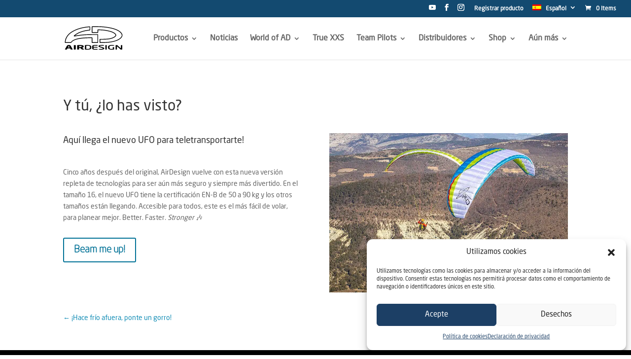

--- FILE ---
content_type: text/html; charset=UTF-8
request_url: https://ad-gliders.com/y-tu-lo-has-visto/?lang=es
body_size: 25326
content:
<!DOCTYPE html>
<html lang="es-ES">
<head>
	<meta charset="UTF-8" />
<meta http-equiv="X-UA-Compatible" content="IE=edge">
	<link rel="pingback" href="https://ad-gliders.com/xmlrpc.php" />

	<script type="text/javascript">
		document.documentElement.className = 'js';
	</script>
	
	<style id="et-divi-userfonts">@font-face { font-family: "Neo Sans Std Regular"; font-display: swap;  src: url("https://ad-gliders.com/wp-content/uploads/et-fonts/neo-sans-std-R.otf") format("opentype"); }@font-face { font-family: "Neo Sans Std Light"; font-display: swap;  src: url("https://ad-gliders.com/wp-content/uploads/et-fonts/neo-sans-std.otf") format("opentype"); }</style><meta name='robots' content='index, follow, max-image-preview:large, max-snippet:-1, max-video-preview:-1' />
<link rel="alternate" hreflang="en" href="https://ad-gliders.com/and-you-have-you-seen-it/?lang=en" />
<link rel="alternate" hreflang="de" href="https://ad-gliders.com/und-du-hast-du-es-gesehen/" />
<link rel="alternate" hreflang="fr" href="https://ad-gliders.com/et-toi-tu-las-vue/?lang=fr" />
<link rel="alternate" hreflang="es" href="https://ad-gliders.com/y-tu-lo-has-visto/?lang=es" />
<link rel="alternate" hreflang="x-default" href="https://ad-gliders.com/und-du-hast-du-es-gesehen/" />

	<!-- This site is optimized with the Yoast SEO plugin v26.8 - https://yoast.com/product/yoast-seo-wordpress/ -->
	<title>Y tú, ¿lo has visto? &#8212; AirDesign - Paragliders</title>
	<link rel="canonical" href="https://ad-gliders.com/y-tu-lo-has-visto/?lang=es" />
	<meta property="og:locale" content="es_ES" />
	<meta property="og:type" content="article" />
	<meta property="og:title" content="Y tú, ¿lo has visto? &#8212; AirDesign - Paragliders" />
	<meta property="og:description" content="Aquí llega el nuevo UFO para teletransportarte!" />
	<meta property="og:url" content="https://ad-gliders.com/y-tu-lo-has-visto/?lang=es" />
	<meta property="og:site_name" content="AirDesign - Paragliders" />
	<meta property="article:publisher" content="https://www.facebook.com/AirDesignGliders/" />
	<meta property="article:published_time" content="2021-03-05T15:23:10+00:00" />
	<meta property="article:modified_time" content="2022-01-18T10:49:05+00:00" />
	<meta property="og:image" content="https://ad-gliders.com/wp-content/uploads/2021/03/news-ufo.jpg" />
	<meta property="og:image:width" content="400" />
	<meta property="og:image:height" content="250" />
	<meta property="og:image:type" content="image/jpeg" />
	<meta name="author" content="Dardelet Laurent" />
	<meta name="twitter:card" content="summary_large_image" />
	<meta name="twitter:label1" content="Escrito por" />
	<meta name="twitter:data1" content="Dardelet Laurent" />
	<meta name="twitter:label2" content="Tiempo de lectura" />
	<meta name="twitter:data2" content="1 minuto" />
	<script type="application/ld+json" class="yoast-schema-graph">{"@context":"https://schema.org","@graph":[{"@type":"Article","@id":"https://ad-gliders.com/y-tu-lo-has-visto/?lang=es#article","isPartOf":{"@id":"https://ad-gliders.com/y-tu-lo-has-visto/?lang=es"},"author":{"name":"Dardelet Laurent","@id":"https://ad-gliders.com/?lang=es#/schema/person/2bf15cb8e57e728d2d0d9f0944b446d7"},"headline":"Y tú, ¿lo has visto?","datePublished":"2021-03-05T15:23:10+00:00","dateModified":"2022-01-18T10:49:05+00:00","mainEntityOfPage":{"@id":"https://ad-gliders.com/y-tu-lo-has-visto/?lang=es"},"wordCount":279,"publisher":{"@id":"https://ad-gliders.com/?lang=es#organization"},"image":{"@id":"https://ad-gliders.com/y-tu-lo-has-visto/?lang=es#primaryimage"},"thumbnailUrl":"https://ad-gliders.com/wp-content/uploads/2021/03/news-ufo.jpg","articleSection":["News AD","Sans image vignette"],"inLanguage":"es"},{"@type":"WebPage","@id":"https://ad-gliders.com/y-tu-lo-has-visto/?lang=es","url":"https://ad-gliders.com/y-tu-lo-has-visto/?lang=es","name":"Y tú, ¿lo has visto? &#8212; AirDesign - Paragliders","isPartOf":{"@id":"https://ad-gliders.com/?lang=es#website"},"primaryImageOfPage":{"@id":"https://ad-gliders.com/y-tu-lo-has-visto/?lang=es#primaryimage"},"image":{"@id":"https://ad-gliders.com/y-tu-lo-has-visto/?lang=es#primaryimage"},"thumbnailUrl":"https://ad-gliders.com/wp-content/uploads/2021/03/news-ufo.jpg","datePublished":"2021-03-05T15:23:10+00:00","dateModified":"2022-01-18T10:49:05+00:00","breadcrumb":{"@id":"https://ad-gliders.com/y-tu-lo-has-visto/?lang=es#breadcrumb"},"inLanguage":"es","potentialAction":[{"@type":"ReadAction","target":["https://ad-gliders.com/y-tu-lo-has-visto/?lang=es"]}]},{"@type":"ImageObject","inLanguage":"es","@id":"https://ad-gliders.com/y-tu-lo-has-visto/?lang=es#primaryimage","url":"https://ad-gliders.com/wp-content/uploads/2021/03/news-ufo.jpg","contentUrl":"https://ad-gliders.com/wp-content/uploads/2021/03/news-ufo.jpg","width":400,"height":250},{"@type":"BreadcrumbList","@id":"https://ad-gliders.com/y-tu-lo-has-visto/?lang=es#breadcrumb","itemListElement":[{"@type":"ListItem","position":1,"name":"Startseite","item":"https://ad-gliders.com/?lang=es"},{"@type":"ListItem","position":2,"name":"Y tú, ¿lo has visto?"}]},{"@type":"WebSite","@id":"https://ad-gliders.com/?lang=es#website","url":"https://ad-gliders.com/?lang=es","name":"AirDesign - Paragliders","description":"designed in the alps since day one","publisher":{"@id":"https://ad-gliders.com/?lang=es#organization"},"potentialAction":[{"@type":"SearchAction","target":{"@type":"EntryPoint","urlTemplate":"https://ad-gliders.com/?lang=es?s={search_term_string}"},"query-input":{"@type":"PropertyValueSpecification","valueRequired":true,"valueName":"search_term_string"}}],"inLanguage":"es"},{"@type":"Organization","@id":"https://ad-gliders.com/?lang=es#organization","name":"AirDesign GmbH","url":"https://ad-gliders.com/?lang=es","logo":{"@type":"ImageObject","inLanguage":"es","@id":"https://ad-gliders.com/?lang=es#/schema/logo/image/","url":"https://ad-gliders.com/wp-content/uploads/cmdm/27765/1580222596_Unbenannt-1.jpg","contentUrl":"https://ad-gliders.com/wp-content/uploads/cmdm/27765/1580222596_Unbenannt-1.jpg","width":1000,"height":1000,"caption":"AirDesign GmbH"},"image":{"@id":"https://ad-gliders.com/?lang=es#/schema/logo/image/"},"sameAs":["https://www.facebook.com/AirDesignGliders/","https://www.instagram.com/airdesign_gliders/","https://www.youtube.com/user/AIRDESIGNgliders"]},{"@type":"Person","@id":"https://ad-gliders.com/?lang=es#/schema/person/2bf15cb8e57e728d2d0d9f0944b446d7","name":"Dardelet Laurent","image":{"@type":"ImageObject","inLanguage":"es","@id":"https://ad-gliders.com/?lang=es#/schema/person/image/","url":"https://secure.gravatar.com/avatar/c91bf60c36899fa82d0e593f2b18c832144916602d1da08801475574c7b7f6c8?s=96&d=mm&r=g","contentUrl":"https://secure.gravatar.com/avatar/c91bf60c36899fa82d0e593f2b18c832144916602d1da08801475574c7b7f6c8?s=96&d=mm&r=g","caption":"Dardelet Laurent"},"url":"https://ad-gliders.com/author/rootlaurentdardelet/?lang=es"}]}</script>
	<!-- / Yoast SEO plugin. -->


<link rel='dns-prefetch' href='//ajax.googleapis.com' />
<link rel="alternate" type="application/rss+xml" title="AirDesign - Paragliders &raquo; Feed" href="https://ad-gliders.com/feed/?lang=es" />
<link rel="alternate" type="application/rss+xml" title="AirDesign - Paragliders &raquo; Feed de los comentarios" href="https://ad-gliders.com/comments/feed/?lang=es" />
<link rel="alternate" type="application/rss+xml" title="AirDesign - Paragliders &raquo; Comentario Y tú, ¿lo has visto? del feed" href="https://ad-gliders.com/y-tu-lo-has-visto/feed/?lang=es" />
<link rel="alternate" title="oEmbed (JSON)" type="application/json+oembed" href="https://ad-gliders.com/wp-json/oembed/1.0/embed?url=https%3A%2F%2Fad-gliders.com%2Fy-tu-lo-has-visto%2F%3Flang%3Des" />
<link rel="alternate" title="oEmbed (XML)" type="text/xml+oembed" href="https://ad-gliders.com/wp-json/oembed/1.0/embed?url=https%3A%2F%2Fad-gliders.com%2Fy-tu-lo-has-visto%2F%3Flang%3Des&#038;format=xml" />
<meta content="airdesign-paragliders v.1.0" name="generator"/><link rel='stylesheet' id='sbi_styles-css' href='https://ad-gliders.com/wp-content/plugins/instagram-feed-pro/css/sbi-styles.min.css?ver=b2cf66a31f50208f6f67a745bae87302.0' type='text/css' media='all' />
<style id='wp-emoji-styles-inline-css' type='text/css'>

	img.wp-smiley, img.emoji {
		display: inline !important;
		border: none !important;
		box-shadow: none !important;
		height: 1em !important;
		width: 1em !important;
		margin: 0 0.07em !important;
		vertical-align: -0.1em !important;
		background: none !important;
		padding: 0 !important;
	}
/*# sourceURL=wp-emoji-styles-inline-css */
</style>
<link rel='stylesheet' id='woocommerce-layout-css' href='https://ad-gliders.com/wp-content/plugins/woocommerce/assets/css/woocommerce-layout.css?ver=10.4.3' type='text/css' media='all' />
<link rel='stylesheet' id='woocommerce-smallscreen-css' href='https://ad-gliders.com/wp-content/plugins/woocommerce/assets/css/woocommerce-smallscreen.css?ver=10.4.3' type='text/css' media='only screen and (max-width: 768px)' />
<link rel='stylesheet' id='woocommerce-general-css' href='https://ad-gliders.com/wp-content/plugins/woocommerce/assets/css/woocommerce.css?ver=10.4.3' type='text/css' media='all' />
<style id='woocommerce-inline-inline-css' type='text/css'>
.woocommerce form .form-row .required { visibility: visible; }
/*# sourceURL=woocommerce-inline-inline-css */
</style>
<link rel='stylesheet' id='wpml-menu-item-0-css' href='https://ad-gliders.com/wp-content/plugins/sitepress-multilingual-cms/templates/language-switchers/menu-item/style.min.css?ver=1' type='text/css' media='all' />
<style id='wpml-menu-item-0-inline-css' type='text/css'>
.wpml-ls-slot-4, .wpml-ls-slot-4 a, .wpml-ls-slot-4 a:visited{background-color:#134a70;color:#ffffff;}.wpml-ls-slot-4:hover, .wpml-ls-slot-4:hover a, .wpml-ls-slot-4 a:hover{color:#eaeaea;background-color:#134a70;}.wpml-ls-slot-4.wpml-ls-current-language, .wpml-ls-slot-4.wpml-ls-current-language a, .wpml-ls-slot-4.wpml-ls-current-language a:visited{color:#ffffff;background-color:#134a70;}.wpml-ls-slot-4.wpml-ls-current-language:hover, .wpml-ls-slot-4.wpml-ls-current-language:hover a, .wpml-ls-slot-4.wpml-ls-current-language a:hover{color:#000000;}.wpml-ls-slot-4.wpml-ls-current-language .wpml-ls-slot-4, .wpml-ls-slot-4.wpml-ls-current-language .wpml-ls-slot-4 a, .wpml-ls-slot-4.wpml-ls-current-language .wpml-ls-slot-4 a:visited{background-color:#134a70;color:#ffffff;}.wpml-ls-slot-4.wpml-ls-current-language .wpml-ls-slot-4:hover, .wpml-ls-slot-4.wpml-ls-current-language .wpml-ls-slot-4:hover a, .wpml-ls-slot-4.wpml-ls-current-language .wpml-ls-slot-4 a:hover {color:#eaeaea;background-color:#134a70;}
/*# sourceURL=wpml-menu-item-0-inline-css */
</style>
<link rel='stylesheet' id='cmplz-general-css' href='https://ad-gliders.com/wp-content/plugins/complianz-gdpr/assets/css/cookieblocker.min.css?ver=1766742127' type='text/css' media='all' />
<link rel='stylesheet' id='cms-navigation-style-base-css' href='https://ad-gliders.com/wp-content/plugins/wpml-cms-nav/res/css/cms-navigation-base.css?ver=1.5.6' type='text/css' media='screen' />
<link rel='stylesheet' id='cms-navigation-style-css' href='https://ad-gliders.com/wp-content/plugins/wpml-cms-nav/res/css/cms-navigation.css?ver=1.5.6' type='text/css' media='screen' />
<link rel='stylesheet' id='Divi-Blog-Extras-styles-css' href='https://ad-gliders.com/wp-content/plugins/Divi-Blog-Extras/styles/style.min.css?ver=2.7.0' type='text/css' media='all' />
<link rel='stylesheet' id='tablepress-default-css' href='https://ad-gliders.com/wp-content/tablepress-combined.min.css?ver=197' type='text/css' media='all' />
<link rel='stylesheet' id='divi-style-parent-css' href='https://ad-gliders.com/wp-content/themes/Divi/style-static.min.css?ver=4.27.5' type='text/css' media='all' />
<link rel='stylesheet' id='divi-style-css' href='https://ad-gliders.com/wp-content/themes/airdesign-paragliders/style.css?ver=4.27.5' type='text/css' media='all' />
<style id='divi-style-inline-css' type='text/css'>

				picture#logo {
					display: inherit;
				}
				picture#logo source, picture#logo img {
					width: auto;
					max-height: 58%;
					vertical-align: middle;
				}
				@media (min-width: 981px) {
					.et_vertical_nav #main-header picture#logo source,
					.et_vertical_nav #main-header picture#logo img {
						margin-bottom: 28px;
					}
				}
			
/*# sourceURL=divi-style-inline-css */
</style>
<!--n2css--><!--n2js--><script type="text/javascript" id="wpml-cookie-js-extra">
/* <![CDATA[ */
var wpml_cookies = {"wp-wpml_current_language":{"value":"es","expires":1,"path":"/"}};
var wpml_cookies = {"wp-wpml_current_language":{"value":"es","expires":1,"path":"/"}};
//# sourceURL=wpml-cookie-js-extra
/* ]]> */
</script>
<script type="text/javascript" src="https://ad-gliders.com/wp-content/plugins/sitepress-multilingual-cms/res/js/cookies/language-cookie.js?ver=486900" id="wpml-cookie-js" defer="defer" data-wp-strategy="defer"></script>
<script type="text/javascript" src="https://ad-gliders.com/wp-includes/js/jquery/jquery.min.js?ver=3.7.1" id="jquery-core-js"></script>
<script type="text/javascript" src="https://ad-gliders.com/wp-includes/js/jquery/jquery-migrate.min.js?ver=3.4.1" id="jquery-migrate-js"></script>
<script type="text/javascript" src="https://ad-gliders.com/wp-content/plugins/woocommerce/assets/js/jquery-blockui/jquery.blockUI.min.js?ver=2.7.0-wc.10.4.3" id="wc-jquery-blockui-js" defer="defer" data-wp-strategy="defer"></script>
<script type="text/javascript" id="wc-add-to-cart-js-extra">
/* <![CDATA[ */
var wc_add_to_cart_params = {"ajax_url":"/wp-admin/admin-ajax.php?lang=es","wc_ajax_url":"/?lang=es&wc-ajax=%%endpoint%%","i18n_view_cart":"Ver carrito","cart_url":"https://ad-gliders.com/carrito/?lang=es","is_cart":"","cart_redirect_after_add":"no"};
//# sourceURL=wc-add-to-cart-js-extra
/* ]]> */
</script>
<script type="text/javascript" src="https://ad-gliders.com/wp-content/plugins/woocommerce/assets/js/frontend/add-to-cart.min.js?ver=10.4.3" id="wc-add-to-cart-js" defer="defer" data-wp-strategy="defer"></script>
<script type="text/javascript" src="https://ad-gliders.com/wp-content/plugins/woocommerce/assets/js/js-cookie/js.cookie.min.js?ver=2.1.4-wc.10.4.3" id="wc-js-cookie-js" defer="defer" data-wp-strategy="defer"></script>
<script type="text/javascript" id="woocommerce-js-extra">
/* <![CDATA[ */
var woocommerce_params = {"ajax_url":"/wp-admin/admin-ajax.php?lang=es","wc_ajax_url":"/?lang=es&wc-ajax=%%endpoint%%","i18n_password_show":"Mostrar contrase\u00f1a","i18n_password_hide":"Ocultar contrase\u00f1a"};
//# sourceURL=woocommerce-js-extra
/* ]]> */
</script>
<script type="text/javascript" src="https://ad-gliders.com/wp-content/plugins/woocommerce/assets/js/frontend/woocommerce.min.js?ver=10.4.3" id="woocommerce-js" defer="defer" data-wp-strategy="defer"></script>
<link rel="https://api.w.org/" href="https://ad-gliders.com/wp-json/" /><link rel="alternate" title="JSON" type="application/json" href="https://ad-gliders.com/wp-json/wp/v2/posts/36338" /><meta name="generator" content="WPML ver:4.8.6 stt:1,4,3,2;" />
<meta name="theme-color" content="#ffffff"><meta name="msapplication-navbutton-color" content="#ffffff"><meta name="apple-mobile-web-app-capable" content="yes"><meta name="apple-mobile-web-app-status-bar-style" content="black-translucent">			<style>.cmplz-hidden {
					display: none !important;
				}</style><meta name="viewport" content="width=device-width, initial-scale=1.0, maximum-scale=1.0, user-scalable=0" />	<noscript><style>.woocommerce-product-gallery{ opacity: 1 !important; }</style></noscript>
	<style type="text/css">.wpgs-gallery-caption{color:#000000;text-align:center;font-size:16px;line-height:20px;}</style><link rel="icon" href="https://ad-gliders.com/wp-content/uploads/2021/11/cropped-favicon-32x32.png" sizes="32x32" />
<link rel="icon" href="https://ad-gliders.com/wp-content/uploads/2021/11/cropped-favicon-192x192.png" sizes="192x192" />
<link rel="apple-touch-icon" href="https://ad-gliders.com/wp-content/uploads/2021/11/cropped-favicon-180x180.png" />
<meta name="msapplication-TileImage" content="https://ad-gliders.com/wp-content/uploads/2021/11/cropped-favicon-270x270.png" />
<style id="et-divi-customizer-global-cached-inline-styles">body,.et_pb_column_1_2 .et_quote_content blockquote cite,.et_pb_column_1_2 .et_link_content a.et_link_main_url,.et_pb_column_1_3 .et_quote_content blockquote cite,.et_pb_column_3_8 .et_quote_content blockquote cite,.et_pb_column_1_4 .et_quote_content blockquote cite,.et_pb_blog_grid .et_quote_content blockquote cite,.et_pb_column_1_3 .et_link_content a.et_link_main_url,.et_pb_column_3_8 .et_link_content a.et_link_main_url,.et_pb_column_1_4 .et_link_content a.et_link_main_url,.et_pb_blog_grid .et_link_content a.et_link_main_url,body .et_pb_bg_layout_light .et_pb_post p,body .et_pb_bg_layout_dark .et_pb_post p{font-size:14px}.et_pb_slide_content,.et_pb_best_value{font-size:15px}.container,.et_pb_row,.et_pb_slider .et_pb_container,.et_pb_fullwidth_section .et_pb_title_container,.et_pb_fullwidth_section .et_pb_title_featured_container,.et_pb_fullwidth_header:not(.et_pb_fullscreen) .et_pb_fullwidth_header_container{max-width:1278px}.et_boxed_layout #page-container,.et_boxed_layout.et_non_fixed_nav.et_transparent_nav #page-container #top-header,.et_boxed_layout.et_non_fixed_nav.et_transparent_nav #page-container #main-header,.et_fixed_nav.et_boxed_layout #page-container #top-header,.et_fixed_nav.et_boxed_layout #page-container #main-header,.et_boxed_layout #page-container .container,.et_boxed_layout #page-container .et_pb_row{max-width:1438px}#main-header .nav li ul{background-color:#134a70}.nav li ul{border-color:#134a70}.et_secondary_nav_enabled #page-container #top-header{background-color:#134a70!important}#et-secondary-nav li ul{background-color:#134a70}#main-header .nav li ul a{color:#ffffff}#top-menu li a{font-size:16px}body.et_vertical_nav .container.et_search_form_container .et-search-form input{font-size:16px!important}#top-menu li.current-menu-ancestor>a,#top-menu li.current-menu-item>a,#top-menu li.current_page_item>a{color:#134a70}#main-footer{background-color:#000000}.footer-widget .et_pb_widget div,.footer-widget .et_pb_widget ul,.footer-widget .et_pb_widget ol,.footer-widget .et_pb_widget label{line-height:1.7em}#et-footer-nav .bottom-nav li.current-menu-item a{color:#2ea3f2}.bottom-nav,.bottom-nav a{font-size:13px}#footer-bottom{background-color:#0a0a0a}#footer-info{font-size:10px}#footer-bottom .et-social-icon a{font-size:12px}.woocommerce a.button.alt,.woocommerce-page a.button.alt,.woocommerce button.button.alt,.woocommerce button.button.alt.disabled,.woocommerce-page button.button.alt,.woocommerce-page button.button.alt.disabled,.woocommerce input.button.alt,.woocommerce-page input.button.alt,.woocommerce #respond input#submit.alt,.woocommerce-page #respond input#submit.alt,.woocommerce #content input.button.alt,.woocommerce-page #content input.button.alt,.woocommerce a.button,.woocommerce-page a.button,.woocommerce button.button,.woocommerce-page button.button,.woocommerce input.button,.woocommerce-page input.button,.woocommerce #respond input#submit,.woocommerce-page #respond input#submit,.woocommerce #content input.button,.woocommerce-page #content input.button,.woocommerce-message a.button.wc-forward,body .et_pb_button{border-color:#007196}.woocommerce.et_pb_button_helper_class a.button.alt,.woocommerce-page.et_pb_button_helper_class a.button.alt,.woocommerce.et_pb_button_helper_class button.button.alt,.woocommerce.et_pb_button_helper_class button.button.alt.disabled,.woocommerce-page.et_pb_button_helper_class button.button.alt,.woocommerce-page.et_pb_button_helper_class button.button.alt.disabled,.woocommerce.et_pb_button_helper_class input.button.alt,.woocommerce-page.et_pb_button_helper_class input.button.alt,.woocommerce.et_pb_button_helper_class #respond input#submit.alt,.woocommerce-page.et_pb_button_helper_class #respond input#submit.alt,.woocommerce.et_pb_button_helper_class #content input.button.alt,.woocommerce-page.et_pb_button_helper_class #content input.button.alt,.woocommerce.et_pb_button_helper_class a.button,.woocommerce-page.et_pb_button_helper_class a.button,.woocommerce.et_pb_button_helper_class button.button,.woocommerce-page.et_pb_button_helper_class button.button,.woocommerce.et_pb_button_helper_class input.button,.woocommerce-page.et_pb_button_helper_class input.button,.woocommerce.et_pb_button_helper_class #respond input#submit,.woocommerce-page.et_pb_button_helper_class #respond input#submit,.woocommerce.et_pb_button_helper_class #content input.button,.woocommerce-page.et_pb_button_helper_class #content input.button,body.et_pb_button_helper_class .et_pb_button,body.et_pb_button_helper_class .et_pb_module.et_pb_button{color:#007196}body .et_pb_bg_layout_light.et_pb_button:hover,body .et_pb_bg_layout_light .et_pb_button:hover,body .et_pb_button:hover{color:#007196!important;border-radius:23px;letter-spacing:1px}.woocommerce a.button.alt:hover,.woocommerce-page a.button.alt:hover,.woocommerce button.button.alt:hover,.woocommerce button.button.alt.disabled:hover,.woocommerce-page button.button.alt:hover,.woocommerce-page button.button.alt.disabled:hover,.woocommerce input.button.alt:hover,.woocommerce-page input.button.alt:hover,.woocommerce #respond input#submit.alt:hover,.woocommerce-page #respond input#submit.alt:hover,.woocommerce #content input.button.alt:hover,.woocommerce-page #content input.button.alt:hover,.woocommerce a.button:hover,.woocommerce-page a.button:hover,.woocommerce button.button:hover,.woocommerce-page button.button:hover,.woocommerce input.button:hover,.woocommerce-page input.button:hover,.woocommerce #respond input#submit:hover,.woocommerce-page #respond input#submit:hover,.woocommerce #content input.button:hover,.woocommerce-page #content input.button:hover{color:#007196!important;border-radius:23px;letter-spacing:1px}@media only screen and (min-width:981px){#main-footer .footer-widget h4,#main-footer .widget_block h1,#main-footer .widget_block h2,#main-footer .widget_block h3,#main-footer .widget_block h4,#main-footer .widget_block h5,#main-footer .widget_block h6{font-size:25px}#logo{max-height:58%}.et_pb_svg_logo #logo{height:58%}.et_header_style_centered.et_hide_primary_logo #main-header:not(.et-fixed-header) .logo_container,.et_header_style_centered.et_hide_fixed_logo #main-header.et-fixed-header .logo_container{height:11.88px}}@media only screen and (min-width:1597px){.et_pb_row{padding:31px 0}.et_pb_section{padding:63px 0}.single.et_pb_pagebuilder_layout.et_full_width_page .et_post_meta_wrapper{padding-top:95px}.et_pb_fullwidth_section{padding:0}}@media only screen and (max-width:980px){.et_pb_row,.et_pb_column .et_pb_row_inner{padding:76px 0}}@media only screen and (max-width:767px){body,.et_pb_column_1_2 .et_quote_content blockquote cite,.et_pb_column_1_2 .et_link_content a.et_link_main_url,.et_pb_column_1_3 .et_quote_content blockquote cite,.et_pb_column_3_8 .et_quote_content blockquote cite,.et_pb_column_1_4 .et_quote_content blockquote cite,.et_pb_blog_grid .et_quote_content blockquote cite,.et_pb_column_1_3 .et_link_content a.et_link_main_url,.et_pb_column_3_8 .et_link_content a.et_link_main_url,.et_pb_column_1_4 .et_link_content a.et_link_main_url,.et_pb_blog_grid .et_link_content a.et_link_main_url{font-size:13px}.et_pb_slider.et_pb_module .et_pb_slides .et_pb_slide_content,.et_pb_best_value{font-size:14px}}	h1,h2,h3,h4,h5,h6{font-family:'Neo Sans Std Regular',Helvetica,Arial,Lucida,sans-serif}body,input,textarea,select{font-family:'Neo Sans Std Regular',Helvetica,Arial,Lucida,sans-serif}.et_pb_button{font-family:'Neo Sans Std Light',Helvetica,Arial,Lucida,sans-serif}#main-header,#et-top-navigation{font-family:'Neo Sans Std Regular',Helvetica,Arial,Lucida,sans-serif}#top-header .container{font-family:'Neo Sans Std Regular',Helvetica,Arial,Lucida,sans-serif}.single-product .product-type-simple form.cart button.single_add_to_cart_button,.woocommerce .quantity input.qty,.single_add_to_cart_button{display:none!important}.single-product .variations_form button.single_add_to_cart_button{display:none!important}.shop-closed-message{margin-top:20px;padding:20px;background:#f4f4f4;border-left:4px solid #1b4162;font-size:15px;line-height:1.4}.wpml-ls-slot-3.wpml-ls-current-language,.wpml-ls-slot-3.wpml-ls-current-language a,.wpml-ls-slot-3.wpml-ls-current-language a:visited{background-color:transparent}.ligne-flex{display:flex;flex-wrap:wrap;justify-content:space-between;gap:20px}.ligne-flex .et_pb_column{flex:1 1 22%;display:flex;flex-direction:column;align-items:center;justify-content:center;text-align:center;padding:20px;box-sizing:border-box;background:#f9f9f9;min-height:200px}@media (max-width:768px){.ligne-flex{flex-direction:column}.ligne-flex .et_pb_column{flex:1 1 100%;width:100%}}@media (max-width:980px){.dtb_mobile .et_mobile_menu li li li a,.dtb_mobile .dtb-menu .et_mobile_menu li li li a,.dtb_mobile #et-boc .dtb-menu .et_mobile_menu li li li a,.et-db #et-boc .et-l .dtb-menu .et_mobile_menu li li li a{color:#2883be}}.woocommerce .woocommerce-order-details .order-actions--heading,.woocommerce .woocommerce-order-details .order-actions-button{display:none}.hr-1{border:0;height:0;border-top:1px solid #fff;cursor:default!important}.single .et_pb_post{margin-bottom:0px}#top-menu li{line-height:20px}.wpml-ls-menu-item .wpml-ls-flag{margin-right:5px}.et_pb_post .post-meta{display:none}.entry-title h1{margin-bottom:8px}.single_add_to_cart_button button alt{color:#0c4d84!important}.single_add_to_cart_button button alt:hover{color:#3c8dbb!important}.button wc-forward{background-color:#3c8dbb!important}.button wc-forward:hover{color:#3c8dbb!important}.directory-listing-info{display:none!important;height:0px!important}.drts-display-element-with-link{background:black!important}.gform_wrapper .gform_footer input.button{float:left!important}.gform_wrapper .gform_footer input.text{background-color:grey}#main-content .container:before{background:none}.drts-bs-card-group{font-size:small;margin-top:-20pt}.drts-view-entities-header drts-bs-mb-4{margin-bottom:-6px!important}#sidebar{display:none}@media (min-width:981px){#left-area{width:100%;padding:23px 0px 0px!important;float:none!important}}.et_fullscreen_slider .et_pb_slides,.et_fullscreen_slider .et_pb_slide,.et_fullscreen_slider .et_pb_container{min-height:100%!important;height:100%!important}a:target{border-right:0.125em solid #f00}#glidermenu .active a{color:#2ea3f2!important}#glidermenu .active a:after{content:'';border-bottom:2px solid #2ea3f2;display:block;width:100%;position:relative;top:8px}.et_pb_section .et_pb_module .et_pb_row{animation-name:none!important;-webkit-animation-name:none!important;-moz-animation-name:none!important;-ms-animation-name:none!important;-o-animation-name:none!important;opacity:1!important;transform:translate3d(0px,0px,0px)!important}.glider-menu{z-index:9!important}.sub-menu{overflow:visible!important;z-index:99999999999999999!important}.b3_portfolio .et_pb_portfolio_grid .et_pb_portfolio_item h2,.b3_portfolio .et_pb_portfolio_grid .et_pb_portfolio_item:hover h2,.b3_portfolio .et_pb_portfolio_grid .et_pb_portfolio_item .post-meta,.b3_portfolio .et_pb_portfolio_grid .et_pb_portfolio_item:hover .post-meta,.b3_portfolio .et_pb_portfolio_grid .et_pb_portfolio_item:hover img,.b3_portfolio .et_pb_portfolio_grid .et_pb_portfolio_item img{-webkit-transition:all .6s ease-in-out;-moz-transition:all .6s ease-in-out;transition:all .6s ease-in-out}.b3_portfolio .et_pb_portfolio_grid .et_pb_portfolio_item h2{opacity:0!important;transform:translateY(-140px);position:absolute;margin:auto;width:100%}.b3_portfolio .et_pb_portfolio_grid .et_pb_portfolio_item .post-meta{opacity:0!important;transform:translateY(-130px);position:absolute;margin:auto;width:100%}.b3_portfolio .et_pb_portfolio_grid .et_pb_portfolio_item:hover h2{opacity:1!important;transform:translateY(-120px)}.b3_portfolio .et_pb_portfolio_grid .et_pb_portfolio_item:hover .post-meta{opacity:1!important;transform:translateY(-90px)}.b3_portfolio .et_pb_portfolio_grid .et_pb_portfolio_item:hover img{filter:brightness(40%)}@media only screen and (max-width:980px){.b3_portfolio .et_pb_portfolio_grid .et_pb_portfolio_item h2,.b3_portfolio .et_pb_portfolio_grid .et_pb_portfolio_item .post-meta{width:33.3%}}@media only screen and (max-width:768px){.b3_portfolio .et_pb_portfolio_grid .et_pb_portfolio_item h2,.b3_portfolio .et_pb_portfolio_grid .et_pb_portfolio_item .post-meta{width:50%}}@media only screen and (max-width:480px){.b3_portfolio .et_pb_portfolio_grid .et_pb_portfolio_item h2,.b3_portfolio .et_pb_portfolio_grid .et_pb_portfolio_item .post-meta{width:100%}.b3_portfolio .et_portfolio_image img{width:100%}}@media only screen and (min-width:768px){.b3_portfolio .et_pb_grid_item{width:16%!important;margin:0 .5% .5% 0!important}.b3_portfolio .et_pb_grid_item:nth-child(6n){margin-right:0!important}.b3_portfolio .et_pb_grid_item:nth-child(6n+1){clear:left}.b3_portfolio .et_pb_grid_item:nth-child(4n+1){clear:unset!important}}@media only screen and (max-width:1630px){.metro{color:white;list-style:none;background:#fff;margin-top:-27px}.metro a{color:inherit;text-decoration:none;position:relative;text-align:center;float:left}.metroitem{width:125px;height:120px;float:left;margin:4px;cursor:pointer;text-align:center;position:relative;font-family:'Neo Sans Std Regular',Helvetica,Arial,Lucida,sans-serif;transition:0.9s;border-radius:10px}.bkimg{object-fit:cover;width:100%;max-height:70%;margin-bottom:-3px}.metroitem:hover{transform:scale(0.9);background:grey}.metroitem i{font-size:10px;line-height:10px;opacity:0.8}.metroitem span{opacity:0.95;position:relative;bottom:1px;font-size:14px}.metroitem p{opacity:0.7;font-size:11px;margin-top:-2px;display:none}.metroitem hr{opacity:0.9;font-size:11px;margin-top:-3px;display:none}.metroitem2{width:200px;height:220px;float:left;margin:4px;cursor:pointer;text-align:center;position:relative;font-family:'Neo Sans Std Regular',Helvetica,Arial,Lucida,sans-serif;transition:0.9s;border-radius:10px}.metroitem2:hover{transform:scale(0.9);background:grey}.metroitem2 i{font-size:10px;line-height:10px;opacity:0.8}.metroitem2 span{opacity:0.95;position:relative;bottom:1px;font-size:14px}.metroitem2 p{opacity:0.7;font-size:15px;margin-top:-2px;display:none}.metroitem2 hr{opacity:0.9;font-size:13px;margin-top:-3px;display:none}.i1{background:#0c4d84}.i2{background:#cedc00}.i3{background:#db9e25}.i4{background:#ef3709}.i5{background:#9b59b6}.i6{background:#09e8ef}.i7{background:#919191}.i8{background:#919191}}@media only screen and (min-width:1630px){.metro{color:white;list-style:none;background:#fff;margin-top:-27px}.metro a{color:inherit;text-decoration:none;position:relative;text-align:center;float:left}.metroitem{width:185px;height:180px;float:left;margin:4px;cursor:pointer;text-align:center;position:relative;font-family:'Neo Sans Std Regular',Helvetica,Arial,Lucida,sans-serif;transition:0.9s;border-radius:10px}.bkimg{object-fit:cover;width:100%;max-height:70%;margin-bottom:-4px}.metroitem:hover{transform:scale(0.9);background:grey}.metroitem i{font-size:50px;line-height:90px;opacity:0.8}.metroitem span{opacity:0.95;position:relative;bottom:1px;font-size:18px}.metroitem p{opacity:0.7;font-size:11px;margin-top:-2px;text-shadow:1px 1px 2px rgba(0,0,0,1)}.metroitem hr{opacity:0.9;font-size:11px;margin-top:-3px}.metroitem2{width:260px;height:290px;float:left;margin:4px;cursor:pointer;text-align:center;position:relative;font-family:'Neo Sans Std Regular',Helvetica,Arial,Lucida,sans-serif;transition:0.9s;border-radius:10px}.metroitem2:hover{transform:scale(0.9);background:grey}.metroitem2 i{font-size:50px;line-height:10px;opacity:0.8}.metroitem2 span{opacity:0.95;position:relative;bottom:1px;font-size:20px}.metroitem2 p{opacity:0.7;font-size:13px;margin-top:-2px}.metroitem2 hr{opacity:0.9;font-size:11px;margin-top:-3px}.i1{background:#0c4d84}.i2{background:#cedc00}.i3{background:#db9e25}.i4{background:#ef3709}.i5{background:#9b59b6}.i6{background:#09e8ef}.i7{background:#919191}.i8{background:#919191}}@media only screen and (min-width:2104px){.metro{color:white;list-style:none;background:#fff;margin-top:-27px}.metro a{color:inherit;text-decoration:none;position:relative;text-align:center;float:left}.metroitem{width:245px;height:180px;float:left;margin:4px;cursor:pointer;text-align:center;position:relative;font-family:'Neo Sans Std Regular',Helvetica,Arial,Lucida,sans-serif;transition:0.9s;border-radius:10px}.bkimg{object-fit:cover;width:100%;max-height:70%;margin-bottom:-3px}.metroitem:hover{transform:scale(0.9);background:grey}.metroitem i{font-size:50px;line-height:90px;opacity:0.8}.metroitem span{opacity:0.95;position:relative;bottom:1px;font-size:18px}.metroitem p{opacity:0.7;font-size:11px;margin-top:-2px;text-shadow:1px 1px 2px rgba(0,0,0,1)}.metroitem hr{opacity:0.9;font-size:11px;margin-top:-3px}.metroitem2{width:310px;height:350px;float:left;margin:4px;cursor:pointer;text-align:center;position:relative;font-family:'Neo Sans Std Regular',Helvetica,Arial,Lucida,sans-serif;transition:0.9s;border-radius:10px}.metroitem2:hover{transform:scale(0.9);background:grey}.metroitem2 i{font-size:10px;line-height:10px;opacity:0.8}.metroitem2 span{opacity:0.95;position:relative;bottom:1px;font-size:20px}.metroitem2 p{opacity:0.7;font-size:14px;margin-top:-2px;text-shadow:1px 1px 2px rgba(0,0,0,1)}.metroitem2 hr{opacity:0.9;font-size:12px;margin-top:-3px}.i1{background:#0c4d84}.i2{background:#cedc00}.i3{background:#db9e25}.i4{background:#ef3709}.i5{background:#9b59b6}.i6{background:#09e8ef}.i7{background:#919191}.i8{background:#919191}}.mobile-only{display:none!important}@media all and (max-width:980px){.mobile-only{display:block!important}.donotshowonmobile{display:none!important}}.gform_wrapper .top_label .gfield_label,.gform_wrapper .field_sublabel_below .ginput_complex.ginput_container label{}input[type=text],textarea{background:#eee;border:none;border-radius:0;padding:15px!important}.gform_wrapper .gform_footer input.button{float:right;background:transparent;border:2px solid #2ea3f2;font-size:22px;color:#0c4d84!important;padding:12px 23px;border-radius:5px;letter-spacing:2px;cursor:pointer}.gform_wrapper .gform_footer input.button:hover{border:2px solid transparent}.hoverTable{width:100%;border-collapse:collapse;margin-bottom:10pt}.hoverTable td{padding:7px;border:#4e95f4 0px solid}.hoverTable tr{background:rgb(255,255,255,0.3)}.tg{border-collapse:collapse;border-spacing:0}.tg td{font-size:14px;padding:10px 5px;border-style:solid;border-width:2px;overflow:hidden;word-break:normal;border-color:rgb(255,255,255,0.3);;color:white;text-shadow:2px 2px 4px #000000}.tg th{tex-align:center;font-size:14px;font-weight:normal;padding:10px 5px;border-style:solid;border-width:5px;overflow:hidden;word-break:normal;border-color:rgb(255,255,255,0.0)}.superlight{background-color:"#3c8dbb"!important}.duralight{background-color:'#cedc00'!important}.classic{background-color:'#ffaa00'!important}.ppg{background-color:"#7a7a7a"!important}.wrapper{display:grid;grid-template-columns:33.3% 33.5% 33%}.menu-badge{font-size:9px;margin-left:4px;position:relative;top:-10px;margin-bottom:13px;color:#ffffff;background-color:#FF0000;padding:2px 3px;border-radius:6px}.badge-bounce{animation:bouncing .8s cubic-bezier(0.1,0.05,0.05,1) 0s infinite alternate both}@keyframes bouncing{0%{top:-6px}100%{top:-10px}}#et-secondary-nav li ul{background-color:#134a70!important}.woocommerce div.product .stock{color:#b11116!important}.woocommerce form .form-row label,.woocommerce-terms-and-conditions-wrapper,.woocommerce table.shop_table td{color:#000}#add_payment_method #payment,.woocommerce-cart #payment,.woocommerce-checkout #payment{background:#CCC}.drts-location-address,.drts-map-marker-trigger,.drts-map-marker-trigger-0{display:none!important}.drts-display-element+.drts-display-element-overlay{background:#134A70!important}.drts .drts-bs-bs-popover-auto[x-placement^="top"]>.drts-bs-arrow::after,.drts .drts-bs-bs-popover-top>.drts-bs-arrow::after{border-top-color:#134A70!important}.drts-display-element-with-background{min-height:100px}.drts-display-element+.drts-display-element-overlay .drts-entity-permalink:hover{color:#ffff!important}.drts-map-marker>div>.fas{color:#ce1323}.drts .drts-bs-px-2{display:none}.directory-listing-aside{display:none}.drts-col-8{-ms-flex:auto!important;max-width:100%!important;flex:auto!important}#top-menu li li a{padding:6px 8px}.et_pb_wc_tabs_0_tb_body.et_pb_tabs .et_pb_tabs_controls li:hover a{color:#ffffff!important;background-color:#134a70!important}.et_pb_tabs_controls li a{text-decoration:none;color:#134a70!important;background-color:#cacaca!important;padding:8px 30px}.et_pb_tabs_controls li.et_pb_tab_active,.et_pb_tabs_controls li.et_pb_tab_active a{color:#ffffff!important;background-color:#c8c226!important}.et_pb_tabs_controls li a:hover{text-decoration:none;color:#c8c226!important;background-color:#134a70!important;padding:9px 30px}.et_pb_tabs,.et_pb_wc_tabs{border:1px solid #c8c226!important}.et_pb_tabs_controls li a,.et_pb_tabs_controls li a:hover{padding:8px 30px 8px 30px!important}@media (max-width:767px){.et_pb_tabs_controls li{float:none;border-right:none;border-bottom:0px solid #d9d9d9;display:block;color:#134a70!important;background-color:#cacaca!important}}.loginbtobe input[type="password"]{background-color:#eee!important;border:0px solid #fff!important;color:#4e4e4e;padding:14px!important}.loginbtobe .login-submit input[type="submit"],.loginbtobe input[type="submit"]{background-color:#fff!important;color:#007196!important;padding:15px 30px!important;margin-bottom:15px;border:2px solid #007196;cursor:pointer;text-height:bold;border-radius:3px;font-size:17px;transition:all .2s}.loginbtobe .login-submit:hover input[type="submit"]{background-color:#C9C9C9!important;color:#007196!important;padding:15px 30px!important;margin-bottom:15px;border:2px solid #C9C9C9;cursor:pointer;text-height:bold;border-radius:25px;font-weight:bold;font-size:16px}.loginbtobe .woocommerce-error,.loginbtobe .woocommerce-error ul{background-color:#AF2121!important;color:#fff;padding:10px!important}select.product_variations,select#wwof_product_search_category_filter{background-color:#fff!important;color:#007196!important;padding:12px 20px!important;margin-bottom:5px;border:2px solid #007196;cursor:pointer;text-height:bold;border-radius:3px;font-size:17px}label.product_variations_label{display:none}a.product_link{font-size:16px}a.added_to_cart{margin-left:5px}.et-social-youtube a.icon:before{content:'\e0a3'}.category-sans-image-vignette .et_post_meta_wrapper img,.category-sans-image-vignette-en .et_post_meta_wrapper img,.category-sans-image-vignette-fr .et_post_meta_wrapper img,.category-sans-image-vignette-es .et_post_meta_wrapper img{display:none!important}@media all and (min-width:1405px){.homenews .post-media-container,.homenews .post-media{height:250px!important}}@media all and (min-width:1100px) and (max-width:1405px){.homenews .post-media-container,.homenews .post-media{height:250px!important}}.color-comb{font-size:13px!important;line-height:1.3em!important}@media (max-width:980px){.et_pb_tabs_controls li{}}.sliderLivi .et-pb-arrow-next{opacity:1;right:22px}.sliderLivi .et-pb-arrow-prev{opacity:1;left:22px}.sbi_lightbox{z-index:900000}.video-responsive{position:relative;width:100%;max-width:800px;margin:auto;padding-bottom:56.25%;height:0;overflow:hidden}.video-responsive iframe{position:absolute;top:0;left:0;width:100%;height:100%;border:0}.video-container{position:relative;width:100%;padding-bottom:56.25%;height:0;overflow:hidden}.video-container iframe{position:absolute;top:0;left:0;width:100%;height:100%;border:0}.et_pb_wc_add_to_cart_0_tb_body form.cart .variations td.value span:after{display:none}</style><style id="divi-toolbox-inline-style">	
body{font-weight:400}body.et_pb_button_helper_class .et_pb_button{font-weight:700}#footer-info{letter-spacing:0;text-transform:none;font-variant:normal}span.et_pb_scroll_top.et-pb-icon{background:#134a70;color:#fff;padding:5px;font-size:30px;right:0;bottom:100px}span.et_pb_scroll_top.et-pb-icon.et-visible{transition-duration:.3s;transition-timing-function:ease-in-out;transition-property:background,color,padding,font-size,transform,border}span.et_pb_scroll_top.et-pb-icon:hover{transform:scale(1.1)}a.btt_link{position:absolute;top:-5px;bottom:-5px;right:-5px;left:-5px}span.et_pb_scroll_top:before{content:'2'}span.et_pb_scroll_top.et-pb-icon:hover{background:#134a70;color:#c2dc1c}span.et_pb_scroll_top.et-pb-icon{box-shadow:0 8px 20px rgba(0,0,0,.2)}.pulse,.grow,.shrink,.buzz,.move_down,.move_up{transform:perspective(1px) translateZ(0);transition:all .3s ease-in-out!important}.jello:hover{animation:jello .9s both}.wobble:hover{animation:wobble .82s cubic-bezier(.36,.07,.19,.97) both}.heartbeat:hover{animation:heartbeat 1.5s ease-in-out infinite both}.pulse:hover{animation:pulse 1s ease-in-out infinite both}.grow:hover{transform:scale(1.1)}.shrink:hover{transform:scale(.9)}.move_up:hover{transform:translateY(-8px)}.move_down:hover{transform:translateY(8px)}@keyframes jello{0%,100%{transform:scale3d(1,1,1)}30%{transform:scale3d(1.25,.75,1)}40%{transform:scale3d(.75,1.25,1)}50%{transform:scale3d(1.15,.85,1)}65%{transform:scale3d(.95,1.05,1)}75%{transform:scale3d(1.05,.95,1)}}@keyframes wobble{16.65%{transform:translateX(5px)}33.3%{transform:translateX(-4px)}49.95%{transform:translateX(3px)}66.6%{transform:translateX(-2px)}83.25%{transform:translateX(1px)}100%{transform:translateX(0)}}@keyframes heartbeat{from{transform:scale(1);transform-origin:center center;animation-timing-function:ease-out}10%{transform:scale(.91);animation-timing-function:ease-in}17%{transform:scale(.98);animation-timing-function:ease-out}33%{transform:scale(.87);animation-timing-function:ease-in}45%{transform:scale(1);animation-timing-function:ease-out}}@keyframes pulse{25%{transform:scale(1.1)}75%{transform:scale(.9)}}.et-social-icon a.move_up:hover{transform:translateY(-2px)}.et-social-icon a.move_down:hover{transform:translateY(2px)}@media only screen and (min-width:981px) and (max-width:1100px){#et-top-navigation .et-cart-info{margin-top:5px}#main-header #et_top_search{float:left;margin:10px 15px 0 0}#et_mobile_nav_menu{display:block!important}#top-menu{display:none!important}.et_hide_nav.et_non_fixed_nav.et_transparent_nav #top-header,.et_hide_nav.et_non_fixed_nav.et_transparent_nav #main-header,.et_hide_nav.et_fixed_nav #top-header,.et_hide_nav.et_fixed_nav #main-header{opacity:1;transform:translateY(0)!important}#et-top-navigation{margin-right:0;transition:none}.et_non_fixed_nav.et_transparent_nav #main-header,.et_non_fixed_nav.et_transparent_nav #top-header,.et_fixed_nav #main-header,.et_fixed_nav #top-header{position:absolute}.et_non_fixed_nav.et_transparent_nav #main-header,.et_fixed_nav #main-header{transition:none}.et_pb_fullwidth_menu.dtb-menu .et_pb_menu__menu,.et_pb_menu.dtb-menu .et_pb_menu__menu{display:none}.dtb-menu .et_mobile_nav_menu{display:flex}.et_pb_fullwidth_menu--style-left_aligned.dtb-menu .et_pb_menu__wrap,.et_pb_menu--style-left_aligned.dtb-menu .et_pb_menu__wrap{justify-content:flex-end}.et_pb_fullwidth_menu--style-left_aligned.dtb-menu .et_pb_menu_inner_container,.et_pb_fullwidth_menu--style-left_aligned.dtb-menu .et_pb_row,.et_pb_menu--style-left_aligned.dtb-menu .et_pb_menu_inner_container,.et_pb_menu--style-left_aligned.dtb-menu .et_pb_row{align-items:center}.et_pb_fullwidth_menu--style-inline_centered_logo.dtb-menu .et_pb_menu_inner_container>.et_pb_menu__logo-wrap,.et_pb_fullwidth_menu--style-inline_centered_logo.dtb-menu .et_pb_row>.et_pb_menu__logo-wrap,.et_pb_menu--style-inline_centered_logo.dtb-menu .et_pb_menu_inner_container>.et_pb_menu__logo-wrap,.et_pb_menu--style-inline_centered_logo.dtb-menu .et_pb_row>.et_pb_menu__logo-wrap{display:flex}.et_pb_fullwidth_menu.dtb-menu .et_mobile_menu,.et_pb_fullwidth_menu.dtb-menu .et_mobile_menu ul,.et_pb_menu.dtb-menu .et_mobile_menu,.et_pb_menu.dtb-menu .et_mobile_menu ul,.et-db #et-boc .et-l .et_pb_fullwidth_menu.dtb-menu .et_mobile_menu,.et-db #et-boc .et-l .et_pb_menu.dtb-menu .et_mobile_menu,.et-db #et-boc .et-l .et_pb_fullwidth_menu.dtb-menu .et_mobile_menu ul,.et-db #et-boc .et-l .et_pb_menu.dtb-menu .et_mobile_menu ul{text-align:left;list-style:none!important}.et_pb_fullwidth_menu.dtb-menu .et_mobile_menu,.et_pb_menu.dtb-menu .et_mobile_menu,.et-db #et-boc .et-l .et_pb_fullwidth_menu.dtb-menu .et_mobile_menu,.et-db #et-boc .et-l .et_pb_menu.dtb-menu .et_mobile_menu{top:100%;padding:5%}.et_pb_fullwidth_menu.dtb-menu .et_mobile_menu ul,.et_pb_menu.dtb-menu .et_mobile_menu ul,.et-db #et-boc .et-l .et_pb_fullwidth_menu.dtb-menu .et_mobile_menu ul,.et-db #et-boc .et-l .et_pb_menu.dtb-menu .et_mobile_menu ul{padding:0}.et_header_style_left #page-container .et-fixed-header #et-top-navigation,.et_header_style_left #page-container #et-top-navigation{display:block;padding-top:24px}.et_vertical_nav.et_header_style_left .logo_container{position:absolute;height:100%}.et_header_style_left #logo,.et_header_style_split #logo{max-width:50%}.et_header_style_left #logo{max-height:54%}body.admin-bar.et_fixed_nav.et_header_style_slide #main-header{position:fixed}.et_vertical_nav.et_right_sidebar #left-area,.et_vertical_nav.et_left_sidebar #left-area{width:auto}#et-secondary-nav,#et-secondary-menu{display:none!important}.et_non_fixed_nav.et_transparent_nav_temp #main-header,.et_secondary_nav_only_menu #main-header,.et_fixed_nav_temp #main-header,.et_secondary_nav_only_menu #main-header{top:0!important}.et_secondary_nav_only_menu #top-header{display:none}#top-header .container{padding-top:0}#et-info{padding-top:.75em}#logo,.logo_container,#main-header,.container{-webkit-transition:none;-moz-transition:none;transition:none}.et_vertical_nav span.logo_helper{display:inline-block}}.et_toggle_slide_menu:after{display:none}.mobile_menu_bar{width:40px;height:19px;box-sizing:content-box;min-height:29px}.mobile_menu_bar:before{display:none}.dtb-hamburger{padding:5px;display:inline-block;cursor:pointer;position:absolute;top:0;right:0;transition-property:opacity,filter;transition-duration:.15s;transition-timing-function:linear}.dtb-hamburger:hover{opacity:1}.dtb-hamburger{font:inherit;color:inherit;text-transform:none;background-color:transparent;border:0;margin:0;overflow:visible}.dtb-hamburger-box{width:30px;height:19px;display:inline-block;position:relative}.dtb-hamburger-inner{display:block;top:50%;margin-top:-1.5px}.dtb-hamburger-inner,.dtb-hamburger-inner::before,.dtb-hamburger-inner::after{width:30px;height:3px;background-color:#134a70;border-radius:15px;position:absolute;transition-property:transform;transition-duration:.15s;transition-timing-function:ease}.mobile_menu_bar:hover .dtb-hamburger-inner,.mobile_menu_bar:hover .dtb-hamburger-inner::before,.mobile_menu_bar:hover .dtb-hamburger-inner::after{background-color:#c2dc1c}.hamburger_menu_icon-toggled .dtb-hamburger-inner,.hamburger_menu_icon-toggled .dtb-hamburger-inner::before,.hamburger_menu_icon-toggled .dtb-hamburger-inner::after{background-color:#c2dc1c}.hamburger_menu_icon-toggled:hover .dtb-hamburger-inner,.hamburger_menu_icon-toggled:hover .dtb-hamburger-inner::before,.hamburger_menu_icon-toggled:hover .dtb-hamburger-inner::after{background-color:#134a70}.dtb-hamburger-inner::before,.dtb-hamburger-inner::after{content:"";display:block}.dtb-hamburger-inner::before{top:-8px}.dtb-hamburger-inner::after{bottom:-8px}.hamburger_menu_icon2 .dtb-hamburger-inner{top:auto;bottom:0;transition-duration:.13s;transition-delay:.13s;transition-timing-function:cubic-bezier(.55,.055,.675,.19)}.hamburger_menu_icon2 .dtb-hamburger-inner::after{top:-16px;transition:top .2s .2s cubic-bezier(.33333,.66667,.66667,1),opacity .1s linear}.hamburger_menu_icon2 .dtb-hamburger-inner::before{transition:top .12s .2s cubic-bezier(.33333,.66667,.66667,1),transform .13s cubic-bezier(.55,.055,.675,.19)}.hamburger_menu_icon2 .hamburger_menu_icon-toggled .dtb-hamburger-inner{transform:translate3d(0,-10px,0) rotate(45deg);transition-delay:.22s;transition-timing-function:cubic-bezier(.215,.61,.355,1)}.hamburger_menu_icon2 .hamburger_menu_icon-toggled .dtb-hamburger-inner::after{top:0;opacity:0;transition:top .2s cubic-bezier(.33333,0,.66667,.33333),opacity .1s .22s linear}.hamburger_menu_icon2 .hamburger_menu_icon-toggled .dtb-hamburger-inner::before{top:0;transform:rotate(90deg);transition:top .1s .16s cubic-bezier(.33333,0,.66667,.33333),transform .13s .25s cubic-bezier(.215,.61,.355,1)}@media (min-width:981px) and (max-width:1100px){.dtb_mobile #main-header #et_top_search{margin-right:0!important}}@media (max-width:1100px){.et_header_style_centered #et-top-navigation .et-social-icons{display:none}.et_header_style_centered .et_mobile_menu,.et_header_style_split .et_mobile_menu{top:55px}.et_header_style_centered header#main-header .logo_container,.et_header_style_split header#main-header .logo_container{max-height:none}.dtb_mobile #main-header,.dtb-menu.et_pb_module{padding:0}.dtb_mobile #main-header .logo_container,.et_header_style_centered.dtb_mobile header#main-header .logo_container{position:relative;text-align:left;z-index:2;height:55px!important;max-width:calc(100% - 30px)}.dtb-menu.et_pb_module,.dtb-menu.et_pb_module .et_pb_menu_inner_container>.et_pb_menu__logo-wrap .et_pb_menu__logo,.dtb-menu.et_pb_module .et_pb_menu__logo-slot,.dtb-menu.et_pb_module>.et_pb_menu_inner_container{max-width:100%}.dtb-menu.et_pb_module>.et_pb_row{min-height:0}.dtb-menu.et_pb_module .et_pb_menu__logo,.dtb-menu.et_pb_module .et_pb_menu__logo img,.dtb-menu.et_pb_module .et_pb_menu__logo a{max-height:100%;height:100%}.dtb-menu.et_pb_module .et_pb_menu__logo img{height:auto}.dtb_mobile #main-header .logo_container,.et_header_style_centered.dtb_mobile.dtb_woo header#main-header .logo_container{max-width:calc(100% - 60px)}.dtb_mobile #main-header .select_page{display:none}.dtb_mobile #main-header .mobile_nav{background:transparent}.dtb_mobile #main-header #et_mobile_nav_menu,.et_header_style_centered.dtb_mobile #main-header #et_mobile_nav_menu,.dtb-menu #et_mobile_nav_menu{height:0;margin-top:0;display:flex;align-items:center;position:static!important}.dtb_mobile #main-header #logo{max-height:75%!important;max-width:calc(100% - 30px);height:75%}.dtb_mobile.dtb_woo #main-header #logo{max-width:calc(100% - 60px)}.dtb_mobile #main-header #et-top-navigation{padding:0!important;position:static!important}.dtb_mobile #main-header .mobile_menu_bar,.et_header_style_centered.dtb_mobile #main-header .mobile_menu_bar{top:11.5px;top:17.5px;padding:0;right:0;position:absolute;z-index:10001}.et_header_style_centered header#main-header .logo_container .custom_hamburger_icon.dtb_mobile #main-header .mobile_menu_bar{top:15.5px}.dtb_mobile #main-header .et_menu_container{width:100%;padding:0 10px}.dtb_mobile #main-header .mobile_menu_bar{right:10px!important}.dtb_mobile #main-header,.dtb_mobile #main-header.et-fixed-header{background:#fff!important;box-shadow:none!important;box-shadow:0 2px 25px rgba(0,0,0,.1)!important}body:not(.custom-hamburger-icon) .mobile_menu_bar:before{color:#134a70;transition:all .3s ease-in-out}body:not(.custom-hamburger-icon) .mobile_menu_bar:hover:before{color:#c2dc1c}body:not(.custom-hamburger-icon) .opened .mobile_menu_bar:before{color:#c2dc1c;content:'\4d'}body:not(.custom-hamburger-icon) .opened .mobile_menu_bar:hover:before{color:#134a70}.dtb_mobile #main-header .et_mobile_menu,.dtb_mobile .dtb-menu .et_mobile_menu,.dtb_mobile #et-boc .dtb-menu .et_mobile_menu,.et-db #et-boc .et-l .dtb-menu .et_mobile_menu{box-shadow:2px 10px 35px rgba(0,0,0,.1)!important;background:#ccc!important;border-top:none;padding:0}.dtb_mobile #main-header .et_mobile_menu{left:10%;width:80%}.dtb_mobile .et_mobile_menu li a,.dtb_mobile .dtb-menu .et_mobile_menu li a,.dtb_mobile #et-boc .dtb-menu .et_mobile_menu li a,.et-db #et-boc .et-l .dtb-menu .et_mobile_menu li a{border-bottom-color:rgba(0,0,0,0);font-size:15px;color:#134a70;font-weight:600!important;padding-top:15px;padding-bottom:15px;padding-right:15px;padding-left:15px;line-height:1;text-transform:none;font-variant:normal;letter-spacing:0}.dtb_mobile .et_mobile_menu li li a,.dtb_mobile .dtb-menu .et_mobile_menu li li a,.dtb_mobile #et-boc .dtb-menu .et_mobile_menu li li a,.et-db #et-boc .et-l .dtb-menu .et_mobile_menu li li a{padding-left:30px}.dtb_mobile .et_mobile_menu li.menu-item-has-children>a,.dtb_mobile .dtb-menu .et_mobile_menu li.menu-item-has-children>a,.et-db #et-boc .et-l .dtb-menu .et_mobile_menu li.menu-item-has-children>a{background:rgba(0,0,0,.01)}.dtb_mobile .et_mobile_menu li a:hover,.dtb_mobile .dtb-menu .et_mobile_menu li a:hover,.et-db #et-boc .et-l .dtb-menu .et_mobile_menu li a:hover{background:#134a70;color:#fff;opacity:1}.dtb_mobile.et_header_style_split .et_mobile_menu{line-height:23px}.dtb_mobile.dtb_woo #et-top-navigation .et-cart-info{position:absolute;top:16.5px;right:40px;margin-top:0}.dtb_mobile #et-top-navigation .et-cart-info{position:absolute;top:0;top:18.5px;right:30px;margin:0;z-index:10001}.et_header_style_centered #et-top-navigation .et-cart-info{display:block}}#main-header #mobile_menu.et_mobile_menu .menu-item-has-children,.dtb-menu .et_mobile_menu .menu-item-has-children,#dtb-m-menu .menu-item-has-children{position:relative}#main-header #mobile_menu.et_mobile_menu .menu-item-has-children>a,.dtb-menu .et_mobile_menu .menu-item-has-children>a,#dtb-m-menu .menu-item-has-children>a{font-weight:600}#main-header #mobile_menu.et_mobile_menu .sub-menu-toggle,.dtb-menu .et_mobile_menu .sub-menu-toggle,#dtb-m-menu .dtb-mobile-menu li.menu-item.menu-item-has-children>a.sub-menu-toggle{position:absolute;background-color:#134a70!important;color:#fff;z-index:1;width:36px;height:36px;line-height:36px;border-radius:50%;top:7.5px;right:4px;cursor:pointer;text-align:center;padding:0!important}#main-header #mobile_menu.et_mobile_menu .sub-menu-toggle.popped,.dtb-menu .et_mobile_menu .sub-menu-toggle.popped,#dtb-m-menu .dtb-mobile-menu li.menu-item.menu-item-has-children>a.sub-menu-toggle.popped{background-color:#c2dc1c!important;color:#fff}#main-header #mobile_menu.et_mobile_menu .sub-menu-toggle::before,.dtb-menu .et_mobile_menu .sub-menu-toggle::before,#dtb-m-menu .sub-menu-toggle::before{font-family:"ETmodules"!important;font-weight:normal;-webkit-font-smoothing:antialiased;-moz-osx-font-smoothing:grayscale;line-height:36px;font-size:24px;text-transform:none;speak:none;content:'\33';transition:all .3s ease-in-out;display:block}#main-header #mobile_menu.et_mobile_menu .sub-menu-toggle.popped::before,.dtb-menu .et_mobile_menu .sub-menu-toggle.popped::before,#dtb-m-menu .sub-menu-toggle.popped::before{transform:rotate(-180deg) translateX(-1px)}#main-header #mobile_menu.et_mobile_menu .sub-menu-toggle~ul.sub-menu,.dtb-menu .et_mobile_menu .sub-menu-toggle~ul.sub-menu,#dtb-m-menu .sub-menu-toggle~ul.sub-menu,.et-db #et-boc .et-l .dtb-menu .et_mobile_menu .sub-menu-toggle~ul.sub-menu{display:none!important;padding-left:0}#main-header #mobile_menu.et_mobile_menu .sub-menu-toggle.popped~ul.sub-menu,.dtb-menu .et_mobile_menu .sub-menu-toggle.popped~ul.sub-menu,.et-db #et-boc .et-l .dtb-menu .et_mobile_menu .sub-menu-toggle.popped~ul.sub-menu{display:block!important;background-color:rgba(0,0,0,0)!important}#dtb-m-menu .sub-menu-toggle.popped~ul.sub-menu{display:block!important}#dtb-m-menu .sub-menu-toggle.popped~ul.sub-menu li{background-color:rgba(0,0,0,0)!important}#main-header #mobile_menu.et_mobile_menu li li,.dtb-menu .et_mobile_menu li li,#dtb-m-menu ul.dtb-mobile-menu li li{padding-left:0}#main-header #mobile_menu.et_mobile_menu .menu-item-has-children .sub-menu-toggle+a,.dtb-menu .et_mobile_menu .menu-item-has-children .sub-menu-toggle+a,#dtb-m-menu ul.dtb-mobile-menu .menu-item-has-children .sub-menu-toggle+a{padding-right:44px}#main-header #mobile_menu.et_mobile_menu .menu-item-has-children>a:hover,.dtb-menu .et_mobile_menu .menu-item-has-children>a:hover,#dtb-m-menu ul.dtb-mobile-menu .menu-item-has-children>a:hover{opacity:1}.et_pb_fullwidth_menu--without-logo.dtb-menu .et_pb_menu__menu>nav>ul>li,.et_pb_menu--without-logo.dtb-menu .et_pb_menu__menu>nav>ul>li{margin-top:0}.dtb-menu.et_pb_module{z-index:3}#main-header{box-shadow:none!important;box-shadow:0 1px 0 rgba(0,0,0,.1)!important}#page-container #main-header.et-fixed-header{box-shadow:none!important;box-shadow:0 0 7px rgba(0,0,0,.1)!important}#top-header{box-shadow:none}#et-info-email,#et-info-phone,.et-cart-info span,#et-secondary-nav>li>a{font-weight:600;letter-spacing:0;text-transform:none;font-variant:normal}#et-info a,#et-secondary-menu>ul>li>a{color:#fff;position:relative}#et-info a:hover,#et-secondary-menu>ul>li>a:hover{opacity:1;color:#fff}#et-info a:after,#et-secondary-menu>ul:not(.et-social-icons)>li>a:before{content:'';display:block;position:absolute;top:-.8em;bottom:0;right:-.75em;left:-.75em;transition:all .3s ease-in-out;z-index:-1}#et-info a:after{bottom:-.65em}#et-info a:hover:after,#et-secondary-menu>ul>li>a:hover:before{background:rgba(0,0,0,0)}@media (min-width:1101px){#main-header{transition:all .3s ease-in-out;height:auto}#wpadminbar{z-index:200001}#main-header.et-fixed-header{top:0!important;z-index:200000}#top-header.et-fixed-header{top:0!important;box-shadow:none}.admin-bar #main-header.et-fixed-header{top:32px!important}.et_header_style_left.et-fixed-header #et-top-navigation{padding-top:30px!important}}#main-header,#top-header{transition:all .3s ease-in-out!important}@font-face{font-family:FontAwesome;font-style:normal;font-weight:400;font-display:block;src:url(https://ad-gliders.com/wp-content/themes/Divi/core/admin/fonts/fontawesome/fa-solid-900.eot);src:url(https://ad-gliders.com/wp-content/themes/Divi/core/admin/fonts/fontawesome/fa-solid-900.eot?#iefix) format("embedded-opentype"),url(https://ad-gliders.com/wp-content/themes/Divi/core/admin/fonts/fontawesome/fa-solid-900.woff2) format("woff2"),url(https://ad-gliders.com/wp-content/themes/Divi/core/admin/fonts/fontawesome/fa-solid-900.woff) format("woff"),url(https://ad-gliders.com/wp-content/themes/Divi/core/admin/fonts/fontawesome/fa-solid-900.ttf) format("truetype"),url(https://ad-gliders.com/wp-content/themes/Divi/core/admin/fonts/fontawesome/fa-solid-900.svg#fontawesome) format("svg")}#left-area .post-meta,.et_pb_module.dtb-blog .et_pb_post .post-meta,.et_pb_module.dtb-blog .et_pb_post .post-meta a,#left-area .post-meta a,.et-db #et-boc .et-l .dtb-blog .et_pb_post .post-meta,.et-db #et-boc .et-l .dtb-blog .et_pb_post .post-meta a{font-weight:600;font-size:13px;color:var(--gcid-heading-color,#BDC8D5)!important;transition:all .3s ease-in-out;margin-bottom:0;letter-spacing:0;text-transform:none;font-variant:normal}.et_pb_module.dtb-blog .et_pb_post .post-meta a:hover,#left-area .post-meta a:hover,.et-db #et-boc .et-l .dtb-blog .et_pb_post .post-meta a:hover{color:var(--gcid-primary-color,#00B5CF)!important}#left-area .post-meta .author a:before,#left-area .published:before,#left-area a[rel~=category]:before,#left-area a[rel~=tag]:before,#left-area .comments-number a:before,.et_pb_module.dtb-blog .post-meta .author a:before,.et_pb_module.dtb-blog .published:before,.et_pb_module.dtb-blog a[rel~=category]:before,.et_pb_module.dtb-blog a[rel~=tag]:before,.et_pb_module.dtb-blog .comments-number a:before,.et_pb_module.dtb-blog .author a:before,.et_pb_module.dtb-blog .comments-wrapper:before{display:inline-block;font-family:'FontAwesome';margin-right:4px;font-weight:normal;font-size:12px;color:var(--gcid-heading-color,#BDC8D5)}#left-area .post-meta .author a:before,.et_pb_module.dtb-blog .post-meta .author a:before,.et_pb_module.dtb-blog .author a:before{content:'\f007'}#left-area .published:before,.et_pb_module.dtb-blog .published:before{content:'\f133'}#left-area a[rel~=category]:before,.et_pb_module.dtb-blog a[rel~=category]:before,#left-area a[rel~=tag]:before,.et_pb_module.dtb-blog a[rel~=tag]:before{content:'\f02b'}#left-area .comments-number a:before,.et_pb_module.dtb-blog .comments-number a:before,.et_pb_module.dtb-blog .comments-wrapper:before{content:'\f075'}.et_pb_module.dtb-blog .post-meta>a,.et_pb_module.dtb-blog .post-meta>span,.dtb_archives:not(.et-tb-has-body) .post-meta>a,.dtb_archives:not(.et-tb-has-body) .post-meta>span,.single-post .post-meta>a,.single-post .post-meta>span,.dtb-blog.et_pb_module .et_pb_title_meta_container>span,.dtb-blog.et_pb_module .et_pb_title_meta_container>a{margin-right:10px}.et_pb_module.dtb-blog .comments-wrapper:before{margin-right:0}.dtb_archives:not(.et-tb-has-body) .et_pb_post .et_pb_slider,.dtb-blog.et_pb_module .et_pb_post .et_pb_slider{height:auto!important}.dtb_archives:not(.et-tb-has-body) .et_link_content,.dtb_archives:not(.et-tb-has-body) .et_audio_content,.dtb_archives:not(.et-tb-has-body) .et_pb_audio_module_content,.dtb_archives:not(.et-tb-has-body) .et_quote_content{width:100%}.dtb_archives:not(.et-tb-has-body) .et_pb_post .entry-title,.dtb-blog .et_pb_post .entry-title{font-weight:400;font-size:26px!important;letter-spacing:0;text-transform:none;font-variant:normal;color:#333}.dtb_archives:not(.et-tb-has-body) .et_pb_post .dtb-post-content,.dtb_archives:not(.et-tb-has-body) .et_pb_post p:not(.post-meta),.dtb-blog.et_pb_module .et_pb_post .post-content-inner,.dtb-blog.et_pb_module .et_pb_post .post-content-inner p,.dtb-blog.et_pb_module .et_pb_post .post-content>p{font-weight:500;font-size:14px;letter-spacing:0;text-transform:none;font-variant:normal;color:#666}.dtb_archives:not(.et-tb-has-body) .et_pb_post .dtb-read-more,.dtb-blog.et_pb_module .et_pb_post .more-link,.et-db #et-boc .et-l .dtb-blog.et_pb_posts a.more-link{display:inline-block;margin-top:8px;line-height:1.1;font-weight:600;font-size:12px;letter-spacing:0;text-transform:none;font-variant:normal;color:#fff;padding:8px 9.6px;border-radius:3px;border-style:solid;border-width:0;border-color:var(--gcid-primary-color,#00B5CF);background:var(--gcid-primary-color,#BDC8D5);transition:all .3s ease-in-out}.dtb_archives:not(.et-tb-has-body) .et_pb_post .dtb-read-more:hover,.dtb-blog.et_pb_module .et_pb_post .more-link:hover,.et-db #et-boc .et-l .dtb-blog.et_pb_posts a.more-link:hover{color:#fff;border-color:var(--gcid-primary-color,#00B5CF);background:var(--gcid-primary-color,#BDC8D5)}.dtb_archives:not(.et-tb-has-body) .et_pb_post .entry-featured-image-url,.et-db #et-boc .dtb-blog.et_pb_module .et_pb_post .entry-featured-image-url,.dtb-blog.et_pb_module .et_pb_post .entry-featured-image-url,.dtb_archives:not(.et-tb-has-body) .et_pb_post .et_main_video_container,.et-db #et-boc .dtb-blog.et_pb_module .et_pb_post .et_main_video_container,.dtb-blog.et_pb_module .et_pb_post .et_main_video_container,.dtb_archives:not(.et-tb-has-body) .et_pb_post .et_pb_slider,.et-db #et-boc .dtb-blog.et_pb_module .et_pb_post .et_pb_slider,.dtb-blog.et_pb_module .et_pb_post .et_pb_slider{margin-bottom:0;overflow:hidden}.dtb_archives:not(.et-tb-has-body) .et_pb_post .entry-featured-image-url:after,.dtb-blog.et_pb_module .et_pb_post .entry-featured-image-url:after{display:block;position:absolute;content:'';top:0;left:0;right:0;bottom:0;background:rgba(0,0,0,.3);transition:all .3s ease-in-out;opacity:1;mix-blend-mode:normal}.dtb_archives:not(.et-tb-has-body) .et_pb_post:hover .entry-featured-image-url:after,.dtb-blog.et_pb_module .et_pb_post:hover .entry-featured-image-url:after{opacity:0}.dtb_archives:not(.et-tb-has-body) .et_pb_post .entry-featured-image-url:after,.dtb-blog.et_pb_module .et_pb_post .entry-featured-image-url:after{opacity:0}.dtb_archives:not(.et-tb-has-body) .et_pb_post:hover .entry-featured-image-url:after,.dtb-blog.et_pb_module .et_pb_post:hover .entry-featured-image-url:after{opacity:1}.dtb_archives:not(.et-tb-has-body) .et_pb_post .dtb-post-wrap,.dtb-blog.et_pb_module .et_pb_post .dtb-post-wrap,.et-db #et-boc .et-l .dtb-post-wrap{border-radius:0;background:#fff;padding:25px;box-shadow:2px 12px 30px rgba(0,0,0,.05);border:0;box-sizing:content-box}.dtb_archives:not(.et-tb-has-body) .et_pb_post,.dtb-blog.et_pb_module .et_pb_post{display:flex;flex-wrap:nowrap;align-items:flex-end;justify-content:space-between;padding-bottom:5%}.dtb_archives:not(.et-tb-has-body) .et_pb_post .dtb-post-wrap,.dtb-blog.et_pb_module .et_pb_post .dtb-post-wrap{flex-basis:calc(60% - 50px);margin-bottom:-5%;margin-left:-10%;transition:all .3s ease-in-out;z-index:1}.dtb_archives:not(.et-tb-has-body) .et_pb_post .entry-featured-image-url,.dtb-blog.et_pb_module .et_pb_post .entry-featured-image-url,.dtb_archives:not(.et-tb-has-body) .et_pb_post .et_main_video_container,.dtb-blog.et_pb_module .et_pb_post .et_main_video_container,.dtb_archives:not(.et-tb-has-body) .et_pb_post .et_pb_slider,.dtb-blog.et_pb_module .et_pb_post .et_pb_slider{flex-basis:66%;min-width:66%;margin-right:-16%;z-index:0;transition:all .3s ease-in-out}@media (max-width:980px){.dtb_archives:not(.et-tb-has-body) .et_pb_post,.dtb-blog.et_pb_module .et_pb_post{padding-bottom:10%}.dtb_archives:not(.et-tb-has-body) .et_pb_post .dtb-post-wrap,.dtb-blog.et_pb_module .et_pb_post .dtb-post-wrap{flex-basis:calc(80% - 50px);margin-left:-20%;margin-bottom:-10%}.dtb_archives:not(.et-tb-has-body) .et_pb_post .entry-featured-image-url,.dtb-blog.et_pb_module .et_pb_post .entry-featured-image-url,.dtb_archives:not(.et-tb-has-body) .et_pb_post .et_main_video_container,.dtb-blog.et_pb_module .et_pb_post .et_main_video_container,.dtb_archives:not(.et-tb-has-body) .et_pb_post .et_pb_slider,.dtb-blog.et_pb_module .et_pb_post .et_pb_slider{flex-basis:75%;min-width:75%;margin-right:-25%}}@media (max-width:600px){.dtb_archives:not(.et-tb-has-body) .et_pb_post,.dtb-blog.et_pb_module .et_pb_post{padding-bottom:0;flex-wrap:wrap}.dtb_archives:not(.et-tb-has-body) .et_pb_post .dtb-post-wrap,.dtb-blog.et_pb_module .et_pb_post .dtb-post-wrap{flex-basis:calc(92% - 50px);margin-left:8%;margin-bottom:0;margin-top:-20%}.dtb_archives:not(.et-tb-has-body) .et_pb_post .entry-featured-image-url,.dtb-blog.et_pb_module .et_pb_post .entry-featured-image-url,.dtb_archives:not(.et-tb-has-body) .et_pb_post .et_main_video_container,.dtb-blog.et_pb_module .et_pb_post .et_main_video_container,.dtb_archives:not(.et-tb-has-body) .et_pb_post .et_pb_slider,.dtb-blog.et_pb_module .et_pb_post .et_pb_slider{flex-basis:92%;min-width:92%;margin-right:8%}}.dtb_archives:not(.et-tb-has-body) .et_pb_post:not(.has-post-thumbnail):not(.format-video):(.post-password-required) .dtb-post-wrap,.dtb-blog.et_pb_module .et_pb_post.et_pb_no_thumb .dtb-post-wrap{flex-basis:calc(100% - 50px);margin:0}body.et_pb_button_helper_class .et_pb_button.dtb-button{;font-weight:700;font-size:18px;letter-spacing:1px;text-transform:none;font-variant:normal;color:#fff!important;background:rgba(189,200,213,0)!important;border-radius:4px;border-width:1px;border-color:#fff!important;display:inline-block}body.et_pb_button_helper_class .et_pb_button.dtb-button:hover{letter-spacing:1px;color:#fff!important;background:rgba(255,255,255,.39)!important;border-radius:15px;border-color:#fff!important}body.et_pb_button_helper_class .et_pb_button.dtb-button:after{color:#fff!important;font-size:28.8px;content:'5'}body.et_pb_button_helper_class .et_pb_button.dtb-button:hover:after{color:#fff!important}body.et_pb_button_helper_class .et_pb_button.dtb-button{padding:.3em 1em!important}body.et_pb_button_helper_class .et_pb_button.dtb-button:hover{padding:.3em 2em .3em .7em!important}body.et_pb_button_helper_class .et_pb_button.dtb-button:after{left:auto!important;opacity:0!important;display:inline-block!important;line-height:1em!important}body.et_pb_button_helper_class .et_pb_button.dtb-button:hover:after{left:auto!important;opacity:1!important;margin-left:0!important}.dtb_layout_placeholder{height:150px;display:flex;align-items:center;justify-content:center;background:#ccc;color:white}.dtb_layout_placeholder>h3{color:white}div[class^=count-]{display:inline-block}@media (min-width:981px){.dtb-sticky{position:sticky!important;position:-webkit-sticky!important;top:50px;z-index:2}#page-container.et-animated-content,#page-container.et-animated-content #et-main-area{overflow-y:initial!important;overflow-x:initial!important}}.admin-bar .dtb-sticky{top:96px}@media (min-width:783px){.admin-bar .dtb-sticky{top:82px}}#moving-bg1 canvas.dtb-particles,#moving-bg2 canvas.dtb-particles{position:absolute;top:0;left:0;bottom:0;z-index:1;display:block;opacity:0}#moving-bg1 canvas.dtb-particles.dtb-loaded,#moving-bg2 canvas.dtb-particles.dtb-loaded{opacity:1;transition:opacity .5s ease-in}</style>
<style id='global-styles-inline-css' type='text/css'>
:root{--wp--preset--aspect-ratio--square: 1;--wp--preset--aspect-ratio--4-3: 4/3;--wp--preset--aspect-ratio--3-4: 3/4;--wp--preset--aspect-ratio--3-2: 3/2;--wp--preset--aspect-ratio--2-3: 2/3;--wp--preset--aspect-ratio--16-9: 16/9;--wp--preset--aspect-ratio--9-16: 9/16;--wp--preset--color--black: #000000;--wp--preset--color--cyan-bluish-gray: #abb8c3;--wp--preset--color--white: #ffffff;--wp--preset--color--pale-pink: #f78da7;--wp--preset--color--vivid-red: #cf2e2e;--wp--preset--color--luminous-vivid-orange: #ff6900;--wp--preset--color--luminous-vivid-amber: #fcb900;--wp--preset--color--light-green-cyan: #7bdcb5;--wp--preset--color--vivid-green-cyan: #00d084;--wp--preset--color--pale-cyan-blue: #8ed1fc;--wp--preset--color--vivid-cyan-blue: #0693e3;--wp--preset--color--vivid-purple: #9b51e0;--wp--preset--gradient--vivid-cyan-blue-to-vivid-purple: linear-gradient(135deg,rgb(6,147,227) 0%,rgb(155,81,224) 100%);--wp--preset--gradient--light-green-cyan-to-vivid-green-cyan: linear-gradient(135deg,rgb(122,220,180) 0%,rgb(0,208,130) 100%);--wp--preset--gradient--luminous-vivid-amber-to-luminous-vivid-orange: linear-gradient(135deg,rgb(252,185,0) 0%,rgb(255,105,0) 100%);--wp--preset--gradient--luminous-vivid-orange-to-vivid-red: linear-gradient(135deg,rgb(255,105,0) 0%,rgb(207,46,46) 100%);--wp--preset--gradient--very-light-gray-to-cyan-bluish-gray: linear-gradient(135deg,rgb(238,238,238) 0%,rgb(169,184,195) 100%);--wp--preset--gradient--cool-to-warm-spectrum: linear-gradient(135deg,rgb(74,234,220) 0%,rgb(151,120,209) 20%,rgb(207,42,186) 40%,rgb(238,44,130) 60%,rgb(251,105,98) 80%,rgb(254,248,76) 100%);--wp--preset--gradient--blush-light-purple: linear-gradient(135deg,rgb(255,206,236) 0%,rgb(152,150,240) 100%);--wp--preset--gradient--blush-bordeaux: linear-gradient(135deg,rgb(254,205,165) 0%,rgb(254,45,45) 50%,rgb(107,0,62) 100%);--wp--preset--gradient--luminous-dusk: linear-gradient(135deg,rgb(255,203,112) 0%,rgb(199,81,192) 50%,rgb(65,88,208) 100%);--wp--preset--gradient--pale-ocean: linear-gradient(135deg,rgb(255,245,203) 0%,rgb(182,227,212) 50%,rgb(51,167,181) 100%);--wp--preset--gradient--electric-grass: linear-gradient(135deg,rgb(202,248,128) 0%,rgb(113,206,126) 100%);--wp--preset--gradient--midnight: linear-gradient(135deg,rgb(2,3,129) 0%,rgb(40,116,252) 100%);--wp--preset--font-size--small: 13px;--wp--preset--font-size--medium: 20px;--wp--preset--font-size--large: 36px;--wp--preset--font-size--x-large: 42px;--wp--preset--spacing--20: 0.44rem;--wp--preset--spacing--30: 0.67rem;--wp--preset--spacing--40: 1rem;--wp--preset--spacing--50: 1.5rem;--wp--preset--spacing--60: 2.25rem;--wp--preset--spacing--70: 3.38rem;--wp--preset--spacing--80: 5.06rem;--wp--preset--shadow--natural: 6px 6px 9px rgba(0, 0, 0, 0.2);--wp--preset--shadow--deep: 12px 12px 50px rgba(0, 0, 0, 0.4);--wp--preset--shadow--sharp: 6px 6px 0px rgba(0, 0, 0, 0.2);--wp--preset--shadow--outlined: 6px 6px 0px -3px rgb(255, 255, 255), 6px 6px rgb(0, 0, 0);--wp--preset--shadow--crisp: 6px 6px 0px rgb(0, 0, 0);}:root { --wp--style--global--content-size: 823px;--wp--style--global--wide-size: 1080px; }:where(body) { margin: 0; }.wp-site-blocks > .alignleft { float: left; margin-right: 2em; }.wp-site-blocks > .alignright { float: right; margin-left: 2em; }.wp-site-blocks > .aligncenter { justify-content: center; margin-left: auto; margin-right: auto; }:where(.is-layout-flex){gap: 0.5em;}:where(.is-layout-grid){gap: 0.5em;}.is-layout-flow > .alignleft{float: left;margin-inline-start: 0;margin-inline-end: 2em;}.is-layout-flow > .alignright{float: right;margin-inline-start: 2em;margin-inline-end: 0;}.is-layout-flow > .aligncenter{margin-left: auto !important;margin-right: auto !important;}.is-layout-constrained > .alignleft{float: left;margin-inline-start: 0;margin-inline-end: 2em;}.is-layout-constrained > .alignright{float: right;margin-inline-start: 2em;margin-inline-end: 0;}.is-layout-constrained > .aligncenter{margin-left: auto !important;margin-right: auto !important;}.is-layout-constrained > :where(:not(.alignleft):not(.alignright):not(.alignfull)){max-width: var(--wp--style--global--content-size);margin-left: auto !important;margin-right: auto !important;}.is-layout-constrained > .alignwide{max-width: var(--wp--style--global--wide-size);}body .is-layout-flex{display: flex;}.is-layout-flex{flex-wrap: wrap;align-items: center;}.is-layout-flex > :is(*, div){margin: 0;}body .is-layout-grid{display: grid;}.is-layout-grid > :is(*, div){margin: 0;}body{padding-top: 0px;padding-right: 0px;padding-bottom: 0px;padding-left: 0px;}:root :where(.wp-element-button, .wp-block-button__link){background-color: #32373c;border-width: 0;color: #fff;font-family: inherit;font-size: inherit;font-style: inherit;font-weight: inherit;letter-spacing: inherit;line-height: inherit;padding-top: calc(0.667em + 2px);padding-right: calc(1.333em + 2px);padding-bottom: calc(0.667em + 2px);padding-left: calc(1.333em + 2px);text-decoration: none;text-transform: inherit;}.has-black-color{color: var(--wp--preset--color--black) !important;}.has-cyan-bluish-gray-color{color: var(--wp--preset--color--cyan-bluish-gray) !important;}.has-white-color{color: var(--wp--preset--color--white) !important;}.has-pale-pink-color{color: var(--wp--preset--color--pale-pink) !important;}.has-vivid-red-color{color: var(--wp--preset--color--vivid-red) !important;}.has-luminous-vivid-orange-color{color: var(--wp--preset--color--luminous-vivid-orange) !important;}.has-luminous-vivid-amber-color{color: var(--wp--preset--color--luminous-vivid-amber) !important;}.has-light-green-cyan-color{color: var(--wp--preset--color--light-green-cyan) !important;}.has-vivid-green-cyan-color{color: var(--wp--preset--color--vivid-green-cyan) !important;}.has-pale-cyan-blue-color{color: var(--wp--preset--color--pale-cyan-blue) !important;}.has-vivid-cyan-blue-color{color: var(--wp--preset--color--vivid-cyan-blue) !important;}.has-vivid-purple-color{color: var(--wp--preset--color--vivid-purple) !important;}.has-black-background-color{background-color: var(--wp--preset--color--black) !important;}.has-cyan-bluish-gray-background-color{background-color: var(--wp--preset--color--cyan-bluish-gray) !important;}.has-white-background-color{background-color: var(--wp--preset--color--white) !important;}.has-pale-pink-background-color{background-color: var(--wp--preset--color--pale-pink) !important;}.has-vivid-red-background-color{background-color: var(--wp--preset--color--vivid-red) !important;}.has-luminous-vivid-orange-background-color{background-color: var(--wp--preset--color--luminous-vivid-orange) !important;}.has-luminous-vivid-amber-background-color{background-color: var(--wp--preset--color--luminous-vivid-amber) !important;}.has-light-green-cyan-background-color{background-color: var(--wp--preset--color--light-green-cyan) !important;}.has-vivid-green-cyan-background-color{background-color: var(--wp--preset--color--vivid-green-cyan) !important;}.has-pale-cyan-blue-background-color{background-color: var(--wp--preset--color--pale-cyan-blue) !important;}.has-vivid-cyan-blue-background-color{background-color: var(--wp--preset--color--vivid-cyan-blue) !important;}.has-vivid-purple-background-color{background-color: var(--wp--preset--color--vivid-purple) !important;}.has-black-border-color{border-color: var(--wp--preset--color--black) !important;}.has-cyan-bluish-gray-border-color{border-color: var(--wp--preset--color--cyan-bluish-gray) !important;}.has-white-border-color{border-color: var(--wp--preset--color--white) !important;}.has-pale-pink-border-color{border-color: var(--wp--preset--color--pale-pink) !important;}.has-vivid-red-border-color{border-color: var(--wp--preset--color--vivid-red) !important;}.has-luminous-vivid-orange-border-color{border-color: var(--wp--preset--color--luminous-vivid-orange) !important;}.has-luminous-vivid-amber-border-color{border-color: var(--wp--preset--color--luminous-vivid-amber) !important;}.has-light-green-cyan-border-color{border-color: var(--wp--preset--color--light-green-cyan) !important;}.has-vivid-green-cyan-border-color{border-color: var(--wp--preset--color--vivid-green-cyan) !important;}.has-pale-cyan-blue-border-color{border-color: var(--wp--preset--color--pale-cyan-blue) !important;}.has-vivid-cyan-blue-border-color{border-color: var(--wp--preset--color--vivid-cyan-blue) !important;}.has-vivid-purple-border-color{border-color: var(--wp--preset--color--vivid-purple) !important;}.has-vivid-cyan-blue-to-vivid-purple-gradient-background{background: var(--wp--preset--gradient--vivid-cyan-blue-to-vivid-purple) !important;}.has-light-green-cyan-to-vivid-green-cyan-gradient-background{background: var(--wp--preset--gradient--light-green-cyan-to-vivid-green-cyan) !important;}.has-luminous-vivid-amber-to-luminous-vivid-orange-gradient-background{background: var(--wp--preset--gradient--luminous-vivid-amber-to-luminous-vivid-orange) !important;}.has-luminous-vivid-orange-to-vivid-red-gradient-background{background: var(--wp--preset--gradient--luminous-vivid-orange-to-vivid-red) !important;}.has-very-light-gray-to-cyan-bluish-gray-gradient-background{background: var(--wp--preset--gradient--very-light-gray-to-cyan-bluish-gray) !important;}.has-cool-to-warm-spectrum-gradient-background{background: var(--wp--preset--gradient--cool-to-warm-spectrum) !important;}.has-blush-light-purple-gradient-background{background: var(--wp--preset--gradient--blush-light-purple) !important;}.has-blush-bordeaux-gradient-background{background: var(--wp--preset--gradient--blush-bordeaux) !important;}.has-luminous-dusk-gradient-background{background: var(--wp--preset--gradient--luminous-dusk) !important;}.has-pale-ocean-gradient-background{background: var(--wp--preset--gradient--pale-ocean) !important;}.has-electric-grass-gradient-background{background: var(--wp--preset--gradient--electric-grass) !important;}.has-midnight-gradient-background{background: var(--wp--preset--gradient--midnight) !important;}.has-small-font-size{font-size: var(--wp--preset--font-size--small) !important;}.has-medium-font-size{font-size: var(--wp--preset--font-size--medium) !important;}.has-large-font-size{font-size: var(--wp--preset--font-size--large) !important;}.has-x-large-font-size{font-size: var(--wp--preset--font-size--x-large) !important;}
/*# sourceURL=global-styles-inline-css */
</style>
<link rel='stylesheet' id='wc-stripe-blocks-checkout-style-css' href='https://ad-gliders.com/wp-content/plugins/woocommerce-gateway-stripe/build/upe-blocks.css?ver=5149cca93b0373758856' type='text/css' media='all' />
<link rel='stylesheet' id='wc-blocks-style-css' href='https://ad-gliders.com/wp-content/plugins/woocommerce/assets/client/blocks/wc-blocks.css?ver=wc-10.4.3' type='text/css' media='all' />
</head>
<body data-rsssl=1 data-cmplz=1 class="wp-singular post-template-default single single-post postid-36338 single-format-standard wp-theme-Divi wp-child-theme-airdesign-paragliders theme-Divi et-tb-has-template et-tb-has-footer hamburger_menu_icon2 custom_hamburger_icon dtb_mobile dtb_mobile_default dtb_blog_overlap_1 dtb_woo woocommerce-no-js et_pb_button_helper_class et_fullwidth_secondary_nav et_fixed_nav et_show_nav et_pb_show_title et_secondary_nav_enabled et_primary_nav_dropdown_animation_fade et_secondary_nav_dropdown_animation_expand et_header_style_left et_pb_svg_logo et_cover_background et_pb_gutter osx et_pb_gutters3 et_pb_pagebuilder_layout et_smooth_scroll et_right_sidebar et_divi_theme et-db">
	<div id="page-container">
<div id="et-boc" class="et-boc">
			
				<div id="top-header">
		<div class="container clearfix">

		
			<div id="et-secondary-menu">
			<ul class="et-social-icons">
    
<li class="et-social-icon et-social-youtube">
	<a href="https://www.youtube.com/user/AIRDESIGNgliders" class="icon" target="_blank">
 		<span>Youtube</span>
 	</a>
</li>

	<li class="et-social-icon et-social-facebook">
		<a href="https://www.facebook.com/AirDesignGliders/" class="icon">
			<span>Facebook</span>
		</a>
	</li>
	<li class="et-social-icon et-social-instagram">
		<a href="https://www.instagram.com/airdesign_gliders/" class="icon">
			<span>Instagram</span>
		</a>
	</li>

</ul><ul id="et-secondary-nav" class="menu"><li class="menu-item menu-item-type-custom menu-item-object-custom menu-item-6304"><a href="/registro/?lang=es">Registrar producto</a></li>
<li class="menu-item wpml-ls-slot-4 wpml-ls-item wpml-ls-item-es wpml-ls-current-language wpml-ls-menu-item wpml-ls-last-item menu-item-type-wpml_ls_menu_item menu-item-object-wpml_ls_menu_item menu-item-has-children menu-item-wpml-ls-4-es"><a href="https://ad-gliders.com/y-tu-lo-has-visto/?lang=es" role="menuitem"><img
            class="wpml-ls-flag"
            src="https://ad-gliders.com/wp-content/plugins/sitepress-multilingual-cms/res/flags/es.png"
            alt=""
            width=18
            height=12
    /><span class="wpml-ls-native" lang="es">Español</span></a>
<ul class="sub-menu">
	<li class="menu-item wpml-ls-slot-4 wpml-ls-item wpml-ls-item-en wpml-ls-menu-item wpml-ls-first-item menu-item-type-wpml_ls_menu_item menu-item-object-wpml_ls_menu_item menu-item-wpml-ls-4-en"><a href="https://ad-gliders.com/and-you-have-you-seen-it/?lang=en" title="Cambiar a English" aria-label="Cambiar a English" role="menuitem"><img
            class="wpml-ls-flag"
            src="https://ad-gliders.com/wp-content/plugins/sitepress-multilingual-cms/res/flags/en.png"
            alt=""
            width=18
            height=12
    /><span class="wpml-ls-native" lang="en">English</span></a></li>
	<li class="menu-item wpml-ls-slot-4 wpml-ls-item wpml-ls-item-de wpml-ls-menu-item menu-item-type-wpml_ls_menu_item menu-item-object-wpml_ls_menu_item menu-item-wpml-ls-4-de"><a href="https://ad-gliders.com/und-du-hast-du-es-gesehen/" title="Cambiar a Deutsch" aria-label="Cambiar a Deutsch" role="menuitem"><img
            class="wpml-ls-flag"
            src="https://ad-gliders.com/wp-content/plugins/sitepress-multilingual-cms/res/flags/de.png"
            alt=""
            width=18
            height=12
    /><span class="wpml-ls-native" lang="de">Deutsch</span></a></li>
	<li class="menu-item wpml-ls-slot-4 wpml-ls-item wpml-ls-item-fr wpml-ls-menu-item menu-item-type-wpml_ls_menu_item menu-item-object-wpml_ls_menu_item menu-item-wpml-ls-4-fr"><a href="https://ad-gliders.com/et-toi-tu-las-vue/?lang=fr" title="Cambiar a Français" aria-label="Cambiar a Français" role="menuitem"><img
            class="wpml-ls-flag"
            src="https://ad-gliders.com/wp-content/plugins/sitepress-multilingual-cms/res/flags/fr.png"
            alt=""
            width=18
            height=12
    /><span class="wpml-ls-native" lang="fr">Français</span></a></li>
</ul>
</li>
</ul><a href="https://ad-gliders.com/carrito/?lang=es" class="et-cart-info">
				<span>0 Items</span>
			</a>			</div>

		</div>
	</div>


	<header id="main-header" data-height-onload="66">
		<div class="container clearfix et_menu_container">
					<div class="logo_container">
				<span class="logo_helper"></span>
				<a href="https://ad-gliders.com/?lang=es">
				<img src="https://ad-gliders.com/wp-content/uploads/2020/06/logo-airdesign-1.svg" width="93" height="43" alt="AirDesign - Paragliders" id="logo" data-height-percentage="58" />
				</a>
			</div>
					<div id="et-top-navigation" data-height="66" data-fixed-height="40">
									<nav id="top-menu-nav">
					<ul id="top-menu" class="nav"><li class="menu-item menu-item-type-custom menu-item-object-custom menu-item-has-children menu-item-30499"><a href="#">Productos</a>
<ul class="sub-menu">
	<li class="menu-item menu-item-type-custom menu-item-object-custom menu-item-31154"><a href="/productos/?lang=es">Elige tu vela</a></li>
	<li class="menu-item menu-item-type-custom menu-item-object-custom menu-item-has-children menu-item-30500"><a href="#">Velas</a>
	<ul class="sub-menu">
		<li class="menu-item menu-item-type-custom menu-item-object-custom menu-item-43572"><a href="/project/eazy-4-breakingfree/?lang=es">Eazy 4 (EN-A)</a></li>
		<li class="menu-item menu-item-type-custom menu-item-object-custom menu-item-45104"><a href="/project/susi-4-superlight4all/?lang=es">SuSi 4 (EN-A-D)</a></li>
		<li class="menu-item menu-item-type-custom menu-item-object-custom menu-item-54974"><a href="/project/susi-xped-lightgearjunkie/?lang=es">SuSi XPed (EN-C-D)</a></li>
		<li class="menu-item menu-item-type-custom menu-item-object-custom menu-item-45821"><a href="https://ad-gliders.com/project/vivo-2-sunnysoul/?lang=es">Vivo 2 (EN-B)</a></li>
		<li class="menu-item menu-item-type-custom menu-item-object-custom menu-item-47506"><a href="https://ad-gliders.com/project/livi-lightwithpersonality/?lang=es">LiVi (EN-B)</a></li>
		<li class="menu-item menu-item-type-custom menu-item-object-custom menu-item-51707"><a href="/project/rise-5-whatsthetrick/?lang=es">Rise 5 (EN-B)</a></li>
		<li class="menu-item menu-item-type-custom menu-item-object-custom menu-item-52542"><a href="/project/soar-2-cloudhopper/?lang=es">Soar 2 (EN-B)</a></li>
		<li class="menu-item menu-item-type-custom menu-item-object-custom menu-item-51706"><a href="/project/volt-5-speedmachine/?lang=es">Volt 5 (EN-C)</a></li>
		<li class="menu-item menu-item-type-custom menu-item-object-custom menu-item-51705"><a href="/project/hero-2-reborn/?lang=es">Hero 2 (EN-D)</a></li>
		<li class="menu-item menu-item-type-custom menu-item-object-custom menu-item-55226"><a href="https://ad-gliders.com/project/hero-xped-yourbestmate/?lang=es">Hero XPed (EN-D)</a></li>
		<li class="menu-item menu-item-type-custom menu-item-object-custom menu-item-45823"><a href="https://ad-gliders.com/project/loco-wackyracer/?lang=es">Loco (EN-C)</a></li>
		<li class="menu-item menu-item-type-custom menu-item-object-custom menu-item-57163"><a href="/project/ride-4-samebutdifferent/?lang=es">Ride 4 (Tandem EN-B)</a></li>
		<li class="menu-item menu-item-type-custom menu-item-object-custom menu-item-50433"><a href="#"><hr class="hr-1"></a></li>
		<li class="menu-item menu-item-type-custom menu-item-object-custom menu-item-36302"><a href="/project/ufo-haveyouseenit/?lang=es">The new UFO (EN-A-B)</a></li>
		<li class="menu-item menu-item-type-custom menu-item-object-custom menu-item-49876"><a href="/project/ronin-bladerunnin/?lang=es">RONIN (EN-B-C)</a></li>
		<li class="menu-item menu-item-type-custom menu-item-object-custom menu-item-40180"><a href="https://ad-gliders.com/project/ufo-bi/?lang=es">UFO-Bi (Tandem EN-B)</a></li>
		<li class="menu-item menu-item-type-custom menu-item-object-custom menu-item-50434"><a href="#"><hr class="hr-1"></a></li>
		<li class="menu-item menu-item-type-custom menu-item-object-custom menu-item-33195"><a href="/descargas/?lang=es">Modelos Anteriores</a></li>
	</ul>
</li>
	<li class="menu-item menu-item-type-custom menu-item-object-custom menu-item-has-children menu-item-33474"><a href="#">Sillas</a>
	<ul class="sub-menu">
		<li class="menu-item menu-item-type-custom menu-item-object-custom menu-item-43613"><a href="/project/le-slip2-neverchangeyourslip/?lang=es">Le Slip 2 &#8211; Superlight</a></li>
		<li class="menu-item menu-item-type-custom menu-item-object-custom menu-item-57614"><a href="/project/the-boxr-notreversible/?lang=es">The BoxR &#8211; Asiento</a></li>
		<li class="menu-item menu-item-type-custom menu-item-object-custom menu-item-43614"><a href="/project/the-sock-keepyoursockon/?lang=es">The Sock &#8211; Carenada</a></li>
		<li class="menu-item menu-item-type-custom menu-item-object-custom menu-item-49898"><a href="/project/the-sock-superlight-keepyoursockon/?lang=es">The Sock SL &#8211; Carenada</a></li>
	</ul>
</li>
	<li class="menu-item menu-item-type-post_type menu-item-object-project menu-item-7762"><a href="https://ad-gliders.com/project/donut-paracaidas-de-emergencia/?lang=es">Paracaídas de emergencia</a></li>
	<li class="menu-item menu-item-type-custom menu-item-object-custom menu-item-has-children menu-item-21950"><a href="#">Paramotor DGAC/PPG</a>
	<ul class="sub-menu">
		<li class="menu-item menu-item-type-custom menu-item-object-custom menu-item-43573"><a href="/project/eazy-3-welcomeaboard/?lang=es">Eazy 3</a></li>
		<li class="menu-item menu-item-type-custom menu-item-object-custom menu-item-45822"><a href="https://ad-gliders.com/project/vivo-2-sunnysoul/?lang=es">Vivo 2</a></li>
	</ul>
</li>
	<li class="menu-item menu-item-type-custom menu-item-object-custom menu-item-31625"><a href="/tienda-ad/?lang=es">Accesorios</a></li>
</ul>
</li>
<li class="menu-item menu-item-type-post_type menu-item-object-page menu-item-8414"><a href="https://ad-gliders.com/news/?lang=es">Noticias</a></li>
<li class="menu-item menu-item-type-custom menu-item-object-custom menu-item-has-children menu-item-31259"><a href="#">World of AD</a>
<ul class="sub-menu">
	<li class="menu-item menu-item-type-post_type menu-item-object-page menu-item-37898"><a href="https://ad-gliders.com/the-airdesign-movie-break-your-own-rules/?lang=es">The Movie</a></li>
	<li class="menu-item menu-item-type-custom menu-item-object-custom menu-item-31261"><a href="/filosofia/?lang=es">Filosofia</a></li>
	<li class="menu-item menu-item-type-custom menu-item-object-custom menu-item-31260"><a href="/team-air-design/?lang=es">Crew</a></li>
</ul>
</li>
<li class="menu-item menu-item-type-post_type menu-item-object-page menu-item-49254"><a href="https://ad-gliders.com/xxs-de-verdad/?lang=es">True XXS</a></li>
<li class="menu-item menu-item-type-custom menu-item-object-custom menu-item-has-children menu-item-56195"><a href="#">Team Pilots</a>
<ul class="sub-menu">
	<li class="menu-item menu-item-type-post_type menu-item-object-page menu-item-56194"><a href="https://ad-gliders.com/miembro-del-equipo-ad/?lang=es">Presentación</a></li>
	<li class="menu-item menu-item-type-post_type menu-item-object-page menu-item-41671"><a href="https://ad-gliders.com/pilots-blog/?lang=es">Blog</a></li>
</ul>
</li>
<li class="menu-item menu-item-type-custom menu-item-object-custom menu-item-has-children menu-item-56777"><a href="#">Distribuidores</a>
<ul class="sub-menu">
	<li class="menu-item menu-item-type-custom menu-item-object-custom menu-item-5681"><a href="https://ad-gliders.com/lista-de-distribuidores/?lang=es">Distribuidores</a></li>
	<li class="menu-item menu-item-type-post_type menu-item-object-page menu-item-56776"><a href="https://ad-gliders.com/centros-de-reparacion/?lang=es">Centros de reparación</a></li>
</ul>
</li>
<li class="menu-item menu-item-type-custom menu-item-object-custom menu-item-has-children menu-item-31195"><a href="/tienda-ad/?lang=es">Shop</a>
<ul class="sub-menu">
	<li class="menu-item menu-item-type-custom menu-item-object-custom menu-item-31626"><a href="/produkt-kategorie/bekleidung-es/?lang=es">Ropa</a></li>
	<li class="menu-item menu-item-type-custom menu-item-object-custom menu-item-31627"><a href="/produkt-kategorie/mochilas-es/?lang=es">Mochilas y mas</a></li>
	<li class="menu-item menu-item-type-custom menu-item-object-custom menu-item-31628"><a href="/produkt-kategorie/accesorios/?lang=es">Accesorios</a></li>
</ul>
</li>
<li class="menu-item menu-item-type-custom menu-item-object-custom menu-item-has-children menu-item-31262"><a href="#">Aún más</a>
<ul class="sub-menu">
	<li class="menu-item menu-item-type-post_type menu-item-object-page menu-item-57948"><a href="https://ad-gliders.com/empieza-la-temporada-de-testivales/?lang=es">¡Empieza la temporada de Test’ivales!</a></li>
	<li class="menu-item menu-item-type-custom menu-item-object-custom menu-item-31299"><a href="/technologias/?lang=es">Technologiás</a></li>
	<li class="menu-item menu-item-type-custom menu-item-object-custom menu-item-31318"><a href="/faq/?lang=es">FAQ</a></li>
	<li class="menu-item menu-item-type-custom menu-item-object-custom menu-item-33175"><a href="/descargas/?lang=es">Descargas</a></li>
	<li class="menu-item menu-item-type-custom menu-item-object-custom menu-item-50536"><a href="https://ad-gliders.com/registro/?lang=es">Registro</a></li>
</ul>
</li>
</ul>					</nav>
				
				
				
				
				<div id="et_mobile_nav_menu">
				<div class="mobile_nav closed">
					<span class="select_page">Select Page</span>
					<span class="mobile_menu_bar mobile_menu_bar_toggle"></span>
				</div>
			</div>			</div> <!-- #et-top-navigation -->
		</div> <!-- .container -->
			</header> <!-- #main-header -->
<div id="et-main-area">
	
<div id="main-content">
		<div class="container">
		<div id="content-area" class="clearfix">
			<div id="left-area">
											<article id="post-36338" class="et_pb_post post-36338 post type-post status-publish format-standard has-post-thumbnail hentry category-news-ad-es category-sans-image-vignette-es">
											<div class="et_post_meta_wrapper">
							<h1 class="entry-title">Y tú, ¿lo has visto?</h1>

						
												</div>
				
					<div class="entry-content">
					<div class="et-l et-l--post">
			<div class="et_builder_inner_content et_pb_gutters3"><div class="et_pb_section et_pb_section_0 et_section_regular" >
				
				
				
				
				
				
				<div class="et_pb_row et_pb_row_0">
				<div class="et_pb_column et_pb_column_1_2 et_pb_column_0  et_pb_css_mix_blend_mode_passthrough">
				
				
				
				
				<div class="et_pb_module et_pb_text et_pb_text_0  et_pb_text_align_left et_pb_bg_layout_light">
				
				
				
				
				<div class="et_pb_text_inner"><h4>Aquí llega el nuevo UFO para teletransportarte!</h4></div>
			</div><div class="et_pb_module et_pb_text et_pb_text_1  et_pb_text_align_left et_pb_bg_layout_light">
				
				
				
				
				<div class="et_pb_text_inner">Cinco años después del original, AirDesign vuelve con esta nueva versión repleta de tecnologías para ser aún más seguro y siempre más divertido. En el tamaño 16, el nuevo UFO tiene la certificación EN-B de 50 a 90 kg y los otros tamaños están llegando. Accesible para todos, este es el más fácil de volar, para planear mejor. Better. Faster. <em>Stronger</em> 🎶</div>
			</div><div class="et_pb_button_module_wrapper et_pb_button_0_wrapper  et_pb_module ">
				<a class="et_pb_button et_pb_button_0 et_pb_bg_layout_light" href="https://ad-gliders.com/project/ufo-haveyouseenit/?lang=es">Beam me up!</a>
			</div>
			</div><div class="et_pb_column et_pb_column_1_2 et_pb_column_1  et_pb_css_mix_blend_mode_passthrough et-last-child">
				
				
				
				
				<div class="et_pb_module et_pb_image et_pb_image_0">
				
				
				
				
				<span class="et_pb_image_wrap "><picture fetchpriority="high" decoding="async" title="news-ufo-2" class="wp-image-36321">
<source type="image/webp" srcset="https://ad-gliders.com/wp-content/uploads/2021/03/news-ufo-2.jpg.webp 900w, https://ad-gliders.com/wp-content/uploads/2021/03/news-ufo-2-480x320.jpg.webp 480w" sizes="(min-width: 0px) and (max-width: 480px) 480px, (min-width: 481px) 900px, 100vw"/>
<img fetchpriority="high" decoding="async" width="900" height="600" src="https://ad-gliders.com/wp-content/uploads/2021/03/news-ufo-2.jpg" alt="" srcset="https://ad-gliders.com/wp-content/uploads/2021/03/news-ufo-2.jpg 900w, https://ad-gliders.com/wp-content/uploads/2021/03/news-ufo-2-480x320.jpg 480w" sizes="(min-width: 0px) and (max-width: 480px) 480px, (min-width: 481px) 900px, 100vw"/>
</picture>
</span>
			</div>
			</div>
				
				
				
				
			</div><div class="et_pb_row et_pb_row_1">
				<div class="et_pb_column et_pb_column_4_4 et_pb_column_2  et_pb_css_mix_blend_mode_passthrough et-last-child">
				
				
				
				
				<div class="et_pb_module et_pb_post_nav_0 et_pb_posts_nav nav-single">
								<span class="nav-previous"
									>
					<a href="https://ad-gliders.com/produkt/airdesign-gorro/?lang=es" rel="prev">
												<span class="meta-nav">&larr; </span><span class="nav-label">¡Hace frío afuera, ponte un gorro!</span>
					</a>
				</span>
							<span class="nav-next"
									>
					<a href="https://ad-gliders.com/buenas-noticias-todos-los-tamanos-de-ufo-estan-certificados/?lang=es" rel="next">
												<span class="nav-label">¡Buenas noticias! ¡Todos los tamaños de UFO están certificados!</span><span class="meta-nav"> &rarr;</span>
					</a>
				</span>
			
			</div>
			</div>
				
				
				
				
			</div>
				
				
			</div>		</div>
	</div>
						</div>
					<div class="et_post_meta_wrapper">
										</div>
				</article>

						</div>

					</div>
	</div>
	</div>

	<footer class="et-l et-l--footer">
			<div class="et_builder_inner_content et_pb_gutters3"><div class="et_pb_section et_pb_section_1_tb_footer et_pb_with_background et_section_regular" >
				
				
				
				
				
				
				<div class="et_pb_row et_pb_row_0_tb_footer">
				<div class="et_pb_column et_pb_column_1_4 et_pb_column_0_tb_footer  et_pb_css_mix_blend_mode_passthrough">
				
				
				
				
				<div class="et_pb_module et_pb_image et_pb_image_0_tb_footer">
				
				
				
				
				<span class="et_pb_image_wrap "><img decoding="async" src="https://ad-gliders.com/wp-content/uploads/2020/06/logo-airdesign-blanc.svg" alt="" title="logo-airdesign-blanc" class="wp-image-30805" /></span>
			</div><div class="et_pb_module et_pb_text et_pb_text_0_tb_footer  et_pb_text_align_left et_pb_bg_layout_light">
				
				
				
				
				<div class="et_pb_text_inner"><p>AirDesign GmbH<br /> Rhombergstr. 9,<br /> A-6067 Absam</p></div>
			</div>
			</div><div class="et_pb_column et_pb_column_1_4 et_pb_column_1_tb_footer  et_pb_css_mix_blend_mode_passthrough">
				
				
				
				
				<div class="et_pb_module et_pb_text et_pb_text_1_tb_footer  et_pb_text_align_left et_pb_bg_layout_light">
				
				
				
				
				<div class="et_pb_text_inner"><h6>Contacto</h6>
<p><a href="/haendlerliste/?lang=es">Distribuidores</a></p></div>
			</div><div class="et_pb_module et_pb_code et_pb_code_0_tb_footer">
				
				
				
				
				<div class="et_pb_code_inner"><ul style="float: left;
margin: 0;
padding-left: 0 ;"class="et-social-icons">
<li style="margin-left: 0px;" class="et-social-icon et-social-youtube">
	<a href="https://www.youtube.com/user/AIRDESIGNgliders" class="icon" target="_blank" rel="noopener noreferrer">
 		<span><?php esc_html_e( 'Youtube', 'Divi' ); ?></span>
 	</a>
</li>

<li style="margin-left: 8px;" class="et-social-icon et-social-facebook">
	<a href="https://www.facebook.com/AirDesignGliders/" class="icon" target="_blank" rel="noopener noreferrer">
 		<span><?php esc_html_e( 'Facebook', 'Divi'  ); ?></span>
 	</a>
</li>

<li style="margin-left: 8px;" class="et-social-icon et-social-instagram">
	<a href="https://www.instagram.com/airdesign_gliders/" class="icon" target="_blank" rel="noopener noreferrer">
 		<span><?php esc_html_e( 'Instagram', 'Divi' ); ?></span>
 	</a>
</li>

</ul></div>
			</div>
			</div><div class="et_pb_column et_pb_column_1_4 et_pb_column_2_tb_footer  et_pb_css_mix_blend_mode_passthrough">
				
				
				
				
				<div class="et_pb_module et_pb_text et_pb_text_2_tb_footer  et_pb_text_align_left et_pb_bg_layout_light">
				
				
				
				
				<div class="et_pb_text_inner"><h6>Horario de apertura</h6>
<p>Lunes-jueves: 8:00-16:00h<br />Viernes: 8:00-12:00h</p></div>
			</div>
			</div><div class="et_pb_column et_pb_column_1_4 et_pb_column_3_tb_footer  et_pb_css_mix_blend_mode_passthrough et-last-child">
				
				
				
				
				<div class="et_pb_module et_pb_text et_pb_text_3_tb_footer  et_pb_text_align_left et_pb_bg_layout_light">
				
				
				
				
				<div class="et_pb_text_inner"><h6>Enlaces útiles</h6>
<p><a href="/haendlerliste/?lang=es">Distribuidores</a><br />
<a href="/produktregistrierung/?lang=es">Registrar producto</a><br />
<a href="/impressum/?lang=es">Copyright</a><br />
<a href="/datenschutzerklaerung/?lang=es">Declaración de privacidad</a><br />
<a href="/condiciones-de-compra/?lang=es">Condiciones de Compra</a></div>
			</div>
			</div>
				
				
				
				
			</div>
				
				
			</div>		</div>
	</footer>
		</div>

			
		</div>
		</div>

			<script type="speculationrules">
{"prefetch":[{"source":"document","where":{"and":[{"href_matches":"/*"},{"not":{"href_matches":["/wp-*.php","/wp-admin/*","/wp-content/uploads/*","/wp-content/*","/wp-content/plugins/*","/wp-content/themes/airdesign-paragliders/*","/wp-content/themes/Divi/*","/*\\?(.+)"]}},{"not":{"selector_matches":"a[rel~=\"nofollow\"]"}},{"not":{"selector_matches":".no-prefetch, .no-prefetch a"}}]},"eagerness":"conservative"}]}
</script>

<!-- Consent Management powered by Complianz | GDPR/CCPA Cookie Consent https://wordpress.org/plugins/complianz-gdpr -->
<div id="cmplz-cookiebanner-container"><div class="cmplz-cookiebanner cmplz-hidden banner-1 bottom-right-view-preferences optin cmplz-bottom-right cmplz-categories-type-no" aria-modal="true" data-nosnippet="true" role="dialog" aria-live="polite" aria-labelledby="cmplz-header-1-optin" aria-describedby="cmplz-message-1-optin">
	<div class="cmplz-header">
		<div class="cmplz-logo"></div>
		<div class="cmplz-title" id="cmplz-header-1-optin">Utilizamos cookies </div>
		<div class="cmplz-close" tabindex="0" role="button" aria-label="Cerrar ventana">
			<svg aria-hidden="true" focusable="false" data-prefix="fas" data-icon="times" class="svg-inline--fa fa-times fa-w-11" role="img" xmlns="http://www.w3.org/2000/svg" viewBox="0 0 352 512"><path fill="currentColor" d="M242.72 256l100.07-100.07c12.28-12.28 12.28-32.19 0-44.48l-22.24-22.24c-12.28-12.28-32.19-12.28-44.48 0L176 189.28 75.93 89.21c-12.28-12.28-32.19-12.28-44.48 0L9.21 111.45c-12.28 12.28-12.28 32.19 0 44.48L109.28 256 9.21 356.07c-12.28 12.28-12.28 32.19 0 44.48l22.24 22.24c12.28 12.28 32.2 12.28 44.48 0L176 322.72l100.07 100.07c12.28 12.28 32.2 12.28 44.48 0l22.24-22.24c12.28-12.28 12.28-32.19 0-44.48L242.72 256z"></path></svg>
		</div>
	</div>

	<div class="cmplz-divider cmplz-divider-header"></div>
	<div class="cmplz-body">
		<div class="cmplz-message" id="cmplz-message-1-optin">Utilizamos tecnologías como las cookies para almacenar y/o acceder a la información del dispositivo. Consentir estas tecnologías nos permitirá procesar datos como el comportamiento de navegación o identificadores únicos en este sitio. </div>
		<!-- categories start -->
		<div class="cmplz-categories">
			<details class="cmplz-category cmplz-functional" >
				<summary>
						<span class="cmplz-category-header">
							<span class="cmplz-category-title">Funktional</span>
							<span class='cmplz-always-active'>
								<span class="cmplz-banner-checkbox">
									<input type="checkbox"
										   id="cmplz-functional-optin"
										   data-category="cmplz_functional"
										   class="cmplz-consent-checkbox cmplz-functional"
										   size="40"
										   value="1"/>
									<label class="cmplz-label" for="cmplz-functional-optin"><span class="screen-reader-text">Funktional</span></label>
								</span>
								Siempre activo							</span>
							<span class="cmplz-icon cmplz-open">
								<svg xmlns="http://www.w3.org/2000/svg" viewBox="0 0 448 512"  height="18" ><path d="M224 416c-8.188 0-16.38-3.125-22.62-9.375l-192-192c-12.5-12.5-12.5-32.75 0-45.25s32.75-12.5 45.25 0L224 338.8l169.4-169.4c12.5-12.5 32.75-12.5 45.25 0s12.5 32.75 0 45.25l-192 192C240.4 412.9 232.2 416 224 416z"/></svg>
							</span>
						</span>
				</summary>
				<div class="cmplz-description">
					<span class="cmplz-description-functional">Die Speicherung oder der technische Zugriff ist für den Zweck des berechtigten Interesses, die Nutzung eines bestimmten, vom Teilnehmer oder Nutzer ausdrücklich angeforderten Dienstes zu ermöglichen, oder für den alleinigen Zweck der Übertragung einer Nachricht über ein elektronisches Kommunikationsnetz unbedingt erforderlich.</span>
				</div>
			</details>

			<details class="cmplz-category cmplz-preferences" >
				<summary>
						<span class="cmplz-category-header">
							<span class="cmplz-category-title">Préférences</span>
							<span class="cmplz-banner-checkbox">
								<input type="checkbox"
									   id="cmplz-preferences-optin"
									   data-category="cmplz_preferences"
									   class="cmplz-consent-checkbox cmplz-preferences"
									   size="40"
									   value="1"/>
								<label class="cmplz-label" for="cmplz-preferences-optin"><span class="screen-reader-text">Préférences</span></label>
							</span>
							<span class="cmplz-icon cmplz-open">
								<svg xmlns="http://www.w3.org/2000/svg" viewBox="0 0 448 512"  height="18" ><path d="M224 416c-8.188 0-16.38-3.125-22.62-9.375l-192-192c-12.5-12.5-12.5-32.75 0-45.25s32.75-12.5 45.25 0L224 338.8l169.4-169.4c12.5-12.5 32.75-12.5 45.25 0s12.5 32.75 0 45.25l-192 192C240.4 412.9 232.2 416 224 416z"/></svg>
							</span>
						</span>
				</summary>
				<div class="cmplz-description">
					<span class="cmplz-description-preferences">L’accès ou le stockage technique est nécessaire dans la finalité d’intérêt légitime de stocker des préférences qui ne sont pas demandées par l’abonné ou l’internaute.</span>
				</div>
			</details>

			<details class="cmplz-category cmplz-statistics" >
				<summary>
						<span class="cmplz-category-header">
							<span class="cmplz-category-title">Statistiken</span>
							<span class="cmplz-banner-checkbox">
								<input type="checkbox"
									   id="cmplz-statistics-optin"
									   data-category="cmplz_statistics"
									   class="cmplz-consent-checkbox cmplz-statistics"
									   size="40"
									   value="1"/>
								<label class="cmplz-label" for="cmplz-statistics-optin"><span class="screen-reader-text">Statistiken</span></label>
							</span>
							<span class="cmplz-icon cmplz-open">
								<svg xmlns="http://www.w3.org/2000/svg" viewBox="0 0 448 512"  height="18" ><path d="M224 416c-8.188 0-16.38-3.125-22.62-9.375l-192-192c-12.5-12.5-12.5-32.75 0-45.25s32.75-12.5 45.25 0L224 338.8l169.4-169.4c12.5-12.5 32.75-12.5 45.25 0s12.5 32.75 0 45.25l-192 192C240.4 412.9 232.2 416 224 416z"/></svg>
							</span>
						</span>
				</summary>
				<div class="cmplz-description">
					<span class="cmplz-description-statistics">Die Speicherung oder der technische Zugriff, der ausschließlich für statistische Zwecke verwendet wird.</span>
					<span class="cmplz-description-statistics-anonymous">Le stockage ou l’accès technique qui est utilisé exclusivement dans des finalités statistiques anonymes. En l’absence d’une assignation à comparaître, d’une conformité volontaire de la part de votre fournisseur d’accès à internet ou d’enregistrements supplémentaires provenant d’une tierce partie, les informations stockées ou extraites à cette seule fin ne peuvent généralement pas être utilisées pour vous identifier.</span>
				</div>
			</details>
			<details class="cmplz-category cmplz-marketing" >
				<summary>
						<span class="cmplz-category-header">
							<span class="cmplz-category-title">Marketing</span>
							<span class="cmplz-banner-checkbox">
								<input type="checkbox"
									   id="cmplz-marketing-optin"
									   data-category="cmplz_marketing"
									   class="cmplz-consent-checkbox cmplz-marketing"
									   size="40"
									   value="1"/>
								<label class="cmplz-label" for="cmplz-marketing-optin"><span class="screen-reader-text">Marketing</span></label>
							</span>
							<span class="cmplz-icon cmplz-open">
								<svg xmlns="http://www.w3.org/2000/svg" viewBox="0 0 448 512"  height="18" ><path d="M224 416c-8.188 0-16.38-3.125-22.62-9.375l-192-192c-12.5-12.5-12.5-32.75 0-45.25s32.75-12.5 45.25 0L224 338.8l169.4-169.4c12.5-12.5 32.75-12.5 45.25 0s12.5 32.75 0 45.25l-192 192C240.4 412.9 232.2 416 224 416z"/></svg>
							</span>
						</span>
				</summary>
				<div class="cmplz-description">
					<span class="cmplz-description-marketing">Die Speicherung oder der technische Zugriff ist notwendig, um Nutzerprofile zu erstellen, um Werbung zu versenden, oder um den Nutzer auf einer Website oder auf mehreren Websites mit ähnlichen Marketingzwecken zu verfolgen.</span>
				</div>
			</details>
		</div><!-- categories end -->
			</div>

	<div class="cmplz-links cmplz-information">
		<ul>
			<li><a class="cmplz-link cmplz-manage-options cookie-statement" href="#" data-relative_url="#cmplz-manage-consent-container">Administrar opciones</a></li>
			<li><a class="cmplz-link cmplz-manage-third-parties cookie-statement" href="#" data-relative_url="#cmplz-cookies-overview">Gestionar los servicios</a></li>
			<li><a class="cmplz-link cmplz-manage-vendors tcf cookie-statement" href="#" data-relative_url="#cmplz-tcf-wrapper">Gestionar {vendor_count} proveedores</a></li>
			<li><a class="cmplz-link cmplz-external cmplz-read-more-purposes tcf" target="_blank" rel="noopener noreferrer nofollow" href="https://cookiedatabase.org/tcf/purposes/" aria-label="Lee más acerca de los fines de TCF en la base de datos de cookies">Leer más sobre estos propósitos</a></li>
		</ul>
			</div>

	<div class="cmplz-divider cmplz-footer"></div>

	<div class="cmplz-buttons">
		<button class="cmplz-btn cmplz-accept">Acepte</button>
		<button class="cmplz-btn cmplz-deny">Desechos</button>
		<button class="cmplz-btn cmplz-view-preferences">Voir les préférences</button>
		<button class="cmplz-btn cmplz-save-preferences">Enregistrer les préférences</button>
		<a class="cmplz-btn cmplz-manage-options tcf cookie-statement" href="#" data-relative_url="#cmplz-manage-consent-container">Voir les préférences</a>
			</div>

	
	<div class="cmplz-documents cmplz-links">
		<ul>
			<li><a class="cmplz-link cookie-statement" href="#" data-relative_url="">{title}</a></li>
			<li><a class="cmplz-link privacy-statement" href="#" data-relative_url="">{title}</a></li>
			<li><a class="cmplz-link impressum" href="#" data-relative_url="">{title}</a></li>
		</ul>
			</div>
</div>
</div>
					<div id="cmplz-manage-consent" data-nosnippet="true"><button class="cmplz-btn cmplz-hidden cmplz-manage-consent manage-consent-1">Gestión del consentimiento</button>

</div><!-- Custom Feeds for Instagram JS -->
<script type="text/javascript">
var sbiajaxurl = "https://ad-gliders.com/wp-admin/admin-ajax.php";

</script>
	<script type='text/javascript'>
		(function () {
			var c = document.body.className;
			c = c.replace(/woocommerce-no-js/, 'woocommerce-js');
			document.body.className = c;
		})();
	</script>
	<!-- Google tag (gtag.js) -->
<script type="text/plain" data-service="google-analytics" data-category="statistics" async data-cmplz-src="https://www.googletagmanager.com/gtag/js?id=G-JWDJQ6CEMD"></script>
<script>
  window.dataLayer = window.dataLayer || [];
  function gtag(){dataLayer.push(arguments);}
  gtag('js', new Date());

  gtag('config', 'G-JWDJQ6CEMD');
</script>

<script type="text/javascript" src="https://ad-gliders.com/speed-chart/iframeresizer.js"></script> <script type="text/javascript" src="https://ajax.googleapis.com/ajax/libs/webfont/1.6.26/webfont.js?ver=1.2.76.0" id="mo-google-webfont-js"></script>
<script type="text/javascript" id="mailoptin-js-extra">
/* <![CDATA[ */
var mailoptin_globals = {"public_js":"https://ad-gliders.com/wp-content/plugins/mailoptin/src/core/src/assets/js/src","public_sound":"https://ad-gliders.com/wp-content/plugins/mailoptin/src/core/src/assets/sound/","mailoptin_ajaxurl":"/y-tu-lo-has-visto/?lang=es&mailoptin-ajax=%%endpoint%%","is_customize_preview":"false","disable_impression_tracking":"false","sidebar":"0","js_required_title":"Title is required.","is_new_returning_visitors_cookies":"false","woo_product_id":"36338"};
//# sourceURL=mailoptin-js-extra
/* ]]> */
</script>
<script type="text/javascript" src="https://ad-gliders.com/wp-content/plugins/mailoptin/src/core/src/assets/js/mailoptin.min.js?ver=1.2.76.0" id="mailoptin-js"></script>
<script type="text/javascript" id="divi-custom-script-js-extra">
/* <![CDATA[ */
var DIVI = {"item_count":"%d Item","items_count":"%d Items"};
var et_builder_utils_params = {"condition":{"diviTheme":true,"extraTheme":false},"scrollLocations":["app","top"],"builderScrollLocations":{"desktop":"app","tablet":"app","phone":"app"},"onloadScrollLocation":"app","builderType":"fe"};
var et_frontend_scripts = {"builderCssContainerPrefix":"#et-boc","builderCssLayoutPrefix":"#et-boc .et-l"};
var et_pb_custom = {"ajaxurl":"https://ad-gliders.com/wp-admin/admin-ajax.php","images_uri":"https://ad-gliders.com/wp-content/themes/Divi/images","builder_images_uri":"https://ad-gliders.com/wp-content/themes/Divi/includes/builder/images","et_frontend_nonce":"6648dafd3f","subscription_failed":"Please, check the fields below to make sure you entered the correct information.","et_ab_log_nonce":"e06b1467c7","fill_message":"Please, fill in the following fields:","contact_error_message":"Please, fix the following errors:","invalid":"Invalid email","captcha":"Captcha","prev":"Prev","previous":"Previous","next":"Next","wrong_captcha":"You entered the wrong number in captcha.","wrong_checkbox":"Checkbox","ignore_waypoints":"no","is_divi_theme_used":"1","widget_search_selector":".widget_search","ab_tests":[],"is_ab_testing_active":"","page_id":"36338","unique_test_id":"","ab_bounce_rate":"5","is_cache_plugin_active":"yes","is_shortcode_tracking":"","tinymce_uri":"https://ad-gliders.com/wp-content/themes/Divi/includes/builder/frontend-builder/assets/vendors","accent_color":"#2ea3f2","waypoints_options":[]};
var et_pb_box_shadow_elements = [];
//# sourceURL=divi-custom-script-js-extra
/* ]]> */
</script>
<script type="text/javascript" src="https://ad-gliders.com/wp-content/themes/Divi/js/scripts.min.js?ver=4.27.5" id="divi-custom-script-js"></script>
<script type="text/javascript" src="https://ad-gliders.com/wp-content/themes/Divi/js/smoothscroll.js?ver=4.27.5" id="smoothscroll-js"></script>
<script type="text/javascript" src="https://ad-gliders.com/wp-content/themes/Divi/core/admin/js/es6-promise.auto.min.js?ver=4.27.5" id="es6-promise-js"></script>
<script type="text/javascript" src="https://www.google.com/recaptcha/api.js?render=6LeoNroZAAAAANrldA9C7j86YrTB50j21H-ePV-X&amp;ver=4.27.5" id="et-recaptcha-v3-js"></script>
<script type="text/javascript" id="et-core-api-spam-recaptcha-js-extra">
/* <![CDATA[ */
var et_core_api_spam_recaptcha = {"site_key":"6LeoNroZAAAAANrldA9C7j86YrTB50j21H-ePV-X","page_action":{"action":"_lang_es"}};
//# sourceURL=et-core-api-spam-recaptcha-js-extra
/* ]]> */
</script>
<script type="text/javascript" src="https://ad-gliders.com/wp-content/themes/Divi/core/admin/js/recaptcha.js?ver=4.27.5" id="et-core-api-spam-recaptcha-js"></script>
<script type="text/javascript" src="https://ad-gliders.com/wp-content/themes/Divi/includes/builder/feature/dynamic-assets/assets/js/jquery.fitvids.js?ver=4.27.5" id="fitvids-js"></script>
<script type="text/javascript" id="Divi-Blog-Extras-frontend-bundle-js-extra">
/* <![CDATA[ */
var DiviBlogExtrasFrontendData = {"ajaxurl":"https://ad-gliders.com/wp-admin/admin-ajax.php","ajax_nonce":"e42ec9fcee","et_theme_accent_color":"#2ea3f2"};
//# sourceURL=Divi-Blog-Extras-frontend-bundle-js-extra
/* ]]> */
</script>
<script type="text/javascript" src="https://ad-gliders.com/wp-content/plugins/Divi-Blog-Extras/scripts/frontend-bundle.min.js?ver=2.7.0" id="Divi-Blog-Extras-frontend-bundle-js"></script>
<script type="text/javascript" id="cart-widget-js-extra">
/* <![CDATA[ */
var actions = {"is_lang_switched":"1","force_reset":"0"};
//# sourceURL=cart-widget-js-extra
/* ]]> */
</script>
<script type="text/javascript" src="https://ad-gliders.com/wp-content/plugins/woocommerce-multilingual/res/js/cart_widget.min.js?ver=5.5.3.1" id="cart-widget-js" defer="defer" data-wp-strategy="defer"></script>
<script type="text/javascript" src="https://ad-gliders.com/wp-content/plugins/directories/assets/js/wordpress-homepage.min.js?ver=1.14.38" id="drts-wordpress-homepage-js"></script>
<script type="text/javascript" src="https://ad-gliders.com/wp-content/plugins/page-links-to/dist/new-tab.js?ver=3.3.7" id="page-links-to-js"></script>
<script type="text/javascript" src="https://ad-gliders.com/wp-content/plugins/woocommerce/assets/js/sourcebuster/sourcebuster.min.js?ver=10.4.3" id="sourcebuster-js-js"></script>
<script type="text/javascript" id="wc-order-attribution-js-extra">
/* <![CDATA[ */
var wc_order_attribution = {"params":{"lifetime":1.0e-5,"session":30,"base64":false,"ajaxurl":"https://ad-gliders.com/wp-admin/admin-ajax.php","prefix":"wc_order_attribution_","allowTracking":true},"fields":{"source_type":"current.typ","referrer":"current_add.rf","utm_campaign":"current.cmp","utm_source":"current.src","utm_medium":"current.mdm","utm_content":"current.cnt","utm_id":"current.id","utm_term":"current.trm","utm_source_platform":"current.plt","utm_creative_format":"current.fmt","utm_marketing_tactic":"current.tct","session_entry":"current_add.ep","session_start_time":"current_add.fd","session_pages":"session.pgs","session_count":"udata.vst","user_agent":"udata.uag"}};
//# sourceURL=wc-order-attribution-js-extra
/* ]]> */
</script>
<script type="text/javascript" src="https://ad-gliders.com/wp-content/plugins/woocommerce/assets/js/frontend/order-attribution.min.js?ver=10.4.3" id="wc-order-attribution-js"></script>
<script type="text/javascript" src="https://ad-gliders.com/wp-content/themes/Divi/core/admin/js/common.js?ver=4.27.5" id="et-core-common-js"></script>
<script type="text/javascript" id="divi-toolbox-scripts-js-extra">
/* <![CDATA[ */
var toolbox_values = {"dtb_enable_popup":"","dtb_enable_typing":"","dtb_mobile_parallax":"","dtb_popup_number":"1","dtb_readmore_text_enable":"","dtb_readmore_text":"Mehr","dtb_comments_text":"Submit a Comment","dtb_sec_btn_class":"dtb-button","dtb_sticky_footer":"","dtb_social_enable":"","dtb_social_target":"","dtb_social_move":"","dtb_social_mobile_add":"","dtb_btt":"1","dtb_btt_link":"","dtb_btt_url":"#","social_head_hover":"","social_foot_hover":"","dtb_fixed_logo":"","dtb_fixed_logo_url":"","dtb_mobile_logo":"","dtb_mobile_logo_url":"","dtb_mobile_breakpoint":"1100","cta_hover_style":"","dtb_cta_link":"","dtb_cta_link_type":"","dtb_mobile_nested":"1","dtb_mobile_enable":"1","dtb_enable_custom_m_menu":"","dtb_custom_m_menu":"","dtb_m_m_animation_page":"","dtb_m_m_animation_type":"move_right","dtb_m_m_width":"","dtb_m_m_width_max":"240","dtb_m_m_hamburger_show":"1","dtb_m_mobile_trigger":"","dtb_m_mobile_elements_widgets":"","dtb_m_m_fixed":"","dtb_sidebar_search":"","dtb_post_meta":"1","dtb_post_author":"","dtb_single_after_content_layout":"","dtb_post_related":"","dtb_post_prev_next":"","dtb_archive_button":"1","dtb_archive_btn_hover":"","dtb_archive_styles":"1","dtb_blog_layout":"blog_overlap_1","dtb_comments_styles":"","dtb_comments_btn_hover":"","dtb_hide_post_title":"","dtb_footer_reveal":"","dtb_footer_reveal_mobile_off":"","dtb_testimonial_photo":"","dtb_enable_equal_height":"1","dtb_equal_height_blurb":"","dtb_equal_height_pricing":"","dtb_equal_height_quote":"","dtb_equal_height_breakpoint":"479","dtb_enable_sticky":"1","dtb_buttons_hover":"","dtb_sec_btn_hover":"","dtb_follow_the_mouse":"","dtb_fixed_scroll":"","dtb_fixed_scroll_offset":"100","dtb_move_page_below_header":"","dtb_equal_archive_img":"","dtb_equal_archive_boxed":"","dtb_vb_enabled":""};
//# sourceURL=divi-toolbox-scripts-js-extra
/* ]]> */
</script>
<script type="text/javascript" src="https://ad-gliders.com/wp-content/plugins/divi-toolbox/assets/js/toolbox-scripts.js?ver=1.8" id="divi-toolbox-scripts-js"></script>
<script type="text/javascript" id="cmplz-cookiebanner-js-extra">
/* <![CDATA[ */
var complianz = {"prefix":"cmplz_","user_banner_id":"1","set_cookies":[],"block_ajax_content":"","banner_version":"47","version":"7.4.4.2","store_consent":"","do_not_track_enabled":"","consenttype":"optin","region":"eu","geoip":"","dismiss_timeout":"","disable_cookiebanner":"","soft_cookiewall":"","dismiss_on_scroll":"","cookie_expiry":"365","url":"https://ad-gliders.com/wp-json/complianz/v1/","locale":"lang=es&locale=es_ES","set_cookies_on_root":"","cookie_domain":"","current_policy_id":"30","cookie_path":"/","categories":{"statistics":"estad\u00edsticas","marketing":"m\u00e1rketing"},"tcf_active":"","placeholdertext":"Haz clic para aceptar cookies de marketing y permitir este contenido","css_file":"https://ad-gliders.com/wp-content/uploads/complianz/css/banner-{banner_id}-{type}.css?v=47","page_links":{"eu":{"cookie-statement":{"title":"Pol\u00edtica de cookies","url":"https://ad-gliders.com/politica-de-cookies/?lang=es"},"privacy-statement":{"title":"Declaraci\u00f3n de privacidad","url":"https://ad-gliders.com/declaracion-de-privacidad/?lang=es"}}},"tm_categories":"","forceEnableStats":"","preview":"","clean_cookies":"","aria_label":"Haz clic para aceptar cookies de marketing y permitir este contenido"};
//# sourceURL=cmplz-cookiebanner-js-extra
/* ]]> */
</script>
<script defer type="text/javascript" src="https://ad-gliders.com/wp-content/plugins/complianz-gdpr/cookiebanner/js/complianz.min.js?ver=1766742127" id="cmplz-cookiebanner-js"></script>
<script type="text/javascript" id="cmplz-cookiebanner-js-after">
/* <![CDATA[ */
		
			let cmplz_activated_divi_recaptcha = false;
			document.addEventListener("cmplz_enable_category", function (e) {
				if (!cmplz_activated_divi_recaptcha && (e.detail.category==='marketing' || e.detail.service === 'google-recaptcha') ){
					cmplz_divi_init_recaptcha();
				}
			});

			function cmplz_divi_init_recaptcha() {
				if ('undefined' === typeof window.jQuery || 'undefined' === typeof window.etCore ) {
					setTimeout(cmplz_divi_init_recaptcha, 500);
				} else {
					window.etCore.api.spam.recaptcha.init();
					cmplz_activated_divi_recaptcha = true;
				}
			}
		
		
//# sourceURL=cmplz-cookiebanner-js-after
/* ]]> */
</script>
<script id="wp-emoji-settings" type="application/json">
{"baseUrl":"https://s.w.org/images/core/emoji/17.0.2/72x72/","ext":".png","svgUrl":"https://s.w.org/images/core/emoji/17.0.2/svg/","svgExt":".svg","source":{"concatemoji":"https://ad-gliders.com/wp-includes/js/wp-emoji-release.min.js?ver=b2cf66a31f50208f6f67a745bae87302"}}
</script>
<script type="module">
/* <![CDATA[ */
/*! This file is auto-generated */
const a=JSON.parse(document.getElementById("wp-emoji-settings").textContent),o=(window._wpemojiSettings=a,"wpEmojiSettingsSupports"),s=["flag","emoji"];function i(e){try{var t={supportTests:e,timestamp:(new Date).valueOf()};sessionStorage.setItem(o,JSON.stringify(t))}catch(e){}}function c(e,t,n){e.clearRect(0,0,e.canvas.width,e.canvas.height),e.fillText(t,0,0);t=new Uint32Array(e.getImageData(0,0,e.canvas.width,e.canvas.height).data);e.clearRect(0,0,e.canvas.width,e.canvas.height),e.fillText(n,0,0);const a=new Uint32Array(e.getImageData(0,0,e.canvas.width,e.canvas.height).data);return t.every((e,t)=>e===a[t])}function p(e,t){e.clearRect(0,0,e.canvas.width,e.canvas.height),e.fillText(t,0,0);var n=e.getImageData(16,16,1,1);for(let e=0;e<n.data.length;e++)if(0!==n.data[e])return!1;return!0}function u(e,t,n,a){switch(t){case"flag":return n(e,"\ud83c\udff3\ufe0f\u200d\u26a7\ufe0f","\ud83c\udff3\ufe0f\u200b\u26a7\ufe0f")?!1:!n(e,"\ud83c\udde8\ud83c\uddf6","\ud83c\udde8\u200b\ud83c\uddf6")&&!n(e,"\ud83c\udff4\udb40\udc67\udb40\udc62\udb40\udc65\udb40\udc6e\udb40\udc67\udb40\udc7f","\ud83c\udff4\u200b\udb40\udc67\u200b\udb40\udc62\u200b\udb40\udc65\u200b\udb40\udc6e\u200b\udb40\udc67\u200b\udb40\udc7f");case"emoji":return!a(e,"\ud83e\u1fac8")}return!1}function f(e,t,n,a){let r;const o=(r="undefined"!=typeof WorkerGlobalScope&&self instanceof WorkerGlobalScope?new OffscreenCanvas(300,150):document.createElement("canvas")).getContext("2d",{willReadFrequently:!0}),s=(o.textBaseline="top",o.font="600 32px Arial",{});return e.forEach(e=>{s[e]=t(o,e,n,a)}),s}function r(e){var t=document.createElement("script");t.src=e,t.defer=!0,document.head.appendChild(t)}a.supports={everything:!0,everythingExceptFlag:!0},new Promise(t=>{let n=function(){try{var e=JSON.parse(sessionStorage.getItem(o));if("object"==typeof e&&"number"==typeof e.timestamp&&(new Date).valueOf()<e.timestamp+604800&&"object"==typeof e.supportTests)return e.supportTests}catch(e){}return null}();if(!n){if("undefined"!=typeof Worker&&"undefined"!=typeof OffscreenCanvas&&"undefined"!=typeof URL&&URL.createObjectURL&&"undefined"!=typeof Blob)try{var e="postMessage("+f.toString()+"("+[JSON.stringify(s),u.toString(),c.toString(),p.toString()].join(",")+"));",a=new Blob([e],{type:"text/javascript"});const r=new Worker(URL.createObjectURL(a),{name:"wpTestEmojiSupports"});return void(r.onmessage=e=>{i(n=e.data),r.terminate(),t(n)})}catch(e){}i(n=f(s,u,c,p))}t(n)}).then(e=>{for(const n in e)a.supports[n]=e[n],a.supports.everything=a.supports.everything&&a.supports[n],"flag"!==n&&(a.supports.everythingExceptFlag=a.supports.everythingExceptFlag&&a.supports[n]);var t;a.supports.everythingExceptFlag=a.supports.everythingExceptFlag&&!a.supports.flag,a.supports.everything||((t=a.source||{}).concatemoji?r(t.concatemoji):t.wpemoji&&t.twemoji&&(r(t.twemoji),r(t.wpemoji)))});
//# sourceURL=https://ad-gliders.com/wp-includes/js/wp-emoji-loader.min.js
/* ]]> */
</script>
<!-- Statistics script Complianz GDPR/CCPA -->
						<script type="text/plain"							data-category="statistics">window['gtag_enable_tcf_support'] = false;
window.dataLayer = window.dataLayer || [];
function gtag(){dataLayer.push(arguments);}
gtag('js', new Date());
gtag('config', '', {
	cookie_flags:'secure;samesite=none',
	
});
</script><style id="et-builder-module-design-tb-30927-36338-cached-inline-styles">@font-face{font-family:"Neo Sans Std Regular";font-display:swap;src:url("https://ad-gliders.com/wp-content/uploads/et-fonts/neo-sans-std-R.otf") format("opentype")}@font-face{font-family:"Neo Sans Std Light";font-display:swap;src:url("https://ad-gliders.com/wp-content/uploads/et-fonts/neo-sans-std.otf") format("opentype")}@font-face{font-family:"Neo Sans Std Medium";font-display:swap;src:url("https://ad-gliders.com/wp-content/uploads/et-fonts/neo-sans-std-M.otf") format("opentype")}.et_pb_section_0_tb_footer.et_pb_section{padding-top:0px;padding-right:0px;padding-bottom:0px;padding-left:0px}.et_pb_section_1_tb_footer.et_pb_section{padding-top:0px;padding-right:0px;padding-bottom:0px;padding-left:0px;background-color:#000000!important}.et_pb_row_0_tb_footer.et_pb_row{padding-top:30px!important;padding-bottom:30px!important;padding-top:30px;padding-bottom:30px}.et_pb_image_0_tb_footer{margin-bottom:20px!important;text-align:left;margin-left:0}.et_pb_image_0_tb_footer .et_pb_image_wrap{display:block}.et_pb_text_0_tb_footer.et_pb_text,.et_pb_text_1_tb_footer.et_pb_text,.et_pb_text_2_tb_footer.et_pb_text,.et_pb_text_3_tb_footer.et_pb_text{color:#ffffff!important}.et_pb_text_0_tb_footer,.et_pb_text_2_tb_footer,.et_pb_text_3_tb_footer{line-height:1.5em;font-family:'Neo Sans Std Medium',Helvetica,Arial,Lucida,sans-serif;line-height:1.5em}.et_pb_text_1_tb_footer{line-height:1.5em;font-family:'Neo Sans Std Medium',Helvetica,Arial,Lucida,sans-serif;line-height:1.5em;margin-bottom:8%!important}.et_pb_text_1_tb_footer h1,.et_pb_text_2_tb_footer h1,.et_pb_text_3_tb_footer h1{letter-spacing:1px}.et_pb_text_1_tb_footer h6,.et_pb_text_2_tb_footer h6,.et_pb_text_3_tb_footer h6{font-family:'Neo Sans Std Medium',Helvetica,Arial,Lucida,sans-serif;text-transform:uppercase;font-size:16px;color:#969696!important;letter-spacing:1px}body.safari .et_pb_text_1_tb_footer h1,body.iphone .et_pb_text_1_tb_footer h1,body.uiwebview .et_pb_text_1_tb_footer h1,body.safari .et_pb_text_2_tb_footer h1,body.iphone .et_pb_text_2_tb_footer h1,body.uiwebview .et_pb_text_2_tb_footer h1,body.safari .et_pb_text_3_tb_footer h1,body.iphone .et_pb_text_3_tb_footer h1,body.uiwebview .et_pb_text_3_tb_footer h1{font-variant-ligatures:no-common-ligatures}.et_pb_image_0_tb_footer.et_pb_module{margin-left:0px!important;margin-right:auto!important}@media only screen and (min-width:981px){.et_pb_image_0_tb_footer{width:50%}}@media only screen and (max-width:980px){.et_pb_image_0_tb_footer{width:40%}.et_pb_image_0_tb_footer .et_pb_image_wrap img{width:auto}}@media only screen and (max-width:767px){.et_pb_image_0_tb_footer{width:30%}.et_pb_image_0_tb_footer .et_pb_image_wrap img{width:auto}}@font-face{font-family:"Neo Sans Std Regular";font-display:swap;src:url("https://ad-gliders.com/wp-content/uploads/et-fonts/neo-sans-std-R.otf") format("opentype")}@font-face{font-family:"Neo Sans Std Light";font-display:swap;src:url("https://ad-gliders.com/wp-content/uploads/et-fonts/neo-sans-std.otf") format("opentype")}@font-face{font-family:"Neo Sans Std Medium";font-display:swap;src:url("https://ad-gliders.com/wp-content/uploads/et-fonts/neo-sans-std-M.otf") format("opentype")}.et_pb_section_0.et_pb_section{padding-top:9px;padding-bottom:8px}.et_pb_text_0 h4{line-height:1.7em}.et_pb_button_0,.et_pb_button_0:after{transition:all 300ms ease 0ms}.et_pb_image_0{text-align:left;margin-left:0}@media only screen and (max-width:980px){.et_pb_image_0 .et_pb_image_wrap img{width:auto}}@media only screen and (max-width:767px){.et_pb_image_0 .et_pb_image_wrap img{width:auto}}</style>
<!-- Child theme custom CSS created by Divi Children Engine - https://divi4u.com -->
<style type="text/css" media="screen">
 #et-secondary-nav li:last-child {margin-right: 0 !important;}
@media only screen and ( min-width: 1100px ) {
 #footer-widgets .footer-widget {width:21.25%; margin-right: 5%;}
 #footer-widgets .footer-widget:nth-child(4) {margin-right: 0;}
 #footer-widgets .footer-widget .et_pb_widget { width:100%}
}
 .footer-widget li:before {border-color:#2ea3f2;}
 .dce-credits-separator {padding: 0 3px;}
 #footer-info a {color:#666666;}
 #sidebar h4.widgettitle {font-size: 18px; color: #666666; line-height: 1em; font-weight: 500; text-transform: none; font-style: normal;}
 #sidebar li, #sidebar .textwidget, #sidebar li a {font-size:14px; color: #666666; line-height: 1.7em;}
 #sidebar li, #sidebar .textwidget, #sidebar li a {font-size:14px; color: #666666;}
 #sidebar li a:hover, #sidebar .textwidget a:hover {color:#82c0c7!important;}
 .single .dce-postmeta-separator {padding: 0 3px; color: #666; }
</style>
<!-- End Child theme custom CSS -->

	
			<span class="et_pb_scroll_top et-pb-icon"></span>
	</body>
</html>


--- FILE ---
content_type: text/html; charset=utf-8
request_url: https://www.google.com/recaptcha/api2/anchor?ar=1&k=6LeoNroZAAAAANrldA9C7j86YrTB50j21H-ePV-X&co=aHR0cHM6Ly9hZC1nbGlkZXJzLmNvbTo0NDM.&hl=en&v=N67nZn4AqZkNcbeMu4prBgzg&size=invisible&anchor-ms=20000&execute-ms=30000&cb=6n82puu2kzvo
body_size: 48889
content:
<!DOCTYPE HTML><html dir="ltr" lang="en"><head><meta http-equiv="Content-Type" content="text/html; charset=UTF-8">
<meta http-equiv="X-UA-Compatible" content="IE=edge">
<title>reCAPTCHA</title>
<style type="text/css">
/* cyrillic-ext */
@font-face {
  font-family: 'Roboto';
  font-style: normal;
  font-weight: 400;
  font-stretch: 100%;
  src: url(//fonts.gstatic.com/s/roboto/v48/KFO7CnqEu92Fr1ME7kSn66aGLdTylUAMa3GUBHMdazTgWw.woff2) format('woff2');
  unicode-range: U+0460-052F, U+1C80-1C8A, U+20B4, U+2DE0-2DFF, U+A640-A69F, U+FE2E-FE2F;
}
/* cyrillic */
@font-face {
  font-family: 'Roboto';
  font-style: normal;
  font-weight: 400;
  font-stretch: 100%;
  src: url(//fonts.gstatic.com/s/roboto/v48/KFO7CnqEu92Fr1ME7kSn66aGLdTylUAMa3iUBHMdazTgWw.woff2) format('woff2');
  unicode-range: U+0301, U+0400-045F, U+0490-0491, U+04B0-04B1, U+2116;
}
/* greek-ext */
@font-face {
  font-family: 'Roboto';
  font-style: normal;
  font-weight: 400;
  font-stretch: 100%;
  src: url(//fonts.gstatic.com/s/roboto/v48/KFO7CnqEu92Fr1ME7kSn66aGLdTylUAMa3CUBHMdazTgWw.woff2) format('woff2');
  unicode-range: U+1F00-1FFF;
}
/* greek */
@font-face {
  font-family: 'Roboto';
  font-style: normal;
  font-weight: 400;
  font-stretch: 100%;
  src: url(//fonts.gstatic.com/s/roboto/v48/KFO7CnqEu92Fr1ME7kSn66aGLdTylUAMa3-UBHMdazTgWw.woff2) format('woff2');
  unicode-range: U+0370-0377, U+037A-037F, U+0384-038A, U+038C, U+038E-03A1, U+03A3-03FF;
}
/* math */
@font-face {
  font-family: 'Roboto';
  font-style: normal;
  font-weight: 400;
  font-stretch: 100%;
  src: url(//fonts.gstatic.com/s/roboto/v48/KFO7CnqEu92Fr1ME7kSn66aGLdTylUAMawCUBHMdazTgWw.woff2) format('woff2');
  unicode-range: U+0302-0303, U+0305, U+0307-0308, U+0310, U+0312, U+0315, U+031A, U+0326-0327, U+032C, U+032F-0330, U+0332-0333, U+0338, U+033A, U+0346, U+034D, U+0391-03A1, U+03A3-03A9, U+03B1-03C9, U+03D1, U+03D5-03D6, U+03F0-03F1, U+03F4-03F5, U+2016-2017, U+2034-2038, U+203C, U+2040, U+2043, U+2047, U+2050, U+2057, U+205F, U+2070-2071, U+2074-208E, U+2090-209C, U+20D0-20DC, U+20E1, U+20E5-20EF, U+2100-2112, U+2114-2115, U+2117-2121, U+2123-214F, U+2190, U+2192, U+2194-21AE, U+21B0-21E5, U+21F1-21F2, U+21F4-2211, U+2213-2214, U+2216-22FF, U+2308-230B, U+2310, U+2319, U+231C-2321, U+2336-237A, U+237C, U+2395, U+239B-23B7, U+23D0, U+23DC-23E1, U+2474-2475, U+25AF, U+25B3, U+25B7, U+25BD, U+25C1, U+25CA, U+25CC, U+25FB, U+266D-266F, U+27C0-27FF, U+2900-2AFF, U+2B0E-2B11, U+2B30-2B4C, U+2BFE, U+3030, U+FF5B, U+FF5D, U+1D400-1D7FF, U+1EE00-1EEFF;
}
/* symbols */
@font-face {
  font-family: 'Roboto';
  font-style: normal;
  font-weight: 400;
  font-stretch: 100%;
  src: url(//fonts.gstatic.com/s/roboto/v48/KFO7CnqEu92Fr1ME7kSn66aGLdTylUAMaxKUBHMdazTgWw.woff2) format('woff2');
  unicode-range: U+0001-000C, U+000E-001F, U+007F-009F, U+20DD-20E0, U+20E2-20E4, U+2150-218F, U+2190, U+2192, U+2194-2199, U+21AF, U+21E6-21F0, U+21F3, U+2218-2219, U+2299, U+22C4-22C6, U+2300-243F, U+2440-244A, U+2460-24FF, U+25A0-27BF, U+2800-28FF, U+2921-2922, U+2981, U+29BF, U+29EB, U+2B00-2BFF, U+4DC0-4DFF, U+FFF9-FFFB, U+10140-1018E, U+10190-1019C, U+101A0, U+101D0-101FD, U+102E0-102FB, U+10E60-10E7E, U+1D2C0-1D2D3, U+1D2E0-1D37F, U+1F000-1F0FF, U+1F100-1F1AD, U+1F1E6-1F1FF, U+1F30D-1F30F, U+1F315, U+1F31C, U+1F31E, U+1F320-1F32C, U+1F336, U+1F378, U+1F37D, U+1F382, U+1F393-1F39F, U+1F3A7-1F3A8, U+1F3AC-1F3AF, U+1F3C2, U+1F3C4-1F3C6, U+1F3CA-1F3CE, U+1F3D4-1F3E0, U+1F3ED, U+1F3F1-1F3F3, U+1F3F5-1F3F7, U+1F408, U+1F415, U+1F41F, U+1F426, U+1F43F, U+1F441-1F442, U+1F444, U+1F446-1F449, U+1F44C-1F44E, U+1F453, U+1F46A, U+1F47D, U+1F4A3, U+1F4B0, U+1F4B3, U+1F4B9, U+1F4BB, U+1F4BF, U+1F4C8-1F4CB, U+1F4D6, U+1F4DA, U+1F4DF, U+1F4E3-1F4E6, U+1F4EA-1F4ED, U+1F4F7, U+1F4F9-1F4FB, U+1F4FD-1F4FE, U+1F503, U+1F507-1F50B, U+1F50D, U+1F512-1F513, U+1F53E-1F54A, U+1F54F-1F5FA, U+1F610, U+1F650-1F67F, U+1F687, U+1F68D, U+1F691, U+1F694, U+1F698, U+1F6AD, U+1F6B2, U+1F6B9-1F6BA, U+1F6BC, U+1F6C6-1F6CF, U+1F6D3-1F6D7, U+1F6E0-1F6EA, U+1F6F0-1F6F3, U+1F6F7-1F6FC, U+1F700-1F7FF, U+1F800-1F80B, U+1F810-1F847, U+1F850-1F859, U+1F860-1F887, U+1F890-1F8AD, U+1F8B0-1F8BB, U+1F8C0-1F8C1, U+1F900-1F90B, U+1F93B, U+1F946, U+1F984, U+1F996, U+1F9E9, U+1FA00-1FA6F, U+1FA70-1FA7C, U+1FA80-1FA89, U+1FA8F-1FAC6, U+1FACE-1FADC, U+1FADF-1FAE9, U+1FAF0-1FAF8, U+1FB00-1FBFF;
}
/* vietnamese */
@font-face {
  font-family: 'Roboto';
  font-style: normal;
  font-weight: 400;
  font-stretch: 100%;
  src: url(//fonts.gstatic.com/s/roboto/v48/KFO7CnqEu92Fr1ME7kSn66aGLdTylUAMa3OUBHMdazTgWw.woff2) format('woff2');
  unicode-range: U+0102-0103, U+0110-0111, U+0128-0129, U+0168-0169, U+01A0-01A1, U+01AF-01B0, U+0300-0301, U+0303-0304, U+0308-0309, U+0323, U+0329, U+1EA0-1EF9, U+20AB;
}
/* latin-ext */
@font-face {
  font-family: 'Roboto';
  font-style: normal;
  font-weight: 400;
  font-stretch: 100%;
  src: url(//fonts.gstatic.com/s/roboto/v48/KFO7CnqEu92Fr1ME7kSn66aGLdTylUAMa3KUBHMdazTgWw.woff2) format('woff2');
  unicode-range: U+0100-02BA, U+02BD-02C5, U+02C7-02CC, U+02CE-02D7, U+02DD-02FF, U+0304, U+0308, U+0329, U+1D00-1DBF, U+1E00-1E9F, U+1EF2-1EFF, U+2020, U+20A0-20AB, U+20AD-20C0, U+2113, U+2C60-2C7F, U+A720-A7FF;
}
/* latin */
@font-face {
  font-family: 'Roboto';
  font-style: normal;
  font-weight: 400;
  font-stretch: 100%;
  src: url(//fonts.gstatic.com/s/roboto/v48/KFO7CnqEu92Fr1ME7kSn66aGLdTylUAMa3yUBHMdazQ.woff2) format('woff2');
  unicode-range: U+0000-00FF, U+0131, U+0152-0153, U+02BB-02BC, U+02C6, U+02DA, U+02DC, U+0304, U+0308, U+0329, U+2000-206F, U+20AC, U+2122, U+2191, U+2193, U+2212, U+2215, U+FEFF, U+FFFD;
}
/* cyrillic-ext */
@font-face {
  font-family: 'Roboto';
  font-style: normal;
  font-weight: 500;
  font-stretch: 100%;
  src: url(//fonts.gstatic.com/s/roboto/v48/KFO7CnqEu92Fr1ME7kSn66aGLdTylUAMa3GUBHMdazTgWw.woff2) format('woff2');
  unicode-range: U+0460-052F, U+1C80-1C8A, U+20B4, U+2DE0-2DFF, U+A640-A69F, U+FE2E-FE2F;
}
/* cyrillic */
@font-face {
  font-family: 'Roboto';
  font-style: normal;
  font-weight: 500;
  font-stretch: 100%;
  src: url(//fonts.gstatic.com/s/roboto/v48/KFO7CnqEu92Fr1ME7kSn66aGLdTylUAMa3iUBHMdazTgWw.woff2) format('woff2');
  unicode-range: U+0301, U+0400-045F, U+0490-0491, U+04B0-04B1, U+2116;
}
/* greek-ext */
@font-face {
  font-family: 'Roboto';
  font-style: normal;
  font-weight: 500;
  font-stretch: 100%;
  src: url(//fonts.gstatic.com/s/roboto/v48/KFO7CnqEu92Fr1ME7kSn66aGLdTylUAMa3CUBHMdazTgWw.woff2) format('woff2');
  unicode-range: U+1F00-1FFF;
}
/* greek */
@font-face {
  font-family: 'Roboto';
  font-style: normal;
  font-weight: 500;
  font-stretch: 100%;
  src: url(//fonts.gstatic.com/s/roboto/v48/KFO7CnqEu92Fr1ME7kSn66aGLdTylUAMa3-UBHMdazTgWw.woff2) format('woff2');
  unicode-range: U+0370-0377, U+037A-037F, U+0384-038A, U+038C, U+038E-03A1, U+03A3-03FF;
}
/* math */
@font-face {
  font-family: 'Roboto';
  font-style: normal;
  font-weight: 500;
  font-stretch: 100%;
  src: url(//fonts.gstatic.com/s/roboto/v48/KFO7CnqEu92Fr1ME7kSn66aGLdTylUAMawCUBHMdazTgWw.woff2) format('woff2');
  unicode-range: U+0302-0303, U+0305, U+0307-0308, U+0310, U+0312, U+0315, U+031A, U+0326-0327, U+032C, U+032F-0330, U+0332-0333, U+0338, U+033A, U+0346, U+034D, U+0391-03A1, U+03A3-03A9, U+03B1-03C9, U+03D1, U+03D5-03D6, U+03F0-03F1, U+03F4-03F5, U+2016-2017, U+2034-2038, U+203C, U+2040, U+2043, U+2047, U+2050, U+2057, U+205F, U+2070-2071, U+2074-208E, U+2090-209C, U+20D0-20DC, U+20E1, U+20E5-20EF, U+2100-2112, U+2114-2115, U+2117-2121, U+2123-214F, U+2190, U+2192, U+2194-21AE, U+21B0-21E5, U+21F1-21F2, U+21F4-2211, U+2213-2214, U+2216-22FF, U+2308-230B, U+2310, U+2319, U+231C-2321, U+2336-237A, U+237C, U+2395, U+239B-23B7, U+23D0, U+23DC-23E1, U+2474-2475, U+25AF, U+25B3, U+25B7, U+25BD, U+25C1, U+25CA, U+25CC, U+25FB, U+266D-266F, U+27C0-27FF, U+2900-2AFF, U+2B0E-2B11, U+2B30-2B4C, U+2BFE, U+3030, U+FF5B, U+FF5D, U+1D400-1D7FF, U+1EE00-1EEFF;
}
/* symbols */
@font-face {
  font-family: 'Roboto';
  font-style: normal;
  font-weight: 500;
  font-stretch: 100%;
  src: url(//fonts.gstatic.com/s/roboto/v48/KFO7CnqEu92Fr1ME7kSn66aGLdTylUAMaxKUBHMdazTgWw.woff2) format('woff2');
  unicode-range: U+0001-000C, U+000E-001F, U+007F-009F, U+20DD-20E0, U+20E2-20E4, U+2150-218F, U+2190, U+2192, U+2194-2199, U+21AF, U+21E6-21F0, U+21F3, U+2218-2219, U+2299, U+22C4-22C6, U+2300-243F, U+2440-244A, U+2460-24FF, U+25A0-27BF, U+2800-28FF, U+2921-2922, U+2981, U+29BF, U+29EB, U+2B00-2BFF, U+4DC0-4DFF, U+FFF9-FFFB, U+10140-1018E, U+10190-1019C, U+101A0, U+101D0-101FD, U+102E0-102FB, U+10E60-10E7E, U+1D2C0-1D2D3, U+1D2E0-1D37F, U+1F000-1F0FF, U+1F100-1F1AD, U+1F1E6-1F1FF, U+1F30D-1F30F, U+1F315, U+1F31C, U+1F31E, U+1F320-1F32C, U+1F336, U+1F378, U+1F37D, U+1F382, U+1F393-1F39F, U+1F3A7-1F3A8, U+1F3AC-1F3AF, U+1F3C2, U+1F3C4-1F3C6, U+1F3CA-1F3CE, U+1F3D4-1F3E0, U+1F3ED, U+1F3F1-1F3F3, U+1F3F5-1F3F7, U+1F408, U+1F415, U+1F41F, U+1F426, U+1F43F, U+1F441-1F442, U+1F444, U+1F446-1F449, U+1F44C-1F44E, U+1F453, U+1F46A, U+1F47D, U+1F4A3, U+1F4B0, U+1F4B3, U+1F4B9, U+1F4BB, U+1F4BF, U+1F4C8-1F4CB, U+1F4D6, U+1F4DA, U+1F4DF, U+1F4E3-1F4E6, U+1F4EA-1F4ED, U+1F4F7, U+1F4F9-1F4FB, U+1F4FD-1F4FE, U+1F503, U+1F507-1F50B, U+1F50D, U+1F512-1F513, U+1F53E-1F54A, U+1F54F-1F5FA, U+1F610, U+1F650-1F67F, U+1F687, U+1F68D, U+1F691, U+1F694, U+1F698, U+1F6AD, U+1F6B2, U+1F6B9-1F6BA, U+1F6BC, U+1F6C6-1F6CF, U+1F6D3-1F6D7, U+1F6E0-1F6EA, U+1F6F0-1F6F3, U+1F6F7-1F6FC, U+1F700-1F7FF, U+1F800-1F80B, U+1F810-1F847, U+1F850-1F859, U+1F860-1F887, U+1F890-1F8AD, U+1F8B0-1F8BB, U+1F8C0-1F8C1, U+1F900-1F90B, U+1F93B, U+1F946, U+1F984, U+1F996, U+1F9E9, U+1FA00-1FA6F, U+1FA70-1FA7C, U+1FA80-1FA89, U+1FA8F-1FAC6, U+1FACE-1FADC, U+1FADF-1FAE9, U+1FAF0-1FAF8, U+1FB00-1FBFF;
}
/* vietnamese */
@font-face {
  font-family: 'Roboto';
  font-style: normal;
  font-weight: 500;
  font-stretch: 100%;
  src: url(//fonts.gstatic.com/s/roboto/v48/KFO7CnqEu92Fr1ME7kSn66aGLdTylUAMa3OUBHMdazTgWw.woff2) format('woff2');
  unicode-range: U+0102-0103, U+0110-0111, U+0128-0129, U+0168-0169, U+01A0-01A1, U+01AF-01B0, U+0300-0301, U+0303-0304, U+0308-0309, U+0323, U+0329, U+1EA0-1EF9, U+20AB;
}
/* latin-ext */
@font-face {
  font-family: 'Roboto';
  font-style: normal;
  font-weight: 500;
  font-stretch: 100%;
  src: url(//fonts.gstatic.com/s/roboto/v48/KFO7CnqEu92Fr1ME7kSn66aGLdTylUAMa3KUBHMdazTgWw.woff2) format('woff2');
  unicode-range: U+0100-02BA, U+02BD-02C5, U+02C7-02CC, U+02CE-02D7, U+02DD-02FF, U+0304, U+0308, U+0329, U+1D00-1DBF, U+1E00-1E9F, U+1EF2-1EFF, U+2020, U+20A0-20AB, U+20AD-20C0, U+2113, U+2C60-2C7F, U+A720-A7FF;
}
/* latin */
@font-face {
  font-family: 'Roboto';
  font-style: normal;
  font-weight: 500;
  font-stretch: 100%;
  src: url(//fonts.gstatic.com/s/roboto/v48/KFO7CnqEu92Fr1ME7kSn66aGLdTylUAMa3yUBHMdazQ.woff2) format('woff2');
  unicode-range: U+0000-00FF, U+0131, U+0152-0153, U+02BB-02BC, U+02C6, U+02DA, U+02DC, U+0304, U+0308, U+0329, U+2000-206F, U+20AC, U+2122, U+2191, U+2193, U+2212, U+2215, U+FEFF, U+FFFD;
}
/* cyrillic-ext */
@font-face {
  font-family: 'Roboto';
  font-style: normal;
  font-weight: 900;
  font-stretch: 100%;
  src: url(//fonts.gstatic.com/s/roboto/v48/KFO7CnqEu92Fr1ME7kSn66aGLdTylUAMa3GUBHMdazTgWw.woff2) format('woff2');
  unicode-range: U+0460-052F, U+1C80-1C8A, U+20B4, U+2DE0-2DFF, U+A640-A69F, U+FE2E-FE2F;
}
/* cyrillic */
@font-face {
  font-family: 'Roboto';
  font-style: normal;
  font-weight: 900;
  font-stretch: 100%;
  src: url(//fonts.gstatic.com/s/roboto/v48/KFO7CnqEu92Fr1ME7kSn66aGLdTylUAMa3iUBHMdazTgWw.woff2) format('woff2');
  unicode-range: U+0301, U+0400-045F, U+0490-0491, U+04B0-04B1, U+2116;
}
/* greek-ext */
@font-face {
  font-family: 'Roboto';
  font-style: normal;
  font-weight: 900;
  font-stretch: 100%;
  src: url(//fonts.gstatic.com/s/roboto/v48/KFO7CnqEu92Fr1ME7kSn66aGLdTylUAMa3CUBHMdazTgWw.woff2) format('woff2');
  unicode-range: U+1F00-1FFF;
}
/* greek */
@font-face {
  font-family: 'Roboto';
  font-style: normal;
  font-weight: 900;
  font-stretch: 100%;
  src: url(//fonts.gstatic.com/s/roboto/v48/KFO7CnqEu92Fr1ME7kSn66aGLdTylUAMa3-UBHMdazTgWw.woff2) format('woff2');
  unicode-range: U+0370-0377, U+037A-037F, U+0384-038A, U+038C, U+038E-03A1, U+03A3-03FF;
}
/* math */
@font-face {
  font-family: 'Roboto';
  font-style: normal;
  font-weight: 900;
  font-stretch: 100%;
  src: url(//fonts.gstatic.com/s/roboto/v48/KFO7CnqEu92Fr1ME7kSn66aGLdTylUAMawCUBHMdazTgWw.woff2) format('woff2');
  unicode-range: U+0302-0303, U+0305, U+0307-0308, U+0310, U+0312, U+0315, U+031A, U+0326-0327, U+032C, U+032F-0330, U+0332-0333, U+0338, U+033A, U+0346, U+034D, U+0391-03A1, U+03A3-03A9, U+03B1-03C9, U+03D1, U+03D5-03D6, U+03F0-03F1, U+03F4-03F5, U+2016-2017, U+2034-2038, U+203C, U+2040, U+2043, U+2047, U+2050, U+2057, U+205F, U+2070-2071, U+2074-208E, U+2090-209C, U+20D0-20DC, U+20E1, U+20E5-20EF, U+2100-2112, U+2114-2115, U+2117-2121, U+2123-214F, U+2190, U+2192, U+2194-21AE, U+21B0-21E5, U+21F1-21F2, U+21F4-2211, U+2213-2214, U+2216-22FF, U+2308-230B, U+2310, U+2319, U+231C-2321, U+2336-237A, U+237C, U+2395, U+239B-23B7, U+23D0, U+23DC-23E1, U+2474-2475, U+25AF, U+25B3, U+25B7, U+25BD, U+25C1, U+25CA, U+25CC, U+25FB, U+266D-266F, U+27C0-27FF, U+2900-2AFF, U+2B0E-2B11, U+2B30-2B4C, U+2BFE, U+3030, U+FF5B, U+FF5D, U+1D400-1D7FF, U+1EE00-1EEFF;
}
/* symbols */
@font-face {
  font-family: 'Roboto';
  font-style: normal;
  font-weight: 900;
  font-stretch: 100%;
  src: url(//fonts.gstatic.com/s/roboto/v48/KFO7CnqEu92Fr1ME7kSn66aGLdTylUAMaxKUBHMdazTgWw.woff2) format('woff2');
  unicode-range: U+0001-000C, U+000E-001F, U+007F-009F, U+20DD-20E0, U+20E2-20E4, U+2150-218F, U+2190, U+2192, U+2194-2199, U+21AF, U+21E6-21F0, U+21F3, U+2218-2219, U+2299, U+22C4-22C6, U+2300-243F, U+2440-244A, U+2460-24FF, U+25A0-27BF, U+2800-28FF, U+2921-2922, U+2981, U+29BF, U+29EB, U+2B00-2BFF, U+4DC0-4DFF, U+FFF9-FFFB, U+10140-1018E, U+10190-1019C, U+101A0, U+101D0-101FD, U+102E0-102FB, U+10E60-10E7E, U+1D2C0-1D2D3, U+1D2E0-1D37F, U+1F000-1F0FF, U+1F100-1F1AD, U+1F1E6-1F1FF, U+1F30D-1F30F, U+1F315, U+1F31C, U+1F31E, U+1F320-1F32C, U+1F336, U+1F378, U+1F37D, U+1F382, U+1F393-1F39F, U+1F3A7-1F3A8, U+1F3AC-1F3AF, U+1F3C2, U+1F3C4-1F3C6, U+1F3CA-1F3CE, U+1F3D4-1F3E0, U+1F3ED, U+1F3F1-1F3F3, U+1F3F5-1F3F7, U+1F408, U+1F415, U+1F41F, U+1F426, U+1F43F, U+1F441-1F442, U+1F444, U+1F446-1F449, U+1F44C-1F44E, U+1F453, U+1F46A, U+1F47D, U+1F4A3, U+1F4B0, U+1F4B3, U+1F4B9, U+1F4BB, U+1F4BF, U+1F4C8-1F4CB, U+1F4D6, U+1F4DA, U+1F4DF, U+1F4E3-1F4E6, U+1F4EA-1F4ED, U+1F4F7, U+1F4F9-1F4FB, U+1F4FD-1F4FE, U+1F503, U+1F507-1F50B, U+1F50D, U+1F512-1F513, U+1F53E-1F54A, U+1F54F-1F5FA, U+1F610, U+1F650-1F67F, U+1F687, U+1F68D, U+1F691, U+1F694, U+1F698, U+1F6AD, U+1F6B2, U+1F6B9-1F6BA, U+1F6BC, U+1F6C6-1F6CF, U+1F6D3-1F6D7, U+1F6E0-1F6EA, U+1F6F0-1F6F3, U+1F6F7-1F6FC, U+1F700-1F7FF, U+1F800-1F80B, U+1F810-1F847, U+1F850-1F859, U+1F860-1F887, U+1F890-1F8AD, U+1F8B0-1F8BB, U+1F8C0-1F8C1, U+1F900-1F90B, U+1F93B, U+1F946, U+1F984, U+1F996, U+1F9E9, U+1FA00-1FA6F, U+1FA70-1FA7C, U+1FA80-1FA89, U+1FA8F-1FAC6, U+1FACE-1FADC, U+1FADF-1FAE9, U+1FAF0-1FAF8, U+1FB00-1FBFF;
}
/* vietnamese */
@font-face {
  font-family: 'Roboto';
  font-style: normal;
  font-weight: 900;
  font-stretch: 100%;
  src: url(//fonts.gstatic.com/s/roboto/v48/KFO7CnqEu92Fr1ME7kSn66aGLdTylUAMa3OUBHMdazTgWw.woff2) format('woff2');
  unicode-range: U+0102-0103, U+0110-0111, U+0128-0129, U+0168-0169, U+01A0-01A1, U+01AF-01B0, U+0300-0301, U+0303-0304, U+0308-0309, U+0323, U+0329, U+1EA0-1EF9, U+20AB;
}
/* latin-ext */
@font-face {
  font-family: 'Roboto';
  font-style: normal;
  font-weight: 900;
  font-stretch: 100%;
  src: url(//fonts.gstatic.com/s/roboto/v48/KFO7CnqEu92Fr1ME7kSn66aGLdTylUAMa3KUBHMdazTgWw.woff2) format('woff2');
  unicode-range: U+0100-02BA, U+02BD-02C5, U+02C7-02CC, U+02CE-02D7, U+02DD-02FF, U+0304, U+0308, U+0329, U+1D00-1DBF, U+1E00-1E9F, U+1EF2-1EFF, U+2020, U+20A0-20AB, U+20AD-20C0, U+2113, U+2C60-2C7F, U+A720-A7FF;
}
/* latin */
@font-face {
  font-family: 'Roboto';
  font-style: normal;
  font-weight: 900;
  font-stretch: 100%;
  src: url(//fonts.gstatic.com/s/roboto/v48/KFO7CnqEu92Fr1ME7kSn66aGLdTylUAMa3yUBHMdazQ.woff2) format('woff2');
  unicode-range: U+0000-00FF, U+0131, U+0152-0153, U+02BB-02BC, U+02C6, U+02DA, U+02DC, U+0304, U+0308, U+0329, U+2000-206F, U+20AC, U+2122, U+2191, U+2193, U+2212, U+2215, U+FEFF, U+FFFD;
}

</style>
<link rel="stylesheet" type="text/css" href="https://www.gstatic.com/recaptcha/releases/N67nZn4AqZkNcbeMu4prBgzg/styles__ltr.css">
<script nonce="YQO_v2mJ88dJd_iA6EXLiQ" type="text/javascript">window['__recaptcha_api'] = 'https://www.google.com/recaptcha/api2/';</script>
<script type="text/javascript" src="https://www.gstatic.com/recaptcha/releases/N67nZn4AqZkNcbeMu4prBgzg/recaptcha__en.js" nonce="YQO_v2mJ88dJd_iA6EXLiQ">
      
    </script></head>
<body><div id="rc-anchor-alert" class="rc-anchor-alert"></div>
<input type="hidden" id="recaptcha-token" value="[base64]">
<script type="text/javascript" nonce="YQO_v2mJ88dJd_iA6EXLiQ">
      recaptcha.anchor.Main.init("[\x22ainput\x22,[\x22bgdata\x22,\x22\x22,\[base64]/[base64]/[base64]/bmV3IHJbeF0oY1swXSk6RT09Mj9uZXcgclt4XShjWzBdLGNbMV0pOkU9PTM/bmV3IHJbeF0oY1swXSxjWzFdLGNbMl0pOkU9PTQ/[base64]/[base64]/[base64]/[base64]/[base64]/[base64]/[base64]/[base64]\x22,\[base64]\\u003d\\u003d\x22,\x22UQbCq8K+VHnDp1gpR8KLU8Omw6MEw45yCjF3wqx1w689R8OCD8KpwrVSCsO9w47CnMK9LTR0w75lw5TDlDN3w7bDm8K0HRHDqsKGw44yB8OtHMKKwrfDlcOeC8OYVSxywq4oLsOFfsKqw5rDoT59wohJMSZJwq7Dl8KHIsOzwqYYw5TDosOjwp/Cix92L8KgfMOvPhHDgnHCrsOAwpDDmcKlwr7DmsOmGH5kwo5nRBFUWsOpXAzChcO1ZMKuUsKLw53CqnLDiTwIwoZ0w7towrzDuVxCDsOewqLDm0tIw7JzAMK6wonCtMOgw6ZoAMKmNAxuwrvDqcKhd8K/fMKPO8Kywo0Kw5rDi3YVw7RoAD0Kw5fDu8OSwpbChmZrVcOEw6LDi8K9fsOBI8OORzQDw75Vw5bCqMKow5bCkMORB8OowpN5wqQQS8OeworClVl8WMOAEMOTwql+BU7Duk3DqVrDjVDDoMKew55gw6fDk8O8w61bNzfCvyrDjjFzw5oLYXvCnmvCvcKlw4BYPEYhw6/Co8K3w4nCn8K6Dik7w64Vwo9SOyFYbcK8SBbDgMOrw6/Ct8K5wrbDksOVwo3CuyvCnsOcFDLCrQEtBkdnwpvDlcOUBcK8GMKhDWHDsMKCw5klWMKuA2VrWcKNX8KnQDPCh3DDjsOhwrHDncO9acOwwp7DvMKNw4rDh0INw6wdw7YwB244WD5ZwrXDu27CgHLCjgzDvD/Do3fDrCXDvsO6w4IPFmLCgWJSFsOmwpcWwozDqcK/wrMFw7sbBcOCIcKCwrBXGsKQwp3Ck8Kpw6Naw49qw7kYwrJRFMOXwpxUHxHCrUc9w6nDkBzCisO7wqEqGGPCsiZOwoN0wqMfB8OPcMOswos1w4Zew49Uwp5Cd1zDtCbCpgvDvFV3w4/DqcK5fsOiw43Dk8KvwobDrsKbwqbDu8Kow7DDiMOWDWFrdVZ9wp7CqgprVcKDIMOuEsKnwoEfwp/[base64]/DhcOMw7U+PCvCt8OyJMOzwqzDgU3DhDoDwrskwrRKwqQhJ8OWQ8Kiw7oHQH/Dp0zCtWrClcObbyduagsDw7vDonl6IcKywp5EwrYWwrvDjk/DpsOyM8KKZcKbO8OQwrQjwpgJRF8GPH5RwoEYw7Elw6M3Ww/DkcKmUsO3w4hSwrbCvcKlw6PCklhUwqzCv8KtOMKkwq/[base64]/[base64]/[base64]/CncO9LGsvTBHCrwTCksOsw4vDqQ3DmVg9w6N0eR4eP1AsWcKTwrfDoBnCrGbDkcOiw5Jrwog1wrddVsKlfMK1w5VtGmIgegrCp08HbsKJw5B/w6/ChcOfeMKrwobCocO3woXCucOPAMKqw7dWXsOmwqvCnMOCwobDt8Opw6swKcKQUMOLwpfDkMK7w7QcwprDgsOvGQw6M0V9w6R2EGcTw7REw6wCYSjCrMKXw5ExwolPa2PCr8OwaFPChTo9w6/DmcKhQwfDmwg2woPDqsKhw4jDssKNwoorwoIDPlFVd8OOw5/[base64]/egRNNWh8HHPDusOdfzZREHDDojPDsyHDu8KIDVlgZ0UhQ8KxwrnDrmByExgJw6zCsMOWPcOvwqIBbMO8YkMSPkjCn8KgDDDCtjd9FMKsw5LCtcKXOsKNLMOmKVzDjMObwprDmz7DkF1iUMKTwpjDs8OXw412w4gdw77Ci0/DlC1wBcOLw5jCiMKIKR9adsKvw61AwqrDuQnCkMKkTWJMw5U/wqxPTMKYaTQRZcOiSMOgw7nCqyBJwqt8wo3DrmYVwqB+w7jDh8KVQcKJw7/DhCd7w4NnHBwPwrLDr8KZw6HDtMKTAE/DuE/[base64]/w697w4bCnFXDnzFXdMKtwqwOEn0GGMKmcsOrwqPDm8Ksw4jDosO3w45pwojCpcOiA8KdAMOYSSXCqsOowqV7wrUQwqMSQxnCmArCqSFtNMODGW/Dv8KLLcKpdnfCncKeRsOmXAfDmcOjeCXDixHDqcOSD8KJOHXDsMOEZCkySXZFW8OJPT0xw6VQB8Kgw6BGwo7CrXAVwpPCkcKPw53DscKyPsKoTQ48Fz8tfQHDp8O6O0tmA8K7an/Cn8KSw6DDozQTw6DCtcOvRyxcwp8dN8KKVsK6QhXCt8K5wro/[base64]/ZMOWw6PDrcOOGcKRXMKkw5nDvGEUKsKkTTXCtl/[base64]/DpMKawrJmwpwUwq54MMO9wpdpasOXw6s8wotqIcKPw4Btw47DuEVawp/Dn8KLbnfCixFIDjTDhMOAYsOJw4fCncOKwq0MGWvDqsOewpjCj8KiUcKrKX/Cu2h4w5xiw47CksKawoXCvsKTVMK6w7wswqUnwovCgsOETmxUbC9wwqN2wrojwq7CgsKzw5HCiy7DrmDDscK5BxjCmcKgScOSUMKZQMK/RADDvcOHwpQ1wrHCr1RBRQvCmsK4w7oCdMK7XxbChhjDiiIqw4RWEXMSwqhpPcOQOCbCuAXDncK7w64swr8Qw4LCiU/DjMK/wr1iwohSwo9Owqk/eSTCgcKqwr8LA8KZa8OmwoZVcCxuEBYTXMKyw4cjwpjDkVAsw6TDongEIcKefMKFKcKjX8Kww6INO8OXw6wkwqzDiw9uwqgGM8K4wpk4Oz9dwqM7DF/Di3Rowpl/[base64]/[base64]/DuMOLA10EP8OSOsOCw7TCuyvDtMOyLWfCvcK5aR3DqsKYUw4Tw4ddwo8iwobDjwvDtsO6w4g1eMORSMOlMcKIHMOCTMOAQ8KWAsKow68wwowgw4oSwoMHUMKdbhrCqcKcZ3UdSzBzGsOnYcO1QsKVwq0XHVbCnS/ChHPCh8K/w6hURUvCr8Ohwp3DocKWwonClsKOw5x7ecOADBAtw4rDiMOKRVbCq0d7NsKufDPCpcKZwpRgSsO5wqt4woPDqcOZFksDw4rCu8K3I1c2w5TDuh/DhFfDp8OwCsO2DXMTw5vDhnrDriDCtgNhw7IOB8OhwrbCnjd5wrJDwpQLGMO9wpoMQgbDmjLCiMKjwpRld8ONw7hDw61Ewppjw6tkwok4w4fDjsKmCFrDin9Uw6oqwp3DsV/Cl3xtw74Awo5Tw7UGwqzDigsMQ8K+ecOhw4PCvsK3wrZjwrbCpsOjwoXCriQywoEVwrzDtAbCqSzDl0jCkCPCr8OOw4zCgsOKGntXwpEcwqHDhG/CtcKnwqLCjBxbJkTDh8OnQFA6CsKbbQsQwoDDvRvCusKvL1jCn8OIAMORw7HCtMOvw4TDiMOjwpfClkYfw7khOcKAw7Q3wo8jwpzCsg/DocOOUB/[base64]/w4PDlMOUOsKzCcKBD8OqScO/dcKbw5TDpkXCojPDqH1KG8ORw6DCu8OGw7nDvMKEb8KewpvDk3VmGDjCgXrDnhVVXsKKw7bDjHfDsHABS8Ozwr1tw6BKQAnDs2UNFMODwrDDmsO/wpwZKsKTWsK+w5xaw5o5wqvDrsOdwqMTeBbCn8O4wpUVwpsqNsOhJMOlw5DDvy0IbcOfJ8K/w5TDnMODZDhpwonDrQrDvzfCtSNgFmsBFgTDr8OYHU4vwoTCrV/Cp3bCsMK0wqbDtcK2NxfCmRbChhNxUHnCjQzCmD7CgMO5EzfDmcKQw7nDnVRlw4tTw4bDnRLDn8KiP8OmwpLDnsOKwrrDsC1Zw7nDrAt4w7LCkMOywrLDgU1ywrXCgWHCg8KOdsK8wpDCvlJFwqF1YUbCgsKAwroZwrJgXXN/w6/DlmdxwpVSwrDDggcHPSpjw5dYwrnCnn5Sw5lxw6fDvHzChsObUMOYw7XDlcOecsOOw74sZsKhwrkawqAxw5HDr8OqBFwpwr3CmsO8wo0/wrzCoy3Dt8KEEC7DpCVrwprCqMKOw61Ow7tvfsKTTyttIEYSPsKZOMOVwrUyUB/DpMOcXC7DocOkwqrCpcOnw7VZH8O7d8OhAMKsXxU4woQzFD3DscOPw4IPwoY5PCYUwoHDmzPDqMO9w69Ow7JfQsOKMsKxwrQ6wqsFwrPDnk3DjsKcMn1MwqnCs0rCj3DCtgLDhQ3Dm0zCpcKnwroCVcOWU30Vf8KNVMK5PTVGIlnCpgXDk8O/w5jCnwdSwr8WSGE+w5INwrtXwqTCj0PClk1iw5YBQV/[base64]/Cj1rCqig0XcOXJcKFw4TCty7DssKxwr/CjMKzw5owPjDCvcOGPHV5cMKbwqBKw5gzwq7CpU5Zwrs7w47CkAk2cHA/A1jCpsOWY8O/XC8Wwq90cMOaw5YBTsKgwog4w6/DlFwRQcKfSUN1NsOgaWrCkVPClsOgc1HCkzEMwop9Sxg0w4/DrC/CvEFUH0hYw7/DjmlFwrB+w5Jow7h9EMKAw4jDh0HDmcOOw7HDrsKww55kZMO/wok1w7IEw4UYYcOwe8O2w67Dv8Otw7LDmUTCrcO+w4HDicKkw7xQVk4PwqnCq0jDj8KdXmN4acOfZiVrw5DDjsOPw7LDsmgHwpUSw7kzwqjDqsKlWxIRw4/ClsKuc8OcwpBzKgbDvsO0KnZAw7U4X8OswrvDnQbDkRfCtcOFQlTDhMO8wrTDssOCbTHCosOgw6NbYHzCnMOjwrYPwrLDk3V1UyTDuiTDrsKIcwzCp8K6aX1fOMKxD8KHOsO5wqctw57CuDR/AMKhPcKpXMKjMcOJBiPCjHjDvW7DscKgfcONfcOowqd5K8OcKMOSw7Ijw58LHW1IeMONLG3Dl8KcwrLCucKIwrvCosK2IMKsNcKReMOxBsKRwqwBwpPDiQ3Cnl0qejHDtMOVekHDuXFYdmjCkVw/wrg6MsKNaArCmxJswpgTwozCqULCvcO5w5slw6xrw7FeJQrCrcKVwohlZFcAwpnCri7ChsOuL8OzIsOCwpzCgBZXGAs6Kg/CkxzDuh7DrkXDlg82JSIxZMKbJwTCgX/[base64]/CnxLDpcKxcB48wpYMwqc6XMOVw5xEw7TDmcKvDggzcFsKfygAFmzDqsOPBy5Dw6HDsMO/[base64]/Cp8KewqrDk2fDmsKLQcKId8KsADYZwq0BHktawpUSwrbCrcO3wplpeV/[base64]/fgA8wr1HwrZTPRRORDjCjF7CncKNwrJfMBQRwrvCsMKbwpg0w5LDhMOywo0fGcO7V3HClQwZDjHDni/DhcK8woFQwpAPF21Tw4TDjAJHAHJiY8OOw4DCkRPDjsOXI8OPFzh0envCo2fCr8Osw6fCmDDCicKTOMKFw5ETw4/DvMO+w4lYMcOZFcO5w6nCsRtVLRfChgbCnmzDksK/[base64]/wq/DjAHDnhcGwo5Iw43DjsKxwrvDosOtwqvCiyvDnMOdM1pvd3ZGw7TDnh/DtsKeSsOgLMK8w5TDiMOBNMKkwp7Co3PDi8OEK8OIPQrDsnlHwr81wrVnT8O2wo7CmxZhwql3EixOwrjCkXDDu8KpWcOKw77CrH0PaSPDgiFyYlDDqQt/w70HM8OCwqpJNsKdwpMmwoA/A8KKDsKrw6HDmMK0wpcNBXbDgELCtl0iX28Ww4MTwpLCssKaw6UoNcOcw5XClxDCgS7ClGLCnMKvwplWw5fDn8OkNcOCZ8KRwrsrwr8mAC3DscOlwp3Dk8KIM0LDmMK9w6fDsidIw7Qlw5Z/[base64]/KwJ7w73DlcOoNzwBwrfDqMKNa8O0w7jDtnd8XWvCpsOLfcKcwpXDoyzCtMOIw6HCssOCdwEjeMKgw4wKwq7CqcOxwqrDvnLCjcKywrwwKcOWwodSDsK5woB1K8OzLsKDw5wgLcKxN8Obwq/Dg30kw7ZBwoIpw7IAH8OZw7Vtw6Vew4V2wrrCr8OhwrBeGV/DicKXw5gjTsK3w6A1w7snw5PCmGbCmkdbw5XDl8Kvw4xHw7cRC8K/RMKkw4/CpA/DhXbDlHDDncKUR8OtTcKtJ8KrKsOOw6sIw5/Co8K1wrXCgcO8w4TCrcOgUAt2w4RfXcKtXRHDh8OvQQzDvT87cMK3SMOBXsKMwp5gw6g6wplHw5xQR0RfdCTCh0QYwofCocKCTzTDmSTDqcOCwp9Gw4XChV/DtcOhTsKeJC4hOMOjc8KwPQPDv0fDgnZKOMKLw5bDmcOXw4jDhg/DscO9w6nDpVzCsTRMw7h3w6cXwrw2w6PDoMKlw4DCi8OHwpU5eTUpN1zCjcOwwowtaMKMQksWw7kDw5XDl8KBwqsww750wrbCgsO/w7PCjcOzw5IgYHvDtVHCkD8rw5gZw4w6w4zDoGgqwqwnY8KyTMKawojCswt7csKPEsOOwrRPw6pVw5oQw4bDg3M+wrdyMDAYMMO6W8KBw5/CsiBNQMOAYjRef2kOIjkbwr3ChsKXw5sNw5oUSm4IR8OywrBywq4zwqrCgSthw6jCp18Two3CmhYXWAQ6bFlRQAwVw7l3B8K9ZcKnITjDmnPCp8KXw4k6RB7DmmRBw6zCvcKnwqvCqMKEw7XDssKOw5AYw4/Dui3Ct8K4YsO9wq1Vw4tBwrxYL8OZa3PDqk4qw4zCtsK4TFPCvxN/wr8SAMOYw6rDh1XCisKDaiHDncK7R3XCncOEFDDCrWDDjFsgaMKsw6IZw4jDlSLCj8KSwqDDtsKoUMOGwpNKwr/DtMOswrpSw6HCpMKDasOAw5Q+dsO4Oi4qw7jClMKFwpkrHlXDlEHDrQ4cfWVowpbCnMO8wq3CmcKecMKNw7TDuk8ANsKOwqtCwqXCm8KoBDvCo8KVw5LCrikIw4fChkhuwqMZI8Krw4QvAsOpYsK/AMO3e8Otw6/DizHCs8OITkRUJ0LDnsORScOLMmQ8TzxXw5dOwo5SaMOlw68Mc1FTEsOQZ8O4wq7DvCfCvsOjwrnCqSPDky/DnMK9KcOcwqccccKuUcOpaT3DrcOswq7DoSdxw7nDi8ODcSzDvsKewqrChxLDpcKGTkcWw6VkCMOWwok6w7vDmhrDsisSV8OMwoM/F8O0ewzCgBZSw6XChcOkJsOJwoPChFLDscOfJDPCkw3DscO/KcOsd8OLwovDhcKMD8OrwpHCh8KDw5/[base64]/[base64]/XXY/ScOCY0gkW8OQw6s2VAXDuEDClAsGWhMdw6/Cv8O8TsKcw6dNPsKnwo8WakvCsBPCkEJowppVwqfCqTPCjcKWw6PDuAvDvFPCqgsdPsODU8KgwrgFT23DjcKYMsKCwr7CkTEtw6nDpMKaeDdUwp8lS8KGw5lQw7bDnCzDv1/DrVnDryM5w7RvL07CqUDCh8Kaw4RVJxzDm8OjWxwbw6LDkMKqw4PDmC5jVcOewpJtw7A/PcOoLMKIT8OswoxKEcOxA8KpbcODwo7ClcOOZhQCKBN9NzUkwrhnwqnDmcKufMKFUArDgsKyWEY/eMOpKsOWw4PCisKcZgJew6vCsCnDpzLCvcOuwqrDnDdiwrYIBTrDimDDosKAwopoKQoEPBzDmFXCnljCtcKdMsOwwrLDkH5/woXCgcKZEsKUN8OSw5dLFsOsQkcNBMKHwoVcKTh/JMO/w5lPFEFNw6HDllodwoDDmsKVE8OZaVzDv0QRbEzDr0xyU8OhKcK6AcOqwpTDksOBcQk2BcK0bhHDm8KEwrljfGQiZcOCLiR0wp3Cr8KDdcKKAMK+w77CtcOgFMKXQcKDw5HCgMO6wpduw7zCp0Ywaxl/cMKLWcKJUV7Dj8Ovw5ZwKgM/w5rCo8KDRcOoDm/[base64]/[base64]/CvTHCmcKoLsKpw798HG8XNzlhwq9acBTDkcOQPMO0TsOfW8Kuw6zCmMKbLXUODSXCmsOkd13CvEnDjzIQw5lvJsObw4Z7w67ChAl0w7/DpsOdwq5WGcOJwrfCu13CocKrw5Z/Ww8lw6fDlsO9wrHDqWF1WGcTPEHCgsKewpTCi8K4wrBvw7oXw6TCm8Oiw7hTcULCs2DCpTRQUHXDvMKoIMK8Ekxtw5rDoUk7TBLCk8KWwqQ1V8OfUAx/HUZjwrNkwr7ClMOJw6rDsg04w43CjMOiw7/CsRQLGzRhwpfDiXN/[base64]/OmnCkBrDvMKawr/DmUEiXXMQwrcHwpcJw5LCuHvDoMKRwqnDhjsCHj8owpEFACQ2eDTDgMOWN8KtO2BFJRLDosKrOV/DssKxdhrDpMOEPMO8wowvw6JaUxXDv8KPwrzCpsOXw4bDo8O5w7TCgcOewpnDhMOxScOMdgHDj2/CscO3YMOsw7YhSihnOwDDli8yXE3CjC0gw4UkQUpbMMKpwpzDocOYwp7CumvDskbCsiZbUsOIJcKVwr13YXjCvkACwpt4wozDsRxUwrbCohbDvUQBfxLDpw3DuxhGwoVyZ8KWaMKsFUXDrMOqwrLCpcKMwoHDrcOMAMK5TsOCwoR8wrnDs8KewpA/wrDDrMKJJFDChzczwqHDvw7ClW3CqsKmwpM0wrbDuEjDjwZgDcOQw7XClMOyRADCnMO/wpkRwo/CuT3Cg8OCccO9wrXCgsK5wpgsF8OJJsOKwqfDkjrCs8OMwoTCgE7DpxonU8OGWcK4d8K+wos6wo7DmCFtS8K0w6HCiUY4DsOPwovCusOZJcKFw7PCgsODw51XQXtMwqQaD8Kww5zDgRwzwr3CjkjCtj/[base64]/Dv8KRwrLDl2csT3PDjsOmw6EkGn0fT8O4w7/[base64]/Dh8OCw7AiBlPCj3cDw75Gw7zCr35YU8KHNmtFwqR1d8Ofw5AVwonCoGA9wo7Dh8KcYRXDvV/[base64]/[base64]/w5HDlFfDv2J6wp8vw745woLCklFlwqXDuWfCgsOZRE8vA2IOw73Dr0U2w4hrBiMNcg5+woxxw5/CgRLCoCbCoHNXw4Y4wqgfw5ZXBcKACkfDhGDDv8K1wqhlP2VVwr/ChBgqY8OoXMK4BMO2OgQCAcKodjUNw6QhwptNScKowrbCtMKeA8Odw7XDuUxYH33CvC/DlMKPblXDosOgVCEnJ8Kowq8tJWDDumjCpCXDp8K4UXXCssKUw7o9BERAFXbDul/Di8OVD256wqkDfSLDv8K7wpV4w407IsK1w5k1w4/DhMK3w5hLbU12ShzDtcKgDjDDlMKsw6nDusKaw5AGEsOzc3JFdxjDisOmwq5yNHbCk8K/wpF+RxN/woluFUrDmi7CpE8Hw7zDi0XChcK4GcK3w5I1w6ksVj09RSdTwrHDtVdlwrzCuBzCvQBJZxHCs8OCYVrClMODSsObwrwHw4PCsVVlw5o2w6xdw5fChMOyWUPCscKDw5/DmhXDnsO3w7PDqMKOXsKpw5fDsSI7GsKaw45xNl0Pw4DDpwvDuw8pV0PDjj3Cok94HsOAFBVjwrxIw61fwp/[base64]/w6zDpRbCtBFMKW8BIizCg8KowodywqnDgFLDhsOpwqghw6fDjMK7OsKfFcOZFh/[base64]/[base64]/[base64]/aE4rwo4Nw5Iyw4fDiTzCvkzDqsKaJQ/DgmbDkMOkesKIwpEAXMKsXkHDuMKtwoLDl2/CpVPDkUgowrrCvXXDoMOlccO1aWRRDyvDqcK9wo46wqlAw41UwovCpcKyfMK3e8KbwqhjRgx1fcODYlgewqwDO24JwoAZwrY3VAkFOAdQwqPDmizDql7DnsOuwp8Vw4bCnxjDpMOjQHXDomJCwr3CuSA/by/[base64]/w4fCksOJwqwow6oqw7wEw6LCnMKNwpvDnizCoMO4JSTDu2HCvxzCviTClcOiEcObBMKIw6DDrMKbfTvCs8O+wroZcn7Ch8OTUsKND8OzNcO3YmDCtg3DkyXDvS9WDnkaclQLw5wgw63CoSbDg8KNUk0OET/DncK5w5gCwoRoTwHDu8O4wrvDkcKFw6jCvxPCv8KPw5M0w6fDvcKSw581Bw7DmsOXX8KYHMO+VsK7K8OpRcOcai1nTyLCn1nCmsOnZl7Ch8KGwqzCgcKxw4TCvwHCkiYHw4/CsHYFeiHDmlI7w6fCp03DmTAVZwTDqgF+F8KYw4IjYnrCvMO/aMOawpHCi8K6wpPCicOFwoYxwp5Gwq/Cmw4EPUsEDMKfw4pOw7hnwochwq7DtcO2AcKfA8OgW11gfkkbwp52AMKBKMOAfMO3w54xw50Qw7/ClB9XFMOUwqLDmsKjwqIvwrLDvHbDtsOdYsK5WgE9TE7Dq8O1w6XDmMOZwo7CoGLChHZMw41Fe8OlwqvCuS3CrMK5NcKeUAHCkMOEWhglwpzCqcKUHG/Cu05jwojCikx/JldyRB12woQ+eRJuwqrCu1VCKD7Dq03DscOlwqRtwqzDrsOQF8OHw4cRwq3Ct0owwozDgGbCnAF9w4Fpw6FQR8KISMONR8K9wplgw4/[base64]/[base64]/DjcOtw4XDkCvCu8OMDXzCtMKpRxnDr8Ofw4kKYMOBwq3Cl2PDn8KiOsOVa8KKwpDClGPCvcKAYsOWw7fDsCtJw49JVMO/[base64]/[base64]/[base64]/Dj8KRw5YoHcOfw410wpbDqsOqMsKhwowZbHrCpQ7CrsOJwrnDugkjwrRsE8OkwojDi8KBd8Opw6BQwp7CgHEoASwhDWozLUHCgcOXwrRGS2nDvMOSKwHCnE51wq7Dm8KIwr3DisKxYyV9Ii9RMlBLWn3DiMOnDQUvworDmQ/DlMOkKn9Iw5w4wpVEwoLCisKAw4Z6ZlpTWsOvZjAFw4wLZsOYJxjCt8K0w6ZEwqPCoMOOasK+wofCjE/Cr1FYwoLDp8KOw4LDrkrDlsO/[base64]/w6XCqjYGw5hPKW3DvVhjwovDgh9FwrzDrXzDrsOQdMKiwoUjw5h/w4QswoB6w4BMw57CrG0vEMOMKcOoIBLDhXLChBN+ZGUKw5g0w4s0wpN9w4BiwpXCi8KPdcOkwrjCvwoPw5YWwqvDgyUMwqsZw73Cq8OsQErChzwSG8O7wqI6w6QSw4bDs1/Do8KiwqY0AEckwpMPw5slwr0gUSc2w4DDjcOcGcOOw63DqGUVwp1mRzxZwpXCisKyw6sRw4/DtU5UwpHDjBwjbcKQSsKPw5/Cr29YwozDujsLMEzCpD4vw4Ubw7LDsSBiwqkqDQ/CksK4wr/Cu3PCk8OawrUcaMKNRcKfUj49wqDDpivCk8KRXWBGeG4+SiTDhyg/Xl4Dwqc5Szo5esKUwp8EwqDCuMOUw7LDpMOQOyIVwpTCssOBDlgfw43Dnno9d8KXGlg4XTnDq8KHwqjCq8OXU8KqNkMgw4UCdDnCksONY2bCr8OaHcKvcDHCqcKvIwolEcOTW0XCuMOhZcKXw7/CpiF1wpTClXQTJMO7YcOsT0Rxwq3DlDMAw4YGDB4TO2UAMMKBaFgQw7YKw5HCjRMzdSjCiTrCqsKdc1gEw6xvwq1wF8OlNx5Sw7PDqsOew4IQw5PCkF3DvsO3LzIBVyo/w78ResKnw47Dugtgw77Cj2IWWWDDhcO3w6fDv8O5woIPw7LDmHJ9wq7CmsOuLsO/wqgjwpbDoy3Dh8OKZT1NK8OWwqgGcDAHwpExZkoaPMK9W8ORw4LCgMK2AghgJRlnecKLw4Nnw7N/GmrDjBcQw4bCql4Ww7tEw7bClFsyQVfCvsKPw4wZOcOSwrLDs2rCl8O/wpfDoMKgXcOgw4PDsWA2w6wZAcKJw6XCmMOGR19fw6zDpEfDhMOoHy3DgsOFwrrDisOFworDgBjDmMKDw4vCgmgYNEsKawNsC8KmOEgEcg9PKyjCmBXDhmxYw6LDrTYCFMOSw5k/[base64]/[base64]/DqB/CuUpJaRHDqBooAMKCwpLDksKzGR7DsV5Kwqxgw5svwoXDjCZXaC7DtcOVwqtewrbDhcOwwoREVVE8wqvDocOLw4jDqsKawqQ5fsKlw6/[base64]/[base64]/DosOQNV3Cqj4geMKxYExpw6zDuGjDiMKyw6EQw44oP8O7UW3Cs8K+wqdpWBnDrcKGa03DoMKkRMOnwrzCqzsHw57CjWhCw4QsMsOxEUTClVLDlRvCrsKoMMOUw64WTcOUacKaW8OIdMKxREPDoSJTD8KxesKHVBULw5bDqMOpwrIKAsOiaXXDucOVw7/CnF8zacO9wqpfw5AUw6zCqEYdEMKvwqUzNcOMwpAvbWldw7XDm8KkFcK4woPDlcKBNMKPGF/DkMOYwpdpwr/DvcKqwoXDsMKWS8OrIlo4w4A5QMKKfMO5Vh8gwrspNA/Dl24McXMNw5XCs8KXwpFTwpfDrcOEdBnCkiLChsKUNcOvw4PCok7CkMO+DsOrNsOSS1Bgw6I9bsKKDMO3E8K3w7rDvCfDgsKhwowaKcOqf2TDnF0RwrU8SsOpHSJZLsO/w7VfWEbCjzXDtybCr1LCrjFOw7UMw4LDsEDCjBoQwodKw7fCjxDDl8OzXHXCknPCsMKEwonCpcOITEfClcK4wr4rwoDDjsKPw6/DhAJOHxcKw7pmw4ESUFHCgkBQw4/Co8O2SC9dA8Kewr7CpD9pwqJ4cMK2wpI0FlzCilnDvsOIYsKsX2MYNMKuw70jw4DDg100AXAEMCtLwq3Dq3sew4EbwqtuEGbDkMOswqvCqD4aRMKsM8K/[base64]/[base64]/Cp2LCvE90w4drSMKKwrdLcFAmwpXDmEdFZxjCnAvCisOpMh95w7/DsXjDs3pqw5ZbwpXDjsOswoA/[base64]/DkUNKw6QyeGY+w4fDvGzDqAtQFlXDqhhYw5PDpwvCpcOkwr/[base64]/Dh8KCw6vCg3LCsWo9IAN1woHDj33DuG1Cc8KOwow/[base64]/JEgXJxNAw7DDiR5two3DtMK/RAPCrcKXwqzDsVHDhjzCl8OVw6bDhsKIw4spRMODwrjCs1/ChQjCoFzClQJiw4o2w7DDskrDvBwCXsKZW8Khw7xDw4RhTB/DrQY9w51OKcO5AgFFwr0Xwo5UwpZEw6XDgsOyw6fDiMKOwr4Rw6Vzw4jDlcO0cRTCjcO3K8OCwqRVEcKqbidvw5ZWw6TCpMKjNy5ZwrY3w7HChlBsw5xSGWl/[base64]/[base64]/[base64]/XFNywqnCt8Kww6ZiRcKnwpw3woFKw6bCvsOBS3VRLAPCl8O/w4XDkh7DusO4E8KoIsOUAizCosKwPMO8XsK1GgzClAk2RHPCrsOdLMKVw6PDgcKbGMOJw5FTw6McwrzDvhl/ZyHDuG/CtSQREsO4V8KwUMOXEsK/LsK9w6h0w4fDjTHCscOeWsO7wrfCvXXCl8Ojw5MMd0MAw5sRwofCmgHDsgzDlWUES8OCQsONw7ZWX8KEw5BAFhXCpE41wq7CsS7CjUdmR0vDtcOFHcOhO8O6w5sdw70YQ8OUO0BZwoHDvsO4w6/CrsKKE1ghDMOJZMKPw4DDs8OiPcK3OcKIw59dEsKzMcOLWsOuZsOsGsOiwoHCuEJrwrFmbMKwaUcRPcKfwqLDvgXCtCt8w7fCkGHCpcK8w4DCkwLCtsOKw53DocK2ZcKBJCLCuMORJsKzB0FAW2lAXC7Cu1lpwqLCkmbDpGnCvsOvJMOpbWg/KH/DmcK1w5s9NgfChMO9wp7DmcKEw4QtHMKkwpxuY8K/N8OQesOUw73DqcKWF27ClhtpFko3woIidcOhcQp6aMOvwrzCjMOOwrxTJMOww6LDkTcFw4LDp8O3w47CvsKzw7NWw7fCjXPDky/DpsKnwqTDocK7wqTCg8Orw5PCpsKXaj0UJsK2w75+woEcVkHDnXTCn8KwwrfDisKUEMK2wrnDnsOCDWh2aB8sD8Oja8OcwoXCn0DClEIowpPCqMOEw67DoxrCplTCm0TDsUrDpkRWw444woAlw6h/wqTDhh02w4B1w4XCg8OSccKLw5sWLcK2wqrDpT7CoHNfUUoJKsOBbV7CgMKlw4peei3CrsK0fMKtORtvw5Z/a3I/ZwYXw7cma29jw4AEw5AHW8ORw6w0d8OOworDiVtVb8KVwprCmsOnUMOnR8OyXFDDmcKCw7c3w75gwplCHcOrw4hFw5fCiMK0L8KKHWzCrcK2wqLDpcKaZsOGHcOow7sdwpsXYlk0wo3DpcOmwp/ClxXDuMOvw6BSw4fDsT/CngYsKcOXwpTDvgd9FXzCgng/NMKfAMKCWsK/[base64]/wq3Cj8Ogw45Cw4dJw55gwqjCn8OcZsOIMiNqTCnChcKGw6wbwrnDmcKtwpEUaEZzR0MWw4ZtbsKFw5Uqe8KOWhBSwoHCusOIw6bDoGlRwrsOwoDCpT3DtTNJAcKIw4/DqMK7wpxwOgPDmyTDsMKqwplwwooAw6srwqMXwogLUh7CvRV9SD0EEsKMQ2fDsMOOPVXCjUY5H0RVw64HwoTCvAAbwpgZGTfCqTUyw7DDuRI1w4nDuRfCmBk3IMOow6bDt3owwpjDmXFawohDEMK1cMKJXcKyFcKYFcK5H0dVw5V/w4jDoAY7PAgbwpzCmMKWLihzw7fCuHE5wrNqw77ClHbDoH7DsSXCmsOyTsKhwqBtw5chwqsDJcO3w7bColMIN8OEKmfDjlPCksO8djzDnTdee0ttQcKRAyULwoEMwoLDr3hnw7zDoMKDw5rDm3QkV8KJw4/DscOTwoYEwoMJFz0AbWTDtwHDuQrCuGfCiMK/QsKAwonDtnHCsyFHwo5oB8KybnfChcKyw7LCn8KhEsKBCxZww6plwoZgwr5wwqErEsOcLydkPm9GO8OgBQTDkcKWw4hCw6TDkTRrwpt1wqdQw4ByaE8cCVFucsOLQgXDo2/[base64]/D2XCnjNhNgB/XMKGwpHDlMKowrrDu3Uya8KuAW7CqjIVwrU0w6bCocOUElYuOsKNccOHThnDvm3DpMO3JCYsZUVpwrvDlEPDhibCrxXDscOYMMK/KMKJwrbCosO6PABwwp7Cq8OMSiVWw4/CncOdwofDvsO/[base64]/CkGUYw6zDqmfDtsOYwq/DhMOsKMKPaj0sw6XDpxIbPMKqw4oiwpRWw6J/ER8+DsKqw7hWNABiw494w7PDhHcWIsOreCMRFXDDgXfDpiIIwrVvwpXDhsK3KcObUV1RKcODBsOSwpA7wp9ZQSXCmy9TBcK/dz3DmjDDlsK0woYLX8OuVsODw5oVwqFowrbCvxJdwo0PwpdbdcK4AQonw6zCgcKzLUvCl8O5w7crwoUPwr5CLQbDny/DpU3Dklh8E1kmVcKXMcOPw6wUc0bDlMK9wrXDs8KRGFXCkzHDksKxT8O0PC3Cr8Kaw68wwrsCw7rDkkYJwpfCq07DocKKwoY1EgJXw7YywpbDjMOMcB7DqSnCuMKXVMOHX0d/[base64]/w77CoAwjPjDCicKhSyccwrPCsAtqw7MfUMKzFcOQOsOTThIPBsOgw7fCp1czw6EKCcKvwqULKW/CisK8wqzCqMOAa8OVSnrDuQRNw6ICw6hFFgDCocKSXsKaw4sAP8OzS3LDtsOkwqzCsVU/[base64]/wr3CinxfNAMtRG8aw7t+ZcKAw7FAw5/Dm8OZw7I6w4vDvl/CqMKOwrHDiiLCiiA9w7cIFXrDtx1Zw6rDqlTChRDCqcOywoDCvMK6NcK3wrlhwok0TVt0b3NHw6piw4XDiH/[base64]/[base64]/DtsO9XDbDm8OsRcKpwpUqQsOnfUNWSRrDrsKZc8OTwpjCsMOUTHHCrnfCik7DtAx+QsKTK8OJwr3CnMOtwqNzw7lKenw7FcOXwpAfD8OcWxLCnMOwc0/Ds2kYR39/[base64]/[base64]/w53CncOHV8Ktw6kVw7EZLcKGwrjCqMOUwpICOMKAw4ZYwovCsWjDt8O0w5/CtcKaw5pQEsKPRcOXwobDnQHDgsKewoM+Pilfam7ClcKYV1wLM8KeR0fCjsOsw7rDmzQMw4/[base64]/DhDM0w5PCp090B8OFwptucCHDnMO6wq/CiMOKw6LCjMOIUsOSMMOkScO7RMOKwrEeQMKqdhQswqvDmWjDkMK8QMKRw5Q1fcOdZ8OBw7R8w5Ejwp7Cn8K/[base64]/SClsBcOVwqEPDMK/w7LClcODbXspRsONwpXDpncqw5nCvwTCtwwSw6x1Snszw4DCqDVPY0fCijFvw7TCrCvCgyUsw7JqHMOqw4TDqxfCk8KQw4xWwoTCq1NBw5RHRMOaX8KHWcKNdXPDjSVhOVEeMcOoGGwaw7vChGfDuMKkw53Cv8K/UkZww7tWwrxSXk1Ww6vChGjDscKMKlbDrW7CkXvDhcKWRnt6HlQFw5DCl8OXFsOmwr3CgMKmP8KOWMOHSy/[base64]/CgMK2wqsTw7pww6vCmUNaw6LCsybDmcK6w6nCvHLDhU/Ct8OfMSxbIcOnw75+wqrCmcOcwo4vwppXw5R/[base64]/CusOIwoDCnCcXwqDCgwTCi8OJQHtcc30Kwo7Cn8Kww4jChsK5w6o0cAt2VloTw4PCm1PDrmLCp8OiwovDn8KoTSjDn2rChcKXw4fDhcKRwpcJEzjCqDEUGR7CnMO1HEDCoFfCh8KDwo7Cvkg1Xx1Aw5vDgk3CswdPEXV2w5nDkQtHfT1kMMKtVsOJLlHChA\\u003d\\u003d\x22],null,[\x22conf\x22,null,\x226LeoNroZAAAAANrldA9C7j86YrTB50j21H-ePV-X\x22,0,null,null,null,1,[16,21,125,63,73,95,87,41,43,42,83,102,105,109,121],[7059694,605],0,null,null,null,null,0,null,0,null,700,1,null,0,\[base64]/76lBhn6iwkZoQoZnOKMAhnM8xEZ\x22,0,0,null,null,1,null,0,0,null,null,null,0],\x22https://ad-gliders.com:443\x22,null,[3,1,1],null,null,null,1,3600,[\x22https://www.google.com/intl/en/policies/privacy/\x22,\x22https://www.google.com/intl/en/policies/terms/\x22],\x22p6AYhLaFFguNYMhKQOpu0AgrrhzGRK78RnHyB+0Gr/E\\u003d\x22,1,0,null,1,1769908057570,0,0,[213,106,57],null,[161,27,125,131],\x22RC-jFwmIb5h9p-3_Q\x22,null,null,null,null,null,\x220dAFcWeA5Es8AZyo2nZDZdkRQhB6s6ixJEH34b77VMjVI6YVfoWrD6TZtDfSflaUMwNE2jeQ5rhO4t7VDXW6uKXQMeiO9GZilX7Q\x22,1769990857726]");
    </script></body></html>

--- FILE ---
content_type: text/css; charset=UTF-8
request_url: https://ad-gliders.com/wp-content/tablepress-combined.min.css?ver=197
body_size: 4062
content:
.tablepress{--text-color:#111;--head-text-color:var(--text-color);--head-bg-color:#d9edf7;--odd-text-color:var(--text-color);--odd-bg-color:#fff;--even-text-color:var(--text-color);--even-bg-color:#f9f9f9;--hover-text-color:var(--text-color);--hover-bg-color:#f3f3f3;--border-color:#ddd;--padding:0.5rem;border:none;border-collapse:collapse;border-spacing:0;clear:both;margin:0 auto 1rem;table-layout:auto;width:100%}.tablepress>:not(caption)>*>*{background:none;border:none;box-sizing:border-box;float:none!important;padding:var(--padding);text-align:left;vertical-align:top}.tablepress>:where(thead)+tbody>:where(:not(.child))>*,.tablepress>tbody>*~:where(:not(.child))>*,.tablepress>tfoot>:where(:first-child)>*{border-top:1px solid var(--border-color)}.tablepress>:where(thead,tfoot)>tr>*{background-color:var(--head-bg-color);color:var(--head-text-color);font-weight:700;vertical-align:middle;word-break:normal}.tablepress>:where(tbody)>tr>*{color:var(--text-color)}.tablepress>:where(tbody.row-striping)>:nth-child(odd of :where(:not(.child,.dtrg-group)))+:where(.child)>*,.tablepress>:where(tbody.row-striping)>:nth-child(odd of :where(:not(.child,.dtrg-group)))>*{background-color:var(--odd-bg-color);color:var(--odd-text-color)}.tablepress>:where(tbody.row-striping)>:nth-child(even of :where(:not(.child,.dtrg-group)))+:where(.child)>*,.tablepress>:where(tbody.row-striping)>:nth-child(even of :where(:not(.child,.dtrg-group)))>*{background-color:var(--even-bg-color);color:var(--even-text-color)}.tablepress>.row-hover>tr{content-visibility:auto}.tablepress>.row-hover>tr:has(+.child:hover)>*,.tablepress>.row-hover>tr:hover+:where(.child)>*,.tablepress>.row-hover>tr:where(:not(.dtrg-group)):hover>*{background-color:var(--hover-bg-color);color:var(--hover-text-color)}.tablepress img{border:none;margin:0;max-width:none;padding:0}.tablepress-table-description{clear:both;display:block}.dt-scroll{width:100%}.dt-scroll .tablepress{width:100%!important}div.dt-scroll-body tfoot tr,div.dt-scroll-body thead tr{height:0}div.dt-scroll-body tfoot tr td,div.dt-scroll-body tfoot tr th,div.dt-scroll-body thead tr td,div.dt-scroll-body thead tr th{border-bottom-width:0!important;border-top-width:0!important;height:0!important;padding-bottom:0!important;padding-top:0!important}div.dt-scroll-body tfoot tr td div.dt-scroll-sizing,div.dt-scroll-body tfoot tr th div.dt-scroll-sizing,div.dt-scroll-body thead tr td div.dt-scroll-sizing,div.dt-scroll-body thead tr th div.dt-scroll-sizing{height:0!important;overflow:hidden!important}div.dt-scroll-body>table.dataTable>thead>tr>td,div.dt-scroll-body>table.dataTable>thead>tr>th{overflow:hidden}.tablepress{--head-active-bg-color:#049cdb;--head-active-text-color:var(--head-text-color);--head-sort-arrow-color:var(--head-active-text-color)}.tablepress thead th:active{outline:none}.tablepress thead .dt-orderable-asc .dt-column-order:before,.tablepress thead .dt-ordering-asc .dt-column-order:before{bottom:50%;content:"\25b2"/"";display:block;position:absolute}.tablepress thead .dt-orderable-desc .dt-column-order:after,.tablepress thead .dt-ordering-desc .dt-column-order:after{content:"\25bc"/"";display:block;position:absolute;top:50%}.tablepress thead .dt-orderable-asc .dt-column-order,.tablepress thead .dt-orderable-desc .dt-column-order,.tablepress thead .dt-ordering-asc .dt-column-order,.tablepress thead .dt-ordering-desc .dt-column-order{color:var(--head-sort-arrow-color);font-family:system-ui,-apple-system,Segoe UI,Roboto,Helvetica Neue,Noto Sans,Liberation Sans,Arial,sans-serif!important;font-size:14px;height:24px;line-height:12px;position:relative;width:12px}.tablepress thead .dt-orderable-asc .dt-column-order:after,.tablepress thead .dt-orderable-asc .dt-column-order:before,.tablepress thead .dt-orderable-desc .dt-column-order:after,.tablepress thead .dt-orderable-desc .dt-column-order:before,.tablepress thead .dt-ordering-asc .dt-column-order:after,.tablepress thead .dt-ordering-asc .dt-column-order:before,.tablepress thead .dt-ordering-desc .dt-column-order:after,.tablepress thead .dt-ordering-desc .dt-column-order:before{opacity:.2}.tablepress thead .dt-orderable-asc,.tablepress thead .dt-orderable-desc{cursor:pointer;outline-offset:-2px}.tablepress thead .dt-orderable-asc:hover,.tablepress thead .dt-orderable-desc:hover,.tablepress thead .dt-ordering-asc,.tablepress thead .dt-ordering-desc{background-color:var(--head-active-bg-color);color:var(--head-active-text-color)}.tablepress thead .dt-ordering-asc .dt-column-order:before,.tablepress thead .dt-ordering-desc .dt-column-order:after{opacity:.8}.tablepress tfoot>tr>* .dt-column-footer,.tablepress tfoot>tr>* .dt-column-header,.tablepress thead>tr>* .dt-column-footer,.tablepress thead>tr>* .dt-column-header{align-items:center;display:flex;gap:4px;justify-content:space-between}.tablepress tfoot>tr>* .dt-column-footer .dt-column-title,.tablepress tfoot>tr>* .dt-column-header .dt-column-title,.tablepress thead>tr>* .dt-column-footer .dt-column-title,.tablepress thead>tr>* .dt-column-header .dt-column-title{flex-grow:1}.tablepress tfoot>tr>* .dt-column-footer .dt-column-title:empty,.tablepress tfoot>tr>* .dt-column-header .dt-column-title:empty,.tablepress thead>tr>* .dt-column-footer .dt-column-title:empty,.tablepress thead>tr>* .dt-column-header .dt-column-title:empty{display:none}.tablepress:where(.auto-type-alignment) .dt-right,.tablepress:where(.auto-type-alignment) .dt-type-date,.tablepress:where(.auto-type-alignment) .dt-type-numeric{text-align:right}.tablepress:where(.auto-type-alignment) .dt-right .dt-column-footer,.tablepress:where(.auto-type-alignment) .dt-right .dt-column-header,.tablepress:where(.auto-type-alignment) .dt-type-date .dt-column-footer,.tablepress:where(.auto-type-alignment) .dt-type-date .dt-column-header,.tablepress:where(.auto-type-alignment) .dt-type-numeric .dt-column-footer,.tablepress:where(.auto-type-alignment) .dt-type-numeric .dt-column-header{flex-direction:row-reverse}.dt-container{clear:both;margin-bottom:1rem;position:relative}.dt-container .tablepress{margin-bottom:0}.dt-container .tablepress tfoot:empty{display:none}.dt-container .dt-layout-row{display:flex;flex-direction:row;flex-wrap:wrap;justify-content:space-between}.dt-container .dt-layout-row.dt-layout-table .dt-layout-cell{display:block;width:100%}.dt-container .dt-layout-cell{display:flex;flex-direction:row;flex-wrap:wrap;gap:1em;padding:5px 0}.dt-container .dt-layout-cell.dt-layout-full{align-items:center;justify-content:space-between;width:100%}.dt-container .dt-layout-cell.dt-layout-full>:only-child{margin:auto}.dt-container .dt-layout-cell.dt-layout-start{align-items:center;justify-content:flex-start;margin-right:auto}.dt-container .dt-layout-cell.dt-layout-end{align-items:center;justify-content:flex-end;margin-left:auto}.dt-container .dt-layout-cell:empty{display:none}.dt-container .dt-input,.dt-container label{display:inline;width:auto}.dt-container .dt-input{font-size:inherit;padding:5px}.dt-container .dt-length,.dt-container .dt-search{align-items:center;display:flex;flex-wrap:wrap;gap:5px;justify-content:center}.dt-container .dt-paging .dt-paging-button{background:#0000;border:1px solid #0000;border-radius:2px;box-sizing:border-box;color:inherit!important;cursor:pointer;display:inline-block;font-size:1em;height:32px;margin-left:2px;min-width:32px;padding:0 5px;text-align:center;text-decoration:none!important;vertical-align:middle}.dt-container .dt-paging .dt-paging-button.current,.dt-container .dt-paging .dt-paging-button:hover{border:1px solid #111}.dt-container .dt-paging .dt-paging-button.disabled,.dt-container .dt-paging .dt-paging-button.disabled:active,.dt-container .dt-paging .dt-paging-button.disabled:hover{border:1px solid #0000;color:#0000004d!important;cursor:default;outline:none}.dt-container .dt-paging>.dt-paging-button:first-child{margin-left:0}.dt-container .dt-paging .ellipsis{padding:0 1em}@media screen and (max-width:767px){.dt-container .dt-layout-row{flex-direction:column}.dt-container .dt-layout-cell{flex-direction:column;padding:.5em 0}}
@charset "UTF-8";.tablepress>:where(thead,tfoot)>tr>*{background-color:#134A73}.glide{color:#000}.glide thead th,.glide .tablepress tfoot th{background-color:#134a70;color:#fff!important;padding-top:10px;padding-bottom:10px}.glide thead th .column-1{text-align:left}.glide thead th .column-2{text-align:center}.glide2 thead th .column-2{text-align:left}.glide thead th .column-3{text-align:center}.glide2 thead th .column-3{text-align:left}.glide thead th .column-4{text-align:center}.glide thead th .column-5{text-align:center}.glide thead th .column-6{text-align:center}.glide thead th .column-7{text-align:center}.tablepress > :where(tbody.row-striping) > :nth-child(even) > *{background-color:#fff}.tablepress > :where(tbody.row-striping) > :nth-child(odd) > *{background-color:#ccc}.glide .column-1{width:25%;text-align:left}.glide .column-2{width:15%;text-align:center}.glide .column-3{width:15%;text-align:center}.glide .column-4{width:15%;text-align:center}.glide .column-5{width:15%;text-align:center}.glide .column-6{width:15%;text-align:center}.glide3 .column-1{width:22%;text-align:left}.glide3 .column-2{width:13%;text-align:center}.glide3 .column-3{width:13%;text-align:center}.glide3 .column-4{width:13%;text-align:center}.glide3 .column-5{width:13%;text-align:center}.glide3 .column-6{width:13%;text-align:center}.glide3 .column-7{width:13%;text-align:center}.glide2 .column-1{width:32%;text-align:left}.glide2 .column-2{width:32%;text-align:left}.glide2 .column-3{width:32%;text-align:left}.glide tbody td,.glide tfoot th{border-top:0 solid #a7a7a7}.glide tbody tr:first-child td{border-top:0}.glide thead th{border-bottom:0}.glide tbody td,.glide tfoot th{border-top:1px solid #a7a7a7;padding-top:10px;padding-bottom:10px}.glide .row-hover tr:hover td{background-color:#134a70;color:#fff}.glide4 .column-1{width:22%;text-align:left}.glide4 .column-2,.glide4 .column-3,.glide4 .column-4,.glide4 .column-5,.glide4 .column-6,.glide4 .column-7{width:13%;text-align:center}.glide4 .column-2 img,.glide4 .column-3 img,.glide4 .column-4 img,.glide4 .column-5 img,.glide4 .column-6 img,.glide4 .column-7 img{width:120px}.glide4 .column-3{border-right:1px solid #134A70}.glide4 thead th,.glide4 .tablepress tfoot th{border-right:0 solid #134a70!important}.tdCotations{color:#000}.tdCotations thead th,.tdCotations .tablepress tfoot th{background-color:#929191;color:#fff;padding-top:10px;padding-bottom:10px;font-size:1.3em}.tdCotations thead th .column-1{text-align:left}.tdCotations thead th .column-2{text-align:left}.tdCotations thead th .column-3{text-align:center}.tdCotations .tablepress > :where(tbody.row-striping) > :nth-child(even) > *{background-color:#fbf9f7}.tdCotations .tablepress > :where(tbody.row-striping) > :nth-child(odd) > *{background-color:#e6e4e1}.tdCotations .column-1{width:10%;text-align:left}.tdCotations .column-2{width:25%;text-align:left}.tdCotations .column-3{width:100%;text-align:left}.tdCotations tbody td,.tdCotations tfoot th{border-top:0 solid #ccc}.tdCotations tbody tr:first-child td{border-top:0}.tdCotations thead th{border-bottom:0}.tdCotations tbody td,.tdCotations tfoot th{border-top:1px solid #ccc;padding-top:10px;padding-bottom:10px}.tdCotations .row-hover tr:hover td{background-color:#929191;color:#fff}.tdCotations .responsive{width:97%;height:auto}.tdCotations .eazy,.tdCotations .ufobi,.tdCotations .vivo,.tdCotations .rise,.tdCotations .soar,.tdCotations .volt,.tdCotations .hero,.tdCotations .ufo,.tdCotations .susi,.tdCotations .ride,.tdCotations .hike,.tdCotations .rama{-webkit-background-size:cover;background-size:cover;background-repeat:no-repeat;background-position:center center}.tdCotations .eazy{background-image:url(https://ad-gliders.com/wp-content/uploads/2020/06/cotation-eazy.png)}.tdCotations .ufobi{background-image:url(https://ad-gliders.com/wp-content/uploads/2023/01/cotation-UFI-bi.png)}.tdCotations .vivo{background-image:url(https://ad-gliders.com/wp-content/uploads/2020/06/cotation-vivo.png)}.tdCotations .rise{background-image:url(https://ad-gliders.com/wp-content/uploads/2020/06/cotation-rise.png)}.tdCotations .soar{background-image:url(https://ad-gliders.com/wp-content/uploads/2020/06/cotation-soar.png)}.tdCotations .volt{background-image:url(https://ad-gliders.com/wp-content/uploads/2023/01/cotation-volt4.png)}.tdCotations .hero{background-image:url(https://ad-gliders.com/wp-content/uploads/2020/06/cotation-hero-1.png)}.tdCotations .ufo{background-image:url(https://ad-gliders.com/wp-content/uploads/2023/01/cotation-newUFO.png)}.tdCotations .susi{background-image:url(https://ad-gliders.com/wp-content/uploads/2023/01/cotation-SuSi4.png)}.tdCotations .ride{background-image:url(https://ad-gliders.com/wp-content/uploads/2020/06/cotation-ride.png)}.tdCotations .hike{background-image:url(https://ad-gliders.com/wp-content/uploads/2020/06/cotation-hike.png)}.tdCotations .rama{background-image:url(https://ad-gliders.com/wp-content/uploads/2020/06/cotation-rama.png)}.tdCotations .plus{width:20px}.tdCotations a{color:#134a70;font-weight:700}.tdCotations a:hover{color:#fff}.tdCotations tbody td .soustitre{color:#fff;padding-top:0;padding-bottom:1px;font-size:1.3em}.tdCotations .row-10,.tdCotations .row-13{background-color:#929191;margin-top:5px}.tdCotations .centre{text-align:center}@media (max-width: 737px){.tdCotations .column-1{display:none}.tdCotations .column-2{width:100%;text-align:center;padding:0;margin:0}.tdCotations .column-3{width:100%;text-align:center;border-bottom:1px solid #ccc;padding:2px 0 15px;margin:0}}.speedchart{color:#fff;font-weight:700;line-height:1em}.speedchart span{font-weight:400;font-size:12px}.speedchart .row-1 .column-1,.speedchart .row-1 .column-2,.speedchart .row-1 .column-3,.speedchart .row-1 .column-4,.speedchart .row-1 .column-5,.speedchart .row-1 .column-6,.speedchart .row-1 .column-7,.speedchart .row-1 .column-8,.speedchart .row-3 .column-1,.speedchart .row-3 .column-2,.speedchart .row-3 .column-3,.speedchart .row-3 .column-4,.speedchart .row-3 .column-5,.speedchart .row-3 .column-6,.speedchart .row-3 .column-7,.speedchart .row-3 .column-8,.speedchart .row-5 .column-1,.speedchart .row-5 .column-2,.speedchart .row-5 .column-3,.speedchart .row-5 .column-4,.speedchart .row-5 .column-5,.speedchart .row-5 .column-6,.speedchart .row-5 .column-7,.speedchart .row-5 .column-8,.speedchart .row-7 .column-1,.speedchart .row-7 .column-2,.speedchart .row-7 .column-3,.speedchart .row-7 .column-4,.speedchart .row-7 .column-5,.speedchart .row-7 .column-6,.speedchart .row-7 .column-7,.speedchart .row-7 .column-8,.speedchart .row-9 .column-1,.speedchart .row-9 .column-2,.speedchart .row-9 .column-3,.speedchart .row-9 .column-4,.speedchart .row-9 .column-5,.speedchart .row-9 .column-6,.speedchart .row-9 .column-7,.speedchart .row-9 .column-8{background-color:#d5d5d5!important;text-align:center;color:#000;font-weight:400;font-size:12px;border-top:3px solid #FFF}.speedchart .row-2 .column-1{background-color:#fff!important;text-align:center}.speedchart .row-2 .column-2{background-color:#70bae9!important;text-align:center;color:#fff;font-weight:700}.speedchart .row-2 .column-3{background-color:#758dcd!important;text-align:center;color:#fff;font-weight:700}.speedchart .row-2 .column-4{background-color:#6e71b4!important;text-align:center;color:#fff;font-weight:700}.speedchart .row-2 .column-5{background-color:#6641ff!important;text-align:center;color:#fff;font-weight:700}.speedchart .row-2 .column-6{background-color:#3f28ea!important;text-align:center;color:#fff;font-weight:700}.speedchart .row-2 .column-7{background-color:#3900d9!important;text-align:center;color:#fff;font-weight:700}.speedchart .row-4 .column-1{background-color:#fff!important;text-align:center}.speedchart .row-4 .column-2{background-color:#b5d6a7!important;text-align:center}.speedchart .row-4 .column-3{background-color:#76dea9!important;text-align:center}.speedchart .row-4 .column-4{background-color:#7be3d8!important;text-align:center}.speedchart .row-4 .column-5{background-color:#70bae9!important;text-align:center}.speedchart .row-4 .column-6{background-color:#7173ea!important;text-align:center}.speedchart .row-4 .column-7{background-color:#6641ff!important;text-align:center}.speedchart .row-4 .column-8{background-color:#3f28ea!important;text-align:center}.speedchart .row-6 .column-1,.speedchart .row-8 .column-1,.speedchart .row-10 .column-1{background-color:#fff!important;text-align:center}.speedchart .row-6 .column-2,.speedchart .row-8 .column-2,.speedchart .row-10 .column-2{background-color:#6cca00!important;text-align:center}.speedchart .row-6 .column-3,.speedchart .row-8 .column-3,.speedchart .row-10 .column-3{background-color:#b2d7a3!important;text-align:center}.speedchart .row-6 .column-4,.speedchart .row-8 .column-4,.speedchart .row-10 .column-4{background-color:#76dea9!important;text-align:center}.speedchart .row-6 .column-5,.speedchart .row-8 .column-5,.speedchart .row-10 .column-5{background-color:#7be3d8!important;text-align:center}.speedchart .row-6 .column-6,.speedchart .row-8 .column-6,.speedchart .row-10 .column-6{background-color:#70bae9!important;text-align:center}.speedchart .row-6 .column-7,.speedchart .row-8 .column-7,.speedchart .row-10 .column-7{background-color:#738fe3!important;text-align:center}.speedchart .row-6 .column-8,.speedchart .row-8 .column-8,.speedchart .row-10 .column-8{background-color:#6e71b4!important;text-align:center}.speedchart .row-2 .column-1,.speedchart .row-4 .column-1,.speedchart .row-6 .column-1,.speedchart .row-8 .column-1,.speedchart .row-10 .column-1{background-color:#fff!important;text-align:center;color:#000;font-size:16px}.speedchartUFO{color:#fff;font-weight:700;line-height:1em}.speedchartUFO span{font-weight:400;font-size:12px}.speedchartUFO .row-1 .column-1,.speedchartUFO .row-1 .column-2,.speedchartUFO .row-1 .column-3,.speedchartUFO .row-1 .column-4,.speedchartUFO .row-1 .column-5,.speedchartUFO .row-1 .column-6,.speedchartUFO .row-1 .column-7,.speedchartUFO .row-1 .column-8,.speedchartUFO .row-3 .column-1,.speedchartUFO .row-3 .column-2,.speedchartUFO .row-3 .column-3,.speedchartUFO .row-3 .column-4,.speedchartUFO .row-3 .column-5,.speedchartUFO .row-3 .column-6,.speedchartUFO .row-3 .column-7,.speedchartUFO .row-3 .column-8,.speedchartUFO .row-5 .column-1,.speedchartUFO .row-5 .column-2,.speedchartUFO .row-5 .column-3,.speedchartUFO .row-5 .column-4,.speedchartUFO .row-5 .column-5,.speedchartUFO .row-5 .column-6,.speedchartUFO .row-5 .column-7,.speedchartUFO .row-5 .column-8,.speedchartUFO .row-7 .column-1,.speedchartUFO .row-7 .column-2,.speedchartUFO .row-7 .column-3,.speedchartUFO .row-7 .column-4,.speedchartUFO .row-7 .column-5,.speedchartUFO .row-7 .column-6,.speedchartUFO .row-7 .column-7,.speedchartUFO .row-7 .column-8,.speedchartUFO .row-9 .column-1,.speedchartUFO .row-9 .column-2,.speedchartUFO .row-9 .column-3,.speedchartUFO .row-9 .column-4,.speedchartUFO .row-9 .column-5,.speedchartUFO .row-9 .column-6,.speedchartUFO .row-9 .column-7,.speedchartUFO .row-9 .column-8{background-color:#d5d5d5!important;text-align:center;color:#000;font-weight:400;font-size:12px;border-top:3px solid #FFF}.speedchartUFO .row-2 .column-1{background-color:#fff!important;text-align:center}.speedchartUFO .row-2 .column-2{background-color:#70BAE9!important;text-align:center}.speedchartUFO .row-2 .column-3{background-color:#70BAE9!important;text-align:center}.speedchartUFO .row-2 .column-4{background-color:#6CCA00!important;text-align:center}.speedchartUFO .row-2 .column-5{background-color:#6CCA00!important;text-align:center}.speedchartUFO .row-2 .column-6{background-color:#70BAE9!important;text-align:center}.speedchartUFO .row-2 .column-7{background-color:#fff!important;text-align:center}.speedchartUFO .row-2 .column-8{background-color:#ffff!important;text-align:center}.speedchartUFO .row-4 .column-1{background-color:#fff!important;text-align:center}.speedchartUFO .row-4 .column-2{background-color:#ffff!important;text-align:center}.speedchartUFO .row-4 .column-3{background-color:#70BAE9!important;text-align:center}.speedchartUFO .row-4 .column-4{background-color:#70BAE9!important;text-align:center}.speedchartUFO .row-4 .column-5{background-color:#6CCA00!important;text-align:center}.speedchartUFO .row-4 .column-6{background-color:#6CCA00!important;text-align:center}.speedchartUFO .row-4 .column-7{background-color:#70BAE9!important;text-align:center}.speedchartUFO .row-4 .column-8{background-color:#ffff!important;text-align:center}.speedchartUFO .row-6 .column-1{background-color:#fff!important;text-align:center}.speedchartUFO .row-6 .column-2{background-color:#ffff!important;text-align:center}.speedchartUFO .row-6 .column-3{background-color:#ffff!important;text-align:center}.speedchartUFO .row-6 .column-4{background-color:#70BAE9!important;text-align:center}.speedchartUFO .row-6 .column-5{background-color:#70BAE9!important;text-align:center}.speedchartUFO .row-6 .column-6{background-color:#6CCA00!important;text-align:center}.speedchartUFO .row-6 .column-7{background-color:#6CCA00!important;text-align:center}.speedchartUFO .row-6 .column-8{background-color:#70BAE9!important;text-align:center}.speedchartUFO .row-2 .column-1,.speedchartUFO .row-4 .column-1,.speedchartUFO .row-6 .column-1,.speedchartUFO .row-8 .column-1,.speedchartUFO .row-10 .column-1{background-color:#fff!important;text-align:center;color:#000;font-size:16px}.UFO-legendes{color:#fff;font-weight:700;line-height:1em;font-size:12px;text-align:center}.UFO-legendes .row-1 .column-1,.UFO-legendes .row-1 .column-3{background-color:#70BAE9!important;text-align:center;padding:8px 0!important;width:33%}.UFO-legendes .row-1 .column-2{background-color:#6CCA00!important;text-align:center;padding:8px 0!important;width:33%}.tablepress.TheSock .row-2 .column-2,.tablepress.TheSock .row-2 .column-3,.tablepress.TheSock .row-2 .column-4,.tablepress.TheSock .row-2 .column-5,.tablepress.TheSock .row-3 .column-2,.tablepress.TheSock .row-3 .column-3,.tablepress.TheSock .row-3 .column-4,.tablepress.TheSock .row-3 .column-5,.tablepress.TheSock .row-3 .column-6,.tablepress.TheSock .row-4 .column-2,.tablepress.TheSock .row-4 .column-3,.tablepress.TheSock .row-4 .column-4,.tablepress.TheSock .row-4 .column-5,.tablepress.TheSock .row-4 .column-6,.tablepress.TheSock .row-4 .column-7,.tablepress.TheSock .row-5 .column-2,.tablepress.TheSock .row-5 .column-3,.tablepress.TheSock .row-5 .column-4,.tablepress.TheSock .row-5 .column-5,.tablepress.TheSock .row-6 .column-2,.tablepress.TheSock .row-6 .column-3{background-color:#d42c2c!important;color:#fff!important;text-align:center!important;font-weight:700!important}.tablepress.TheSock .row-5 .column-8,.tablepress.TheSock .row-5 .column-9,.tablepress.TheSock .row-6 .column-6,.tablepress.TheSock .row-6 .column-7,.tablepress.TheSock .row-6 .column-8,.tablepress.TheSock .row-6 .column-9,.tablepress.TheSock .row-6 .column-10,.tablepress.TheSock .row-7 .column-3,.tablepress.TheSock .row-7 .column-4,.tablepress.TheSock .row-7 .column-5,.tablepress.TheSock .row-7 .column-6,.tablepress.TheSock .row-7 .column-7,.tablepress.TheSock .row-7 .column-8,.tablepress.TheSock .row-8 .column-4,.tablepress.TheSock .row-8 .column-5{background-color:#2996bf!important;text-align:center!important;color:#fff!important;font-weight:700}.tablepress.TheSock .row-4 .column-8,.tablepress.TheSock .row-5 .column-6,.tablepress.TheSock .row-5 .column-7,.tablepress.TheSock .row-6 .column-4,.tablepress.TheSock .row-6 .column-5{background:linear-gradient(45deg,#2996bf 12.5%,#d42c2c 12.5%,#d42c2c 37.5%,#2996bf 37.5%,#2996bf 62.5%,#d42c2c 62.5%,#d42c2c 87.5%,#2996bf 87.5%)!important;background-size:20px 20px;background-position:50px 50px;color:#fff!important;text-align:center!important;font-weight:700!important}.tablepress.TheSock .row-7 .column-11,.tablepress.TheSock .row-8 .column-9,.tablepress.TheSock .row-8 .column-10,.tablepress.TheSock .row-8 .column-11,.tablepress.TheSock .row-8 .column-12,.tablepress.TheSock .row-9 .column-6,.tablepress.TheSock .row-9 .column-7,.tablepress.TheSock .row-9 .column-8,.tablepress.TheSock .row-9 .column-9,.tablepress.TheSock .row-9 .column-10,.tablepress.TheSock .row-9 .column-11,.tablepress.TheSock .row-9 .column-12,.tablepress.TheSock .row-10 .column-6,.tablepress.TheSock .row-10 .column-7,.tablepress.TheSock .row-10 .column-8,.tablepress.TheSock .row-10 .column-9,.tablepress.TheSock .row-10 .column-10,.tablepress.TheSock .row-10 .column-11,.tablepress.TheSock .row-10 .column-12,.tablepress.TheSock .row-11 .column-7,.tablepress.TheSock .row-11 .column-8,.tablepress.TheSock .row-11 .column-9,.tablepress.TheSock .row-11 .column-10,.tablepress.TheSock .row-11 .column-11,.tablepress.TheSock .row-11 .column-12,.tablepress.TheSock .row-12 .column-8,.tablepress.TheSock .row-12 .column-9,.tablepress.TheSock .row-12 .column-10,.tablepress.TheSock .row-12 .column-11,.tablepress.TheSock .row-12 .column-12{background-color:#a2c11e!important;color:#fff!important;text-align:center!important;font-weight:700!important}.tablepress.TheSock .row-7 .column-9,.tablepress.TheSock .row-7 .column-10,.tablepress.TheSock .row-8 .column-6,.tablepress.TheSock .row-8 .column-7,.tablepress.TheSock .row-8 .column-8,.tablepress.TheSock .row-9 .column-5{background:linear-gradient(45deg,#2996bf 12.5%,#a2c11e 12.5%,#a2c11e 37.5%,#2996bf 37.5%,#2996bf 62.5%,#a2c11e 62.5%,#a2c11e 87.5%,#2996bf 87.5%)!important;background-size:20px 20px;background-position:50px 50px;color:#fff!important;text-align:center!important;font-weight:700!important}.tablepress.TheSock .row-11 .column-1,.tablepress.TheSock .row-11 .column-2,.tablepress.TheSock .row-11 .column-3,.tablepress.TheSock .row-11 .column-4,.tablepress.TheSock .row-11 .column-5,.tablepress.TheSock .row-11 .column-6{background-color:#fff}.TheSock thead th,.TheSock .tablepress tfoot th{background-color:#134a70!important;color:#fff!important;padding-top:10px;padding-bottom:10px}.speedSuSi4{color:#fff;font-weight:700;line-height:1em;font-size:12px;text-align:center}.speedSuSi4 span{font-weight:400;font-size:11px}.speedSuSi4 .row-1 .column-1,.speedSuSi4 .row-1 .column-2,.speedSuSi4 .row-1 .column-3,.speedSuSi4 .row-1 .column-4,.speedSuSi4 .row-1 .column-5,.speedSuSi4 .row-1 .column-6,.speedSuSi4 .row-1 .column-7,.speedSuSi4 .row-1 .column-8,.speedSuSi4 .row-1 .column-9,.speedSuSi4 .row-1 .column-10,.speedSuSi4 .row-1 .column-11,.speedSuSi4 .row-1 .column-12,.speedSuSi4 .row-1 .column-13,.speedSuSi4 .row-1 .column-14,.speedSuSi4 .row-1 .column-15,.speedSuSi4 .row-1 .column-16,.speedSuSi4 .row-1 .column-17,.speedSuSi4 .row-1 .column-18,.speedSuSi4 .row-1 .column-19{background-color:#134A70!important;text-align:center;color:#fff;font-weight:700;font-size:13px;border-top:3px solid #FFF;line-height:16px}.speedSuSi4 .row-3 .column-1,.speedSuSi4 .row-3 .column-2,.speedSuSi4 .row-3 .column-3,.speedSuSi4 .row-3 .column-4,.speedSuSi4 .row-3 .column-5,.speedSuSi4 .row-3 .column-6,.speedSuSi4 .row-3 .column-7,.speedSuSi4 .row-3 .column-8,.speedSuSi4 .row-3 .column-9,.speedSuSi4 .row-3 .column-10,.speedSuSi4 .row-3 .column-11,.speedSuSi4 .row-3 .column-12,.speedSuSi4 .row-3 .column-13,.speedSuSi4 .row-3 .column-14,.speedSuSi4 .row-3 .column-15,.speedSuSi4 .row-3 .column-16,.speedSuSi4 .row-3 .column-17,.speedSuSi4 .row-3 .column-18,.speedSuSi4 .row-3 .column-19,.speedSuSi4 .row-5 .column-1,.speedSuSi4 .row-5 .column-2,.speedSuSi4 .row-5 .column-3,.speedSuSi4 .row-5 .column-4,.speedSuSi4 .row-5 .column-5,.speedSuSi4 .row-5 .column-6,.speedSuSi4 .row-5 .column-7,.speedSuSi4 .row-5 .column-8,.speedSuSi4 .row-5 .column-9,.speedSuSi4 .row-5 .column-10,.speedSuSi4 .row-5 .column-11,.speedSuSi4 .row-5 .column-12,.speedSuSi4 .row-5 .column-13,.speedSuSi4 .row-5 .column-14,.speedSuSi4 .row-5 .column-15,.speedSuSi4 .row-5 .column-16,.speedSuSi4 .row-5 .column-17,.speedSuSi4 .row-5 .column-18,.speedSuSi4 .row-5 .column-19,.speedSuSi4 .row-7 .column-1,.speedSuSi4 .row-7 .column-2,.speedSuSi4 .row-7 .column-3,.speedSuSi4 .row-7 .column-4,.speedSuSi4 .row-7 .column-5,.speedSuSi4 .row-7 .column-6,.speedSuSi4 .row-7 .column-7,.speedSuSi4 .row-7 .column-8,.speedSuSi4 .row-7 .column-9,.speedSuSi4 .row-7 .column-10,.speedSuSi4 .row-7 .column-11,.speedSuSi4 .row-7 .column-12,.speedSuSi4 .row-7 .column-13,.speedSuSi4 .row-7 .column-14,.speedSuSi4 .row-7 .column-15,.speedSuSi4 .row-7 .column-16,.speedSuSi4 .row-7 .column-17,.speedSuSi4 .row-7 .column-18,.speedSuSi4 .row-7 .column-19,.speedSuSi4 .row-9 .column-1,.speedSuSi4 .row-9 .column-2,.speedSuSi4 .row-9 .column-3,.speedSuSi4 .row-9 .column-4,.speedSuSi4 .row-9 .column-5,.speedSuSi4 .row-9 .column-6,.speedSuSi4 .row-9 .column-7,.speedSuSi4 .row-9 .column-8,.speedSuSi4 .row-9 .column-9,.speedSuSi4 .row-9 .column-10,.speedSuSi4 .row-9 .column-11,.speedSuSi4 .row-9 .column-12,.speedSuSi4 .row-9 .column-13,.speedSuSi4 .row-9 .column-14,.speedSuSi4 .row-9 .column-15,.speedSuSi4 .row-9 .column-16,.speedSuSi4 .row-9 .column-17,.speedSuSi4 .row-9 .column-18,.speedSuSi4 .row-9 .column-19,.speedSuSi4 .row-11 .column-1,.speedSuSi4 .row-11 .column-2,.speedSuSi4 .row-11 .column-3,.speedSuSi4 .row-11 .column-4,.speedSuSi4 .row-11 .column-5,.speedSuSi4 .row-11 .column-6,.speedSuSi4 .row-11 .column-7,.speedSuSi4 .row-11 .column-8,.speedSuSi4 .row-11 .column-9,.speedSuSi4 .row-11 .column-10,.speedSuSi4 .row-11 .column-11,.speedSuSi4 .row-11 .column-12,.speedSuSi4 .row-11 .column-13,.speedSuSi4 .row-11 .column-14,.speedSuSi4 .row-11 .column-15,.speedSuSi4 .row-11 .column-16,.speedSuSi4 .row-11 .column-17,.speedSuSi4 .row-11 .column-18,.speedSuSi4 .row-11 .column-19{background-color:#d5d5d5!important;text-align:center;color:#000;font-weight:400;font-size:12px;border-top:3px solid #FFF}.speedSuSi4 .row-2 .column-1,.speedSuSi4 .row-4 .column-1,.speedSuSi4 .row-6 .column-1,.speedSuSi4 .row-8 .column-1,.speedSuSi4 .row-10 .column-1,.speedSuSi4 .row-12 .column-1{background-color:#fff!important;text-align:center;color:#000!important;font-size:15px!important}.speedSuSi4 .row-2 .column-2,.speedSuSi4 .row-4 .column-2,.speedSuSi4 .row-6 .column-2,.speedSuSi4 .row-8 .column-2,.speedSuSi4 .row-10 .column-2,.speedSuSi4 .row-12 .column-2{background-color:#fff!important;text-align:center;color:#000!important;font-size:12px!important}.speedSuSi4 .row-2 .column-1,.speedSuSi4 .row-2 .column-2,.speedSuSi4 .row-2 .column-12,.speedSuSi4 .row-2 .column-13,.speedSuSi4 .row-2 .column-14,.speedSuSi4 .row-2 .column-15,.speedSuSi4 .row-2 .column-16,.speedSuSi4 .row-2 .column-17,.speedSuSi4 .row-2 .column-18{background-color:#fff!important;text-align:center}.speedSuSi4 .row-2 .column-3,.speedSuSi4 .row-2 .column-4,.speedSuSi4 .row-2 .column-5{background-color:#6CCA00!important;text-align:center;color:#fff;font-weight:700}.speedSuSi4 .row-2 .column-6,.speedSuSi4 .row-2 .column-7,.speedSuSi4 .row-2 .column-8,.speedSuSi4 .row-2 .column-9,.speedSuSi4 .row-2 .column-10,.speedSuSi4 .row-2 .column-11{background-color:#70BAE9!important;text-align:center;color:#fff;font-weight:700}.speedSuSi4 .row-2 .column-19{background-color:#8E8E8E!important;text-align:center;color:#fff}.speedSuSi4 .row-4 .column-1,.speedSuSi4 .row-4 .column-2,.speedSuSi4 .row-4 .column-12,.speedSuSi4 .row-4 .column-13,.speedSuSi4 .row-4 .column-14,.speedSuSi4 .row-4 .column-15,.speedSuSi4 .row-4 .column-16,.speedSuSi4 .row-4 .column-17,.speedSuSi4 .row-4 .column-18{background-color:#fff!important;text-align:center}.speedSuSi4 .row-4 .column-3,.speedSuSi4 .row-4 .column-4,.speedSuSi4 .row-4 .column-5,.speedSuSi4 .row-4 .column-6{background-color:#6CCA00!important;text-align:center;color:#fff;font-weight:700}.speedSuSi4 .row-4 .column-7,.speedSuSi4 .row-4 .column-8,.speedSuSi4 .row-4 .column-9,.speedSuSi4 .row-4 .column-10,.speedSuSi4 .row-4 .column-11{background-color:#70BAE9!important;text-align:center;color:#fff;font-weight:700}.speedSuSi4 .row-4 .column-19{background-color:#8E8E8E!important;text-align:center;color:#fff}.speedSuSi4 .row-6 .column-1,.speedSuSi4 .row-6 .column-2,.speedSuSi4 .row-6 .column-12,.speedSuSi4 .row-6 .column-13,.speedSuSi4 .row-6 .column-14,.speedSuSi4 .row-6 .column-15,.speedSuSi4 .row-6 .column-16,.speedSuSi4 .row-6 .column-17,.speedSuSi4 .row-6 .column-18{background-color:#fff!important;text-align:center}.speedSuSi4 .row-6 .column-3,.speedSuSi4 .row-6 .column-4,.speedSuSi4 .row-6 .column-5,.speedSuSi4 .row-6 .column-6,.speedSuSi4 .row-6 .column-7{background-color:#6CCA00!important;text-align:center;color:#fff;font-weight:700}.speedSuSi4 .row-6 .column-8,.speedSuSi4 .row-6 .column-9,.speedSuSi4 .row-6 .column-10,.speedSuSi4 .row-6 .column-11{background-color:#70BAE9!important;text-align:center;color:#fff;font-weight:700}.speedSuSi4 .row-6 .column-19{background-color:#8E8E8E!important;text-align:center;color:#fff}.speedSuSi4 .row-8 .column-1,.speedSuSi4 .row-8 .column-2,.speedSuSi4 .row-8 .column-3,.speedSuSi4 .row-8 .column-4,.speedSuSi4 .row-8 .column-15,.speedSuSi4 .row-8 .column-16,.speedSuSi4 .row-8 .column-17,.speedSuSi4 .row-8 .column-18{background-color:#fff!important;text-align:center}.speedSuSi4 .row-8 .column-5,.speedSuSi4 .row-8 .column-6,.speedSuSi4 .row-8 .column-7,.speedSuSi4 .row-8 .column-8,.speedSuSi4 .row-8 .column-9,.speedSuSi4 .row-8 .column-10{background-color:#6CCA00!important;text-align:center;color:#fff;font-weight:700}.speedSuSi4 .row-8 .column-11,.speedSuSi4 .row-8 .column-12,.speedSuSi4 .row-8 .column-13,.speedSuSi4 .row-8 .column-14{background-color:#70BAE9!important;text-align:center;color:#fff;font-weight:700}.speedSuSi4 .row-8 .column-19{background-color:#8E8E8E!important;text-align:center;color:#fff}.speedSuSi4 .row-10 .column-1,.speedSuSi4 .row-10 .column-2,.speedSuSi4 .row-10 .column-3,.speedSuSi4 .row-10 .column-4,.speedSuSi4 .row-10 .column-5,.speedSuSi4 .row-10 .column-6,.speedSuSi4 .row-10 .column-17,.speedSuSi4 .row-10 .column-18{background-color:#fff!important;text-align:center}.speedSuSi4 .row-10 .column-7,.speedSuSi4 .row-10 .column-8,.speedSuSi4 .row-10 .column-9,.speedSuSi4 .row-10 .column-10,.speedSuSi4 .row-10 .column-11,.speedSuSi4 .row-10 .column-12{background-color:#6CCA00!important;text-align:center;color:#fff;font-weight:700}.speedSuSi4 .row-10 .column-13,.speedSuSi4 .row-10 .column-14,.speedSuSi4 .row-10 .column-15,.speedSuSi4 .row-10 .column-16{background-color:#70BAE9!important;text-align:center;color:#fff;font-weight:700}.speedSuSi4 .row-10 .column-19{background-color:#8E8E8E!important;text-align:center;color:#fff}.speedSuSi4 .row-12 .column-1,.speedSuSi4 .row-12 .column-2,.speedSuSi4 .row-12 .column-3,.speedSuSi4 .row-12 .column-4,.speedSuSi4 .row-12 .column-5,.speedSuSi4 .row-12 .column-6,.speedSuSi4 .row-12 .column-7,.speedSuSi4 .row-12 .column-8,.speedSuSi4 .row-12 .column-9{background-color:#fff!important;text-align:center}.speedSuSi4 .row-12 .column-10,.speedSuSi4 .row-12 .column-11,.speedSuSi4 .row-12 .column-12,.speedSuSi4 .row-12 .column-13,.speedSuSi4 .row-12 .column-14{background-color:#6CCA00!important;text-align:center;color:#fff;font-weight:700}.speedSuSi4 .row-12 .column-15,.speedSuSi4 .row-12 .column-16,.speedSuSi4 .row-12 .column-17,.speedSuSi4 .row-12 .column-18{background-color:#70BAE9!important;text-align:center;color:#fff;font-weight:700}.speedSuSi4 .row-12 .column-19{background-color:#8E8E8E!important;text-align:center;color:#fff}.speedSuSi4-legend .row-1 .column-1{background-color:#6CCA00!important;text-align:center;color:#fff;font-weight:700;width:50%}.speedSuSi4-legend .row-1 .column-2{background-color:#70BAE9!important;text-align:center;color:#fff;font-weight:700;width:50%}.speedSuSi4 .row-4 .column-6{background-image:url(/wp-content/uploads/2023/01/background5050Susi4-37-3.png);background-repeat:no-repeat;background-position:center center}.speedSuSi4 .row-6 .column-8{background-image:url(/wp-content/uploads/2023/01/background5050Susi4-37-3.png)!important;background-repeat:no-repeat;background-position:75% 50%}.speedSuSi4 .row-8 .column-10{background-image:url(/wp-content/uploads/2023/01/background5050Susi4-37-3.png)!important;background-repeat:no-repeat;background-position:75% 50%}.speedSuSi4 .row-10 .column-12{background-image:url(/wp-content/uploads/2023/01/background5050Susi4-37-3.png)!important;background-repeat:no-repeat;background-position:25% 50%}.speedSuSi4 .row-12 .column-15{background-image:url(/wp-content/uploads/2023/01/background5050Susi4-37-3.png);background-repeat:no-repeat;background-position:center center}.speedRonin{color:#000;font-weight:700;line-height:1em;font-size:12px;text-align:center;overflow-x:auto}.speedRonin span{font-weight:400;font-size:11px}.speedRonin .column-1,.speedRonin .column-2{padding-left:10px;padding-right:10px}.speedRonin .column-3{padding-left:0;padding-right:0;width:0}.speedRonin .row-1 .column-1,.speedRonin .row-1 .column-2,.speedRonin .row-1 .column-3,.speedRonin .row-1 .column-4,.speedRonin .row-1 .column-5,.speedRonin .row-1 .column-6,.speedRonin .row-1 .column-7,.speedRonin .row-1 .column-8,.speedRonin .row-1 .column-9,.speedRonin .row-1 .column-10,.speedRonin .row-1 .column-11,.speedRonin .row-1 .column-12,.speedRonin .row-1 .column-13,.speedRonin .row-1 .column-14,.speedRonin .row-1 .column-15,.speedRonin .row-1 .column-16,.speedRonin .row-1 .column-17,.speedRonin .row-1 .column-18{background-color:#134A70!important;text-align:center;color:#fff;font-weight:700;font-size:13px;border-top:3px solid #FFF;line-height:16px}.speedRonin .row-3 .column-1,.speedRonin .row-3 .column-2,.speedRonin .row-3 .column-3,.speedRonin .row-3 .column-4,.speedRonin .row-3 .column-5,.speedRonin .row-3 .column-6,.speedRonin .row-3 .column-7,.speedRonin .row-3 .column-8,.speedRonin .row-3 .column-9,.speedRonin .row-3 .column-10,.speedRonin .row-3 .column-11,.speedRonin .row-3 .column-12,.speedRonin .row-3 .column-13,.speedRonin .row-3 .column-14,.speedRonin .row-3 .column-15,.speedRonin .row-3 .column-16,.speedRonin .row-3 .column-17,.speedRonin .row-3 .column-18,.speedRonin .row-5 .column-1,.speedRonin .row-5 .column-2,.speedRonin .row-5 .column-3,.speedRonin .row-5 .column-4,.speedRonin .row-5 .column-5,.speedRonin .row-5 .column-6,.speedRonin .row-5 .column-7,.speedRonin .row-5 .column-8,.speedRonin .row-5 .column-9,.speedRonin .row-5 .column-10,.speedRonin .row-5 .column-11,.speedRonin .row-5 .column-12,.speedRonin .row-5 .column-13,.speedRonin .row-5 .column-14,.speedRonin .row-5 .column-15,.speedRonin .row-5 .column-16,.speedRonin .row-5 .column-17,.speedRonin .row-5 .column-18,.speedRonin .row-7 .column-1,.speedRonin .row-7 .column-2,.speedRonin .row-7 .column-3,.speedRonin .row-7 .column-4,.speedRonin .row-7 .column-5,.speedRonin .row-7 .column-6,.speedRonin .row-7 .column-7,.speedRonin .row-7 .column-8,.speedRonin .row-7 .column-9,.speedRonin .row-7 .column-10,.speedRonin .row-7 .column-11,.speedRonin .row-7 .column-12,.speedRonin .row-7 .column-13,.speedRonin .row-7 .column-14,.speedRonin .row-7 .column-15,.speedRonin .row-7 .column-16,.speedRonin .row-7 .column-17,.speedRonin .row-7 .column-18{background-color:#d5d5d5!important;text-align:center;color:#000;font-weight:400;font-size:12px;border-top:3px solid #FFF}.speedRonin .row-2 .column-1,.speedRonin .row-4 .column-1,.speedRonin .row-6 .column-1,.speedRonin .row-8 .column-1{background-color:#fff!important;text-align:center;color:#000!important;font-size:15px!important}.speedRonin .row-2 .column-2,.speedRonin .row-4 .column-2,.speedRonin .row-6 .column-2,.speedRonin .row-8 .column-2{background-color:#fff!important;text-align:center;color:#000!important;font-size:12px!important}.speedRonin .row-2 .column-1,.speedRonin .row-2 .column-2,.speedRonin .row-2 .column-3,.speedRonin .row-2 .column-4,.speedRonin .row-2 .column-5 .speedRonin .row-2 .column-14,.speedRonin .row-2 .column-15,.speedRonin .row-2 .column-16,.speedRonin .row-2 .column-17,.speedRonin .row-2 .column-18{background-color:#fff!important;text-align:center;font-weight:700}.speedRonin .row-2 .column-8,.speedRonin .row-2 .column-9,.speedRonin .row-2 .column-10,.speedRonin .row-2 .column-11,.speedRonin .row-2 .column-12{background-color:#d366c5!important;text-align:center;color:#000;font-weight:700}.speedRonin .row-4 .column-1,.speedRonin .row-4 .column-2,.speedRonin .row-4 .column-3,.speedRonin .row-4 .column-4,.speedRonin .row-4 .column-5,.speedRonin .row-4 .column-15,.speedRonin .row-4 .column-16,.speedRonin .row-4 .column-17,.speedRonin .row-4 .column-18{background-color:#fff!important;text-align:center;font-weight:700}.speedRonin .row-4 .column-7{background-color:#9fd587!important;text-align:center;color:#000;font-weight:700}.speedRonin .row-2 .column-7,.speedRonin .row-4 .column-8{background-color:#6CCA00!important;text-align:center;color:#000;font-weight:700}.speedRonin .row-4 .column-10,.speedRonin .row-4 .column-11,.speedRonin .row-4 .column-12,.speedRonin .row-4 .column-13{background-color:#d366c5!important;text-align:center;color:#000;font-weight:700}.speedRonin .row-6 .column-1,.speedRonin .row-6 .column-2,.speedRonin .row-6 .column-3,.speedRonin .row-6 .column-4,.speedRonin .row-6 .column-5,.speedRonin .row-6 .column-6{background-color:#fff!important;text-align:center;font-weight:700}.speedRonin .row-6 .column-7,.speedRonin .row-6 .column-8{background-color:#9fd587!important;text-align:center;color:#000;font-weight:700}.speedRonin .row-6 .column-10{background-color:#6CCA00!important;text-align:center;color:#000;font-weight:700}.speedRonin .row-6 .column-11,.speedRonin .row-6 .column-12,.speedRonin .row-6 .column-13,.speedRonin .row-6 .column-14,.speedRonin .row-6 .column-15{background-color:#d366c5!important;text-align:center;color:#000;font-weight:700}.speedRonin .row-8 .column-1,.speedRonin .row-8 .column-2,.speedRonin .row-8 .column-3,.speedRonin .row-8 .column-4,.speedRonin .row-8 .column-5,.speedRonin .row-8 .column-6,.speedRonin .row-8 .column-7{background-color:#fff!important;text-align:center;font-weight:700}.speedRonin .row-8 .column-9,.speedRonin .row-8 .column-10{background-color:#9fd587!important;text-align:center;color:#000;font-weight:700}.speedRonin .row-8 .column-11{background-color:#6CCA00!important;text-align:center;color:#000;font-weight:700}.speedRonin .row-8 .column-13,.speedRonin .row-8 .column-14,.speedRonin .row-8 .column-15,.speedRonin .row-8 .column-16,.speedRonin .row-8 .column-17{background-color:#d366c5!important;text-align:center;color:#000;font-weight:700}.speedRonin .row-2 .column-5,.speedRonin .row-4 .column-6,.speedRonin .row-6 .column-7,.speedRonin .row-8 .column-8{background-image:url(/wp-content/uploads/2023/09/background5050Ronin-blanc-Bleu.png);background-repeat:no-repeat;background-position:center center}.speedRonin .row-2 .column-6,.speedRonin .row-6 .column-9{background-image:url(/wp-content/uploads/2023/09/background5050Ronin-bleu-vert.png);background-repeat:no-repeat;background-position:center center}.speedRonin .row-2 .column-13,.speedRonin .row-4 .column-14,.speedRonin .row-6 .column-16,.speedRonin .row-8 .column-18{background-image:url(/wp-content/uploads/2023/09/background5050Ronin-rouge-Blanc.png);background-repeat:no-repeat;background-position:center center}.speedRonin .row-4 .column-9,.speedRonin .row-8 .column-12{background-image:url(/wp-content/uploads/2023/09/background5050Ronin-vert-rouge.png);background-repeat:no-repeat;background-position:center center}.speedRonin .row-3,.speedRonin .row-5,.speedRonin .row-7{display:none}.speedRonin .row-6 .column-04,.speedRonin .row-6 .column-05,.speedRonin .row-6 .column-06,.speedRonin .row-6 .column-07,.speedRonin .row-6 .column-08,.speedRonin .row-6 .column-09,.speedRonin .row-6 .column-10,.speedRonin .row-6 .column-11,.speedRonin .row-6 .column-12,.speedRonin .row-6 .column-13,.speedRonin .row-6 .column-14,.speedRonin .row-6 .column-15,.speedRonin .row-6 .column-16,.speedRonin .row-6 .column-17,.speedRonin .row-6 .column-18{width:50px!important}

--- FILE ---
content_type: text/css; charset=UTF-8
request_url: https://ad-gliders.com/wp-content/themes/airdesign-paragliders/style.css?ver=4.27.5
body_size: 1381
content:
/*
Theme Name:  airdesign-paragliders
Theme URI:   https://ad-gliders.com
Version:     1.0
Description: airdesign-paragliders
Author:      rootpascalC
Author URI:  https://ad-gliders.com
Template:    Divi
*/
/*** Responsive Styles Large Desktop And Above ***/
.et-pb-contact-message, .et-pb-contact-message p, .et-pb-contact-message li {
  color: #ffffff !important;
}
.politiqueconf h2 {
  margin-top: 38px;
}
.nav-single a {
  color: #158eb6 !important;
  font-weight: 500;
}
.nav-single a:hover {
  color: #adc32b !important;
  font-weight: 500;
}
/*Woocommerce*/
.plusstock {
  color: #CB0202;
  font-weight: bold;
  font-size: 15px;
}
.related.products {
  display: none;
}
.woocommerce-page div.product p.price, .woocommerce div.product p.price, .woocommerce div.product span.price {
  color: #c8c226 !important;
}
.posted_in a, .tagged_as a {
  font-weight: 500;
  color: #134a70 !important;
  ;
  text-decoration: none;
}
.woocommerce ul.products li.product .woocommerce-loop-product__title, .woocommerce ul.products li.product h3 {
  text-align: center;
  font-size: 1.3em;
  color: #134a70;
}
.woocommerce-page ul.products li.product .price, .woocommerce ul.products li.product {
  text-align: center;
  font-size: 1.1em;
}
body.woocommerce #content-area div.product .woocommerce-tabs ul.tabs, body.woocommerce div.product .woocommerce-tabs ul.tabs {
  background: #134a70;
}
/* remove "Description" h2 from description tab */
.wc-tabs h2, .sku_wrapper {
  display: none;
}
.vbox-close {
  margin: 95px 15px 0 0;
}
.vbox-title {
  display: none !important;
}
.woocommerce .woocommerce-ordering {
  margin: 0 0 1em;
  display: none;
}
.et_pb_gutters3 .et_pb_column_1_4 .et_pb_widget {
  margin-bottom: 0%;
}
.widget_media_image, .et_pb_widget img {
  margin-bottom: 5px !important;
}
.widget_recently_viewed_products, .widget_shopping_cart {
  padding-top: 28px;
}
.et_pb_widget_area_left {
  border-right: 0px solid #ffffff !important;
  padding: 20px 10px 20px 10px !important;
  background-color: #ECECEC !important;
  border-radius: 3px;
}
.yikes-custom-woo-tab-title {
  display: none;
}
.woocommerce .woocommerce-error, .woocommerce .woocommerce-info, .woocommerce .woocommerce-message {
  background: #134a70;
}

.boutons-en-ligne {
  text-align: center !important;
}
/*Forminator*/
.forminator-custom-form .forminator-field .forminator-input-with-icon .forminator-datepicker {
  padding-right: 35px !important;
}
/*Distributeurs*/
.drts .drts-bs-btn-group, .drts .drts-bs-list-group, .drts-display-element-header {
  display: none !important;
}
.drts-map-map {
  height: 500px;
}
.drts-display-element + .drts-display-element-overlay .drts-entity-permalink {
  color: #2ea3f2 !important;
}
.drts-display-element + .drts-display-element-overlay .drts-entity-permalink:hover {
  color: #ffff !important;
}
/*Tab woocommerce*/
.et_pb_wc_tabs_0_tb_body.et_pb_tabs .et_pb_tabs_controls li:hover a {
  color: #ffffff !important;
  background-color: #134a70 !important;
}
/*Menu deuxieme niveau*/
/*#top-menu li li a {
  padding: 6px 10px;
}
/*Footer*/
/*#footer-bottom {
  background-color: #ffffff !important;
  padding: 0px !important;
}
.single .et_pb_post {
    margin-bottom: 0px !important; 
}*/
.et-pb-contact-message, .et-pb-contact-message p {
  color: #134A70 !important;
}
.category-sans-image-vignette .et_post_meta_wrapper img, .category-sans-image-vignette-en .et_post_meta_wrapper img, .category-sans-image-vignette-fr .et_post_meta_wrapper img, .category-sans-image-vignette-es .et_post_meta_wrapper img {
  display: none !important;
}
.category-sans-image-vignette-pilot .et_post_meta_wrapper img, .category-ssans-image-vignette-pilot-en .et_post_meta_wrapper img, .category-sans-image-vignette-pilot-fr .et_post_meta_wrapper img, .category-sans-image-vignette-pilot-es .et_post_meta_wrapper img {
  display: none !important;
}
.trueXXS-picture {
  text-align: center;
  width: 60px;
}
.trueXXS-picture:hover {
  opacity: 0.5;
  text-align: center;
}
.espaceplus {
  margin-bottom: 30px !important;
  display: block;
}
/*Ronin*/
.speedRonin {
  color: #000;
  font-weight: bold;
  line-height: 1em;
  font-size: 12px;
  text-align: center;
  overflow-x: auto;
}
.speedRonin span {
  font-weight: normal;
  font-size: 11px;
}
.speedRonin .column-1, .speedRonin .column-2 {
  padding-left: 10px;
  padding-right: 10px;
}
.speedRonin .column-3 {
  padding-left: 0;
  padding-right: 0;
  width: 0;
}
.speedRonin .row-1 .column-1, .speedRonin .row-1 .column-2, .speedRonin .row-1 .column-3, .speedRonin .row-1 .column-4, .speedRonin .row-1 .column-5, .speedRonin .row-1 .column-6, .speedRonin .row-1 .column-7, .speedRonin .row-1 .column-8, .speedRonin .row-1 .column-9, .speedRonin .row-1 .column-10, .speedRonin .row-1 .column-11, .speedRonin .row-1 .column-12, .speedRonin .row-1 .column-13, .speedRonin .row-1 .column-14, .speedRonin .row-1 .column-15, .speedRonin .row-1 .column-16, .speedRonin .row-1 .column-17, .speedRonin .row-1 .column-18 {
  background-color: #134A70 !important;
  text-align: center;
  color: #ffffff;
  font-weight: bold;
  font-size: 13px;
  border-top: 3px solid #FFFFFF;
  line-height: 16px;
}
.speedRonin .row-3 .column-1, .speedRonin .row-3 .column-2, .speedRonin .row-3 .column-3, .speedRonin .row-3 .column-4, .speedRonin .row-3 .column-5, .speedRonin .row-3 .column-6, .speedRonin .row-3 .column-7, .speedRonin .row-3 .column-8, .speedRonin .row-3 .column-9, .speedRonin .row-3 .column-10, .speedRonin .row-3 .column-11, .speedRonin .row-3 .column-12, .speedRonin .row-3 .column-13, .speedRonin .row-3 .column-14, .speedRonin .row-3 .column-15, .speedRonin .row-3 .column-16, .speedRonin .row-3 .column-17, .speedRonin .row-3 .column-18, .speedRonin .row-5 .column-1, .speedRonin .row-5 .column-2, .speedRonin .row-5 .column-3, .speedRonin .row-5 .column-4, .speedRonin .row-5 .column-5, .speedRonin .row-5 .column-6, .speedRonin .row-5 .column-7, .speedRonin .row-5 .column-8, .speedRonin .row-5 .column-9, .speedRonin .row-5 .column-10, .speedRonin .row-5 .column-11, .speedRonin .row-5 .column-12, .speedRonin .row-5 .column-13, .speedRonin .row-5 .column-14, .speedRonin .row-5 .column-15, .speedRonin .row-5 .column-16, .speedRonin .row-5 .column-17, .speedRonin .row-5 .column-18, .speedRonin .row-7 .column-1, .speedRonin .row-7 .column-2, .speedRonin .row-7 .column-3, .speedRonin .row-7 .column-4, .speedRonin .row-7 .column-5, .speedRonin .row-7 .column-6, .speedRonin .row-7 .column-7, .speedRonin .row-7 .column-8, .speedRonin .row-7 .column-9, .speedRonin .row-7 .column-10, .speedRonin .row-7 .column-11, .speedRonin .row-7 .column-12, .speedRonin .row-7 .column-13, .speedRonin .row-7 .column-14, .speedRonin .row-7 .column-15, .speedRonin .row-7 .column-16, .speedRonin .row-7 .column-17, .speedRonin .row-7 .column-18 {
  background-color: #d5d5d5 !important;
  text-align: center;
  color: #000000;
  font-weight: normal;
  font-size: 12px;
  border-top: 3px solid #FFFFFF;
}
.speedRonin .row-2 .column-1, .speedRonin .row-4 .column-1, .speedRonin .row-6 .column-1, .speedRonin .row-8 .column-1 {
  background-color: #ffffff !important;
  text-align: center;
  color: #000 !important;
  font-size: 15px !important;
}
.speedRonin .row-2 .column-2, .speedRonin .row-4 .column-2, .speedRonin .row-6 .column-2, .speedRonin .row-8 .column-2 {
  background-color: #ffffff !important;
  text-align: center;
  color: #000000 !important;
  font-size: 12px !important;
}
/*Ronin12 */
.speedRonin .row-2 .column-1, .speedRonin .row-2 .column-2, .speedRonin .row-2 .column-3, .speedRonin .row-2 .column-4, .speedRonin .row-2 .column-5 .speedRonin .row-2 .column-14, .speedRonin .row-2 .column-15, .speedRonin .row-2 .column-16, .speedRonin .row-2 .column-17, .speedRonin .row-2 .column-18 {
  background-color: #ffffff !important;
  text-align: center;
  font-weight: bold;
}
.speedRonin .row-2 .column-8, .speedRonin .row-2 .column-9, .speedRonin .row-2 .column-10, .speedRonin .row-2 .column-11, .speedRonin .row-2 .column-12 {
  background-color: #d366c5 !important;
  text-align: center;
  color: #000;
  font-weight: bold;
}
/*Ronin 14*/
.speedRonin .row-4 .column-1, .speedRonin .row-4 .column-2, .speedRonin .row-4 .column-3, .speedRonin .row-4 .column-4, .speedRonin .row-4 .column-5, .speedRonin .row-4 .column-15, .speedRonin .row-4 .column-16, .speedRonin .row-4 .column-17, .speedRonin .row-4 .column-18 {
  background-color: #ffffff !important;
  text-align: center;
  font-weight: bold;
}
.speedRonin .row-4 .column-7 {
  background-color: #9fd587 !important;
  text-align: center;
  color: #000;
  font-weight: bold;
}
.speedRonin .row-2 .column-7, .speedRonin .row-4 .column-8 {
  background-color: #6CCA00 !important;
  text-align: center;
  color: #000;
  font-weight: bold;
}
.speedRonin .row-4 .column-10, .speedRonin .row-4 .column-11, .speedRonin .row-4 .column-12, .speedRonin .row-4 .column-13 {
  background-color: #d366c5 !important;
  text-align: center;
  color: #000;
  font-weight: bold;
}
/*Ronin 16*/
.speedRonin .row-6 .column-1, .speedRonin .row-6 .column-2, .speedRonin .row-6 .column-3, .speedRonin .row-6 .column-4, .speedRonin .row-6 .column-5, .speedRonin .row-6 .column-6 {
  background-color: #ffffff !important;
  text-align: center;
  font-weight: bold;
}
.speedRonin .row-6 .column-7, .speedRonin .row-6 .column-8 {
  background-color: #9fd587 !important;
  text-align: center;
  color: #000;
  font-weight: bold;
}
.speedRonin .row-6 .column-10 {
  background-color: #6CCA00 !important;
  text-align: center;
  color: #000;
  font-weight: bold;
}
.speedRonin .row-6 .column-11, .speedRonin .row-6 .column-12, .speedRonin .row-6 .column-13, .speedRonin .row-6 .column-14, .speedRonin .row-6 .column-15 {
  background-color: #d366c5 !important;
  text-align: center;
  color: #000;
  font-weight: bold;
}
/*Ronin 18*/
.speedRonin .row-8 .column-1, .speedRonin .row-8 .column-2, .speedRonin .row-8 .column-3, .speedRonin .row-8 .column-4, .speedRonin .row-8 .column-5, .speedRonin .row-8 .column-6, .speedRonin .row-8 .column-7 {
  background-color: #ffffff !important;
  text-align: center;
  font-weight: bold;
}
.speedRonin .row-8 .column-9, .speedRonin .row-8 .column-10 {
  background-color: #9fd587 !important;
  text-align: center;
  color: #000;
  font-weight: bold;
}
.speedRonin .row-8 .column-11 {
  background-color: #6CCA00 !important;
  text-align: center;
  color: #000;
  font-weight: bold;
}
.speedRonin .row-8 .column-13, .speedRonin .row-8 .column-14, .speedRonin .row-8 .column-15, .speedRonin .row-8 .column-16, .speedRonin .row-8 .column-17 {
  background-color: #d366c5 !important;
  text-align: center;
  color: #000;
  font-weight: bold;
}
/*.speedRonin Images*/
.speedRonin .row-2 .column-5, .speedRonin .row-4 .column-6, .speedRonin .row-6 .column-7, .speedRonin .row-8 .column-8 {
  background-image: url(/wp-content/uploads/2023/09/background5050Ronin-blanc-Bleu.png);
  background-repeat: no-repeat;
  background-position: center center;
}
.speedRonin .row-2 .column-6, .speedRonin .row-6 .column-9 {
  background-image: url(/wp-content/uploads/2023/09/background5050Ronin-bleu-vert.png);
  background-repeat: no-repeat;
  background-position: center center;
}
.speedRonin .row-2 .column-13, .speedRonin .row-4 .column-14, .speedRonin .row-6 .column-16, .speedRonin .row-8 .column-18 {
  background-image: url(/wp-content/uploads/2023/09/background5050Ronin-rouge-Blanc.png);
  background-repeat: no-repeat;
  background-position: center center;
}
.speedRonin .row-4 .column-9, .speedRonin .row-8 .column-12 {
  background-image: url(/wp-content/uploads/2023/09/background5050Ronin-vert-rouge.png);
  background-repeat: no-repeat;
  background-position: center center;
}
.speedRonin .row-3, .speedRonin .row-5, .speedRonin .row-7 {
  display: none;
}
.speedRonin .row-6 .column-04, .speedRonin .row-6 .column-05, .speedRonin .row-6 .column-06, .speedRonin .row-6 .column-07, .speedRonin .row-6 .column-08, .speedRonin .row-6 .column-09, .speedRonin .row-6 .column-10, .speedRonin .row-6 .column-11, .speedRonin .row-6 .column-12, .speedRonin .row-6 .column-13, .speedRonin .row-6 .column-14, .speedRonin .row-6 .column-15, .speedRonin .row-6 .column-16, .speedRonin .row-6 .column-17, .speedRonin .row-6 .column-18 {
  width: 50px !important;
}

--- FILE ---
content_type: application/javascript; charset=UTF-8
request_url: https://ad-gliders.com/speed-chart/iframeresizer.js
body_size: -269
content:

    // Get the iframe's content height
    function getContentHeight() {
      const body = document.body;
      const html = document.documentElement;
      const height = Math.max(body.scrollHeight, body.offsetHeight, html.clientHeight, html.scrollHeight, html.offsetHeight);
      return height;
    }

    // Send the content height to the parent page
    function sendHeightToParent() {
      const height = getContentHeight();
      parent.postMessage({ iframeHeight: height }, "*");
    }

    // Adjust the height on page load and when content changes
    window.addEventListener("load", sendHeightToParent);
    window.addEventListener("resize", sendHeightToParent);
    // Additional event listeners for other content changes can be added here.

    // Trigger initial height adjustment
    sendHeightToParent();


--- FILE ---
content_type: image/svg+xml
request_url: https://ad-gliders.com/wp-content/uploads/2020/06/logo-airdesign-blanc.svg
body_size: 47816
content:
<?xml version="1.0" encoding="utf-8"?>
<!-- Generator: Adobe Illustrator 24.2.1, SVG Export Plug-In . SVG Version: 6.00 Build 0)  -->
<!DOCTYPE svg PUBLIC "-//W3C//DTD SVG 1.1//EN" "http://www.w3.org/Graphics/SVG/1.1/DTD/svg11.dtd" [
	<!ENTITY ns_extend "http://ns.adobe.com/Extensibility/1.0/">
	<!ENTITY ns_ai "http://ns.adobe.com/AdobeIllustrator/10.0/">
	<!ENTITY ns_graphs "http://ns.adobe.com/Graphs/1.0/">
	<!ENTITY ns_vars "http://ns.adobe.com/Variables/1.0/">
	<!ENTITY ns_imrep "http://ns.adobe.com/ImageReplacement/1.0/">
	<!ENTITY ns_sfw "http://ns.adobe.com/SaveForWeb/1.0/">
	<!ENTITY ns_custom "http://ns.adobe.com/GenericCustomNamespace/1.0/">
	<!ENTITY ns_adobe_xpath "http://ns.adobe.com/XPath/1.0/">
]>
<svg version="1.1" id="Airdesign" xmlns:x="&ns_extend;" xmlns:i="&ns_ai;" xmlns:graph="&ns_graphs;"
	 xmlns="http://www.w3.org/2000/svg" xmlns:xlink="http://www.w3.org/1999/xlink" x="0px" y="0px" viewBox="0 0 1386 585.4"
	 enable-background="new 0 0 1386 585.4" xml:space="preserve">
<switch>
	<foreignObject requiredExtensions="&ns_ai;" x="0" y="0" width="1" height="1">
		<i:aipgfRef  xlink:href="#adobe_illustrator_pgf">
		</i:aipgfRef>
	</foreignObject>
	<g i:extraneous="self">
		<path fill="#FFFFFF" d="M192.6,560.2c-0.1-0.2-0.1-0.4-0.2-0.5l-48.1-87.4c-8.6-15.8-34.9-15.8-43.5-15.8c-8.6,0-34.9,0-43.5,15.8
			L9,559.7c-0.1,0.2-0.2,0.4-0.2,0.5c-0.2,0.3-0.4,0.9-0.4,1.6c0,3.3,3.4,5.5,8.4,5.5h31.1c3.8,0,7.2-1.7,8.3-4.1l12.6-24.8h63.7
			l12.6,24.8c1.2,2.4,4.6,4.1,8.3,4.1h31.1c5,0,8.4-2.2,8.4-5.5C193.1,561.1,192.8,560.6,192.6,560.2z M98.7,479.5
			c0.2-0.3,0.2-0.4,0.2-0.4c0.1,0,0.5-0.2,1.7-0.2c1.4,0,1.7,0.2,1.7,0.1c0,0,0.1,0.1,0.3,0.4l18.8,36.9H79.9L98.7,479.5z"/>
		<path fill="#FFFFFF" d="M257.1,457.6H228c-5.4,0-9,2.3-9,5.7v98.1c0,3.4,3.8,5.9,9,5.9h29.1c5.2,0,9-2.5,9-5.9v-98.1
			C266,459.9,262.4,457.6,257.1,457.6z"/>
		<path fill="#FFFFFF" d="M462.1,559l-41.4-36.5c29.6-6.9,36.1-20.1,36.1-30.2v-1.3c0-22.6-30.3-34.6-87.6-34.6
			c-20.9,0-41.9,0.7-57.8,1.8c-4,0.3-12.3,0.9-12.3,7.3v95.9c0,3.4,3.8,5.9,9,5.9h29.4c5.1,0,8.7-2.4,8.7-5.9v-34.6
			c1.4,0,2.9,0.1,4.4,0.1c6.3,0.2,13.3,0.4,18.6,0.4h2.9l41.4,36.4l0.3,0.3c1.5,1.4,3.5,3.3,7.7,3.3h35.8c4.9,0,6.6-2.6,6.6-4.8
			C463.8,561.1,463.3,559.9,462.1,559z M346.1,479.7c6.4-0.2,17.6-0.4,23-0.4c27.2,0,41,4,41,11.8v1.3c0,9.4-11.5,13.1-41,13.1
			c-4.1,0-16.4-0.2-23-0.3V479.7z"/>
		<path fill="#FFFFFF" d="M547,456.6c-22.9,0-45.2,0.7-53.7,1.4c-8.4,0.6-9,5.2-9,6.6v95.7c0,2.2,1.2,6,9,6.6
			c8.4,0.7,30.8,1.4,53.7,1.4c28.4,0,50.6-3.6,66.1-10.8c17.2-7.9,25.9-19.9,25.9-35.7V503C639,481.9,623.1,456.6,547,456.6z
			 M606.1,521.8c0,7.3,0,29.4-59.2,29.4c-12.5,0-21.1,0-29.5-0.2v-77c9.2-0.2,17.8-0.3,29.5-0.3c59.2,0,59.2,22.1,59.2,29.4V521.8z"
			/>
		<path fill="#FFFFFF" d="M724.6,474.2h56.7c4.4,0,6.3-2.4,6.3-4.8v-7c0-2.6-2.5-4.8-5.8-5c0,0-0.1,0-0.1,0
			c-12.8-0.6-41.3-0.8-57.4-0.8c-30.6,0-65.6,3.3-65.6,29v53.6c0,25.7,35.1,29,65.6,29c7.2,0,44,0,57.4-0.7c0,0,0.1,0,0.1,0
			c3.3-0.3,5.8-2.4,5.8-5v-7.1c0-2.4-2-4.8-6.3-4.8h-56.7c-33,0-33-4.8-33-11.4v-20.3h87c5.2,0,9-2.5,9-5.9v-5.3
			c0-3.4-3.8-5.9-9-5.9h-87v-16.3C691.6,479,691.6,474.2,724.6,474.2z"/>
		<path fill="#FFFFFF" d="M897.4,505.9l-27-7.7c-18.9-5.4-29.8-9.4-29.8-13.9c0-7.3,11.2-10.1,40.1-10.1c17,0,37.6,0.4,50.5,0.8h0.6
			c6,0,8.1-2.7,8.1-5.3v-6c0-3.1-2.6-5-7.8-5.5c-10.8-0.8-33.5-1.7-51.3-1.7c-48.6,0-73.3,9.3-73.3,27.8c0,13.9,16.4,21.4,42.8,29
			l28.5,8.2c25.3,7.4,33,11.1,33,15.7c0,3.7,0,13.4-41.5,13.4c-14,0-35.1-0.3-48.3-0.8c0,0-0.1,0-0.1,0h-0.9c-6,0-8.1,2.7-8.1,5.3
			v5.6c0,4.9,4.7,5.3,8.4,5.6c13.5,1,28.7,2,49,2c62.5,0,75.6-16.8,75.6-31C945.7,522.5,928,514.6,897.4,505.9z"/>
		<path fill="#FFFFFF" d="M997.9,457.6h-16.1c-4.9,0-8.4,2.4-8.4,5.7v98.1c0,3.4,3.5,5.9,8.4,5.9h16.1c4.9,0,8.4-2.5,8.4-5.9v-98.1
			C1006.3,459.9,1002.8,457.6,997.9,457.6z"/>
		<path fill="#FFFFFF" d="M1173.5,507.3h-15.9c-5.8,0-8.4,3-8.4,5.9v36.9c-7.4,0.3-18.3,0.7-33.9,0.7c-40.2,0-46.2-18.1-46.2-29
			v-18.7c0-19.2,16.4-29,48.9-29c23.8,0,37.3,0.2,55.7,1c0,0,0.1,0,0.1,0h1.2c4.6,0,6.9-1.5,6.9-4.5v-7c0-2.2-1.4-4.8-7.8-5.2
			c-12.2-0.9-29.5-2-56-2c-52,0-81.8,17-81.8,46.6v18.7c0,34.2,40.9,46.4,79.1,46.4c26.2,0,42.4-0.8,58.7-2.1c0,0,0,0,0,0
			c6-0.5,8.1-3.6,8.1-6.1v-46.8C1182.2,509.9,1178.4,507.3,1173.5,507.3z"/>
		<path fill="#FFFFFF" d="M1367.9,457.6h-15.6c-4.8,0-8.4,2.5-8.4,5.7v75.4l-85.9-77.5c-3.3-2.9-5.8-3.6-14.1-3.6h-16.1
			c-6.8,0-11.6,2.9-11.6,7v98c0,4.8,6.1,4.8,8.4,4.8h15.3c4.8,0,8.4-2.5,8.4-5.7v-75.5l86.7,78.2c2.2,2,6,3.1,11.5,3.1h18.2
			c6.7,0,11.6-3,11.6-7.1v-96.8C1376.3,459.9,1372.8,457.6,1367.9,457.6z"/>
		<path fill="#FFFFFF" d="M1374.1,191.2c-2.4-6.3-5.6-12.5-9.7-18.9c-9.3-14.8-22.4-29.1-39-42.7c-18.7-15.4-41-29.1-68-42.1
			c-36.3-17.4-77-31.5-128.2-44.4c-61-15.4-125.4-26.2-191.3-32C891.7,7,846.3,5.5,804.1,4.4c-29.1-0.7-51.4-1.1-72.3-1.1
			c-5.2,0-10.4,0-15.6,0C698.7,3.5,681,3.9,664,4.3c-0.1,0-0.1,0-0.2,0l-2,0.1c-0.1,0-0.2,0-0.2,0l-1.5,0.1c-0.3,0-0.6,0.1-0.9,0.1
			l-1.4,0.3c-0.3,0.1-0.6,0.1-1,0.2l-1.3,0.4c-0.3,0.1-0.7,0.2-1,0.4l-1.1,0.5c-0.4,0.2-0.7,0.4-1,0.6l-1,0.6
			c-0.6,0.4-1.2,0.8-1.6,1.4L649,9.6c-0.5,0.5-0.9,1.1-1.3,1.7l-0.4,0.8c-0.4,0.7-0.7,1.4-0.8,2.2l-0.2,0.8
			c-0.1,0.6-0.2,1.3-0.2,1.9v132.9c0,0.1,0,0.2,0,0.3c0,0.2,0,0.3,0,0.5c0,0.2,0,0.3,0.1,0.5c0,0.1,0,0.2,0,0.3l0.2,0.9
			c0.2,1,0.5,2,1.1,2.9l0.5,0.8c0.3,0.5,0.6,0.9,1,1.3l0.7,0.8c0.5,0.6,1.1,1.1,1.8,1.5l1.1,0.7c0.3,0.2,0.7,0.4,1,0.5l1.3,0.6
			c0.4,0.2,0.9,0.4,1.3,0.5l1.3,0.4c0.2,0.1,0.4,0.1,0.6,0.1l1.5,0.3c0.4,0.1,0.8,0.1,1.2,0.1l1.6,0.1c0.1,0,0.2,0,0.4,0h121.4
			c0.1,0,0.2,0,0.4,0l1.6-0.1c0.4,0,0.8-0.1,1.2-0.1l1.5-0.3c0.2,0,0.3-0.1,0.5-0.1l1.4-0.4c0.6-0.1,1.1-0.4,1.7-0.6l1.2-0.6
			c0.3-0.1,0.5-0.3,0.8-0.4l1.1-0.7c0.7-0.4,1.3-0.9,1.8-1.5l0.7-0.8c0.3-0.4,0.7-0.8,0.9-1.2l0.5-0.9c0.5-0.9,0.9-1.8,1.1-2.8
			l0.2-1c0-0.1,0-0.2,0-0.3c0-0.2,0-0.3,0.1-0.5c0-0.2,0-0.3,0-0.5c0-0.1,0-0.2,0-0.3v-53c7,0.3,14.1,0.5,21.1,0.8l4.1,0.2
			c18.2,0.7,36.9,1.4,55.3,2.5c22.5,1.4,44.4,3.4,65.2,6.1c10.4,1.3,21,2.8,31.5,4.5c31.6,5.1,62.7,11.7,92.4,19.7
			c32.5,8.7,57.6,17.7,79.3,28.1c15.5,7.5,28.4,15.4,39.3,24.2c10.5,8.4,17.3,16.2,21.2,24.3c2.5,5.1,3.6,9.9,3.2,13.7
			c-0.6,5.2-4.1,11.2-10.8,18.3c-9.6,10.2-21.9,19-38.9,27.7c-23.6,12.1-50.8,21.5-80.9,27.9c-37,7.9-75.6,10.5-108.4,12
			c-31.2,1.4-64.6,2.2-102.2,2.2c-6,0-12,0-18,0l-2.8,0c-0.1,0-0.2,0-0.4,0l-2,0.1c-0.1,0-0.2,0-0.2,0l-1.5,0.1
			c-0.3,0-0.6,0.1-1,0.1l-1.3,0.2c-0.3,0.1-0.6,0.1-1,0.2l-1.3,0.4c-0.3,0.1-0.6,0.2-0.9,0.4l-1.1,0.5c-0.4,0.2-0.7,0.3-1,0.5
			l-1,0.7c-0.6,0.4-1.1,0.8-1.6,1.3l-0.7,0.7c-0.5,0.5-0.9,1.1-1.2,1.7l-0.5,0.9c-0.3,0.6-0.6,1.3-0.8,2l-0.2,0.8
			c-0.2,0.7-0.2,1.3-0.2,2v70.7c0,0.7,0.1,1.3,0.2,2l0.2,0.8c0.2,0.7,0.4,1.4,0.8,2.1l0.4,0.8c0.3,0.6,0.8,1.2,1.3,1.8l0.7,0.7
			c0.5,0.5,1,1,1.6,1.3l1,0.6c0.4,0.2,0.7,0.4,1.1,0.6l1.1,0.5c0.3,0.1,0.6,0.2,0.9,0.3c0.4,0.1,0.9,0.3,1.4,0.4
			c0.3,0.1,0.6,0.2,0.9,0.2l1.4,0.3c0.3,0.1,0.6,0.1,0.9,0.1c0.5,0,0.9,0.1,1.4,0.1c0.1,0,0.2,0,0.3,0l2,0.1c0.1,0,0.2,0,0.4,0h12.9
			c5.3,0,10.7,0,16,0c27.7,0,56.1-0.1,84.1-1.1c52.1-1.9,99.1-6.4,143.9-14c38.6-6.5,73-14.8,105.1-25.5
			c39.4-13.1,72-28.5,99.5-47.2c18.5-12.5,32.9-25.4,44.1-39.4c12.6-15.8,20.1-31.7,22.1-47.2
			C1381.2,218.4,1379.3,204.5,1374.1,191.2z M1362.6,228.9c-1.6,12.4-7.8,25.4-18.5,38.8c-10.1,12.6-23.3,24.4-40.3,36
			c-26.2,17.8-57.4,32.5-95.3,45.1c-31.2,10.3-64.8,18.5-102.5,24.8c-44,7.4-90.4,11.9-141.7,13.7c-33.2,1.2-66.9,1.1-99.6,1.1H852
			l-1.2-0.1v-62.1l1.2-0.1l2.6,0c6,0,12,0,18.1,0c37.8-0.1,71.5-0.8,102.9-2.2c33.5-1.5,72.9-4.2,111.2-12.4
			c31.5-6.7,60.1-16.6,85.1-29.4c18.7-9.6,32.6-19.5,43.5-31.2c5.9-6.3,14-16.1,15.3-28.1c0.8-7.1-0.9-14.8-4.8-22.9
			c-5.1-10.5-13.3-20.1-25.9-30.2c-11.9-9.6-25.9-18.1-42.6-26.2c-22.6-10.9-48.7-20.2-82.3-29.2c-30.2-8.1-61.9-14.9-94.1-20
			c-10.7-1.7-21.4-3.3-32-4.6c-21.2-2.7-43.5-4.8-66.3-6.2c-18.6-1.2-37.5-1.9-55.7-2.6l-4.1-0.2c-7.2-0.3-14.3-0.6-21.5-0.8
			c-0.2,0-0.3,0-0.5,0l-1.5,0c-0.2,0-0.3,0-0.5,0l-1.4,0.1c-0.4,0-0.9,0.1-1.3,0.2l-1.4,0.3c-0.3,0.1-0.6,0.2-0.9,0.3l-1.2,0.4
			c-0.2,0.1-0.4,0.2-0.7,0.3L791,82c-0.6,0.3-1.1,0.6-1.6,1l-0.8,0.6c-0.4,0.3-0.7,0.6-1,0.9l-0.6,0.7c0,0,0,0,0,0
			c-0.1,0.1-0.3,0.3-0.4,0.4c-0.1,0.1-0.1,0.2-0.2,0.2c-0.1,0.1-0.2,0.2-0.3,0.4c-0.1,0.1-0.2,0.2-0.2,0.4c-0.1,0.1-0.1,0.2-0.1,0.3
			c-0.1,0.2-0.2,0.3-0.3,0.5c0,0,0,0,0,0.1l-0.3,0.7c-0.2,0.5-0.4,1.1-0.6,1.7l-0.2,0.8c-0.2,0.6-0.2,1.3-0.2,2v53.3H663.1V21.3
			l1.3-0.1c17-0.4,34.5-0.8,51.9-0.9c5.1,0,10.3-0.1,15.4,0c20.7,0,42.9,0.4,71.9,1.1c41.9,1,87.1,2.6,132.8,6.6
			c65,5.7,128.5,16.3,188.6,31.5c50,12.7,89.8,26.4,125,43.3c25.8,12.3,46.9,25.4,64.6,39.9c15.1,12.4,27,25.4,35.4,38.6
			c3.5,5.5,6.2,10.8,8.2,16C1362.4,208.1,1363.9,219,1362.6,228.9z"/>
		<path fill="#FFFFFF" d="M800.9,207.2l-0.2-0.9c-0.2-1-0.5-2-1.1-2.8l-0.5-0.8c-0.3-0.5-0.6-0.9-0.9-1.3l-0.7-0.8
			c-0.5-0.6-1.2-1.1-1.8-1.5l-1.1-0.7c-0.4-0.2-0.8-0.4-1.2-0.6l-1.2-0.5c-0.3-0.1-0.6-0.2-0.9-0.3l-1.5-0.4
			c-0.3-0.1-0.6-0.2-0.9-0.2l-1.5-0.3c-0.4-0.1-0.8-0.1-1.2-0.1l-1.6-0.1c-0.1,0-0.3,0-0.4,0h-28.5l-16.5-0.1h-16.5l-16.5,0.1h-16.5
			l-32.9,0.1l-33,0.3l-33,0.4l-16.5,0.4l-16.5,0.4l-16.4,0.5l-16.5,0.6l-16.5,0.7l-16.4,0.9l-16.4,1c0,0-0.1,0-0.1,0l-16.4,1.2
			l-16.4,1.3l-16.3,1.5l-16.2,1.6l-16.2,1.8c0,0-0.1,0-0.1,0l-32.1,4c0,0-0.1,0-0.1,0l-16,2.2l-16.1,2.3l-15.9,2.4l-31.9,4.9
			l-31.5,5.1l-3.2,0.5c33.4-28.3,74.2-52.6,121.4-72.4c39-16.3,81.8-29.2,127.3-38.3c34-6.8,69.1-11.3,103.1-15.8
			c0.2,0,0.4-0.1,0.6-0.1l1.5-0.3c0.4-0.1,0.7-0.2,1-0.3l1.3-0.4c0.5-0.2,1-0.4,1.4-0.6l1.1-0.6c0.3-0.2,0.6-0.4,0.9-0.6l0.9-0.7
			c0.3-0.3,0.7-0.5,1-0.8l0.7-0.7c0.6-0.6,1.2-1.4,1.6-2.2l0.4-0.8c0.5-0.9,0.7-1.9,0.8-2.9l0.1-0.8c0-0.3,0-0.6,0-0.9V20.5
			c0-0.3,0-0.6,0-0.9l-0.1-0.8c-0.1-1-0.4-2-0.8-2.9l-0.4-0.8c-0.4-0.8-0.9-1.5-1.5-2.2l-0.6-0.7c-0.2-0.2-0.5-0.4-0.7-0.6l-0.8-0.7
			c-0.4-0.3-0.8-0.6-1.2-0.8l-1-0.6c-0.4-0.2-0.8-0.4-1.3-0.6l-1.2-0.4c-0.4-0.1-0.7-0.2-1.1-0.3L599.8,8c-0.1,0-0.3-0.1-0.4-0.1
			L598,7.7c-0.4-0.1-0.9-0.1-1.4-0.1h-1.5c-0.1,0-0.3,0-0.4,0l-1.5,0.1c-0.1,0-0.2,0-0.3,0l-0.1,0c-21.2,1.9-43.1,3.8-64.7,6.3
			C422.1,26.5,325.3,53.2,240.4,93.4c-75.7,35.8-131.3,77.2-170.1,126.4C31,269.7,8.3,328.6,6.4,385.7c-0.3,1.3-0.4,2.6-0.1,3.9
			l0,2.7c0,0.6,0,1.2,0.2,1.8l0.2,0.8c0.1,0.6,0.3,1.2,0.5,1.7l0.3,0.7c0.4,0.8,0.8,1.5,1.4,2.2l0.6,0.7c0.3,0.4,0.6,0.7,1,1
			l0.8,0.7c0.5,0.4,1,0.8,1.6,1l1,0.5c0.1,0,0.1,0.1,0.2,0.1l1.1,0.5c0.5,0.2,1.1,0.4,1.6,0.6l1.3,0.3c0.2,0,0.3,0.1,0.5,0.1
			l1.4,0.2c0.3,0,0.6,0.1,0.9,0.1l1.5,0.1c0.1,0,0.3,0,0.4,0h124.1c0.1,0,0.3,0,0.4,0l1.4-0.1c0.3,0,0.6,0,0.9-0.1l1.4-0.2
			c0.2,0,0.3-0.1,0.5-0.1l1.3-0.3c0.4-0.1,0.8-0.2,1.2-0.4l1.1-0.4c0.2-0.1,0.5-0.2,0.7-0.3l1-0.5c0.4-0.2,0.8-0.5,1.2-0.7l0.8-0.6
			c0.5-0.4,1-0.8,1.4-1.3l0.6-0.7c0.2-0.2,0.3-0.4,0.5-0.6l4.2-5.7l6.5-7.8l7.1-7.7l7.7-7.3l8.8-6.9l9.9-6.6l10.9-6.3l11.7-5.9
			l12.3-5.6l13-5.2l13.5-4.9l13.9-4.5l14.3-4.1l14.7-3.8l14.9-3.5l15.2-3.1l15.4-2.9l15.6-2.5l15.8-2.3l15.9-2l16-1.8l16-1.6
			l16.3-1.5l16.2-1.2l16.3-1.1l16.2-1l16.4-0.8l16.4-0.7l16.4-0.6l16.4-0.5l16.4-0.4l32.9-0.6l16.5-0.2l14.9-0.1h0v104.3
			c0,0.6,0.1,1.2,0.2,1.8l0.2,0.7c0.1,0.6,0.3,1.1,0.5,1.6l0.3,0.7c0.4,0.8,0.8,1.5,1.4,2.2l0.6,0.7c0.3,0.4,0.6,0.7,1,1l0.8,0.7
			c0.5,0.4,1.1,0.8,1.6,1l1.1,0.5c0.1,0,0.1,0.1,0.2,0.1l1.1,0.5c0.5,0.2,1.1,0.4,1.6,0.6l1.3,0.3c0.2,0,0.3,0.1,0.5,0.1l1.4,0.2
			c0.3,0,0.6,0.1,0.9,0.1l1.5,0.1c0.1,0,0.3,0,0.4,0h121.4c0.1,0,0.3,0,0.4,0l1.6-0.1c0.4,0,0.8-0.1,1.2-0.1l1.5-0.3
			c0.3-0.1,0.6-0.1,0.9-0.2l1.5-0.4c0.3-0.1,0.6-0.2,0.8-0.3l1.2-0.5c0.4-0.2,0.8-0.4,1.2-0.6l1.1-0.7c0.7-0.4,1.3-0.9,1.8-1.5
			l0.7-0.8c0.4-0.4,0.7-0.8,1-1.3l0.5-0.8c0.5-0.9,0.9-1.8,1.1-2.8l0.2-0.9c0.1-0.5,0.1-1,0.1-1.5V208.7
			C801,208.2,800.9,207.7,800.9,207.2z M784,388.5H663.1V284.1c0-0.3,0-0.6-0.1-0.9l-0.1-0.7c-0.1-1-0.4-2-0.8-2.9l-0.4-0.8
			c-0.4-0.8-0.9-1.5-1.5-2.1l-0.6-0.7c-0.2-0.2-0.5-0.4-0.7-0.6l-0.8-0.7c-0.4-0.3-0.8-0.6-1.2-0.8l-1.1-0.6
			c-0.4-0.2-0.8-0.4-1.2-0.6l-1.2-0.4c-0.3-0.1-0.7-0.2-1-0.3l-1.3-0.3c-0.2,0-0.4-0.1-0.6-0.1l-1.5-0.2c-0.3,0-0.5-0.1-0.8-0.1
			l-1.4-0.1c-0.2,0-0.4,0-0.5,0l-15.2,0.1l-16.5,0.2l-33,0.6l-16.5,0.4l-16.4,0.5l-16.5,0.6l-16.5,0.7l-16.5,0.8l-16.4,1l-16.4,1.1
			l-16.3,1.2c0,0-0.1,0-0.1,0l-16.4,1.5l-16.2,1.6c0,0-0.1,0-0.1,0l-16.1,1.8c0,0-0.1,0-0.1,0l-16.1,2.1c-0.1,0-0.1,0-0.2,0
			l-15.9,2.4c0,0-0.1,0-0.1,0l-15.8,2.6c-0.1,0-0.1,0-0.2,0l-15.6,2.9c0,0-0.1,0-0.1,0l-15.4,3.2c-0.1,0-0.1,0-0.2,0l-15.1,3.5
			c-0.1,0-0.1,0-0.2,0.1l-14.9,3.9c-0.1,0-0.1,0-0.2,0.1l-14.5,4.2c-0.1,0-0.2,0-0.2,0.1l-14.2,4.6c-0.1,0-0.2,0.1-0.3,0.1l-13.7,5
			c-0.1,0-0.2,0.1-0.2,0.1l-13.3,5.3c-0.1,0-0.2,0.1-0.4,0.2l-12.7,5.7c-0.1,0.1-0.2,0.1-0.3,0.2l-12,6.1c-0.1,0.1-0.3,0.1-0.4,0.2
			l-11.3,6.5c-0.2,0.1-0.3,0.2-0.5,0.3l-10.4,7c-0.2,0.1-0.3,0.2-0.5,0.4l-9.4,7.3c-0.2,0.2-0.4,0.3-0.6,0.5l-8.2,7.8
			c-0.1,0.1-0.3,0.3-0.4,0.4l-7.4,8.1c-0.1,0.1-0.2,0.2-0.3,0.3l-6.8,8.2c-0.1,0.1-0.2,0.3-0.3,0.4l-3.8,5.1l-1,0.2l-0.7,0H23.3
			l0-0.4c1.4-54.1,22.8-110.2,60.3-157.8c37.1-47.1,90.8-86.9,164-121.6c83.2-39.4,178.2-65.6,282.5-77.8
			c21.3-2.5,43.1-4.4,64.2-6.3l0.8,0v62.2c-33.8,4.4-68.7,9-102.8,15.8c-46.6,9.3-90.5,22.5-130.5,39.3
			c-49.7,20.8-92.7,46.7-127.8,76.8c-3.6,3.1-7.1,6.3-10.3,9.1c-1,0.9-1.7,2-2.2,3.2l-0.3,0.8c-0.3,0.7-0.5,1.5-0.6,2.3l-0.1,0.8
			c-0.1,0.8,0,1.7,0.1,2.5l0.2,0.8c0.2,1.1,0.6,2.1,1.2,3l0.5,0.7c0.3,0.5,0.7,0.9,1.1,1.3l0.7,0.7c0.5,0.5,1,0.9,1.6,1.3l1,0.6
			c0.2,0.1,0.3,0.2,0.5,0.3l1.1,0.6c0.5,0.3,1,0.5,1.6,0.6l1.3,0.4c0.2,0.1,0.4,0.1,0.6,0.1l1.4,0.3c0.3,0.1,0.6,0.1,0.9,0.1
			l1.5,0.1c0.4,0,0.8,0,1.3,0l1.5-0.1c0.1,0,0.3,0,0.4,0l1.5-0.1c0.2,0,0.3,0,0.5-0.1l43.4-7l31.7-4.8l15.8-2.3l16-2.3l15.9-2.2
			l32-4l16-1.7l16.1-1.6l16.2-1.5l16.3-1.3l16.3-1.2l16.3-0.9l16.3-0.9l16.3-0.7l16.4-0.6l16.4-0.5l16.4-0.4l16.4-0.4l32.9-0.4
			l32.9-0.3l32.9-0.1h16.5l16.5-0.1h16.4l16.5,0.1H784V388.5z"/>
	</g>
</switch>
<i:aipgf  id="adobe_illustrator_pgf" i:pgfEncoding="zstd/base64" i:pgfVersion="24">
	<![CDATA[
	KLUv/QBYXAEEvknFfQ858AAADQAw8AWL+Rn4goEviAvqe39fDlHAsoymGwBRVZWKEUJMJhBEuPfe
Wmst3bFPRqgQK1pCBm4GmBE+EtANoA2F8wBzPWjYleA52IeLE+kDYqDSS6ZSYOpoGEIbECYYDPii
YgQxUzqaD8z1gEF4LWRenUsKSYyzMFQIXLJtoEIVo5Cb1UBYAa4AAsGyoAEHQiwDsAciTmDcJUvQ
kcDJw1EbnJTLALwgiYhUT0QCHh7+OuBwOOiBggLVhYOFJMBwEcsCaxQSgysDJNke3Gj0ltGIh18y
EoVuEQzAzYhIICTjKRcEKAzKwzjPoAc6LgID2MbEYMACnHJMEhYS8BzsJcugGFacgYkFk1I/jGWB
42IdDBw1aMkJjgNGgUpTXAydmNLB0SeR2Fg+KR2NxaQiQbDEMiAYS4aKBMGCMbKBYLlkHBcgBMsq
SBx0IBLLoYSwkeCg8SwUT2jBgbSiFIUULXGIrAfGIDLBGajgKOgTxLc8HIOCh37YQkL7cIHgML+8
GDoZKsyr0x3KxcHmo7lQUVjQiGTc4oQXNCGZARG+YGF13HEgPYsHxiRMx4ApIjIGFhOMP7oFhYzW
yBdIDPDYjGrFKRTrSkUIWEgsBko0UvCwA6gJLpmLOb3EwVuOxCcJJFGHkFbQGNEZgmAyQERjyMFH
h4gOEIkDH2r6hCCHUoA4x3kmAYeWQBo2JxsaAeIYBovGhpJetMQ4tSy8FYuGPmbCIUOfZWADQxFA
nOO6lA+GklxApCo0JDksE/r5cI6DEqqSej684aKkDR/O7VBShg9MqGIhpCYPX02gOhpu+05H88r4
S0XVloIYqpXAFpWOMS6UARx3sSyUShoNnRJicA0gPYuEBpSKB7ZcMktEgUpJJA8GgQukkBwM5ygI
hWTQbBmJTwJBa1QGKI8QwjRoLtkbEAp1nw0FhdyMQChCeuEBsR4PbCIAYnIhSRjnXbKDmYLg4UrQ
cAwFKnXoCI2sYBgqEPTTMS7BMuoETnvJOnQwNSSZadTAhoLjICy6DoHVEAnAQKVQiU6EOMddshNM
w+Yi6RgZQaC4JKSsNCgumabkJKIw5KGUITBgJAPh48NJBw5NqCQAu2QPDRsOnXiRbJgNGMPIhl4y
hQMSVcbApjRHdENBJRlwAgNiBZGhl8zSIBKVRloitlLCUA0IwmvlSQzAS0baWBUy5VGSMQEIgYNo
oVLShw9RSkjovY+XbABiNh4iFBAlfUUVEtIBDMHBAJYRWLhkopSQEMqzbApIckNajDRQtlIBA8FI
ICPDJdJLRuLR8PIvA/DBQkKkfxIJwC4ZhQZLQeOR8Y9tcQNJ9PAagE3E4MrAJTsIUXSsHOFSAwpK
ASNIr0u20Xidi/goswES4UBCKM/BonA2uDYwMF2yBBUDEc7lBSq9oDI+rLEikh7caKSqkIdzwQAk
pUxEalLoFoEcIBKogA8i/fDwp/jYGBiAC55S0ESAfBI6BgwWJo+NARiIZeGSfXBQrAGS6QOO6Otg
5UsYLhkGCokIN9LCuHD5BIxhXmAZdTQxWerncPAR4VDgBUNrC1SKwVg4dMdlJGGXDIPhHJWQrBBu
A6bAcbASa/QdzQhpoIFHcgABaXZAAh0DBhmIWGCfjaQAxaHhALJlRn3JBqRGJjifuVDQBg4DGB4V
DBGTg8PFCIYtJIuEMpAcUMBcD+7BwNEXyKNA5dlglEwXqEIk4ZKJtOM4YGyIPkAOE92PDlatgoSK
FCR5JmITJQ8xSwPHfTYSknZKKhocVsqsPBBcQoIDR+eJHk7ggz0th9GmrOea4MAI2qQqC57HLs+C
iSJMwET4ksE8tCDSyBip8FhCRiYfzkNXJUFGOcFiwSs+phKSqkR8R7NJaRpACA0OEhGDKUoeQFA0
DaBLwpM8pBd9gFZCKNZfUHADHGIKbaIWAw0sB4sWxOAgKKR4OubwwZ4uo0LTA0o2EXoBs1B4RCcW
HUHD/JJZZD6Wb0XPwZ40JSAhEAtC5INRoJJ5eHIbFFAaQB+gOWESSVg4gXEcLrYHjhDDKKNkkh7G
eSmg72gaIkpIatD9pT2qkdFyPlKaFthGFJyDARWaLnkctDyX7AFmkeGGONoUIQTlHSZJyLWBMIxq
x0NNQCeGiwFSymiagB66jIZWsOgEiwXnCQ1Hu0Np0HAmNBzloDYaNLHkO5pLhqBtKldqA72EgPhg
eDhagpZ1BGwZuxAezqNtrVVJ1TppXWtbqU7cSF0mLQiUK4LFOj2Ua8BJ68RtJ6cTC/VapcAeyjWA
xXKlXBuM2wbYOBbrBMtYgTSPtsFiD+UagNK5UgpQSW1da/VUUsy9nkoqE+KqnMCb6JBXq8CAwIRo
sz0XowqRptq6k+uDUUm1WqdUK2YC41TciwAYx1Swl+u9CEi9XKdV1zq9FwErVuq9CNiT9yKA496L
gPci4MFeMNjW6k4sk26DcZvqhAJ7sFdqWV3LlXqw1IO9Tidb68EK4E6tFerBBthYD/ZqVAz2upaJ
y4R7sVSva5lAaGLiQnG62k5OLy6F2lorlsmm6lYdyjWggA7GQp1a20tROXkN8DqxuG2ArpVivVKw
ATbWKQV7Ki61A6C8k6fiUgHgXCivFcvkqbiUdq1txbmeiuPoesG61ONYKZfK41gplGuASrdCwU4o
lGsAqx7KNQDFBYDU414vbhtgxYG0AlCaamutTDYQppuD8jvWe/Jxr5d86/Jxr9f7+dzrxb1eqhdr
U7lUVK/H6mCqx+pgi1GxC/VB42CYQtpefLTXivWBnVYsj7bqWh4NwqNBCI/GC+FRhvCsYK7WSnO1
tKlakQDgQvl0IpAJoyl0J5SLS3mWOcZKtSBOMYtddaeXiuuzsViuFAgmpbUyaUFsJyfTy5UBgG21
gdo4OthJtHqyXbxWXAq2gV5MpW2sU2tloqm0E0uDnV5aADYYbHVqtVwpbWu1thVKi7k0hNbJCraB
WhAGsRVtY7G2TkPYTk4vrbVpG2ylklqxXq+TtrVi3NZxrpfKSgvANsCmirlgrZNqY2mx0zZAzNXS
NpWmCsBWgGsAAhSAe2mwmGsAbYutwDgXK6UFYIOtWKtOQ3sikElrbRq3rVBSKxOtFTNQaV1rU9m4
1mag0l4abOO6ARRA5cSdTJxnuZOqdeoweDfWQ8oF8tfrxGXwcqeH1XWtutNF13KJdmOtMjJWGRtM
g1mrUwulEkPJ2LoTt7W20RZw4kYcKdxpQmXFZfDT1qqDbaACOpOtNEDLhfK4Wq4JT+FOE9x20lpt
rdZWgEtFI0ABLkAwK4mWa6Xi+sACTtxoUzgXADrOo+LiRLsyWXWtTQWhark+mNSK5TKxViZdC4JE
BDJxCwAu0Kbi4lBSrpZrYvU6fU5aq26lCpGIQKZdCA+HY8JtJtZGwMr0C+FpYbC21um1sV6rjhWb
2AY4YUB4TjYYSnd6kZy0VgO4JpZ1SmFsrBUKx+vUwuhgpxJsldo4EwEtbpNwdTGPK9UCZYBSrpLJ
iWm0gaHaUCqh0QbG69Qx2sAYbWCcXrBN5UQx2sCAoWIYXcslGm1gdC4KjqbaVJwrtV1wNIWXy6Rt
J6fYSetU6mKvLlbRKLBtQpsQHq0TaZqIphJbqbYJEMxujDBuJYLtsuVKbRgEbKoWBIu1fUy2Etz+
GTUY4cuVMWN36jBWsNXGSWuFAlu1ThvbAKvuxNouVH9TwCYB6zYYzLOxUKeOc70ICHG61AqE0RRc
L9YJpQ2w4aJrdbJxGgEb67VipRSmqVbciVZAqrVxpxesdeI6bUJ4NhZK27oTywVbsVaoU0fAlqFt
A3AbbONMKG1ZMZUVTOO21+mlTU5jyc5/oq3GuViu1EmbEJ4TrYu5UlKuVoqm7UJ4uK2DnS40Vxfz
aBAeTArspKI6vfqtXqroesFgK9aJ5UrBTivWSVt1rRN86AjYOq7DYLFiIghPij59v5gUF9fBtK21
YnUxl8ZtJpouhGfrCAh1JlvpSS1XAFaci8QBWGGwWNunM2KuD4u1fX5NtlL/w5VTfmeylZYhdxvM
xKRi40YeZbdqaTycUnvqMPz1rbvUVh2+nSs5l4slijBym2wl1knLs6VOovdU69TBVqCT1goA22pD
erdKnV4Vf0GiWnGj73/YtVbci9sGqNC2boXCocFgG/d6xTC0uBAe1dalNtaGAYNgnTOFO00UcGK9
YCvQtlyrbgVzmS5cGaztImqk2FSu1KqlwdEyq114TEtyyRAwGskl61orl+l1Rk1OjyAIDQ0Vd3Kh
Os7TqJPqBPtN/LRtTmxy2qDi+2bdZG5apmKrojCe08Z5Xi7uY7KVOpST1cXGy5Wh2jbWg5JcMgTV
wDx1J9Wp21QWACawLcXFXBjbmWwlFVfXuVAu1wNHW5ST1YbiEGq78qvP5/ALKAClU60A0B3bv599
vo69BGBYp+2Ck1qxYAsAExh3G0a3YZy6E2hjvVROsAQVVweLpUhgrYIBEgZI2Fio04o7DbAIqi0l
5WK1XC0Eim7D4E4D7AoFUzm1YC2WCgEx1mmAk9aK6zA4WkYBxp0GIIG1CjDbq4BuU7laXQuCo3Fr
41SsFUrqxHEeDsklQ9AysK2LoVZc1502m8rVYqkQgNEUNpWLojTRUQB3arlWXWqVoHFILtmpO4Gm
qhUicXbuYKvSgykldWKhMNmp48SkrZZZDaNtljJlKSlTlgWgA2Xaum5jnUyqVih2MiFAAVQadzIp
aCYbiKNlClrXWp1MnEzVoa222UWHpplKUxEQbULT1QCgrTZAUy1C06yADk0zT0eU09+jlFC6x+kK
mfe3fy58qsX+uQt/LpRQxqfa+8f4H3k37s6n2YWm2aljswpNN9ZLZYXByRC0TeVEwdEyIh0rdjLZ
QCCYLEFrAcDVkuBksI1VQIfRcZ6pqqup8mqLyTKYLKNqhZ6W4WysVZc6ddoWO22p1sqkcbQMt6m4
Co3bTk6t04S22ahaIZLHgMshMNdLxZXqVjEMjdtUrZUJSncybQOsSrBNhXOZaJtKg8shqhN3ApdD
QDBVa2PBUKsSSqo7AQCDc3UrVUhLpVYorxN3smKxTp8Otuq4U8d5MFrGZNW5VLQNpTuZWhUtE8vl
ysBomQ0WMzFZqbRNhXOJNJbLlaGhwGLcg8ZtXXdKqWwdrACMjZVaddzJhNEyGC2jAluxXCiVAjAG
WHWp7QXjto5ua51YJoyWMVBpW2xlpXJqFaDSNi7WtVabSeNOrRPLhNEy2+vlYm0DtEJbi9s6AjZt
Y8VUrgkVzmWygTBaRtu4E0uUea1ObwvAdnJSWRmwtE2ltVyr7gTDaJkutQ1AVWiqLQArztWltg1M
5jJpQbxiLm7UWp3EWCYSSZGdtFZda8WZWi4Kkles2zBOXCwXZ2qtTraHyyWDda1NRcX1UbVCl0uG
MfFUJz4kvK2t604sEcmE8Fwy9pW/MM7JU3nuqnxS46hacSOSmNBanay4iu3kZLpcsg==
	]]>
	<![CDATA[
	CIBttdHaXhXLr31cudqqriYhXG3fZcNnb+Y4/6nGOzWVcbPhymhtrwqSyW0FnEoqMQrZxVgu2HbR
bSfcKWNPLFHHeUietalcE3NjnVIY2wl3KpE4Q3gu2WoJsG7V0uA2VuxC1R2j4zxby0WhJQBgWw2w
+b+pUWMIP37vSn3Pq/373Q1r9U/ZtX9x8tadWC+VLSNq1HROTTb3/kZm+G95NQhL4U4qLxeXEWm5
VquT7QJEc7lkGZDn4+piHoxqCQ+ji8slUy0BdtJadd2GsZ2cVCBIIoTnkmkJ28kJpkHSEJ5LBqdr
CdyGUolRqFir2AMJL4Rnte6kwrlEG2slInkIzyVLgHEulusDg20pF2fqWptKLOUCXS4ZlL5zcr9G
+FqjFiFzhBJ+lPpcTo1ZKnxe1Y5P9moQ6sMI4fSXb0rYdrEiXS6Za9ReTk32ajp7oyUQ4Ho4aa1U
rZjr4XLJWjZcLWELwAoGOw3QOn0ul2x+grKmrMyJyoGqJWzdCdRyrTKr09u6FQoANiDPxnXiKmG0
hI3VrTIulyyD0TLdxtpU3Amkda2Ni51KGC2Bc4kul2wfP2ctoeVawbhtg0RCeC6XTJ+zlrnAcK7u
xHWwGIsFoWkJnKs7bdzncsk0fb3ZUC6VZ4NhslwCHRGF6BI0TLx0yTYbTIKG9B2NZsXAJEP6jobk
tCnnYVQghdM5OUHYF8Ylc5lIRBzVeMlESRUdEwiW0msFwdKhIkGw+MHEJJhgSN/RvLpupWt1Hc2F
w0JgZVgFrI7GMsCKdSmdlZSOhlspKSsoKQSZVEfDBSmBgVRHwzHUCqproVJQHxzKyoZ6oVAYKBsG
lhAYDwx8CMQ8LNwli7UyXQoMxYPbPFZQHpesg8SDJCJSV4hHymOCpCoeApyHy9SJpXQorpVPA8HB
ZvoY4VCmFZIQ0yUbcXmYLCMbpo7GwoqhdISshIxEQkJMo44CEJhbLDGOOYB4PHAhjsvS8UQeCibC
clkgTbFwWul0HyMjqo9PZhNQzYEcTGgEtgqOboxTKmJbLhkKvGBIAblM39EYIPBESC+ReeCB6dFd
jFzgtCElBR8Poxym4+gKBkJHo5zXCQmthoTQ0Ww6IaFlCoSOJjNggOGkAlKB5ZLFIvijYADGGiiP
EAKhGA0LGs4CROEXzgtsShrAYeC4z6aZ4EuWUGKYZ3Bclg6Vh3HeyiYSUT7dZrAPHQ26yYBYVh+M
AexoWJcS0sqJo64PBgtMpAkJ7YATyyM6YKWQiDwrG99BZS7ZyACNDE/IwUUDNJlUyAiRz9tkGlo6
DJqFkVoqNp1UKB4Ij9cF5wkMSHAQONkehxZKPP0A8UGtRdMmdUl0XHvJYAPcwMrBJVu5ZCgvGMdB
QT5hhAshpGRoXrIOHTSA5MY2KFSgRLiQwivDxIGiBJI8Ip3oA2SQ4ELwRLymASSisEh5HPSF4KHw
eOAIsb6HD+ktqgrtXHQRSgJJQFgTz4PJ4eUw2vSSMXjHqqBVNhS7FpkElDW4ZBaX7JJdskt2yS4Z
zCA+UEjLIOXh83kNwEumUCXSp/Ekj0RDx3EoYTxwhEqjUwy00G0WFixCHBUOGltm1BMLICB2abwu
OAPPUtAtjwLSelRIGW5JA5PDJXttSkrLjWw6zsqJoxcIjnmxRg4sl+yScQMrBR1fsgUTlty0NgYd
XzKC18mB5ZJdstABiUbnkl0ykQEoCBaDSyYwUqDwxDaG4jFxPigbsXGA4VkxuEjtQ8UHtSMSiMGh
KCCADqCTF6o7oVoMJh+u5OKBSFBCFBwOSFKs4rlkAx8MlwylApaELBkdiQiCQWLDYdtwjJJ/kEjE
wVTx0ALBdPOeg21NbLhApTMkJLRciyRVcgqhQJ9OGHgVmIAsLhmIYEOjQ7pklwzBdUHhrDxRw4KD
ACaG4YmAIBAgzACFDI/HhcGGQwlnpeWQEio5hQY+GC7ZRkoHRw1KLAgWBI7LWEgdEwgWVXs2lk57
NhYMESNYCFI6GkvFawXBQqDxMrBUbOTGoiBgobFQvJTGcsk4XisIFsV8aCwRKhIEi8hZGosD5kNj
oTDgbCx8AULIdCyEeAWFwJ6LlSQtC8XE5MAdqDK8gtJB8RRcSAyOxoTKhWfAY2o/B5sPyMJ5+pJd
soaKFIgvsJOEBo6DWZiACByU4SktnFR4BkgIJCIPjuRyWOkw2HDgCkSrj8OKKCS0GQ8GjmoYHkj+
DDpeaVCGJ4VhNAJdshAQgYRCQUehQSMwL5kFBpPysNpCCQ4XpYQBSCJSiRh1NJaCWEcjMC9SIhQc
VqQjEXEsvAdiDg6JiKMfEdfFggIvGDQoAqqP0DM4nUKlC9JKRLHEMDwp3NwUOI6NDA/Kx0oTgg1g
MJwCxhzXXThHVyB/WBZIBFupQIA8HM+Kw65MpFDIyCfDQwL6dELISijBgYBApeBxRgcNBrzB+XtA
6JzEFDo/MEUFm2ECgbANgBJAroIEigGKkoeHBUjyXDIHCEmeOWESSYgnpoUFd1AxKCmtbjAT6+mM
XHA+mwVPf0ghFep5fYC4gQGl2YOKkKdLKpTCw6heMgvPiQJBZwZKSKoVI46qayECxHEgIO2j+I7m
+cloLxkCxXc0FScWCy4xGqNdWaDSiZKKBs8kjFSelJIPaSN2NCpqCbAeUlAwEcZsPh0RjcR3NBoO
igHCfg42nxCHEROQBA2ThWjaNhA6mg8vmWgGxbDibByeoyuYBBN1DMw+R7lYQtIQzkAJSWEhEqOO
5iEUqHRlQxMhcNoMiYijKhFfGogQ+aguCKaogeGnpsJ0ioEiJh44Qpes4bXgPzWgg47jsLHywBFy
dhUkGMQBE+y0FqBNBAtkcCBs9w4UnArPvIOIQ5Lg4CIo2Q1pYEZ7kVoIsavEg0KunDjKupTMlZRU
qOCyKmiMxaijeZHvaAa0Q8LjHQ0LDhmwiwnokrFIKh8wpPF44D7pNBEhoX0ez8G+gRKSckC6hRJf
Ciw6RgMMWicJBQsnDmjzATsaWfIdDUmk0dCo//CTBo2PB75kKD6lMHwITovxhIR2Iz0HuyOB0z6N
lM1ACUn/BMXRTmUSNMRCTIQ9VJhXh9QfD4wwcIDBYMCbDYHTZkAhob1AcVTlFaj0hFBCcfThtdHQ
nbHqSGVYAiRDIho5AHngSzZLDHOOlifD85KIKJ8ShQINzyeBQQOqxiXjXHhwVA5I1kOFCKJ8TDIj
m4Js+dCvwoOjl0xhPwergfDIPIIMv1ZGQ3eYOApTwUR4UTAR1gsTR1/JxNHYBsLE0UuG8J6D1XxM
HF3OafWZ3YmkBwMlJGWNEWdbtCEtAWhD4agDAWlZMVFH81R+gkBxyVAYjdEBxXc0BysPoz35vBCW
s8WRTUpTQthLpjl1MyNBgmKAsBAQJIwodkEAaZT0HY2c4JCII3qf5ygH0vHACAzP0Uv2ghA47UF8
jmLW4D2nI/mO5mE6jnIe30EYKCHpY5k6mhIODgkPqWMjpCHh4JDwwEouFc8l4ywlBYcRDwaOGsQU
zWJWNr6jQVkgyRPSscEadVqlD4WRduAImVIGpkhBBeM4RCx0HAcB1YcCdlyMRD4dm+gDFPtcYOeS
SYBOHkvMA4S96MCNVxEP7yABLZ7+QLgmOAQLkdoVkufxilSJ0IlZAnkMzFI/BVcIjOMMCIVUYMNh
0GRkVBwSxplcAyO9ZCYPrwEYSJcQ4yAKXDAOinhgnAVmokQLLg5KFKVlsKEXMYSRhiQeROoQmiLt
F0VIEzYLCxbO0lgma5WxhCJQtrNoQTCGAwdlHVSLsCCQk9EKYCyeDjV3waGwKEgtd0qQ0K2CoyRx
I6QWHs5xFhJRaKWjoLHMUj8UBYIBzKCDEuM2DSuOQ6GoGCmFa2CkIo4MkXYaVKQOnlLQsCoe2DIx
EjmwmBIaOO6SgVoXlZZUCFY6mAnN1GykSh8ZBRQCvXBcm0vAQtAcZ4DBuHCdw4fmZaKgMalUDHiP
ARnNh4QEkxmRbMQmOCMN1soCBcNE4rUYGyukEIo5MTYJFIqSFIeTkiolXjKSlRIG3LxQNoMSRivl
4nFtYBAkwBEPAc6FyGPJdBAWgQ8CkIaDKTeSwSnm4kCgwDTwPT/B0QUJlw3Hgjs5mDDgbC4ZzMAh
tRcPSnAYcKDw9IiDo6AlBhosHGATDykOKk9iglNBUVLQMYsWBH9aAqd90JQYTLw2QcOEk6Bh4ppA
6LZuu2SfjY7NBoMBQ0wCRzJqjmTUHMloQRgM+MORcCSjlZARb3olhIOD40LgtJ9eCRl1NBsqpoGQ
kNB+esXAxMDEwOTlUbApsO1jwOECVUZG5m0ymRKSfjKf06YqplYxjTA6DjIkp82A5LSpxEvi0hIv
iYzEJWo0tEWCREu8OBEqWa9Mgi7AeAJBR6hEYBIIuiNUDhwgOhCmoQNBQAyAGBA6gYkwB8I0aFSE
eMlESSfc6Ug6Hph0wrBOCqihWxKJdILAlwyjAALZgEAOQCAZEF8yEMjBpQAEEhOpYDwhnoN9uGQo
X9ERGlkZgC2V2IiK6uOTIcm5ZWxEHCwD0NLRgHEGJdGzLKBEzGawUYIwcpjHCKtcEAxACp0iZSiJ
cR4ZB1EhWOmQ5MWGMgDDeKBQpUgitmAAYlCYiHQHiAQ+PPyVxLhLViCwMBNYwLnLwrgCglnq97kA
IVgiXkpjcRiAgmDJGICCYPGYEQQdZzQ0TJQig6KgLyMdpQ2RHlIcLlmrdHLBeYFWqA1lSDQcFEA2
GeZ8OKw4aKCUGDSwJJYY5hYc5byPScNQHh0eDUON9n1MPN4l63iYBARMgoless0q500InPYF1kRX
QrKVkBCBNVGNwJroy+PlMeq8PF4eGx2fz2fFwEQ3NBnXhmtDw2LyHOznIkqBbZqBgXHJGlNC0o9B
JnHRaGiLRUKDxCvDoNHQLfEazY7EajS0xCvmAFcmQSxiI1QieGUSxCI2wkBiI1QiJLbhNQkaFrEN
m24bdTQkWKfLmHRCKhnhEt4RLrGgdDxwTNXxwCQeqQQaxagNhTihkdDAxqMTsmyEhBbBIxQayXSb
q8AEchWYuMBkYGIQCIhBIAcHrgKThmMoUCkrJoIlNmW8FKKQYFkYsCDJEQhFqMNi83AVylYqGICs
IgK5ZG9LYhxGYEGhhNLhlwymSYBxczMSKPHwSzYALR4yRMpRiQQ8/JK5LAuXA5SvSCloTAkWEgZi
WQBhvTQGWJcXxnc0GgnOw+eTeg+fiAxI8jhwoQ/QJcvwEH2APGJDRsjUyRCNOBBMUSimGgCRnDZY
I5SKDqelmvBYOLPyMGBMJjgkEDPqiZeDhUMKCKtCuU1kPZ6Rj4nC4qi7ZK2J7zySjgeOlwyGGnVg
qFEHhrpk72MSU3U8MAxVwZE8TAJH0tGh4UhGBRwFHJlmJHBag0ZYMTBBWDEw0Y2Njo2XB7cmBbZd
stakwDbNXBsaHRmNDo0VB8/Bflwbro1Rp4VxsA3Y9JJtAzbdBmyK2QZs+lExqZhGKQ==
	]]>
	<![CDATA[
	MIwOhhKSfhJKSPqBuR68hKQkp01DFkwmXjQaGjNgkdBguWg0dGdKaNBE/Mok6FjENkToyiToCJXR
7BhsAkFLbEOEikACQUdwUiZBQ0AYaDoR7kQGQpiGFZgIQwzYkE6adILpeGASaTtMK05D19DBRjoe
eOWSbWwDNh2pUhgMuGBgpmBQDDOFRyoLzCUbdTAYMCdTVlx0Ep1ELTodgPSF4BEaCXVoxCMklFk2
HqERDiIkFDrohISYXQUm0IVdGCDuA3oxeA4OQJn3HOzHINS5EjSehIMS5UvGYTiIcQQs0giFdEOC
Ql6cJlYVF5L8GLAYKSQYkXh4CYjCL6YFCZG+k0hAJOMskAZMBuW5gmgA4zfJzMlDQRhofAyM+hXi
IZK5iBMHugklMa7DA+ST0CFJk8fGQAOFhF0yg4ESkqpEIR2ij0HHcTCNNA2gWIFlIzMwNA0gjIht
AMQRwXn4bAoog4GEYYQLlR4uWTQBMYmkZ2ig8LQAiGs6pJG0scdiD2cyMDlQGKxMcCgsvvJQRFiI
OoNAYOV5EzARVvjAUKPOSkJz3sdEYaiu44E/Kx0P/BFI6XjwQHm8DIqBIxl1aC6txySYYBIYkzDC
YMCfS9ZxgGBiMOAJgdNycHBwEGwCJxdYE+0VWBNdCRlxIGRWLxnnbUAhIQ0oJLQfAxN9eYxeHqPs
5THqbHwOOiGhNVDwHOyHo9Ft6qChoaEhgOE5WE6BbZoC25STAnNtaBxkSjI6NC2M0ecS6rQwRi2M
FsZIU+BQQtKPkpy2y0eQnDbdkJw2bRXTCKNjNDusESYTM42yWCRIvCT6otHQbZGwSGiJlwTM9aAZ
sEiQ0C6joSNUNBzJyiTojkVcMo4U2KYRKgURGIltKDBpRBS8BIImkNiGCNYoFrEdw3cgTIOHwJoo
xICMx6iDAhPhDoRpmLBIaCgIYRouGcQAgRCmYbTx6GggOhCm4SKh5OUkHQ8M63QdzSXLYB0V06ij
uWSkS0Mn8RATYdIJ6bWQIZ2MZqfThSyjjoZEsfHoeGDmZEpHYxE6GagyziBGMnIYQGEw4ExgTjAY
sAUVkyk8UokMTB3NiNNgMOBL9pIpGswDQsT8eOAVRq0kMGhcKJydEDitQKMQQgiiU0ngtA8XJxej
QN7HRDUIFhUfmASTS7YSMupoQgXPtOkDhYT2kr0QPEAdJ5IWZEpIesk0SE6bFlyygZAuSSgQdGgk
IxHCNGhCIKuBsAhdRUioQGLUI5hIaEMjo9lJAb0+IaEWggcMdck4Cp6DJRkQnPaSuTpWDEx0Y9S5
ZC2MkcIEwkTGRkODOk4liW3QgCouYiXPwSIkDKw4sIMYCUkvBSUkNWmMZofUqI4GBHM9cKAYVpxL
drl8hK4UmDoaC4uDzecS6nQ0Fj3g4WBBIKPZORgAbSicS73u3fP1ZKnOvD9dJXT/OFfli+st58+p
8HFch/H1Sfnxne8/VcLdt9DnR4X/fnJW+iirnKvq3Q/+avOjS/+p7PP171Rub6nN8d/+7u963MlQ
vvV9GZ2VWUqdUOqbUUpvXZb/UUrY6+vzv+dHV8nts6XcjpOh6tTZM2r7zqj6KrefZUuXMk729sgS
NlSN7+FqnOuw45yTmT1uP47w5eR/352ltOX+jasSsj72kiYl9G7vjx1fhJt9tFZt2W/540p1uFGn
zsmy+Z8hhI8hu/r3nLDji5PlVNg8X+rkJ7njzp49V0L1597aSo1Qvq7kZQkn/2wJ5ePYWUpj6Dob
yjmn+/+/hLvq/3FGCad2v0dl+HFK6HC+/5u+vPw9/2NKg8y+Ln2yv3dPfd6d8b1sjSNLKGP/Sn7T
4+zW+VLflK217NhRzt0XS9rGlb7/3LOP9pNVxqn8/i/KuO+bNZ47Vae2xn87u+FDZxh/4Zuys1J8
lt5QWZ/fy85UNI8u4S+/y/i4WZNzQgmXXeU/yZ3BPJrzR0JV6ZGZm98up+Bu5F9vhiol605+Xo3O
/+5wxn0Jn7Zk2dtRqr5uzj7a94QwzlePMzL/enSN0t+ya5RQvsnrcLp0f9j/ZG+WgpO5Hc4JY3z/
saevdpTyxajCDns+T/Z9upyCkef0hXFCney+77mk8Wr/PmuE87UydJ76/fteyris2vur/iZcLUKH
qt9ztj57zzhjdPUXf7VmuKtwNnM/b85SWrfLGHU3Tn/TV4PeDlUZSt4Xl7WXz9HnP39LObnnv1Vm
/akfl9X7zbhZ6qeuBnl3db5kd9nx9fUhZylNPvfKhlPK6P6rr7I7xqe+2qvD6XPGKKG/KTV32RFO
3Z7+vKRBhc1wzp/wQd/so0k4Ga7sd/bH3dtQqk6V0GdLGKX7T35SalLC7ikbduyGO1mywwl9Pimz
lPYu13f+lHL6hFN7W27kfnFq/h/7XUrlKDnq7Phed8I44XNsyPskb6aiyQgZ/utH2RI+f2SOcj79
nZP9ea7ywvlWueF0OdV9Zfx/yRHCj5Bfe0fY+w4X8s/HrzMybGX4VllbjlNOl/q+8LEmpcvJvlDy
ey1lnyljlFHOZtbibI6rDh1Ofb6qUWfUVYZy+2mWYhgX9r9LGLmfYeSo8RlK74a/+tD1pdz91w4n
70rZO7thZpJ9tN34G+OqLmzeOZVXwucXocaRp2+cMe58n6U0OKWEMf506M/lTpY7dSdkhhLK3neP
LV+E3y4n60ItzQhXoccImd/C7AMla8udDtXfs3L0CFfujPtWY5QPJ8Mop+/672y5b+5HuO38ra/X
tdtfI8d+OKNGqP3a919Ofnd/cbMSw5+q8nd152veZJ+5KyHUOKHkCPWVp/I+7o0GW65O+WZc7aO7
+sIIdfnNjvI5autC7QhV5287hP7eN5qc3PLlc6uEDhvGyZJZX/SNBv1/daW7x9aX7S3795/0jnBK
jXDGfSp3N+rGbWZXnu2t3nHKN12uSoX++uXrvn4vfPhPvuvDh1CyOs8XpccodU7oD3dfz1L20dZ/
PX7k6f62IZwd+aNs6fzyIbfsl/LBudH4VUKHPCH76/ypckaoCp+Umyylzf64/+5S45POWmxuZikn
nAufS43uEjqUcHaUUirDGJ+Ey7vrU/7c+KLPOb99oeq/fDBGjlNK2dKftrbwFXp71PhPdknrXZcT
Rih9vt/so21HKePu9Amfb3vLf/kM4T9X1tY98rLkuTM+hZqMciNkbbj+dq4G4U8IeTZ07+eflbTV
34495+o/l6vJdTinPmzv+JwzFQ3y3IWTp8r5YrPuau/uPgiVTbIP3PeNkSf/v+5S9nH3OOf+fJN3
w+5QdbuV4+vSp9ll7NWocTX4EELVhTDuY2f1fTlX/ntfVanPk2GEr1cubChVRt0XnbVmlszcL3s+
GHczvTVC15Xdr+NuslLHltGl3Bnni3DZIXzp3OtvOmsrdS6E3rzzyd5NBvNoMtM4yEyy0r/u/m+v
1Af3p2s/w7kLn87VJPPs6c9j6/5us7b+i1NK9oXrHR9u3PnRWcqGL7uV973he2SNu3FCuL8KX//y
r5Tc2nMybJZQd+Hrlu0yTt845YwSKuSeL587uvZLnjxfT95kKYVySjil65NwX6WU7P/g5Cnhaj/P
GX9X33s+OGOELVXy9oQaXcrY/guZJXSpL2VPbuk+O6pqvsvLELrG+C7llBvlT31xfmSX6i4n9BeZ
tZXrsCGzP784eZOBNM1Mso8GY4TqcXm2wp1yW98nhLCndLiwZ7f7fKy8mb+SPU6f2g8qb7LSu0Kf
zCq33y5vss/kCTc6nOv+2LlZoWyecx903mi9zAond8uWEOr0lRsXvunsUj92d0+fsSXsOb954ULY
8Ndfu/QYZdw5/Z+EqzFvhK1w4b7I8OGEsn3lx9e/LWV3VPlm90bzhtv80KX6W1+N50rZcnpvOMJ2
fdnw+7n3JitpwwlZW32f9N5kHxgdwsjMCvnN2BttOrOcHvk1vtmrLWyXLD1KyM9dI0+OunLKtxI2
XI8bF+52c/TYEep8L/Ub6uyGc/LG/xgndPaGyrNfZb/IEmq7nB9V9it8uLrzv/ejQoc8p+tOqL0v
yl5fKGWEzK8vyt5kpf326fwR/nxQ9ib7aJK75frPuD7ZIbe/yie7Ia87z/6o/LTbuznyfK29yVK9
EGrs3p38fup8f/ig5I227FHqQ5b8T581udyuq3HCfgp5k5U0GeGr5ChZ4/NmbdW1fyE3jG+fN9lH
gz1VIfNP7/hRe/6cy9Bhv6vL/7gv+mozNmQZ43x+jWNLqayw5/z5DKH/R3cVzblVfpT/Kh/01ebc
38kcZb9W3oC0zWAeLW4WO8g2j6YZADo0zTyaZiSXTKHjPCQKWoIGgtAoTXRwupBH06xV0jLcyoPJ
UCVNNX1NtRm1GbV/1nZVrRDJbtYRAOxitHESXqOl+I5m80YoGiL084LoYBw6r8sHYSUKPiQOaWS0
b2UStMMjfUejGx0PHIJA+o6mM4CAtBn/97ACk8CKQJPS4TJlDFoTUOQ7mteMIjTCSAr64TJRIpoQ
2GxEhU7mQHTJNrr3AV1KtaeOoxiHHa2OdKmODqpcViZKmKQtI4xqVUqn1GDAqJEUBUnpSOHo5iLF
VX1CcdTFELPDIyjOgqA4moEooVY7UBwNFEcrUCc/DZCwMhnboYIAZWwGDqKRnBYyInPJZqmk5KFp
EBNnNUwcJVjpeOBUmDjKVQicVpYY5hLFsOIciEwcJXEwcTRm0Wi4ZJesa6FGRjou2SXz2KCUIGkp
OKVRZiMaaRxGT6A0Wg5qo+GSsVImQYs8UYfhBGElvqPZaEoIC6IaCS0moZOAwaj0eXQ8MMY7HFWI
54g+01Exmp33eY5uSBqQDYg5AntA+o4GIQW2qUqB6ZGctlOIo6H1PQeLgMFgcLBVtCYwAyUkLeA0
SBBBhAFnY2lI6WgsESkdjWVBgggsoJSOxrJhwNlYnGIhYynoOANy4dFSp+XpVhg8fclGKpsIXRF1
KDiuDQ61AxxSItSipKSgCQwkCuCr4ygHBSbCCw4bVMggJOPCkxJggUQiGZ8Kj8pGi5xABQ2iUNCX
TIMLmiMCEbt0QcHHwlGC8o8BKoUS/ujIlFzESLjEImEXozqa9/EOHyT8HN/R/AmTnDKhEZAYa7BA
X5ECMcQHiDm+o3kMJBCnqGIZLgHxsGB8ZBijEokeCtfoQE5BQ7MAG+CsZnAyvqN5GQkwwxnf0XQK
xgRHI1qQj1QFKbWXTC2+o+EPTK3Fdwg2Ft/RbPaF0lhcRlDLFN/RcAmSVimeQ/EdjSa8RkvxRkZL
IVAaLQUKBMFGTRhOnmo1EFCXD4JESUsRMBInDiMmKmGwwUR45YLBgA0SnqMuh5DQGvhz1GBAQKOh
BzYoMBHerJw4iqAikfAmpaO1VSwkjIQWwzHqXDKKDA0TBwcShx44KBcYdYgWQoBiV0WjNFoLCQ4G
xzJggKghg0eEtjYPFA8E6SHFocJiIcSkU0O3uWSwhY7j0OENGaJPAyR5JD48JE6HwA==
	]]>
	<![CDATA[
	hyOkEbkQPB6LiZIH1IAN1qh16nDcJftsJC6ODYIx3GDhcCHCUcIVmczKQyFyQPHEClYmOAYFDRMe
CQWoaQFMpyjHBEyESREoO1BgkmFQR2mCQ5AQ8jTXikjtJZsoGZjwcBItFZssIGwbJ3KpWhoKGYLG
0Xih1HzKmHUEsKINaYBHx0PmADZIoF61xJH4juatBsKmuBgkWtGjocK8OgVPgmKjoSNCCgStSUBY
cS5ZQdex4iC8j4mKWBwM2MDlkdkGbAYkjG9WTi+MA4wHQ8EHSIZEVLKwQNAwAbXpq3QclRsTIZEo
IzWgj8dGicjC/WSCV+Q7GgyHR0ejIt/RaEWmoJ/Idy4INlTBYSQzEUIXDBbDjx+QQpACKuFL1h8j
XML6wflIkXx8RwNVFELO8R2NC+Z60DSHi2M5vqPJiKA6GuXgcHxHw/lYgHjDERtA7Bk94uEwUrIZ
39GoSfURWhHEMDwn8kNktBGYun9gKFksiEgZfrh8UkAYFggJUMkkZfIcnDzWw4WCQ0OGM76j2fgm
wwQcCUk1AyUkHVgY6GhawyK1a/EdjYRoSC3H4juaZdik9mECoZMQCVJr8R3N05ygLL6j6YsG0u7F
iKOxATARzoR0PPABQoFKH8RoBOEzOmAYcXRkKzociM7m0+HoJdMwdDiaiQHr+t49+0TfB+M+6A5n
Q3+wXVtfdM8+vPPB2e5RToXxSfcppUot9VR/0z37PJz94uz49B0ufH377jLOLin/i7Pj2/fss8/v
3aXZ8MXZr9+zj8LJ7u/fSx6llO4t3/859OhZ6n97zn8wupy9z/cn68IX/bPUzzdnxyfjy6nz4duF
shcy1OfqD/fpwyy18ufb9bgvSvg8YT+5HhfK9uces9R6S/lme7s+CWNrnPGfdJ/PZezZL77HGSN7
nAtfhL7zQZX+8Xn0Xhnf41PpvC+uzFKy53vpL650hjK+KV2fXBlh//PpcGWW6pYNI3xz+vOVvv3y
RX26EvqU/34/vlaZpVifM7+eMT7H+Nz9WManE8YsJeHcJ/ujrvvDJ/8fd4zwo8YstVP7wfgcHz6P
kF/ycynnc4er8+n8+Xqh9GaP8/1k+VH2P3xxvvZx5dv4Ouc2v4WfpVSf/jts3tcK55v8r/Bdn9TP
Uip9X+OLCue+CD2+XH9SoWcl1an7psKn7dlnI4T8pkLIrjG/z/X9758zyqhvrs9lqfJNhZrs+d0T
frc+Xs9KGkfulfp0oZy9PhuuSikflPGjywjX5YzMMbKUUU6P/w0f/HWOq7sd/cGPsNejqjJPban9
cX+h+k4odfZ8j3PK/53P1SOzS+75c6W2jFN6fB9hL3z4/p89lhj+e/n5OBU+f1dn+Frn9Ofqs6Pv
c/W5cU6Wb38bvlbPPnH3tbpDKNflY3WPcr2/JNuh3Mfq2Se2zif9G/pbda1Xvms/GSXPp+od1WV8
UdWZJ8vvF33Ozj7TYeSfDd+7n2zV2Q/qkw/n84MvzskSPjg7Su/29/4PzmZluPz+pb+fnZWgwqjv
PUaez2dnn57OvvGnv579Knnj69k+t7sj/+/r2Vnp8ezsEz/629lvZ0NY2mXnp7Ozj4zL80nZT8ou
PT8pO/v0QvkgZJZRttQoOz4I5zaU8MEJd+pzh5Czz9T5cJ9P1ZfPoUN3uf4csiZbJTc/9++Suuv2
c/+GH1X4nOUv72PIu1F1HT53qDvfwgjlSynhc//V+Bb69LdQ6svXfe++TyFze2R+7w/fXAhlv3fo
zix/5YT7oP+Lkz3Gf+4H/WPcF1W2/oP+7/LB/jlb44P+/xLyP/icfXo+hP2i+3sZX/TfV/n82Xe2
7MlPuvLzllE+6R/hS5+vj9V1n/531Nfvf/r/WE4ZX3vOp/8zzrf9L/UjVJVv/2FPf/u/Ej7+b8i6
kPfh6/+N81s7xhknQ/j8/3tdyghhy/7vf//fEH7DZZVwPsc4+bX56UMoWyP7soQTNlzW5ZVz/1+L
2/Ml71z5vVDlvoTuHHvX/919OX4zdOgqp0Ko2hoZToXundJYSp5RJ69+q0IoW8oH/7VeyQ1jjO/q
HeeD7Cp35UN98T/7ePt8U0LJ/fOfLr+dUOculLL76XP3ZH894dOVsVVnnE+fs1Kzy+dzun+/fc4+
7yeUUPmZ9/EznND/8XNWeugK+8UJ9fVz9oGvT074PuVO+PoZrvwnJ2T2+ez65mz5HZ8/ZyXYLdnf
nFBqr/f75+zzDfVpq/eDz9Jh5KftET74/NCfalTozFpinQyfanzOPrF99+36+/NDfgtdxiefS6vR
33zOPv+uzQvjU8hzvo36FnJ/1Nmlf/m9jzUu5OwTI/z12Y81woXM+w4Zsr+GHJ17p8fY8TXkrARf
xt6frK/PIWcfjrqtUyE/ZBm349SGH2FpZ3uUH99Dzj4xsoz6GuOLkPk5bjvcOOWLkLPUZCg5Ptb4
IuT3klebp8PH2sovG27Lf24typ0enxU+7Z4d/SeEr+P7bi36a42rED74/ar8cPu1RpY+n4ydpaCM
rFH+Y43aRwkn+0N9Un3KKSf/W43ckp++a9Ehs/bKnfPNGd9Pz1JadBh9IeTt+X5C7SP3jFPCCRVq
ccrWhjxZ9psRas/bGpUfR5ilXkOoPb9uZhh99e1D7aNcXoY/5YMts9SyypX7by6cUtnfQvktlaXH
f1Bhs/uTUirr9srHc35L+HRnloIyur8Yff1NhnDOGeVr+Nqz/nzvE+5Olbz/pj+M3lDf/Jml5tTm
9/i8+0kIfTdGyU/yax/bpUN/HKcWfXVj3HXd55Us5WSookXflz/7YctnqFPyRn0yTtgL1WWEUeWD
cZayj7bvutM9essHH/J8ye+tK3fZX6WMU8J+H6dKOHsbusMn4cw+zbvu0f3pz4XbUmOUPp/71F6y
q8fpPN+lxqykeUcJpWwZe270dVaeT/bMShq/7kY4P/Z8ypx9tH/50GFzu79/lr9xH/NL/n3Z/Phl
K7M2S40Nn3SZlaTMPjK6bv+M859kyf8PsixB7l1vj7P/4eRmjtGZn7KcHJdX+eGcz1lmpXXZkuXb
ltnn+3n/43zRpU9dyRz5wZcateWM8Un1njLGjvHJl1lJa51yp5zNmpwxyob+EOpjKLOSthAuhA5h
3H4SbvaROqNCdeiszeaOunP2fNEnZJ0su9X/7c+s5LIna5zq2w/+zFTiPowyqozybZybmWSfZ5YM
Iez2xzJq/jK6K7fvi6Xs8yulc5wPStV2qD3n+8Y4fx+UUVv9d2/e917YcFvbW5/LmH0Uwm+GDxXO
GWc7z3/Y81ufVLn7vc0y/vaUkRWu/sf31pa7Dj9Ol/Nnt3z2n/AXPnd8C2OUO9mhyhn/vUedE35H
Kae+lVCD8P3nXPk8n372eZ/xJU91KV+yXH7qUE6FvJD1aYTzI3wIX/Wf9Ki1xv4ZX6r3vrK/fA9j
ltJcXUr/hip39ckYtRl7aj9vT31ye7p7hNKfy6jF2es+P2r7++yj7VRd1Xee/KBPZxij+tzZcWpU
uAvlexl7G/I2w9j/Wsas5PPnq87/+WSM2cfhx47PHHW5F3bPjh6jS5XcK9/KOWHvyglTGkPJvpJ3
SvjwxRi1uRuj8vP0f6xRupyQ+82Pc12u1NXW9W6HL+d8yzHO+N//Dv9NCTWOUeVCn+r6mkua74wx
+rOzfK2cfV4u++yVcvd1hM4Med+MMEtJCSecUOdGzaFKGZ19LozK/bF78nzeUYuRJcMYPerL5nf5
3mNW0uQu/DinSp0PfvbRfrrDZl6e8fWEyxDOOVeDD7khv/4IfX9ZzmYp33/MSs+8D7/dG76FMVPR
IIRxQjgZyv5V5ekvxsgcoatDdvmgwlL2cbj8kp8udPbWjssO44MKs9JnusvXjr3zqfxS9oErV3f5
/VVd50KOO/vF+Moetb/lU/lZqaN03vmfqUz4LNW1d75VaJJ9vmHLuRq/+kvZzquP+7UZ5+5cuN3/
XLqqctyXDl96/5yqux7f9O/3jXK7GT7Yn6UiP/SGUkYpX79r7Pvzp3KEc/ZqfG74ZLv/w52vE3Kc
cK6MUuE+jN9xSn5V/bgfPfKULWHHnt0RRn7Qs48W5dwJX+V0+RaqT+7nv9qU3pBn93J8cB3+tssn
17OSVF939uwT40cJI9yfE7qUPifHKfUl3BfdNcK4HON79iylyX7I6tMh3GWNck71X/meXfP4/yv9
lSEzs0/1uVHfbIcsp4Qa//cp9Cz1cLLv8+gtXfen97c+mKU06B/jzlcp4ZuQ51yo73G13l250VlC
+H5f8zl9n39G1Sfjajv/o8KG8OeL+llJ+3YpeVf67J49o09fhvCx9OyjLUtdhuurSf85Ze9Puc/f
NdjNvNqy2eW+/DgVzvgiuzadfU7pkj8+qQ19Lq+y5j5d9reU7W/X3aWU+mD7jJGh/8N/rK/1u/dc
lb8sZ0vuCZ3f82cp7WHzVHWPGmd0jasP9mtT/XVqjLy8vzHChgyd3/prUr2boZQq+8GpzK89+2jO
GyPkF32hP6tLOKFvjBKuOoTytf82nL3TZ3t865+VnJv954wv4/v+7KNNhdC5V6fPt83axtUZG0JX
ft+vwRgn5Pn8sB93+zbPGfkxv+tP3imnckytlM9wW+Nz6b8Twvj/UL5/15xbbku4s+ebnKW0/Y/f
8DG7nM3THUK4Ty5rc+f29pwMn7tr2z/hKuv8fb6tkaX7v3/fdocroccnlbVejbEf/pz9PHqmojX3
xt3oLhVCjT6f2We/1c9gHq05M8k+WsPIqvpkSZP9Ma7+su57Ze17e+qv1IaP9Tm6+7tD5jfnBpp5
qKTRBZS5WBhGOY45pJRDIEPTAMMSACAYOBoRikajeVq7ARSAA1ZIMExGQCoqHBOJ49FQKA4kORKj
KAyEEEJQMcOQVU0CoXHWkJwcEoQW0dsg0iFEuYFxxRPPBizX82qnhnfjtNQDwYnM9WavMDagzylf
p6yybwKRjS6yS8wsJ+h3A8RWtfiPPgE0DdVCzTnqQgRGQdW9kp8UkV4wM7UCN6WCLzfs0cEnD60m
0UvEJEGxVoCUTM5cpF1ANzpAeoxWl1fZSI3HIs28OCBs+6gAPX/5qGvLoR2ageNjvZ51SEN9OFKj
vlKDBzT6P+wLMM0PHIKktnA8hRa+MR0galDnavXIgfkSGpplHTedB8VRN2ErWaLk1UaiEyDae0SD
KykjpqMTDjXsmEbqJIuDgRHKkwtuTWbRT90Xa6vJVw3GSOP/nY2w0N5G4Iu5Ma9ZBIIg8/NYQwwl
zYF/D7LuEk1bbuUJjF370qH5znRtIisJhaqojk9sZjDwmXsJBKyH2KrNDxQwgGVVfmWREMdKRNYm
T4pJz39SrFcYGCkKdGr2Vo2jrfE+OdtaaB8CfC0Usq5p6yncz4zQ6kKMpvSfSPhtbxiKflstl4fi
IFRhvgxwCm/NydJlBsswBsTadDpPmN2ABrpqwpStjK3J0BJqivYcqSW45gTTQxioog==
	]]>
	<![CDATA[
	ITbTHIm5kMSUL+jcmGH5yVxehyp0G1Bk+8qKp/rsjUMibqW1b9Fyez909CaY++1yCgJYwu7t6FWk
/mRqNZP5baUW6pLgATTNlq4leuOKNbzcvO+vrQX3Xx2HITKAceWlJHJSIxY68QgK+jLdMhEZXZ6y
jGUBoy29skoF2/mziHaLqecBeEWBiNLf9kQ6xTYA6I3OJ/HelJfSqdkInr0BdlmHQdoD/ga8OWfQ
7tRjbQeZopPKNR4eQWGJskaR5ROwJVSb1OTcBl6eYzwT6lrvOaZj+sORoFNPoeiTsB8B7T1O5qd8
qLQHCtNEmJ10I5RUOU3WL6gJwK/1JQbkpoOwzMsB9nJGUBaydthCv8wiTWxW1hOfsTYHzocHKZpD
9Pe4QDJwrRTcJQKNG7MMIUNtzesRDy63CnnvT+E3yGHvWeZThQostaaPUwJ8oFhsuyocCC6UD50Z
p4eftkjzdXjhpC/3DZRsCpk25xZ708YweivFUEGOHbXvPxNO53yILfGC+LNXTAb45pqxLOHcvhD+
0FShDTThxRKsjO+pq2i1/SY1TLOn/Cg0m+GpbZfh/9vt50Lxyu3ctmLRI2SWHHmdWBRf5Ch22paP
rqEd+23sCE/lHc094S3Q83MHXR6U7sykNgtcMCjxPVWHDGKCVdFyJTggkN7z65aiFiFJCzj5MUGo
nyR20Fh1u0OhnIquRxanXQxAgtYai1MLzTdhaoSRlnO+t+j2/erZpbKWCa3LBnrQRUXu83swXo4M
zHHiwU3W1jyTWhXUnRn4+grpCrgCOh+ezQBS+d7eU9E4YJUFo5j9nl2ww6fRXkTA5NiSzveGnsCy
wV4fSPMjxRtQ4sbxGDqr6L+KRB0X3xGk65W6NS8ORkpdONghGYhe0TRq4aBEe2WIBSmpt8ARsmhE
ZNusH4I9215in/PsYC+rTOMNjp+A/i14xDiA3lzFIlEkH+2/FqjbqUrVkMdkFjz3vlC01yd2EuU2
7dz4ifW9VBvY/xrSF+aWCvzkpft6BqSkpomxRgmNSwPTRVnQW0rbkfxD504WoMivnyIlAM/Ewh14
wlTvaI35QXddqJ0vAJxW5VZdsvYaFipvx+P8oyXCpCV7h5zL+WvEBnQ/98hnlaNEitpUB86kjTQ/
765JBEhERNwPAuN4/4lEPmYfJ+vjAFqMUt6xfiua9codpnzWqsNZcKR4beuERMXZroYSM0HAXnnY
VHEGJbw+Rt579wCfcARE9764CTMeEKCVEMpdO/2AApfSxPwUwl+pTqgA+DA/8vWBOAPiz2a3D0rQ
3w4I7EofpWUwie1cAmAszojgF3bjL6lTeUteESvzy5ssaK5En69iupvwlcKUN+ipg+HGGL3yzCPh
OKKPT2TF4Mi2rVsrA5QipIUht76WKoclplTvzOVkoceDyQWiuDhon0cxb8CJws0DEuODeOyt10eJ
o8ARpHMZcD3W8g5l+43ZTQhPVL1oTbCv3wE9PjMYnI7Rdkz0o1ykH5ahzLutHzP15dQ9dNqcgHE9
cW+BDBQz6CRKWPVnbrWN46V0dXY32rUHGsALKFxGCg+kEs5OH4pjkZftUcEv10mGVdgmCNEc+0CK
NWmIwnTJQm0/gaX1W5DMeLTU0Hq6maf8WBVN4eHIEbXrBh49HL5xk2bCDqF+xW7Mk92P09rXE+TE
uLMT9iBGPhTo4OIb/fiAvOUUXfZ/xj8qMHf26IzLVIp0GLhhn/fUQcCAy2gi7tk5Eqiq9Huo/a1z
d+G91s3frWiKUDGqkw4Rh0U/mciiQgHOolZtpfkc6z3fpTw8/BHLwvFUz4iWa2UmdJfk8df/say9
bP/an/KM5lzQhJrq8+Ul/wiQKpnRZrL2s8QuzNNnfAvTaj5Im8C8nzGEcTtD2SQpGc8Vh7jF140J
1f/vQSC+TcWZ9hRIpJFmcrQJ0I+sTXnn2Em9fREO1HJ7uL8quk9wwfTyUWIKY3cfI0HCCLqpwlfx
wPl5sgfU+4SL06vwquk4oeBMdPTkJ5wkpvJ+LLDY6zqLeQ88IBW7zlLmvpxZ4N2eVfQpdoKD/GHm
d60Oy35ai6cYtxuvVabUHQmHHbI/ohGXdxTzjRy9A5iQpnuJ5wkchYNNrDBxKIOS+N1ARjEAPdCQ
GzenwKhPji3Tjnz2h0uI7MF+VO5/uu+2ED8aPBGP7ExhLULU4lCFXUPxi/wf15PAXUhoaSXUSkoX
u3p2MLnxkhM2ylQ5drWLiKsM745jbJm/Fgv7/KnZ7JZ+5ys4nCMiL1yaMETphqNoyVhIFxU8Yq56
xQalqKzkJi4sErNN7X/WMsbPJuzkF/CY906B4vPgTsiCRSWAqoOH3IjT9qdLmeZZ60XEj1mQkuvq
99+sh8bb9IAChNND0N3F9aA3hur2xNtfcaRqvzxZ4/iDboWRKJ9xJPzcoCQGvO9pxFYrYb6mVMNY
TuDK7jH5K6hDpXefnqd71SeBU0dNujWSXB4Pb0pDelaQMQCnPX/ZaUlwxxPNjjxQhoqGMQBQqDXO
sG6gaS1IPN7h+d2JxSoJRy7Ki0i0TCjO+CRyLOLdDo/RyWZQ8SZ/PSZ9K/nu85z8hhHD3uA9HxSs
sUaZokaBV6LPljAma96YbBTCQKe7abCz4io58pqXSbp7bL9Av58OiZtKh1qnLYxMSPuzWQnkcl9Z
9Gv4E+sZf9Z34+WIXmVl5NUXRX3GjnFRVZywJ8KLY7JIiopFXIAuNOV6/ALrB/LFVyVUVNwVKWFm
gVC0zN+wMGiMdimo4N0EXtIVfLzqKX81Mf5FlBh14DQaYYqilHe30q+UaFnPTo3I36RaAtxCsnir
vpJq5PVGd3jg/9nT0fDinQOxqEouXlRPTtWLL7rhAI2o3yCWI710Vz6xG+q+t+iTMlo+mXIIHbEc
AeU6UKiwlE183rzajV5shyPEBfEDbZmlOZwVqp/u2lweT64S/2IXlokKNf6HfmKakIDLNJNgilbP
bSFja3gNCBjz2UqEZeMrOnh32LxaPXofBdLwotWhjHnSeU0pHpiAaoCAvXkf9CVVCJhIjHUlBoY4
4xsYEO8Xs4yYvA6YI+BZyvjPSFPsYYtxrWTau9AwMYwCyCXISObBgT07McOc0IH0YvUwmIAdQElH
MVS1G5zhArgTQ7tiR68UevR1eluQg/pwtJ5Pqs8cKbx6HDhImOOGF6i/XOIVUUspNEQLfh8O5CAK
UUXa5xDzft+azWw2hRy5TrTKoN0PKd0RI/sLhUm8KTbNoVoMlkirAfnCNJna2BgtyDyxTCbawXMD
ZPrAQ/k/5zK0k81QvBUBs7RL3vp9pWTnS+NdxCaBIKqJEbDpB6fXpER+9jXk6aRnTqYCbmEqBJyy
3NOICPRWOmKGdnAlEk9lK/N49N0nBDp6y5RVIYTygKRUnDVSkWMAheY/duemfmMjiMdvPWkLEYQv
c7zlZuskzWmXG9rRvQFrpoVoqzCJe2gsSvgMk6jJZPcYvCKPIk9ZJN8R3vCy3IpNTrw2feYjne7s
Nh/edPWYPyO2MAHqRu3u49C/Q8ns0ZWkiao0dpTvhkG7rNYYod3yjMXusFRgY8Ki1gcE6myc4dTR
qZhkOoqqqk7cP3WfqKbT8ag6/48qbtCc7Pmo0v2q4NaYDPRd5rSPE+8+0+kV5KyORE31Lw4Yz06D
uSSVJw2wDD9rQ9ScOpLrph2jrafRVtpepxb1LTbS1yTs0Ue0txX4lTTXsLNLJLPFV2SqZTEV415M
hyDldLw0bqg0oWxX/vPkaA1nasKMQlSmOZD1fu7pgCoEifPoTcqAP9kcVp0lW0XI0kJid01ejmij
MaWk4iSy3NzA6FrTaCTmiv8YoI+hCyIcZwvkuPWG9CoUhvt0kYqfnArogTczofOUHlysjF4VZ+9c
lGxc+jWyPiLDHPUW3ZBbZh/dUQ4YfbDnKmSgBmFY0vQWEiNPj56Ji4aoYtmOZnZNSh0OHpsDChKU
RNt24zSjMkWS2taQ0Pmiumc1gHQDVq27EdA9srbakCI20X8IkNisUBKdh6yyuMdaVioA+CD6rcJ3
IboexND1iB6cBaZQQ39wP26IPhkGDiljjOAz9H5Ep29k5yBq6KolLETH3z85xNB5EX3+zg25rYnb
xQy2chlk6AQd6dFv+PUzTD+GrkMBV1h5lgo7Ny+gGpVOWHQZWNCOXh2L/TPEZ4Ze70AZov+bt7r2
CoiwDV5qp0/KDDZ0a6xgNqWqhou5JSVyGHpmhVAXbs6IrjuL9GGGbnEFR12rKymHYOiK2/9iEd2x
Zci2octESmUINPSOgp+AVCVl12LoaytRlHuxrhGBV1KSvgxdxyDFXrQjulXr/i+zqsVfrsxNRM9D
MXQdRA/5jA9FMfRoiC4ZMxiX0VwXWNAz9HWDvRbRFdUmZ8TQexB9PvMWWgzdF9HvJpjQbegzR6uL
6Op2Wk+a3hJm6E22R8rp9w8GNP5H5BTF4kGBbQJD87h8K2hv7NHw0D9YSeaESguee+lEeb49CrGx
rhwPAfmZral/WDyU5i44pvDJqbtcR50iRT0NZZzIKwNWCMwQ5w95PzUrI8+w1JIRF8lQtUYRTr5f
ftQl8G5LKxhM4SW8cKgH8trUTelnW1nSbiO3NqBko8BTGUUjB66dKNWZ0lFSgf22g48G/ggIAgcp
SxZjNx/mF//QgOxbBw6U/aaHyFmedfJjUTb/vN7VNHCUwZ/g13Gc+vdsPnY0uvLWgdsscaNJVp8F
aZwGy9XigAiHOxCGRCNsoo+SGGcdJY6MYSESo5FnBdzUPO8a+Uy8VatMrIdBdI3buz1jjGOTomWF
Y11iCahgKuZqb006Zi5syTZ5EG+y0nxxF59MrX2L9O9xfiI4majtdoIkNzH6E65xQT/OUO1z3isN
OMcId/u14wlIL/2AUrcEjNKUhvmgzx3uVP9xVn3MygC985iVQRVdzf9ZuP6Tj/I7XSwGpwpCPxZG
guvnwKPHHNUBsKn8C441zML7z1r+Y8Kkvq0kcLegU+WJDlzsC460qaGJWXXpCfr5TL1G2wlM60Wv
KYerzgOmeo1SKuGrnymMtOm2TLTpruR7rVMYa2jGFGi506PgFG74fkvWYAg5fE7d3ssQq7gqgx0m
xwie3RJ0pkD01ZRls3s3gYEoGmpVU1yb+Vbxcllzen8/P/RzpTeSeicr2MRQNs6XGFOeuaR9zIfe
rxV6j9rZE2bBmloDazOBOm16WUxQMgzwk/6K+1FkhfepM9hToJzuwoV5hBe4NU+Ed+HwtTQWNO7r
l3cjdThtoJTeZI2rMRqkrcW9xcZzAJNsBhWC0uk67r0tXUMenF7Qi9tVgsooNAu+uhnRIhrd6QB/
FIigQOtBoMp3m9uX0uFnGamgy6xAnmtXXHVpsEzr9NRBSVriCjIzyaCIS/Lc0STwtYf1ldBSZ2Rn
IE3w1oqKtcxZuVYJtupYpuytm2As5+akG8FF6OYcUmlnVNzT64EKd/hANYf4sqetgA==
	]]>
	<![CDATA[
	MW3srB3KiUCyFhmTI22tIubGIgtkQzstnMudRuQ5neSwEQu1mkf5hdj2hCcGSm3L9cHWeXfa8CdJ
ct1xHtS3iaHeFnK1l3UTh23pPvS+9A1uu9w3tNP1s1IGKR34i2rQaMtWGBlx5I7CZqUM0Ixu+3FQ
J/Enkr4Y5IqA+G5KmilckE/Il+ltVHN9BPWNZlflqWeykjcW0nhhprK7K1dCbktejoVkTCtPacJ0
qDA1MOnVADMga3/dKg+jf/wwq+jPbMTk2giUbqTFaCq1YbwCUj+0Bi8wfJHQejZV5GuneMaYXffE
kMRRldLDJfcFBYlcAq4IBstmeFWatmZ5rBzfn5luabAMluK5CeEhkjd6oAp1rwsF2YiyWflLKu4Z
AERiBEvAMQZq6JrjO25HtcZds493EMmqUcW7vXMScIPwBic6IYrwro60ZumtvJRtRhMEwzK4ZdOh
qwGWeEqvSkwxFbwwEiAcxx0e3CqukXmdrcD7/heHsSWGKjtxc+JzoTpzMpKKCH2fuKbsvKakrXs1
OoNh/gJHIsQzg6GTmgsEDSGygW46EmwQvP5O2wJIHPbcX7tUBhcy+SfOSv5K/o6J0HPZPTDo8yYJ
+Q1KNwJK0Xt4BPYFnQcaY2c4ysV33IAd/FZbNpB26Gk7cVhMi3uQd6w6e3h6HWlx3wAeJdrMmeYp
HBFRAGoRkX98zPom9JbHtRWVXU0DtY+lENFfINGqgXDzlAzXs9EUIyPvLzoTxtgKptQAuu8I+y4h
FZ5MeRQSkaYboMPZEtcji07x51OH2yB7d4Em1V/ReBYQxa/yNeS1aEEU4hsyDYRM3wgAEOV2/GY4
iKyY+rV/nX2QzwKlM7qy7LTmBZw/0T4ikL0WR22KHmLWT/83P19X6seMxJDOgC76tQ38X+XaUYnC
/Hz9bm1Wl4lc5Ae3pbrV947JH+2UOyTX5Bf0R+LGDb9P9l7NtVN/s4y/7mX3+n34EZg1VokZFVsy
U7ksSfZYmAArnHO8tGJ5i0Ko4KbUXqaG/YY5xr53ai9sMI+nZK7AbqRVkVFIUBgaLyd2kJTyk+BQ
Q29WE5RbWhyv3JVCLuOC8W97ly5Mbd4EOqRwKuMbfkwp2/2Z4meWB30t5qdL9Zb9Y33i0Gag5CzD
bNGuF3/PJVibsFyDVRLUypjUsDOhb0woljAu+BUGLeU7axKZ85dUoD690p8GWpc6xT8sU62SB8lY
Iq36blbAs7pYw2RmQrpJVgqpDRXyUMeLCZLljkkR8WGRBbGWMWKYPfQkKqAhAqFZ6UhEJlPzb7di
DeB7qDyw2rQFqmaYamLsXeB2GSlg/ZFcPV01zmxNsIHFOrQNJlWCTcYUazuODruBwF0gOzRYnB8v
c9SuvluLo1xtH5YPoOaou3bP8K10QWFnZl1fryI1buZvjPdbpsk904dyheUT0tKKkUG4ois/eXhX
0SDmkkUz2DipLERLKjSRmYO3cz3YfQnPb4A4dQST3gjYVQQShr1BAtu5XYUfuLIvSAlGo5MStlLM
l2mo54Wi3afDv3hzMk3Hdh6wT5S37zMc8hnCYecjlB88AuGv68hr7/koJPCVieDHIZVPRJNlb5j+
Xa/un0WsI6DYFQeUOGV0J80OPCG4N3Y0ENAA6mc/vZfr52tsHMy5cbSf3vdwAZx4/vdZxVpr3UWI
NtervMPWJRqtRjoRnaxM8IiIr5W/I6p8pouMXta/OevahlI8iE7fULChjtlDdPMW2CPD5Xo75u1Q
fMa04g9kqxr3o8kfFkXQ8p8IPR3R0cMm1ELvKjfJbAB1mxKrkmccJN/1HX8Ywx37IVDea2Fs1ncT
ntMbbrf3CpN462mqsgl0vRxBZGct3CbD+BAcRUW0eztTgvjCl1LxIADDk1yccKzfsicnUYTklP4W
lvsJwFjc9JutgL1XLuePslZnFQJUxaPC12egu5GZ1x5HYRdyae0bj2mZy+a/Elng/rkWtmKeP1Tn
Rn7OI12/A8AG0IWfZchfnn+c3pyQ9HRsDrvRuKN3c5xobn+3lyNQ/hc21tfoSzxgmXZMgY+6h9+l
dt0e82/qDT+c4W8MKtI2J57Raje8fBdI4EbeU7yqJNibS27MXvtubSXa2kMBO57wnr1AOTDKDhXT
P1vuAldOWP0dP79dugzDz/FRfsyPx9R9aZiFfiBwLh37T4LKJnUlnCOyT8tYgxxuI4AtMzSYLABA
2oWMr3beTQ9Rv4gPepcCbrfvE/g9Pk3MhedUxsGQCWdVgZiIurZpqo935244Kh2d4UiGUpzTX7hG
40lc9g0QPAGvJV49sDoFGz83PDnLpob1kaCWUFHWy+hXRZGX77tzdNYIWkwh7mJPKdfqIUsadg2A
/pNuyOX9B5TaHSLYZynOxly+pU3GqL2FOdYVekE2HIP9RSk1MVIjHu3d4agjpuaAGMldTIyKiIjx
90CWuDKukYCo2dbP5GlUkujnTiSkEdl+Y0UEVzzN3ssHNu8sMIw2BgQLd32i/M9T/7i4tclWJOv2
fay0/PS1UySiQe25SEB8ImUVEOnQ+KeEGJeo8A34Zq+f0tYuYPk4iVTMtwYwue2XFpHCcr7GyKl9
Pj5Yk7mb/SWBoF7iompkxhemD4zO8dV0lpKSF/Yjgl4lXgXzyOH2dVFuFA4F4/crAxbVOKBp0zU6
aKmdIBf6DxrbpYlzreIfLqY2iOyd38KFWaqCfuAarXifYvpM85367O+ir63VLUxKBdJxZZFdUS89
wH76BZFQFIbLmowQjPBSFx9gQV7q05gZRkqDjxDG/lnyUCz/Rls13fxvhMba15xDvhGj0K1nR3gj
dEqEvGZbDLcZrsH+sNQvFMj3nnHQWvcuJ2WPBGYDyslP0++Txj7t67yzljHi6WoQExrhz3OpX4p4
smplMZTNLcWTv7CJTCmZcG4cg7AS8XShVzyRqEHecvs/DN7ACDE5Kj670jrztaVzxdcriCfafO+q
ETmPYjEhxBNcYEdWUNMVcZN1JgAOpbaCbl4w7S6Ua7FdAey2jX0loRq2t2UIkP0D4kTryvHePtMS
gRxCRdZNyXpI3ofWPIzo0AC+UQ6bxIE7ocl8+MBzv7oqIHkrOgFWwcpIBrEPms0VExsduQxj43ev
6uNq5y07CI6OpQ3JKNUYZEURWyMvdI/M9bEBUDTpQvLawZxPhbQmLb9w6QnqV6S57OX6kIq2hkBH
G8VnVnufITq1pTXBAv2e6u5d8eFBiOooMDtAz8xHHZtahnfsMdkSqsxJefV6b5mUVEccLBnulo6l
i7ftuBijUkgiWXjre0tMjdZ1NosRQnzLwyw6ctBRL34fJ4I4Dyj2ltcWbJ35BXGpL/TM5gnGsxzH
5wgbDi1yzRG7xSgUo/YylQuZUd8UX+UH+2TzaTulO8SewAoUrz/950iNp6jQiNhN8YedYPzXM914
IoUoXm8KrF8mfeNpAK59aHz+7vTx9HOs62GnwVuJvPzEXhkKs/GEqmI+jH08hUhprRSw5DdG0+OJ
Yv/n6o0n34xLGhNZeOpQaIICYR5PYUhogprGUxwbuqh0OaKyTf8fSnpJNOR/xAMSGFs7XRUsf5vw
Vyqnnr/eGBoO/MXLsIun62HqszTW3NOOSDzaOfdpU5bOA6Chz+ij9kgymfcpoJg8XBRZsD4/rPzI
fh9LXxlcs04QInlCTMZHGUclDC1NirJzFM1mYBrfbxJg41t8w+YteZLDqcRbN9ntg3e41m+Vuwmj
LJ7JGRauhzmrvIHlMV2a5fzrOZkcWkTShiHMRtPbKLrDSWqmHh7iEDNXYSY5Lf2GaQHV4usm/bSb
5/hFu++bd0PmIF68RDIr91FMw0zPWfhdwo+iS/6YtxfYNgxq1g8M3DBBkb+4meuVlHUHdCXARr1l
GoL/u6pALj/kPgqI0q7e8Z/N3QCNQljV0K5ly4cWem6wEGAfGsOKIr+QX5XvqI7xkPltFM0ynRxU
W1ItiZKROYiaAuuMpMY1M2UK0PtW3m1Cq8RN8igBPfI+azyNasnMFcr+CvxNpBh2PBPqsgQUVwhv
dhbK+ciy0WSp95D61O7mSxJ4S77Q5phQJHXogC7K0+kHzygA71zXDsVRX8U9W8DHgEQnpCW7NcKf
Xxl8GkRsks2r3PQ5O0U9LhXK6/lYogTszZizNIfxADDg//RgpRRn4CZvyYwwmXzck52ckCjVq5B9
GdSQFMfaS+oLPyvq1gl/uNawP54N/zgGBjaN/PcSc5S0G6yX2OyZwAIFpalC59EIOnlOG7BweFp1
nKjoJTtCK1cSwMD6Zy9C/IV89M3XlMhNkGdexjbVeS85u7rUrbws4fbL/9ku3VZzS3EeHfErs8/1
g3LHSQnk5J12VkUYnfulbnKNAg36/gOGAymny5sUcZYtlSYqGlSJmnIaaJSEZT1rwxc5yTGKFgCh
pPHDz3IGKECXZzba0/JfGEuohqigPR4q077/5L1Cm/Pcirpn0A7+AFzU/eAtWw9y8gTmPq480DWM
KXQOiLmJNwK1QxfS+ndZfWClQuPS8xb8C2SGS+Rf9G/V9RNR+Dcqy1z1L/eWMAf+xQA7Sb1+AGXX
Kfwbcq/CXP9uef6epETVYG7Cw1K1VPxrKAbrVAlLMYEk/t1IO8nAKOElYTDYWcv78MhNtztjnGwD
gZ+p0L8YL0VV8G8Sgrnpu7kZjO1xaf6uw7+w0K5C7EhNKUvxby/0n3DoX+RmwQfBGuxZ9ZhD+pfB
jhfGUQN97mzGv/aa2yTTv0Eh1TJl/AP8S4vvpet7T+QAiX8XqylbCdG/IsqILvw7N+OmkbSdcvX4
1/DOmCFFV0FqAguHTax/1YaZufvENaFxuT8Zxke3Mx24LVKx3r13DD5j9zy8PBCzxHaQuImbHMU3
rsGajoeFG62lf34EY0ghD1fSib9F1IWmstVk9RWhMxqnMAg2Bw/lyibXxPVb3Ea5QgAzxX9BC8jN
WsCgD3rTdcGmNguD6eJ+mWD1BtIMOY6mLf0QASxTCn4508TLtQMS0WDXpYOfgnSw6klsNyAJWZq2
VCU1VdJgV0oBSyJCjWXX6j6LrLQLMfPus8HuPkxEv2dmW/Zl1qTcgEpNzDqk1ARQLm9g8MMQ9qwg
riCzBEWARgX3cp71h+tIX7Fz5kQY3f7tudueCT8Aky/SKUxkbMeubwammM1VrKHXuhrxqB1tUFea
eyZaodeSdxc8Ou/xngaI4sqrchexbLa0CcXPNLn1tbHZ7oD0jy+Kq0AwEDGuyjBUhbClH4S1pvZc
kC7N2EqFJTkbBJUHRKG/fuY5Zb7AxlbWQ0gKh8OLPsbUAenlycBbvbnBNGssKGTOXJvU5DYnOhkj
1zbADtQoEjHDB6lMN/zodQSjA7Ne/KPt5KFNRoasmc1hHDIHgKDDKJ42A9/DQhOIfjMc6Fb4qNFR
Ui/nSfL834V6qSm4TMIZw8WcuinAL4R5+6PKQJO5HdTbJrOOhM/ttBwSqbf2m1krqA==
	]]>
	<![CDATA[
	l1On6uDtZ3T1VotQr916iP3J7RLyX2eZYP+I7+WgWIrRMPppAO1gsBXY7ZxMVYtKx60sEdGYwmuY
bNsVG0F29scepZLk6gRgufMLIU8kBXPR8g05rUVCTjQckVzKQ5GjBKW0Yl8uvBnBt/4YH5xD0KUC
1KqjLRvZ4pwbU9jEJ+a8tGohJ8LN1bINptpswZmJWHo9FsSxY/bj7TkJ7mp8KdAnc/ypMfP/VPw2
Mo1XXixZVpcBgUKHt1EcSNaQ+WUzxNlEsWOlz9wsxhOa80esEIVix5G7auQ5Vhy3IuBlGuQsIxaO
ibSKcCNOkOPguwbcFGYIhacS8XOR6ooxrLzhGKlGTvSNbyBPMyKiSGHfmydLRArk5PgulpMpik8P
OTN3kljvpYlRPASB4jZcZ8aJ+wvLRxxFcM7A/29zq8h+qWfE53WdZDJWv01ohEkOHmK2rYvkimKo
lkkeplt1HPpUveX2UheWLeibPLnXabXBV0Focn4FxKbqHa5EH7x6KeOPbUtRD6TqVair1+CZSXCK
cb7SOIrCtUAN2gTgroeZ0GrPVJ49PsNclxGEIrfLzDdZi8D7qrfy1Y+Rd75LbqaiVS8LgubVy/YZ
onLVy4bZZXNWC6jq7UHGOCJevTDeTNujEVdvFTY2+ReM/4TdPVOhbfr3Ploq2dGBGQiADAn66oJZ
FnZbRpo/HEgLC6FYw4KGXnNQj3tPU69oey+URT7QNU0F1Phchyp9hIhl0eG+FaUnsMqhZ9/Q1/Ks
43vNYED1Rc/V7Wb/vEaVBHgjrN9x62iYk++wMYU6c3LRFJeruXlcZLoh0G7RNzC73snPZEPphEpH
ke4pHbcSROgsoFcr1Z3+JjXTKaMV0YjR2ZZNuk5haNk+2tH+qN5oI5WRMlF8DUnhQGGxvlnK8Eex
l+98ASFwuaXQGTRD0K+XcODuWWr6b/0gA079ERlLEDgn+YRKpsXy/z7h8q1ZLhwCHbAYNxAdn32J
PzV/v0oWZMCm2i2hsl+kN25QLJfanLrrlgiR8SHgD2FZ/aScL6hBkcGcbZ7UoeFxHEIBzuYYaXB/
zpN0Me2N79PXOwLEghegjgzI6kfxbgXnl5gec6izIQJPI8aSIZWaR7oRtHP4I6aqsDLwqnfXgYG1
2DeRe3eDIghLFO/SjpG6RqvVDRocQmq5saNAxVTrJ8OGxYz36LZk56fGducuZxbnEVLEu9BvH2HP
uyufuFAszJ1L7+7NvNpHFRB1jz9v7Hp3BYMjAxjJy7rVUfEugPYbTuVQ3l37492RRt/WMXarmWZB
Pb67ZXRZinQkXeTPmvwd6I+4cDVMsOPdYF15wXVB+cmOGCxKmYVidm8hbqcX7Yv6NWj2vxdGfODk
H0LX94nTI6Dvr/RPd7o3U/lHuRThTQ3wFAQ1WE/BiL4+9QLYMIyavlnpM1QgXZOR7b4wZg0IrdGM
J+VkQIIWgwHk7kebgsKV2OVZvLRSrGt3fnvWxptkJfIoyDepAJlP5UmrHp9oDtyuRm4UEvc4kAUF
RcxGaPnrcSufHdUiiNBRWU4qftMvHTkhFa4YK64Lf+Wl2rqaATDKyww9JbPAcmT0lualnxqwlI5T
QbBNYgrkHIOXj7M9uRjLSSZGhSsz55KWd6+rDjGj7IvtzenX+FhlfA9jVSCOLi+tFZG2ILd8aWad
999C4MxvBcAA661VKq5aiTfWVJaiJLPhIm6URjAYgpVaWEn8PQFi4Tf9Oo6DW3I2ulVif+2AY5hd
zrdi5mWsX5RhqbcW95LFhZzKqtQqwZKVwHgz11g+qW1m7wGjWskOa2A2PhcB72PUAWArUM7aE65s
vlbgdvWeZq6iiPClQnS4g37S0osO3qL35NI0+hnuVPPPHJvftIaxzlbWZIgf0AZ9KFSwCSOcN9BM
yRJdBU3reCA0e/2kw1uyMQy3Q1wbi6coTbKdOHWxxmU9SG1wG7QLWao6RGa0ik7ZSy+uEjJpQbbS
dsJQoKkOOYELdFh6cQTPpCNoHbC4DKjBzIecQ7+G/PXVPOQdUqAuIBu9cBXR1UlXtlaQIiYxoug3
m3Gt+uVnvC5rqPlkZezGlNoU4BSdaKgelIIQecTfQXJ0JaCYb3ulKLp5Hl2D1iIJfUavPs1bJHoX
XUvMpvpHgGYVnc3f8pR3i/+WOI2WVMTPdPdcctmT0nAVAz+6Y70vkyd0f9f9wzZwdKOmjkzs4GEf
qJN1VXT1bnWBPLr8MjIiusTITtvRdbp4Cd47ZUUtlm/CxhzwtNNN0zZDCcuwPNPrOr1kAjUjd5Kj
xSi5RCxe1C9bGOBk18pATVitiY5Fqb6H+RUogBjEvuRJYsURI7f074RwYuN15iLHg9iotOsUg6uI
NPL6CRU7c6dksmuQl2K2FqHxYVIi9urFlj8rpsE4VOQ9LDI11DcEzpfYcihRWqQYegfD9Hq2wT41
n2TkRo4RKA3kJ7lGeMFcs4BweT3NWhcdtPJhecfw6Px/iv2xqvQV/pIDqy9VwFrdmYRe4ZQ9T0SX
m72mfywfEds5Z92+2lO+J3mXfokh5MkigZP2R2XehVUCynrzApTzf3cvy7NPuJVboQSobAlg532I
O16BHFT9FUSOxs/yAp/tvsSKyKMqtkBuYXcpAQF2QOOZkZ1wLay4/iDmRzqJm8RLf8Iq3jqI9XDY
JsFupbDLxkUxZUAm+zcDzDOXGyEE4dXcBiRHquCqjOm8Ldl5xegJJIuAEmFP2xwzLz7YOswuUSpb
ykKBR9mSQr03YD3UDW4AxhjNbotmuRQEqsV0jStr/b/dNL5nuidUP+tTTZgxTVK6ETZYpjDdFhpS
UjXUJtNt4BuaegXBVdQgfUBwgsNFpmtf+YDbEJow3V4rnDNCRyE8RmjWsXuZbgIIOrpFC2srFEQS
yOHCzKy9YGDGyw8DSZYQr7Hbn0ADK8I4q3R1EQyeOBWCzMr4PwIODl2OCqol9KYPYFYH+O6ZQ0wb
T/PlDVcGrtcT5dNfQxZYvqrUEiqjRCkDu5tLyC5C/Z8p0r8EPFZ83EI7Q1qd0SqVEY/utl4xjK6s
RLk0y+Wxgb1JAvtP14lXmqH3KdK33B53GDh8Wl+kLTyLWTSVXLRkQQy3DpRC3Duj1d1vrbI6To3d
/orIa8XgaaNAXEaalMfW78FKlQrjP4jv/DHRuJOpjPtATbrQcMoCus0ur+FuW3fqb+yoZtxlempy
kxSRJNs2BL0KV46AISYy9ACClNH8hkZBCKySJBBueQeMe0qJ8eL/cpA6YQ30DoisX6Le7vSc1Vxx
3ic9A8zQ6gBddkcgkWSK0FzIp8KXJXmQZ+dLvDgYT79+hckfR4lhyBJj50OqaOVADKyXbjF8L/L5
llO7a/YsapEtazGZ+PHhS5vUxue+/Our8XH92sPhVLOmUztRXhCQoJQl/50hoKMOLqAqf5e7AfUx
Du/+QvkIe2TjLIJv9ktnnTDZYxEwXSzGy4PA5Cadl+8J3cNbOEeCyAFyF6WnbMtS8tXYgo4mVtG+
JuKnxMbRl4BlijBPC9Zb5qkxbxKweNTOLFy2zCmJahe79CQ3HBRe1oafruSdrMoDvK/Abus0S9WQ
jpuJQ+wWqv29Ppc1NwWQ6F+NY7AXP9OPXQEYzDk6bklrX+muuDxs2P+PJwB0J0IYX6PaxZgj4Rq+
8foXDw6ZmLnCp9mPSfEhP8Ihc94Fr18xRQ2fvsqw/fzxyNk1/y6SEmpxAdzgoIrJTouwmbH+Q286
96jm+V8SeVcslcfzgNmTBUwR7HHO4U1g/Q95Wch0jGaqnILJ8S3eG2t+Ij9jkdx3yWJB098QP9PF
LHKbVrLCq6TSbarpeMLbdkTwTkH1iBHaZ+It9Or/pR5v+j4D/Cxk2Bds4WZz6N/O3jCfshcYJboM
Y4xz7aG7qGAgGfI25EqlHaznLZvMMez0TPWUxhBZIQ1ZuSZgUEXYSEGS+jcPTetAsXdLM+2cLO8a
/TE8mjYwpEaLs41xXoEop8oMMn6sMnfBzDU3/SRsxklc3VaFbJ3RKWy3VhWp0O0SI6KuVLjfLYFn
8UrfErTtxuToMWHYIbmWOhrg2FF68VEw0rKdWUj6djVu8IgKjBInKzvGSbVJLho4XpbeFHT9CkM7
57B48det5DKBN5buxD48B4bTdP0JYLWPYGD3+m4sHc0CrG8zIQq1ZmeqvvONCZte9MjrBlA9mcVT
+t4L6wsX01sR2JWdAGtmut2pEKvmpV7wuiL7nVx0qw/SIHvdBDaMqWXXb2yuXhUAwNKqoMDSBjjs
WODCYGQ6XOiiQnC7wEuZ0ZxZG6rRwVMz0wC4IJ53YEFmcOiUgahJZ0ROQma0QgvZrAH0Z8HLRWtv
QOwSR/oZLFWnXjS/lqenMX8GsKrpNVuAQdkxg8J265ou4zlqinhzSjpIHaSMcCtMA/FkS1sIP2aq
mv9eiJpCk68paVDPdes/Nuv2H0/O25HUGoi3tgAAYruav2tuzfotkg3v8N33mfJR5Yw+wF1EoMgF
C5fOIKUxXS8txI/PPJ9iy8Oy60ZsceVJDNVXmvpeWL/ILA8b3xFTmTIoQ0hiikXmiNfL7cZ3KVEl
Y0SsPT3P9OEyv/+163zEbppsQznu/mo4ExuBw2KICi3qdmfp+oohSgvrNBXU0tbXtT68HRV6wjZV
fMs4Jg/3ZhYoDQVHenh4QnKY4tY4PSEeCNlQDDBqExXiukV5sd5SgZHZ/3Kqy5zhpYSwsMgZDGD8
QfZfXw0bY2E6IARdFjPR8j7VGjZrUevIJ1otWGs7A+NUMP03FKVfpLq7ww8KHT5Ovylqbn6zbogm
jGE+nAllzOIsPrjuPRxsH5Baiklqf9dq2MvmOH/tdbXC6BfP9A0GUKJSzXTrxdVsrP/Oz7cKoTCm
kGqqe5I4gZ/gLF70XjGnJjsYTBkd4iapnXK5mubMCaqBju6TAk5lafF8b/dHSOInKb5YaxPMqRj8
FCrYdIacJQWfpQkOSRa85oQvrMxshHE+XjS0hJGJyP7E2heeM/qNYIhtseSb1Ihyi3Y5lp9ePG1s
YmdML+xbzNsAQkz5qTdWoyly8ZJsP+XKYHaIjCYH0PmqGHdi/qfguEJbqbBsAEZG4fNy9wog3qAh
qQqwObizYIdZQtgsjb1fyCbhGfbPOkpHJEM7hJ4q4HwYOOSeIruO+zGZ0AFsvH8BAYWA73g9iQRs
mpm5nRI31p9NqjPAK8KoyERMo9eoB+uqMNOcUnSY2mhHy49Ewq/CT8uooZ64b66/ws1gsZjCVGaO
4yjoQ6XvNNNQW/EGLMug+8Cz0RgADvxdeJrySQM74YiDZImeccYsEw97Vx8dXceio243bOAV7ZNs
v2j+dDIIxEFYyRuGPMWgqASKknDj4C8tqx8BLACyQ11sQRr5W/ZnWdjIY3QAbA/vij2v5L0JqCKf
Do+YzOt3HBxFAl4Z61qEPKnbzEevRch4OcDFQuQwXJ4xvzOlJkZ5ERG34Nv5mZzZEw==
	]]>
	<![CDATA[
	gfJUkQN4PfZWDecvDZOIzVMtl0x+gaXKYbEz2zKmXKLHhs6/FxDyixjgkERA0WHOy/tbpIe5LUlE
YAdOVMP/ttN+wdLa3YqamAxryVPycT8FYOA29J210uGy3fvDVPdkZGt+fiVhLl7EjPHG+rH14tCS
lS+R/kvUb5wY9MC8R1Rdz1pSEdhPDGr7hHAFxhX9sgFLWd71e9mQydP7UZIxDMBPLcu97vqceY0X
TWVOubldD8gc4wqR+rxKqGXHEIAezCWRyx3SBlY890oFJguaezkTuRGbAUbhE3yqGUVB3ioxdsgO
mKtGVW9U2bxJRKay4xVMg0/vKEDv6JDD7h+HSxc/YB21+TlSx4BhyO1+E5F18GZCMgyLfaSu71Bn
oWZ81gGBE3WivUVpDHfZMNMu/nRQxloHbe1lHFGsHZMm1gpZjT8XGd3o7a+rymJ+GPFPEeZrtuQ9
g5EgWl7I0Et3+RKTjMJqiNNh/4s7pjeNJij3oLVCGGUrc39mrzSqhkhjQ3vpkAh3JBDh+e5+Spvf
jGreQYq5j98B2/Ngc22u4by0DuIzpKXbrPBKkV48DuuwThzbLHAFSiMIKJZspQeuu27uRckua+1W
9xrplx02i9HybG9MUXuzL2GYexQ/3b43KcD0kgSo7xnizDC5kUvmhyVszIbI8mfJdF7Girdl5pM+
JTEJP8r/w4CE4VC5spsBdWHz/FAHCO6W/NrB4r1Rcs99hvpZhL0im3W2cx/hLZrpEq7Sh0ae14WG
yyhDhmcPGg3ehEHOUgFQy4ZJruG5Ku66KmxMdMazGv2LM6JnmHmNFDf7GGq0rOOxaIdIjp1Ao6/L
eFg1QG03sSjES8qWgTCVIES2Co45rgSP5VLNPZz5rqaiwkR6WyirliAbEbFpVOTErflLkOivHX02
RNzqWudfOzmREQB/GyDS8QBhIn2ChkCeMwAvoO2Z42YhERmB6xfAKXgyXQcEXUogHA+7A4zBjeHk
Hn+DahX15LFyih2gOxrCbuf7JfHtiJx72BE5dVL8VVhzsB3iW+x96VN8rDBxmS8i29Q3cSfHotS7
pa9vR0YphG9s+6XWbTsECcMGgf4eUJDChFoIROHD9NOb9G3EZV4f/+/uElDPPmNmil+OnBnJ3D8i
QMbvuR2kXSQQQ83iRd3rgqu8ripb6gh8SAkrUMvQmk0CK6Cxn8T3r7ArY8hSESoIFIIm2w2U/mhm
1yQm3Yg4ih7le9g1zZJNs7DVQG6Lmp0HioCSqh2XaVxm1CprCEENkmkWYPVbbTWsVLwsIeXhjiab
tS809gAO/ZHVf0CgEiymUxIUdPYItQz9FQYBgC6QkBiUkbJAPmUehZ8D6/l9DaV6LJMyPHuiV1eN
NjNwB5Hosqi6JCL/1ETNktw4QUwt6A+J3b5nfh8DTAjRdgnopIDfhKNbAShfu2CyZpBVVVrhsDGY
buvYCoekl9aLAYYSSCd8MJPg+kaOJ8+b/0hQc0jmpCp/vWNojVkOXTSQkCDwpQhgm16qkmF7umJe
iye4C5laX7JAy4C4LujfqUPCK5yMk7UChgMcnB1ULL/cF+2cm91Ji6k39/FPM8OmqpMBD2PxkGFu
szAxcAEH+JP7Xm88bfjD6EvozR6RVPDm0tyyeew7Fi2hAzTYbrm7a1G4wzfRJXr5hwOUjCdbXp+H
JcvUi9nU/Cm6+UDt8p5l1eBSQ3WvejVZF4++4akcJrDFPT60mZ4W4w6GGUfKBbIlNRGwKrUEoxnx
/ub35TxpuaKBaNiOyrYw/QPCAiruN6HI5xZDR/GLw3AOu+15yQBICsxeO2qFmycay7CkxAgxeHyw
B4AQFpCuXpXD8vEGbtBbEQna+ulUBJPgpjCqVxwUaOcjoIE9J3aSEbXEEHfhfHTAC3/KEuf3r5HA
Ff7RQRWk1DXYXmG2YbmBUBOajBJMjlgFWWfjyec4EKVeN0fsVFw1NZzQPCkxWYbt7b0c9eklVqVU
gbasdRhWUXV2fm12eMUMVBxNPRLlJ3cbkBLt3RKSH/+sOtvAQXTUwpGNJlrElOKvJSCklEZNeY87
7MMRJ8fNg+OUkgwy12Nts5jVp1p7VabPqC3SH/x66oX9wwDjZcKQuSpmE4UKXoDnX4Jf4scFue8p
IUs2Sfjl9lMDMS5xslvfasoEYdWiOAjK7LQ6bS8/x4uJ5M4QobWiQZy49BFMnpY2xObkLV/jF0f0
D3KAPd0kLa5+z19nFaLq8OBEpqW4JeqqYujJ03xSYH3OlFfsruVoQkr0NBJCZaTGC3eMe7+0Zo5U
rGqZvMAVrYtf96Knt27ugMjs5dwjFdVvF0dc7qCxrusFcnTmkigkTPiePhmv1cJenvohdYxglCN4
jOkQ8StaoJB4rSmyeL5C0Kwa9DNvfivrnIfd2UI35Cg58vcfpNtEbcWTCmEKoLKCWPlUYWy3e3QT
WgLVjHjcwsyQWiSxlUzaThmqLFMSWf2aKL9aV4vJrpN9gVPnSgKQSrbyiPXm5k+NuIHz70QwEf2w
6fAgvX5PyS6LeOGJ3GcjI84P2pMADesc0BOMLIOgpxBPEvFnDQ41VUpg/DauKLeptGs2CjaR9FCN
OBkfChwKy9cTFAeaHHOlpAihW7S2vXBR3OioWB+yvSVylK/HuIZ4Xy8IIkn/5zzGN+SAFGOY9B/b
b9G51Jl8qJvI2Yq9Ic9O8XfNbqQLCJ51AyB9pWhUmXxhjUTn4RrxoVDEePmF2GMx4CSUaSYnQPFl
fzrBTAedZQoYfMrfPIM48TdVXQwoFxipMktVw9MdsYDO6ooc3Pitbh3M4XCrs9XFdSP1B19xnTgk
qLWkrWeFinp/VMjaKoUAMto8QZ3usg+4cdeYzvtIknlwQsdiDjlh86sEsj98XkRBjQM7GiR9yv/Y
s0TFsj4HOovFMj6Iun5UDuRLsWlwOCDegDTwQ1Fjyji+IEgazmgUvE0zI7PmbtMcu+lR2lKoR58H
Hg0tY7KBn1yPn/yS//inAjwFCoSIcCprKTXie6tHFxoeKWj5cyoGBZaVBxePfgb44xsLl+xHH6gN
uCuHvPhPho+WyH3AGnKLYuo5v0SgNEbfD8BFgv1x3E0VSlNwdS24+vEQtw2GeY9V16EjaOdpbfDf
GSx8ct3z12YCXWkcOx/QGgJgy0GBn1aBaW/c+qIgb2/0W+2XbSx3cHTwsWRmutfNZJ52SQBKU698
ycOG6xkXzXFaoBkZ+41933fUyUXG0MCZlH2b6o6JjvSYIqcDFJtHpKNjMsaRchrYqrCaDLiocdUT
jL1E7iyw4XC9sR/rgLUY4DcduRP3y55OgnkQWgNXwGOkBfgufKmW2dXDlS1stdQgaX4Ndf5HKEgT
ZduLqmOMU+i7RhwpX8Uy8hu/M9zSfBvLJhJpvARLc9H6e68D/qXQ2SyzWf7RpPD0LM9fkmDIxnpE
r2iFmu8cesvOlkvzjMMZhi4+Unhj6+0E+9qPf7X26T24wvgIGDc5uUvdBYRNuv57iVaxgpyCO7Sr
kNINQ4nYnzi5YU9OZlg1H2/W4dlxuAd3BQsojQ1SyQYt7QesxEjwAVROV2wV7UkW5OPMHbOIMJfJ
oG4MxdefyVlPwLHKoGnRo0OYD765eByskBsQZOsWMbMPbP5DKHmyefShlhgAONbn5lXs/p2Z+V/f
35Q7/1mEt3D0IfKUrFKHMCP50u74hJ7GflHmAsEqeNWI0kR6C3CKO8/ZJneNBUSVSzpKwTWIQeGs
2/Wv9ZU3OWjXN2rM6RTvFBelCa0UdOQ2DwzhtYzhM8D2bAJmdrABbgulnPP4GVuhKVPAG0A0FSlU
3FcV+Y8BuOXlgwbFBB4/9aCVUcJtx9LUS4PSrGZz5AG8pgqvbHdObqfH2xHTR8/ZfhMTnUgcozdr
NIVUHMpTKF5JW0sI6Gp7r7kB3Tv99RX3DaNi5ccpSUQhV0j7PEgTI9xQzWiFs3TegoFvUbfb52Co
9HoWn2A6ZC/A2frXrmNeVRfK5SiTfxAKwvTjpMCoCsn1QZo3TahxGKGyOOjKaDwaPbr4WREP1Hg4
K3QeaxTWRn0IYIEK8bbzc1deMkIGjII/6DVB23Wu5qmTnG2aA1WIebjs4EkKsooPkILNDSMp5w59
ew6SYyh4jaYIUj28pLzZbOXvN8Q0nmiDbBBX07Vzc7SJDHb7Qby/4ZQ4hmYklpUyX3yahbJawcOJ
HqdxRfMjAhtnV0+NswHlW/bokOgs7PPW4fBwjaQpazh0XKpkzqXzyMtUNhFEp9aqJzntrBBtF1rb
WXJBAHKyPbiSZRbec5SwldBhFGR8dhW/+uysAFEGfSCxnTme2I+0nEfUPT5gQD/T9C8eCpyev8L4
qDkk6oXAgR1eQ6yQXSfc4h7BOmzA+m6VV95r+lCQwxX8aS3nTAvWRSoBweIX5RAKTr0idyTJ4KcC
yZCgky/OONzDlufvcO+WrDQinoyDioRzvzjww8rXRXW7ncdBKZZ+Q8tZTnXhK4Ww0yPQLYmT7xr9
fMQD7gYQflsWEvyNajppqEiuHwQjjUMNcFTBrz4UlKdFKl8hpeCFhcA46mWg9hI+tYu/C0aMxfuA
MMvocdKAikCeBC5sfIQjJ0fXCzr+5mA4NEtcPm9a50J0+IUy90qi9li0RqSnT8uInNaevZ67L8Ef
Zg+9h6czh9FuOsyyqO76YdWbf9n5UgFkP7l7j9X/PPitfjkAvbOPWSkzEptvjpIlV1ORKpLAjBgD
EA0TH9N9PdCnWpHa6BJuovp8SWN1i3ID3c1AL+uTpRdsNOFfJHs0ip1NT/Pay/zWcX8O0Af2wrL9
jgU9DItm9fmLa4y8tSF+C8y6QeU+mqOE2NA9FUqDvGN40/blzMEh6IUsXjouaKheVTpfCvKgkHbO
rDBU1bVMWXXKm6aBEGgxhqF9DKytzwkXJ4jmztnEGnLQbvA7Umk1U/doQ0KzEdax1GMF8Vhbn8B0
T+eMvDGCJrJ5VbtL2lhS1xrFLfOb0bAhD96ALzvdR9btpRNhvpUFw7eXrRjO0sJKNLamIakOx/z/
4nfQkrqM08Px0Tpl+/of2E/NbDRgirHT31YcgkwbiN8kEdxCYMZaWC2BK0GWz0xgwgXNo+fEhRD6
7xn7Jj2nJ9mj+apo3kh5Hs9Nv66BPA9nUfxuo7bU7L36jPkHkPOPLWup21HpvGP9Nn7UdpAyhz7h
DzdRmdcofwIdm9sFBNbTCw4aUDjnP7hoaeos0l3i1wsZewKghnG4Iqhoi8Urz11J99EndbHkM2VS
VkiZwB527PX3AyD1z7j5oEZA0dbpcm5h862JDJsKR7zTUJSwL7JAJoEkW5guZFifANRdde0nmOju
/h/TuLUJOQxXsKxP7cOfm6eln+fOjQUY16nj34HWKRN/Fh4LolBGXRMmDpdJt5KRpHDIcFR8PdNB
Es+/gj9ZPgeUNHBOPOZ4gSFAGnNprKD6LJSKRW+CuwQy+kuME/ZpYM/ZSsamie2m+g==
	]]>
	<![CDATA[
	m1L7H3Zj94/GVJzBJWnhCD/zmkILxlB94QNmCn08fv6XamvM+q/QH/+I3+0/W17s/EYgNuUnAWpc
pSoeUA0BIjYAIABkNB8ojRBYsXJiZfdOmaRJJOPrFeNcjgKVApICVDrWeW5c2rnupaKdh0GLVLpo
vMxBiZEeaRiE/WCVjguhNh+PC9bdhBMfCqaWOPGHkcpKdUj9QCipROqHAZXkGD7x/rcwZeGhSyYi
bOm8mN7BKIlnKNSYJdQZCZLQeaHXDIWbYoVsxr9hBbWEJTTGCKKdhkIpeEU2Vuo+XzTXUDDN1RSq
E9uNdDUUJK4sT1hZHZJYyRQsWDG8WtTR7iZ321BwxYW33yZsPUzbSp/SnZgELWzKvP/hr4bCFN9z
qowxNRNsvGxrKNicc4txZMMOWQxvcY0rDa/GQzGhfcIY5vMyQ4HqJsWwqDcGwtDCfGUWMzT5fCAU
jaROExcsxBMbjU+p6b5HVInt5eMQDYWZMe3jRVm0eHaxXq9SrIaCDStWjHKcMTY2FLOhUFY6Hme8
/L3eUaCY8nzaL1q0uXOIKGh1ItHRkIChQDNnw0rbmWh2u6FAxqkPDG13il2d/183FNoTrafQBREv
P4lLjeMbCnZSnpkl92GUJ4xnNsMaGwrB3gNTYuKxGmoIXcvUUDi5IYkr9eAFjYiozoePURoKZTSa
mjorMxSqZzMyr/4GwejD4Iozv1PCH85QDMym5w6iRAsVohAlzM5LjNj5ULAUJSjjU+ZFCV/cRom6
YMO8nw0H7y8bhddseGpnw/UX7hWs36Q/wnRsmHRBxwyD4fwk9qIjiv/RcZtK+PDR/zCwa3zYvhNO
2OyJE6a8I6QgRbiM/2THCtdAsLxEC/PivPCLgiH2Qy4+kaArK64fK0I0obwMg5jjrYrll5yVZJ54
DKp+sczmS81pZv6FCLUwmz+P83l+USnnK55/RTfKWUq4zx8GtqDPpvxlN/R5jPKJE6o+fz72HwYx
Fpxzg/8dt845DGlFVUiEiSJedBi4JqhTFiViRa+iw+BBvRNOtAZCxETwQWR8hBQdJKWjN6LoUBCi
Gx054RnJb4h2jLFs7gYcLz8DrspxKDIUHkTDY1VAYbwKKjYSJaw67a9TcS6CgSBRYqydFwkjln16
1gRxMyQSDISLmr0PYwTDYMDBWzBg3nTzJ6zg8asO7W4WVnCnuDJiTjQeCI6xIfUxNHcsDYPXc17Z
KurVkOOEDK8GwoA/J0dTvVgxZsXsDQteDNWcS9BF2UoGQpwhNf6kdWOw6sqFOhDoK0NIvSBTZHwP
hOKNh4HRjKjGSpEqhWY0UYpImVBkiNGzUERG6FJ3HimGWGwzDBmbCENmgGgsEfeK7xoMIU+PF3PG
EdJdjF1xtJjSHEW0GOstfKpNHaxgTOmkmJlyYiyeqYvMxwjtc9UMHeQwYmPEdJ+bLIoRfNRqvLuj
BftE0OwsOhcuhqUTOZ5cJgy6ELowypobClLE6Ujwc0bzzE+G9g0F8zQmd0UrRpyNcnNlRCZ80Md6
o4mJ8eZVDYU663QtkRFZ6SJOkBUNTDE+LUnQ9rv0w9v9YxQ3McmIVqS5y1ZDgYwYdRmFkIziHOtA
qLq7OEa7cRVxjAhCMwxu3vyK4AiVmUJMEpr5QlhCZhOimYXOqk7IzhOyH9YqatjcV9SLTj8eqpke
jY1vRVfnqxsTs3WidaNG2/rMRRhTS5HV6FQPIyn5GRXPUZrW5Yyb4+5xw+eJs72nIUvVWZwv4l5D
JYyzq0YsSqh3L/lLF5SSiJVsJCVWkzPj3M/c7lz86jx0VMM4391mPpShMCCvWLh0s851bGyPR32T
vnQVI+aPScmMzGwpiFCr6dIc3Y/5ks9EqJI5vvThlEycEsEmxSkV6TwMAiTqSY3hkKiK7gemR6cb
LPIY2zvAv7vdCXavo8U2kdjlnRb0sMJzZmc7e9GAW5ywRDnhh2102M4mzA2DcClqYFew9Pn0og6J
6lN5qnnqsNR6qAxq8ablY02NzEjTh6cmV5+OCWfqEohI7DQs06vFjHFMmSJl1KOIY0q+V6a02Mpo
sfNim5ARTWwg/IZOo0kHQhlLLiU/mh49cpPk5FdkIFg+MGXZKSVDEYb8U7YDgeKsgWDDx2mCgTBl
rBTvHLdgIBjR55JjlHGM7Iyw31YRDISBKRtFHpiygUDXksa8EsHdwjgR1ANTRnhgSqvg1QNTkkjt
Whg2lq8m1lT4ZYXLeApSWK7HcUtTuiiWK3hYaK6YxL1zBeSoKyE0I+QV1MrMBku/JZ4/mRPTXcJI
NhZZyKeEHu0VDINjy4LK6doYXxa4JSYKp644lxBWj2JnD6scxCoLhsHRyj68CmEcMWjM9mmK0ekw
HearwYmWyojDsR0nPGaBiUhhqrAmaHRFi4Ewd5shtjNjiEPE1YpdxoqDxmKzeXEJEdHkY8cTnzmq
lHp4ZgGtXH5wyIKhQFGW3YIBu59a1YgrGAoigit6iFECRodCT1gLyXCOHpmzjjglA8GPmnd0Mgzs
6OskxnUyI7STHu2EMAyIGNGoUKKN805s3lGwF3IuGzp6hHDwbmBHdvWRy2lHJkWHQR2xSIx1rGgd
WdiZRQu6MBIvOuCiIR3ViPGiELGYczRgEc7JRBx/7L2IP6otwR9ZSl/t8xB7PBnlaBiYLmaKEZ6d
LTS7Us2yMgJZua6uOEJCktKUJB0GEcULR2ohM460rI5YobkVRaaOIcRLg4QhLTkvSKSKFiS01EGr
1CGstIKkA8FUp4j0ITUp6BrDAAggAAAAAAAAGBZQAAIgUIEHLEACAwtE4AETkMACEVDAwAIKQAAE
FpgAAgYWoAACJKCAIQILNIABCIiAARZQAAIKAAAADAIBYThAAIYE3ND/ndR768LfB8JPBoLvJfey
dBbs3T28ykAwKsadFjnj2XuGDYSyDwTaB4LveDvFHggeE8UGQuk6CQZCXTAQgkQnymNGONMijQim
TF60uWAYDBFtRn7qgId4R7R5kFDLaHMKWY82L93QJIITsSHz5h++bj4wJZEISM6gn0UxE3Sa0I+M
wjijRCAjNF2Mpg9MsXLlieok9BB9HPpGImPRj0aXc/HoA9M4pT5RZauCLk6d+JqSMnPqPyFV1emS
oXD1li0RmLC8KHNsOCSCoTDgv1IRxEjPnzbBUBga4S0I1oYzN7wPhXZ40oUpDMsImUMyEFxllGBm
zU46DKOySgYc1HNGhsKA54JUVDaaqAOOE8tkwSHBUHhpN6VdKnA5VcFQuE1ZMa/n3QLXS2A06Qjv
Pc2iaGLC0+/jw9YkO4xx3xzjrdyttZS7FQyDu094dysgl3C/IZ6UxrUI1lhQc1HjgSkvKjj57uSB
KYlgIBDtRDAMKCg1l16sBCkTwTComhLB7UxGBMPAIrCfmTazmdBUjGYWwTAIo29u9IWd8Bb6eKs7
2XxoxxMRDANXiKDY4IuNSzBOcAIpEsFFilvxTDAMTGJlyF/l6+dLMAwGTHZagjcCuY1gGPhEfj94
csKq4FhySu9KXQpdYOMHbHe8yw8E9xKcYTDg3y2UDtjTkuVh0CnX6BmjZyCM0Gk9PWXUQAj/ETes
XzXtO0gWdmQg3KeRDASZOjvHTBz/Dmn49JmWozh+iXOD+V9+Ov5r/AjO3MHx53ifjPftSNOBUBfv
+x7aCO/T/Wi/zJvbr/oWYn2iUO/KOky921L8m/7R2Azz1OJdrepovTnUgWAmtH6szOovAYp9qIQu
SEal0XhWu0GBAgKjEBAwYVAoGhcQi6c7ABQABYZWJIJydLSugahsJiADBQHIAPp/b/AdKKjbsufF
EeAXN5blYibHhHma8C6wKigKImzjPLlU0bjecW3G8cPkdw0N8cx8HUpAcIybq5JPAwm01RnK8iz7
zYiFEyB5uS1/jJpdAMJDUBKQHmR+m9G9UHaglPVxfbKgerS9dY9l3A4B1oNcO79hf3hURYH4B+Nk
imK0gjeGBYVtsJXM+76iY1GGyWosDXN0tM6z2DG63GJyXdnweGkUBRdmOSd6jPX9+A+NT7/dyVJz
0VH+FFDgq9dnZzPgGLcLNQrpUnGM6rFf+0hOpAVu/YQHBHgVwRre5bcLExM2hPYPlkLmYH0VVTHh
2tm8gTIN2T8CEU2Rb8E8xqFFkk7fp3xtE02Ast+1NUj4R88eg8JwvPBsj1vfSHbB1EPkzZ1Vn+1E
4ziNYMw6gh0kkWCBIhUB3dJPJlxFk1mcwukxqaltdmFFfwnllUWvMWYZ6cXD1lJGZVkXkZTlyUKI
J0V9FaSDlYK6Ue2nEdykNhJo5RrcPWjQLXf16ZC5IgnhBCGG2cDEnaWNkY0MG+noLBWXWIfMvzWD
DH4svfktwPuDlJVRZHc2mcZOA8AQ7uC5H7mU9igk8pp7H3xYSRQR7R3Mra/wtFsO5d1cHzEDHaoc
H5L9vQmCRlQ4+sdKEkfeTCl6e55g+/+ChY6egnjcUihbLKBx38O22JukiPfJuEwcFZ7GvxlG/la0
H/b3hwYWo2wCWRUCMskjFsAfQhXdtNzVu0FujB9DqFYsZAgR/Ox5kbQ0AASVYrJklcyF26ajKvQ8
rwaD4hpc1ucZF4jumE7OwNaxgAPUViMcaJOWGsLbCaQpf3/ziPyRlKIwVCmEzYGcirxq86IX+C3c
Yk4L5evcVjsNr0qXabtJEs+FP7bWFkxtcqI/4841mmJ5qyQ6PG+WwQBetymEXMR+yaUWWNb0rZTA
VXS0UiXvQwlp7SPs/be9aiH4WakhGpffS+zqMHx7ZPV84cpRTqB7FVd+yUYfRcPXBbEcS4kvTTTV
hLLqBF0gpWVBwcQZduzszy0Re/mramL90//sDuhH9JidW4BL89axNyT2mM6SeNOOPcTbNKldkTEs
1UMfnTXQybuVMIRFqIqQmk8J1ZGFyTb9OltFTN9i+g4tX00fJQIKsg8yAzm/GVc0aCp3BKAwMbcn
qHBd4n8400sPSNHEwE/s1iNUXNXRkNrYJ8YX0pQNKhCL/C/aynwabeQE1uZdfnQDPfwvq/0uG1Yc
mpi+t7grTuFNH4Bx5aSkDcYNwDYMvyBU5HEv/O65QSFBpMI+WqgEh/CUZhgQIqlfbQWln60d4nvF
ouzcewkFttKCfpElIF6HIbozLm3+hoFoem4GTjsdaPSkGcbYsYtiQe/vrqDmI3VSn4+c1KVhsI/4
OG5QzZ5fnwiskw5zhk8ULi+xc3NV9zAskFbnQGs5gXotiCN6FVnsbQsCIJ46qox74sTvUCiDSRo8
ib1i/pQ7jr+FNctdIkH5hm5/D/916cdW7q+Z0cySa0QD6uB8W46GMKw0fZBYRHW/rTT5jAoHKerU
r646XgFWagVAbWHA3KeL+Ui4umupq6Gjgfau3S/L59g7vMlCF2K0aPadfqALrHalUMYdMnXnunYw
L/kV0rgJMJGiOgaoYjiRJ0ew5o3uZiNTvpfn1okAqTKjgyKfjsuQ0BLnO6Pjlb6Hug==
	]]>
	<![CDATA[
	gMaJPNBQokzwzF4e4S2KpspjEBNX7+ciELAvYc0HRS3psSXqYnJ6sOUUbPKF9CSnjg+TY3J76eq+
rOeNwTQ2mXTVQIEX4BLkgcw0Ij+gBZb/dEJWKCjDRhtHUipTIDUmDTdvQQDuRrbSGITdqw4IY4FQ
RXTyJCEcHE0C9pYEBup+n4tLMBGsMSQRpXYI7QH2PVvuPySII21w9QkoKE2Qli9uGJ+UQ8Y9tD/D
KzR2uWRFgi2okGAVIykLSB2vPO3eZOcp2gheiIn7JyJ+lg+1IaV5p6GplrgNPfH+qc9N3TQ6BA5Y
Sy/sNlCAFYVUgRhjXKur2AL3KqUF2zKxl4SzwcSjPZfFIjOg4VpuNPmjA/jg2RyJwT3thI7UxUGL
J8BC4uJ9+62zCS6CkTo2jmF7nMbUhyZF7qZSwAslyC4gw1vXRz+lSW1YekfKyuQw71Gyu5pGV1uD
DLEolk2RBLVXJjl7W+nYtI9hrRmdmhAyY6HSbKuaxxiC4/sa23XASKXUco9p3CLYs7fh28LYTnPh
xvK2XGeuaVSfw3VWle5qdeYL5zDexjPEFy5c6UVKk3EgLQhj1FyIFswJsB4E5ihDPHUMsmv1sOGt
Pt+9WAdfydQ2zj1jREIYhirRoB6QGEn4MK+jW7G6NYgrCnSrSUxtbLuVBM98weoqjSpDffyMBh4j
1grJ9xSz+KW6/Ii2htyaLuR5COh+9y86+3HcuJC01rLJNqoP7CjeOGCXbIGbFz/R+gRtE3j6djPE
7iqkMAwNKuCjNYWGswp3eEq0rDHtqkdmJRov4MZcjHCAGnjUA1DNvYLJmeS9FJqelnz8gBFngGbf
MoLB0uxM2ZEKJuWNux9Uo2eUtEL4bfLNNbI7G9lszCc/D42oGV9WCAdTG0fQ8qngfZLj2z/nZN65
GJL/TyYgRHqXHXZd7TlyPnxpk+fDrq1fua1mGGiJJbQoMlUJiJjhTRghwi46Zv+fG78kbshcvDcz
kp/jyAKW7ERlpK0HOBBJnfApYlwkl4PShBpnKIBpULa5x0eR9XrVfuMOj78Zo+ERaVvFJqBYPoNV
phVCs0cTzV2Dk0MvY2DdTw0C69qyillw4BpalOK4EMlAF0nxlNH2zGYSqxonSspnyIBwkSkrGmi+
jkohoEg/F1OAzbZEQil08UNhVTJGAYzCJYNtqFut+Ij2jrNWmZV2527xDmZ6Q1rvz+XfXlrzCFJX
77vcG9ehNWc46FLOWosqT/egi/MWbCta/gddYcvURI8trSh1SvXYF/pLx6kS5M1/h+jgzDkfVDhl
WqTcutYAhze2NkjTzpxas7vWiJMSvY6AMYh7N5/HQ8Ow+8mb5InUQq5g2SmPlS+gK4o83ROhvNBR
MUkAQuM3egQJk6v+pnQshanc+fIwtNwlLo992M2mPVWQ41pmNBGS8KV4DXgU3p8ehd2qnTiSmQj1
LNTbLRW51Bp5Vw2yys8Zy9QVJ7rZEGEhYlUq4KC5SMHduw7MOthu9xQ1Yr3YD6ya66BOlLvNkqvE
NBW/NKDSMtjpiRWUdnEDpM73fKx15vzT2ZxSxOhjrrErv398XyaOheoczrMlDyvm3kuQpQCYWPz9
QJ2wxXW4XDHgYjQ7hRYuUPTiJT03Jmpbw14otaRZQuu80/9iDMmih0vgKhy0jHd+NmqBroI9aS68
cqEIWnrscTrL6ZMTyvVKnRWofu/jysyyiytdKB3xxbUu1DTIk4yB8U2ai6pG82H/asqGONrFllrd
3xmaUaklEMyCGfsiW/IDydvYKGQLa9qqA8OahLROMP5s+4MfD4dayR5SZjJnWS7CViw9lW0s2j5+
r/hUDh0+MjUzjhYP5g2boI26X5iedGG5WLZ7zcEKpZHUhFszmALv6rgQGQxjSnnFXMUpUaIVqL63
VVcc8Tk0o775O+BP1u0ZhSt5bTkJoEIHre8Ozom95SET2U8TdB7sfgATYwRiUbO0YPO9JJ13K2AB
fSCZTLPYsopB5HP/uEBi+ebZEu4uoJR/j8SmmIlGQfO9qZISDHIjFOAfQ6ArDdhZwqGfDO1CEv2k
hoQWE5pU4sLuGm5JC/LZKRoVkNl56sJA2AvqyYFJtPhJLAjfYvcV5eGxdrC5R1wUqQZX/jOrWFry
oMbFHqbIr1/YOnZrMD31CPVS3hhv4gvZ46M+O5m6j8U0XfDn+0x62+vXYk7MIEyis87BrTXEDiWr
o0ONSztzuPi7j1qgSpBiwqspBhI1AGTwxpOxDfNJaQqLJ0PvGYRwxOa/Jj9lszMubwCNtemHAeai
yS9lWP97NNMwE8b2byzVqKE+egyxZ6LljRefECU0I2D9c2yKi3toBfxsRVoZL9AWboYu1xddFc4X
PI1NWLswbTKRMXfOfGOIpF6otmjVVsD8tty+6a7JzYH+DEG4oYIv6Rxpl6cp3V/DG8IDrfv8RLsx
DMRhRUuVzkGO5lEk2Q/RXWGuUov+BGSdGIkPFXwdifd37Z3i1JZGvMSS/WhHVu+FWl+l3M0oCGgU
0UUKAdzGNLR4sI6+YxyLtKWpJWGYDE1oI+D9gRKBA1y8agtcZ7K76U0kgUJPnvoLACOHvobZW9E4
mqVOo5Gkt2ELHFzpkiIOScYGcYRYbOyLkwatszLMUmpE6QPfRwhXlRihR4AogXO0WCFY5qyHmkXE
B8vFgaWUfenqPXEE0QKOSwYDXCQWrVYtRgdcJN/hdKIXyd+3eJoxwqsUufOCV+2Xy5n3GINQDZAs
GnlaffrhcYqZEmzmBAojXm/4qAn7o+tvRD7w2zz5THStWXzAsFVgxb6Hsy75utigOMthLx/Gd2gj
ZApFaFIeeHyzjmE86mIq5FpXy10AgcEoHqIToJgPjEkZvMnoZuqVnZo4oBuuSO0ukc9D8BMx3cex
tz4Ip+Ii8lpQxe8mAEkekVMU1ZeIQNkkdSzaAEs4G4F5hy0zR0o7MvmYrVIB7dXnpjlQKkgpwLNs
HM9xZ1/FJ8IpeDix6NJ8ns78uiTMzfW0sNNMhEHKXMVATH+dp0Kxwyt9lAGucQKeBo74IQuC4Ud6
C7cI5o8ApV8rv6r54LOJ+NIGWm4E9QLZJbHNyAj2k6PNUyxWrBQjxELTq9BN63j5g72B7yBakm/A
i853qlET6Q0MhhniENxf1dPx7PsiQcg2WpXPFLctc7dMby0Y3SCaclKlx6ExqFDtH1DxpNwxrQrn
KZZ1YZkInLiv1D598Pym128XZT2tmdsH5eTyL9zj+s8onsX+BFhlxiFESiapWYmdYNLuVJMwBE3O
hww7LYG+KoMYk+vJmgJcRop5Nz0Cxh65Oep0n43oiGzJy7aNe5/PCv8zgvqJ0mZGIDFHubWwd5Zk
Unvp1sxCKzn6nDDhvJG0xaWOaHQzZN19y9OVHvwYgfVCph7w809ZaB7sONSojWpZPbYA9J8tJYfm
FS05g1jTBdst5YsrtXCv1A1Uf1hGxxqmYdL9V1uRji8KnHb8+V8anP1V+5yDELoEKvLMysBWLqJD
kjUrN1WejkYCChfe/qIiCqu6zyBG+Zsk0X4X+I0KujEtYULrfhTJ7SCKf2N9cTPVKR0E/BnM6+k6
1Y1IOoyZ9LQw91JNj5aea5xGOszj/zzqrK33m2Wg+R5qFQQ5au/rPuqRUVlJPXYJwHuShJHHgm0H
S26sMmDJKHVA33uQQKpk/SEJcxYy8AW9zPtxlhPIu8LS6gvowEZ+xfvmEaVirFMEXPIykWf5zY2q
TXJVroxGmSlwd+YW2vIfq+T2htXI4f5rhJfyGhcrrhgbpluN0QSOgVl3AOG7YT5rEemGJMoN507/
QQRXOXtSzhxgLZzcf0IQhuIII6Sv/zw4IAbjAvmjryODk7Mc1YXw0nIJdHv1a0gMN9wd52R6Qmiu
/HKfba1Zxm2bBoKD8xnwxoYrWynVeKvhZkEuQVkAiSqs5fk4F6nWY7RTS4J9IzA9WI2Oz6Fv7i26
4Fk0CEFtB7VspR6kUIFBQXot0ER+ruWKQGmkqqoF+KS83OMUhyKYrL2pFqP8DT0EFLBxWikUSs3L
RPOOvvHX4/RwnVRvCCVkQVeYi2Fa2jM9uZFceHpTCmNlE4cFpcl2FIXQ0YncLjC0HVCmsvtOKib/
rp6TPmy34o20GZ0rFjqZWsQNU6ZhRiqffj6p1ZYgtHM9sctXnCZX5C536lrUi4CHVQf4mG2EFjHp
aT6MqsCmyY0xfLUMmjNplvH71lb+HZEunOj4GqG7pezGyUcNNk8VaBq2MTl2jFc7sR0u2Od1UhOW
vpcUXnCgaKy38OZ/BNDqwgK5JFlBa9fjnojO+VchKrailS5R2JBPGm1u9FJoG7gxGefzBdqNXfhL
j9CnEtxUnrE00pn9wNNpNR1DD/g8QTfYMHmcMfgZ8sDuyTvY8zAZJdmFqpxWetjPk0HgZ44/HlyQ
eISxJeaIBpVaLCeC0FyPCgDSziZNPUCJNJ1viojXFQOtJEg6uiiXF2qVxRMrFwGF6vqBU8wxKIoS
9WFQCBkYFmkFsLD1FdoUPBe3kZL41RB7WAmWSKCG1E4zTadk3OdzrIJ6tVcWsZ8xL8Ux+0xxJVHT
XirbsJ1Kiwv1WLeGYEdo6AfEqdnwgC5BjHRcmNECKEBUyISWUrUWPeBFiD+eABPDZJoMxznmQcaJ
pi7L+vAJJGpqmKkrqvXnAI5U+mD/oNAsbZ6gckFp72Dgv8Y8RB5cg5KZ21USI7s8WwtLY9VDgef2
CNC+EDVBzfw8Fwu4GAg8vF0tDBM2Wu6o/qF9DRhelJQgM4hc5WjEAHx8wmtvY/aRWjD8kJAHXZzw
R84VVD5rgLmtRfeAfRpzlUlkfz8FpV/ta+thcPGy1Znt83Do9pZGzzxM5RZVGoxxQ9wc5Qn5F1eu
z3dWRqmZ5gzkUG65HnV88//RNEa2jAReexwlwXwX3Qgl9rQCNJ341kEOpinRUidtsQq/D592Xqt7
4NfDAGtDDnD5+TZuc1XAvo+cQ3wxfjVcWbG0ZXyac1t4nNSr73ygDscCOXtf+XUEV0qoBy1G5jWZ
t2XPhgscegGiMtnH/cXUBMvqn3ySons8FSSx89A41LZnuc9Pt8Rp1yG+5ljf2E3k4fie8FfLPlZg
4mkHoijSYfnrSU2qfjy3xRlY06cAinH5jMEgTKaAOuN4ETdeuWHLEcG9IapUx0xMG21PTHV5Jvya
ary8RWD9CSJ+FTHEJKUkh0gJRr5ck2mMgnjUaq/WnsTkoPPe7O9zzHY0Sgfc9LwhwnGRErz1+gw+
RivI+i6u385SMqqJd2dtgMDsPWacA9fXFNWtpgXI55MlxgV1FSshD+QpCQ/QVe3WZ2sPFg6IHjdg
4l/GFiR9ROAqYHLiA3Pe0uA3kQ/4ZEi7DjAVXB9nNR5pGgyW5OT9KCLCv0dLHsDYfMRR/gDBOHK5
IoAfSBgmOeAFZh/J4ucvLXn8oYaT0uqMo1yt5hCKNgx0ksDtTGtWDFMdyDCSEAL4zA==
	]]>
	<![CDATA[
	ZkQcvTnXQE+JOGlWq6OZxuYypLAK8ks4fogRw+m8ccCp6RMd22UVPae/J/8C5XaZ5RG/p0DRu5O8
C6Ez+Mo+5Y/JBfkPPa2clF0/KE3RSNOlKkdoYvGwM0H4Gb62+tiX42KYLl1lhCHeXgD5Bcm+hFd0
ShElzGMZGYlUf8hqpMH3YxgUp9mtqzVKbE27B+I2gc4FB1D6wrYlpTDNSEK8gLMHxypI9PVkh79D
gaNk6pLg4eW3gmIMpT5Fvp30Yrn/AG4+2Cm5NrEfXp7q+KkY8mhiaTJYjs+v4cSLFgKLRNsWJS3v
QJbLQhCu+xmtU8D0XHWseA45FvKMnV/7OdoHyxg5yez5lAKCqMlQv/0cxAwkwZtpSLJ99KYleVZy
9a3u1bTP3n+D3dM7hUU9cetuHcL0+7iRG2ZFq1YrxtAWiM+5mZNd5BKlYlHHq/8vDHCwK7Jyni7y
UF0whdXiKuuyttx0oXfsIiWxxOV+B8p/7x4Ik/4hNUcQIIuG3PHXgSK6Ms8DxUDFQDuDswxcXteB
aX1+SqMiR1JvORqUCwxFmP5DAyYUiYAmmrgBhJC9qjyEV1RKza/yi46cCIG1SXQEGTD+HhREm5Vl
orAtHOSKPR4Fp57bS+ZNAxuSpAe9oHQtwc22dGdi4akIv+fUzEMKy2ICuRHB8aQLyg/ZGb8bfEbR
s8aYIw9NAANs8+iOTX2IPBL5Vb7UjKCN1zVyfbn7lDIiHvUvBf9awnog5QL2co/p7547gOs/AFZA
tVHKXYm3L2eOBVDMFkVlSIKiBD4c2mAsSsvHUBgf+0ewHvwVf8T4w1/5mfklID09tAk3ReYDYfnG
F0abeXRyx1391HSY221wTZDPd6nrhx8obq3dlDk3JS3MjJTuRDKGh2VHJC/yPCM7OCiFPGGtLS8u
qhPxxPl4U8QSjjz5cSID6EdsCK7yKTSYh5WtEaTwLBX60rBrpfB03SSsM22hyzJeMoq7bgyaZlc3
0vtMAnCbtQ1hl7k5RtfNAQ+JnrMae1mF/XsAqfJIK9i1yxjQPMe6FXozQv7cn+EVgCTqAICmsBYB
y1iQ0AoRl1txrX0kU5IKdymCQlS3fdYXMtE4h1KpZI/4x0hCNYHwEgz827tqROwipYDE0pcIFd91
fDyK1tsHv9vuYiDBe4IjiDaj5mkwymqsi5oHdGWJqintQGTwsucVRm11Xl/8FkUYBMgxKS1xwsnU
ezQd5iPU1FW9xe6IoiNBklfeMAK/A8HjkFxARkPYeIvpqB+FrhRLrHBlPiDkp5JzEvTng6PGPFYh
/7cc2NNnsTfdOSDXZO5O0XC/wsDErEkRP/kgehHfDkakzbWdJXyHl7PqvA2g7PR2GHf3VvHXkXCX
3hMKrLgBHwSB4FtLln6I9PhbHJOl9WQrBG4miqu4un7/D5hAm5gboRBin5rEh95nLiF/4cnXfun5
UvzZuQCe4DZypAb7H1Egm+vPtHABaTa/JTwjvk8Sh1xBgLMH4LSEsz94QsROWxRP3B/wEHeduKHD
P0BA6+qhvR5Vk1KH0Q6zR558GepUQmTLY7VzBUeZnk1TefUXl45Q8nJW9q5O9Ywxy3xEO+Rx3wSf
b9TiCjyTQ+ITpJ4eNUJ5YCzY879ckWcENz2NNPH4QR8LxRuikYCJeJdr19C6+z7ei7kzv2Kplayv
hsKNp8k3QqDKyZtz9XsPZaXo/LSDeVz0LSAZ4fY0qBcPD2T3zaVqBE6XdINW6odz2abYs1OnsUog
62nfks8jT0P+96s8MT1+fhXCOEs=
	]]>
</i:aipgf>
</svg>


--- FILE ---
content_type: image/svg+xml
request_url: https://ad-gliders.com/wp-content/uploads/2020/06/logo-airdesign-1.svg
body_size: 47852
content:
<?xml version="1.0" encoding="utf-8"?>
<!-- Generator: Adobe Illustrator 24.2.1, SVG Export Plug-In . SVG Version: 6.00 Build 0)  -->
<!DOCTYPE svg PUBLIC "-//W3C//DTD SVG 1.1//EN" "http://www.w3.org/Graphics/SVG/1.1/DTD/svg11.dtd" [
	<!ENTITY ns_extend "http://ns.adobe.com/Extensibility/1.0/">
	<!ENTITY ns_ai "http://ns.adobe.com/AdobeIllustrator/10.0/">
	<!ENTITY ns_graphs "http://ns.adobe.com/Graphs/1.0/">
	<!ENTITY ns_vars "http://ns.adobe.com/Variables/1.0/">
	<!ENTITY ns_imrep "http://ns.adobe.com/ImageReplacement/1.0/">
	<!ENTITY ns_sfw "http://ns.adobe.com/SaveForWeb/1.0/">
	<!ENTITY ns_custom "http://ns.adobe.com/GenericCustomNamespace/1.0/">
	<!ENTITY ns_adobe_xpath "http://ns.adobe.com/XPath/1.0/">
]>
<svg version="1.1" id="Airdesign" xmlns:x="&ns_extend;" xmlns:i="&ns_ai;" xmlns:graph="&ns_graphs;"
	 xmlns="http://www.w3.org/2000/svg" xmlns:xlink="http://www.w3.org/1999/xlink" x="0px" y="0px" viewBox="0 0 1386 585.4"
	 enable-background="new 0 0 1386 585.4" xml:space="preserve">
<switch>
	<foreignObject requiredExtensions="&ns_ai;" x="0" y="0" width="1" height="1">
		<i:aipgfRef  xlink:href="#adobe_illustrator_pgf">
		</i:aipgfRef>
	</foreignObject>
	<g i:extraneous="self">
		<path d="M192.6,560.2c-0.1-0.2-0.1-0.4-0.2-0.5l-48.1-87.4c-8.6-15.8-34.9-15.8-43.5-15.8c-8.6,0-34.9,0-43.5,15.8L9,559.7
			c-0.1,0.2-0.2,0.4-0.2,0.5c-0.2,0.3-0.4,0.9-0.4,1.6c0,3.3,3.4,5.5,8.4,5.5h31.1c3.8,0,7.2-1.7,8.3-4.1l12.6-24.8h63.7l12.6,24.8
			c1.2,2.4,4.6,4.1,8.3,4.1h31.1c5,0,8.4-2.2,8.4-5.5C193.1,561.1,192.8,560.6,192.6,560.2z M98.7,479.5c0.2-0.3,0.2-0.4,0.2-0.4
			c0.1,0,0.5-0.2,1.7-0.2c1.4,0,1.7,0.2,1.7,0.1c0,0,0.1,0.1,0.3,0.4l18.8,36.9H79.9L98.7,479.5z"/>
		<path d="M257.1,457.6H228c-5.4,0-9,2.3-9,5.7v98.1c0,3.4,3.8,5.9,9,5.9h29.1c5.2,0,9-2.5,9-5.9v-98.1
			C266,459.9,262.4,457.6,257.1,457.6z"/>
		<path d="M462.1,559l-41.4-36.5c29.6-6.9,36.1-20.1,36.1-30.2v-1.3c0-22.6-30.3-34.6-87.6-34.6c-20.9,0-41.9,0.7-57.8,1.8
			c-4,0.3-12.3,0.9-12.3,7.3v95.9c0,3.4,3.8,5.9,9,5.9h29.4c5.1,0,8.7-2.4,8.7-5.9v-34.6c1.4,0,2.9,0.1,4.4,0.1
			c6.3,0.2,13.3,0.4,18.6,0.4h2.9l41.4,36.4l0.3,0.3c1.5,1.4,3.5,3.3,7.7,3.3h35.8c4.9,0,6.6-2.6,6.6-4.8
			C463.8,561.1,463.3,559.9,462.1,559z M346.1,479.7c6.4-0.2,17.6-0.4,23-0.4c27.2,0,41,4,41,11.8v1.3c0,9.4-11.5,13.1-41,13.1
			c-4.1,0-16.4-0.2-23-0.3V479.7z"/>
		<path d="M547,456.6c-22.9,0-45.2,0.7-53.7,1.4c-8.4,0.6-9,5.2-9,6.6v95.7c0,2.2,1.2,6,9,6.6c8.4,0.7,30.8,1.4,53.7,1.4
			c28.4,0,50.6-3.6,66.1-10.8c17.2-7.9,25.9-19.9,25.9-35.7V503C639,481.9,623.1,456.6,547,456.6z M606.1,521.8
			c0,7.3,0,29.4-59.2,29.4c-12.5,0-21.1,0-29.5-0.2v-77c9.2-0.2,17.8-0.3,29.5-0.3c59.2,0,59.2,22.1,59.2,29.4V521.8z"/>
		<path d="M724.6,474.2h56.7c4.4,0,6.3-2.4,6.3-4.8v-7c0-2.6-2.5-4.8-5.8-5c0,0-0.1,0-0.1,0c-12.8-0.6-41.3-0.8-57.4-0.8
			c-30.6,0-65.6,3.3-65.6,29v53.6c0,25.7,35.1,29,65.6,29c7.2,0,44,0,57.4-0.7c0,0,0.1,0,0.1,0c3.3-0.3,5.8-2.4,5.8-5v-7.1
			c0-2.4-2-4.8-6.3-4.8h-56.7c-33,0-33-4.8-33-11.4v-20.3h87c5.2,0,9-2.5,9-5.9v-5.3c0-3.4-3.8-5.9-9-5.9h-87v-16.3
			C691.6,479,691.6,474.2,724.6,474.2z"/>
		<path d="M897.4,505.9l-27-7.7c-18.9-5.4-29.8-9.4-29.8-13.9c0-7.3,11.2-10.1,40.1-10.1c17,0,37.6,0.4,50.5,0.8h0.6
			c6,0,8.1-2.7,8.1-5.3v-6c0-3.1-2.6-5-7.8-5.5c-10.8-0.8-33.5-1.7-51.3-1.7c-48.6,0-73.3,9.3-73.3,27.8c0,13.9,16.4,21.4,42.8,29
			l28.5,8.2c25.3,7.4,33,11.1,33,15.7c0,3.7,0,13.4-41.5,13.4c-14,0-35.1-0.3-48.3-0.8c0,0-0.1,0-0.1,0h-0.9c-6,0-8.1,2.7-8.1,5.3
			v5.6c0,4.9,4.7,5.3,8.4,5.6c13.5,1,28.7,2,49,2c62.5,0,75.6-16.8,75.6-31C945.7,522.5,928,514.6,897.4,505.9z"/>
		<path d="M997.9,457.6h-16.1c-4.9,0-8.4,2.4-8.4,5.7v98.1c0,3.4,3.5,5.9,8.4,5.9h16.1c4.9,0,8.4-2.5,8.4-5.9v-98.1
			C1006.3,459.9,1002.8,457.6,997.9,457.6z"/>
		<path d="M1173.5,507.3h-15.9c-5.8,0-8.4,3-8.4,5.9v36.9c-7.4,0.3-18.3,0.7-33.9,0.7c-40.2,0-46.2-18.1-46.2-29v-18.7
			c0-19.2,16.4-29,48.9-29c23.8,0,37.3,0.2,55.7,1c0,0,0.1,0,0.1,0h1.2c4.6,0,6.9-1.5,6.9-4.5v-7c0-2.2-1.4-4.8-7.8-5.2
			c-12.2-0.9-29.5-2-56-2c-52,0-81.8,17-81.8,46.6v18.7c0,34.2,40.9,46.4,79.1,46.4c26.2,0,42.4-0.8,58.7-2.1c0,0,0,0,0,0
			c6-0.5,8.1-3.6,8.1-6.1v-46.8C1182.2,509.9,1178.4,507.3,1173.5,507.3z"/>
		<path d="M1367.9,457.6h-15.6c-4.8,0-8.4,2.5-8.4,5.7v75.4l-85.9-77.5c-3.3-2.9-5.8-3.6-14.1-3.6h-16.1c-6.8,0-11.6,2.9-11.6,7v98
			c0,4.8,6.1,4.8,8.4,4.8h15.3c4.8,0,8.4-2.5,8.4-5.7v-75.5l86.7,78.2c2.2,2,6,3.1,11.5,3.1h18.2c6.7,0,11.6-3,11.6-7.1v-96.8
			C1376.3,459.9,1372.8,457.6,1367.9,457.6z"/>
		<path d="M1374.1,191.2c-2.4-6.3-5.6-12.5-9.7-18.9c-9.3-14.8-22.4-29.1-39-42.7c-18.7-15.4-41-29.1-68-42.1
			c-36.3-17.4-77-31.5-128.2-44.4c-61-15.4-125.4-26.2-191.3-32C891.7,7,846.3,5.5,804.1,4.4c-29.1-0.7-51.4-1.1-72.3-1.1
			c-5.2,0-10.4,0-15.6,0C698.7,3.5,681,3.9,664,4.3c-0.1,0-0.1,0-0.2,0l-2,0.1c-0.1,0-0.2,0-0.2,0l-1.5,0.1c-0.3,0-0.6,0.1-0.9,0.1
			l-1.4,0.3c-0.3,0.1-0.6,0.1-1,0.2l-1.3,0.4c-0.3,0.1-0.7,0.2-1,0.4l-1.1,0.5c-0.4,0.2-0.7,0.4-1,0.6l-1,0.6
			c-0.6,0.4-1.2,0.8-1.6,1.4L649,9.6c-0.5,0.5-0.9,1.1-1.3,1.7l-0.4,0.8c-0.4,0.7-0.7,1.4-0.8,2.2l-0.2,0.8
			c-0.1,0.6-0.2,1.3-0.2,1.9v132.9c0,0.1,0,0.2,0,0.3c0,0.2,0,0.3,0,0.5c0,0.2,0,0.3,0.1,0.5c0,0.1,0,0.2,0,0.3l0.2,0.9
			c0.2,1,0.5,2,1.1,2.9l0.5,0.8c0.3,0.5,0.6,0.9,1,1.3l0.7,0.8c0.5,0.6,1.1,1.1,1.8,1.5l1.1,0.7c0.3,0.2,0.7,0.4,1,0.5l1.3,0.6
			c0.4,0.2,0.9,0.4,1.3,0.5l1.3,0.4c0.2,0.1,0.4,0.1,0.6,0.1l1.5,0.3c0.4,0.1,0.8,0.1,1.2,0.1l1.6,0.1c0.1,0,0.2,0,0.4,0h121.4
			c0.1,0,0.2,0,0.4,0l1.6-0.1c0.4,0,0.8-0.1,1.2-0.1l1.5-0.3c0.2,0,0.3-0.1,0.5-0.1l1.4-0.4c0.6-0.1,1.1-0.4,1.7-0.6l1.2-0.6
			c0.3-0.1,0.5-0.3,0.8-0.4l1.1-0.7c0.7-0.4,1.3-0.9,1.8-1.5l0.7-0.8c0.3-0.4,0.7-0.8,0.9-1.2l0.5-0.9c0.5-0.9,0.9-1.8,1.1-2.8
			l0.2-1c0-0.1,0-0.2,0-0.3c0-0.2,0-0.3,0.1-0.5c0-0.2,0-0.3,0-0.5c0-0.1,0-0.2,0-0.3v-53c7,0.3,14.1,0.5,21.1,0.8l4.1,0.2
			c18.2,0.7,36.9,1.4,55.3,2.5c22.5,1.4,44.4,3.4,65.2,6.1c10.4,1.3,21,2.8,31.5,4.5c31.6,5.1,62.7,11.7,92.4,19.7
			c32.5,8.7,57.6,17.7,79.3,28.1c15.5,7.5,28.4,15.4,39.3,24.2c10.5,8.4,17.3,16.2,21.2,24.3c2.5,5.1,3.6,9.9,3.2,13.7
			c-0.6,5.2-4.1,11.2-10.8,18.3c-9.6,10.2-21.9,19-38.9,27.7c-23.6,12.1-50.8,21.5-80.9,27.9c-37,7.9-75.6,10.5-108.4,12
			c-31.2,1.4-64.6,2.2-102.2,2.2c-6,0-12,0-18,0l-2.8,0c-0.1,0-0.2,0-0.4,0l-2,0.1c-0.1,0-0.2,0-0.2,0l-1.5,0.1
			c-0.3,0-0.6,0.1-1,0.1l-1.3,0.2c-0.3,0.1-0.6,0.1-1,0.2l-1.3,0.4c-0.3,0.1-0.6,0.2-0.9,0.4l-1.1,0.5c-0.4,0.2-0.7,0.3-1,0.5
			l-1,0.7c-0.6,0.4-1.1,0.8-1.6,1.3l-0.7,0.7c-0.5,0.5-0.9,1.1-1.2,1.7l-0.5,0.9c-0.3,0.6-0.6,1.3-0.8,2l-0.2,0.8
			c-0.2,0.7-0.2,1.3-0.2,2v70.7c0,0.7,0.1,1.3,0.2,2l0.2,0.8c0.2,0.7,0.4,1.4,0.8,2.1l0.4,0.8c0.3,0.6,0.8,1.2,1.3,1.8l0.7,0.7
			c0.5,0.5,1,1,1.6,1.3l1,0.6c0.4,0.2,0.7,0.4,1.1,0.6l1.1,0.5c0.3,0.1,0.6,0.2,0.9,0.3c0.4,0.1,0.9,0.3,1.4,0.4
			c0.3,0.1,0.6,0.2,0.9,0.2l1.4,0.3c0.3,0.1,0.6,0.1,0.9,0.1c0.5,0,0.9,0.1,1.4,0.1c0.1,0,0.2,0,0.3,0l2,0.1c0.1,0,0.2,0,0.4,0h12.9
			c5.3,0,10.7,0,16,0c27.7,0,56.1-0.1,84.1-1.1c52.1-1.9,99.1-6.4,143.9-14c38.6-6.5,73-14.8,105.1-25.5
			c39.4-13.1,72-28.5,99.5-47.2c18.5-12.5,32.9-25.4,44.1-39.4c12.6-15.8,20.1-31.7,22.1-47.2
			C1381.2,218.4,1379.3,204.5,1374.1,191.2z M1362.6,228.9c-1.6,12.4-7.8,25.4-18.5,38.8c-10.1,12.6-23.3,24.4-40.3,36
			c-26.2,17.8-57.4,32.5-95.3,45.1c-31.2,10.3-64.8,18.5-102.5,24.8c-44,7.4-90.4,11.9-141.7,13.7c-33.2,1.2-66.9,1.1-99.6,1.1H852
			l-1.2-0.1v-62.1l1.2-0.1l2.6,0c6,0,12,0,18.1,0c37.8-0.1,71.5-0.8,102.9-2.2c33.5-1.5,72.9-4.2,111.2-12.4
			c31.5-6.7,60.1-16.6,85.1-29.4c18.7-9.6,32.6-19.5,43.5-31.2c5.9-6.3,14-16.1,15.3-28.1c0.8-7.1-0.9-14.8-4.8-22.9
			c-5.1-10.5-13.3-20.1-25.9-30.2c-11.9-9.6-25.9-18.1-42.6-26.2c-22.6-10.9-48.7-20.2-82.3-29.2c-30.2-8.1-61.9-14.9-94.1-20
			c-10.7-1.7-21.4-3.3-32-4.6c-21.2-2.7-43.5-4.8-66.3-6.2c-18.6-1.2-37.5-1.9-55.7-2.6l-4.1-0.2c-7.2-0.3-14.3-0.6-21.5-0.8
			c-0.2,0-0.3,0-0.5,0l-1.5,0c-0.2,0-0.3,0-0.5,0l-1.4,0.1c-0.4,0-0.9,0.1-1.3,0.2l-1.4,0.3c-0.3,0.1-0.6,0.2-0.9,0.3l-1.2,0.4
			c-0.2,0.1-0.4,0.2-0.7,0.3L791,82c-0.6,0.3-1.1,0.6-1.6,1l-0.8,0.6c-0.4,0.3-0.7,0.6-1,0.9l-0.6,0.7c0,0,0,0,0,0
			c-0.1,0.1-0.3,0.3-0.4,0.4c-0.1,0.1-0.1,0.2-0.2,0.2c-0.1,0.1-0.2,0.2-0.3,0.4c-0.1,0.1-0.2,0.2-0.2,0.4c-0.1,0.1-0.1,0.2-0.1,0.3
			c-0.1,0.2-0.2,0.3-0.3,0.5c0,0,0,0,0,0.1l-0.3,0.7c-0.2,0.5-0.4,1.1-0.6,1.7l-0.2,0.8c-0.2,0.6-0.2,1.3-0.2,2v53.3H663.1V21.3
			l1.3-0.1c17-0.4,34.5-0.8,51.9-0.9c5.1,0,10.3-0.1,15.4,0c20.7,0,42.9,0.4,71.9,1.1c41.9,1,87.1,2.6,132.8,6.6
			c65,5.7,128.5,16.3,188.6,31.5c50,12.7,89.8,26.4,125,43.3c25.8,12.3,46.9,25.4,64.6,39.9c15.1,12.4,27,25.4,35.4,38.6
			c3.5,5.5,6.2,10.8,8.2,16C1362.4,208.1,1363.9,219,1362.6,228.9z"/>
		<path d="M800.9,207.2l-0.2-0.9c-0.2-1-0.5-2-1.1-2.8l-0.5-0.8c-0.3-0.5-0.6-0.9-0.9-1.3l-0.7-0.8c-0.5-0.6-1.2-1.1-1.8-1.5
			l-1.1-0.7c-0.4-0.2-0.8-0.4-1.2-0.6l-1.2-0.5c-0.3-0.1-0.6-0.2-0.9-0.3l-1.5-0.4c-0.3-0.1-0.6-0.2-0.9-0.2l-1.5-0.3
			c-0.4-0.1-0.8-0.1-1.2-0.1l-1.6-0.1c-0.1,0-0.3,0-0.4,0h-28.5l-16.5-0.1h-16.5l-16.5,0.1h-16.5l-32.9,0.1l-33,0.3l-33,0.4
			l-16.5,0.4l-16.5,0.4l-16.4,0.5l-16.5,0.6l-16.5,0.7l-16.4,0.9l-16.4,1c0,0-0.1,0-0.1,0l-16.4,1.2l-16.4,1.3l-16.3,1.5l-16.2,1.6
			l-16.2,1.8c0,0-0.1,0-0.1,0l-32.1,4c0,0-0.1,0-0.1,0l-16,2.2l-16.1,2.3l-15.9,2.4l-31.9,4.9l-31.5,5.1l-3.2,0.5
			c33.4-28.3,74.2-52.6,121.4-72.4c39-16.3,81.8-29.2,127.3-38.3c34-6.8,69.1-11.3,103.1-15.8c0.2,0,0.4-0.1,0.6-0.1l1.5-0.3
			c0.4-0.1,0.7-0.2,1-0.3l1.3-0.4c0.5-0.2,1-0.4,1.4-0.6l1.1-0.6c0.3-0.2,0.6-0.4,0.9-0.6l0.9-0.7c0.3-0.3,0.7-0.5,1-0.8l0.7-0.7
			c0.6-0.6,1.2-1.4,1.6-2.2l0.4-0.8c0.5-0.9,0.7-1.9,0.8-2.9l0.1-0.8c0-0.3,0-0.6,0-0.9V20.5c0-0.3,0-0.6,0-0.9l-0.1-0.8
			c-0.1-1-0.4-2-0.8-2.9l-0.4-0.8c-0.4-0.8-0.9-1.5-1.5-2.2l-0.6-0.7c-0.2-0.2-0.5-0.4-0.7-0.6l-0.8-0.7c-0.4-0.3-0.8-0.6-1.2-0.8
			l-1-0.6c-0.4-0.2-0.8-0.4-1.3-0.6l-1.2-0.4c-0.4-0.1-0.7-0.2-1.1-0.3L599.8,8c-0.1,0-0.3-0.1-0.4-0.1L598,7.7
			c-0.4-0.1-0.9-0.1-1.4-0.1h-1.5c-0.1,0-0.3,0-0.4,0l-1.5,0.1c-0.1,0-0.2,0-0.3,0l-0.1,0c-21.2,1.9-43.1,3.8-64.7,6.3
			C422.1,26.5,325.3,53.2,240.4,93.4c-75.7,35.8-131.3,77.2-170.1,126.4C31,269.7,8.3,328.6,6.4,385.7c-0.3,1.3-0.4,2.6-0.1,3.9
			l0,2.7c0,0.6,0,1.2,0.2,1.8l0.2,0.8c0.1,0.6,0.3,1.2,0.5,1.7l0.3,0.7c0.4,0.8,0.8,1.5,1.4,2.2l0.6,0.7c0.3,0.4,0.6,0.7,1,1
			l0.8,0.7c0.5,0.4,1,0.8,1.6,1l1,0.5c0.1,0,0.1,0.1,0.2,0.1l1.1,0.5c0.5,0.2,1.1,0.4,1.6,0.6l1.3,0.3c0.2,0,0.3,0.1,0.5,0.1
			l1.4,0.2c0.3,0,0.6,0.1,0.9,0.1l1.5,0.1c0.1,0,0.3,0,0.4,0h124.1c0.1,0,0.3,0,0.4,0l1.4-0.1c0.3,0,0.6,0,0.9-0.1l1.4-0.2
			c0.2,0,0.3-0.1,0.5-0.1l1.3-0.3c0.4-0.1,0.8-0.2,1.2-0.4l1.1-0.4c0.2-0.1,0.5-0.2,0.7-0.3l1-0.5c0.4-0.2,0.8-0.5,1.2-0.7l0.8-0.6
			c0.5-0.4,1-0.8,1.4-1.3l0.6-0.7c0.2-0.2,0.3-0.4,0.5-0.6l4.2-5.7l6.5-7.8l7.1-7.7l7.7-7.3l8.8-6.9l9.9-6.6l10.9-6.3l11.7-5.9
			l12.3-5.6l13-5.2l13.5-4.9l13.9-4.5l14.3-4.1l14.7-3.8l14.9-3.5l15.2-3.1l15.4-2.9l15.6-2.5l15.8-2.3l15.9-2l16-1.8l16-1.6
			l16.3-1.5l16.2-1.2l16.3-1.1l16.2-1l16.4-0.8l16.4-0.7l16.4-0.6l16.4-0.5l16.4-0.4l32.9-0.6l16.5-0.2l14.9-0.1h0v104.3
			c0,0.6,0.1,1.2,0.2,1.8l0.2,0.7c0.1,0.6,0.3,1.1,0.5,1.6l0.3,0.7c0.4,0.8,0.8,1.5,1.4,2.2l0.6,0.7c0.3,0.4,0.6,0.7,1,1l0.8,0.7
			c0.5,0.4,1.1,0.8,1.6,1l1.1,0.5c0.1,0,0.1,0.1,0.2,0.1l1.1,0.5c0.5,0.2,1.1,0.4,1.6,0.6l1.3,0.3c0.2,0,0.3,0.1,0.5,0.1l1.4,0.2
			c0.3,0,0.6,0.1,0.9,0.1l1.5,0.1c0.1,0,0.3,0,0.4,0h121.4c0.1,0,0.3,0,0.4,0l1.6-0.1c0.4,0,0.8-0.1,1.2-0.1l1.5-0.3
			c0.3-0.1,0.6-0.1,0.9-0.2l1.5-0.4c0.3-0.1,0.6-0.2,0.8-0.3l1.2-0.5c0.4-0.2,0.8-0.4,1.2-0.6l1.1-0.7c0.7-0.4,1.3-0.9,1.8-1.5
			l0.7-0.8c0.4-0.4,0.7-0.8,1-1.3l0.5-0.8c0.5-0.9,0.9-1.8,1.1-2.8l0.2-0.9c0.1-0.5,0.1-1,0.1-1.5V208.7
			C801,208.2,800.9,207.7,800.9,207.2z M784,388.5H663.1V284.1c0-0.3,0-0.6-0.1-0.9l-0.1-0.7c-0.1-1-0.4-2-0.8-2.9l-0.4-0.8
			c-0.4-0.8-0.9-1.5-1.5-2.1l-0.6-0.7c-0.2-0.2-0.5-0.4-0.7-0.6l-0.8-0.7c-0.4-0.3-0.8-0.6-1.2-0.8l-1.1-0.6
			c-0.4-0.2-0.8-0.4-1.2-0.6l-1.2-0.4c-0.3-0.1-0.7-0.2-1-0.3l-1.3-0.3c-0.2,0-0.4-0.1-0.6-0.1l-1.5-0.2c-0.3,0-0.5-0.1-0.8-0.1
			l-1.4-0.1c-0.2,0-0.4,0-0.5,0l-15.2,0.1l-16.5,0.2l-33,0.6l-16.5,0.4l-16.4,0.5l-16.5,0.6l-16.5,0.7l-16.5,0.8l-16.4,1l-16.4,1.1
			l-16.3,1.2c0,0-0.1,0-0.1,0l-16.4,1.5l-16.2,1.6c0,0-0.1,0-0.1,0l-16.1,1.8c0,0-0.1,0-0.1,0l-16.1,2.1c-0.1,0-0.1,0-0.2,0
			l-15.9,2.4c0,0-0.1,0-0.1,0l-15.8,2.6c-0.1,0-0.1,0-0.2,0l-15.6,2.9c0,0-0.1,0-0.1,0l-15.4,3.2c-0.1,0-0.1,0-0.2,0l-15.1,3.5
			c-0.1,0-0.1,0-0.2,0.1l-14.9,3.9c-0.1,0-0.1,0-0.2,0.1l-14.5,4.2c-0.1,0-0.2,0-0.2,0.1l-14.2,4.6c-0.1,0-0.2,0.1-0.3,0.1l-13.7,5
			c-0.1,0-0.2,0.1-0.2,0.1l-13.3,5.3c-0.1,0-0.2,0.1-0.4,0.2l-12.7,5.7c-0.1,0.1-0.2,0.1-0.3,0.2l-12,6.1c-0.1,0.1-0.3,0.1-0.4,0.2
			l-11.3,6.5c-0.2,0.1-0.3,0.2-0.5,0.3l-10.4,7c-0.2,0.1-0.3,0.2-0.5,0.4l-9.4,7.3c-0.2,0.2-0.4,0.3-0.6,0.5l-8.2,7.8
			c-0.1,0.1-0.3,0.3-0.4,0.4l-7.4,8.1c-0.1,0.1-0.2,0.2-0.3,0.3l-6.8,8.2c-0.1,0.1-0.2,0.3-0.3,0.4l-3.8,5.1l-1,0.2l-0.7,0H23.3
			l0-0.4c1.4-54.1,22.8-110.2,60.3-157.8c37.1-47.1,90.8-86.9,164-121.6c83.2-39.4,178.2-65.6,282.5-77.8
			c21.3-2.5,43.1-4.4,64.2-6.3l0.8,0v62.2c-33.8,4.4-68.7,9-102.8,15.8c-46.6,9.3-90.5,22.5-130.5,39.3
			c-49.7,20.8-92.7,46.7-127.8,76.8c-3.6,3.1-7.1,6.3-10.3,9.1c-1,0.9-1.7,2-2.2,3.2l-0.3,0.8c-0.3,0.7-0.5,1.5-0.6,2.3l-0.1,0.8
			c-0.1,0.8,0,1.7,0.1,2.5l0.2,0.8c0.2,1.1,0.6,2.1,1.2,3l0.5,0.7c0.3,0.5,0.7,0.9,1.1,1.3l0.7,0.7c0.5,0.5,1,0.9,1.6,1.3l1,0.6
			c0.2,0.1,0.3,0.2,0.5,0.3l1.1,0.6c0.5,0.3,1,0.5,1.6,0.6l1.3,0.4c0.2,0.1,0.4,0.1,0.6,0.1l1.4,0.3c0.3,0.1,0.6,0.1,0.9,0.1
			l1.5,0.1c0.4,0,0.8,0,1.3,0l1.5-0.1c0.1,0,0.3,0,0.4,0l1.5-0.1c0.2,0,0.3,0,0.5-0.1l43.4-7l31.7-4.8l15.8-2.3l16-2.3l15.9-2.2
			l32-4l16-1.7l16.1-1.6l16.2-1.5l16.3-1.3l16.3-1.2l16.3-0.9l16.3-0.9l16.3-0.7l16.4-0.6l16.4-0.5l16.4-0.4l16.4-0.4l32.9-0.4
			l32.9-0.3l32.9-0.1h16.5l16.5-0.1h16.4l16.5,0.1H784V388.5z"/>
	</g>
</switch>
<i:aipgf  id="adobe_illustrator_pgf" i:pgfEncoding="zstd/base64" i:pgfVersion="24">
	<![CDATA[
	KLUv/QBYPAEEXkpFgQ858AAADQAw8AWL+Rn4goEviAvqe39fDlHAsoymGwBRVZWKEUJMJhBEuPfe
Wmst3bFPRqgQK1pCBm4GmxFCEtgNeslUCkwdDUNoA8IEgwFfVIwgZkpH84G5HjAIr4XMq3NJIYlx
FoYKgUu2DVSoYhRysxoIK8AVQCBYFjTgQIhlAPZAxAmMu2QJOhI4eThqg5NyGYAXJBGR6olIwMPD
XwccDgc9UFCgunCwkAQYLmJZYI1CYnBlgCTbgxuN3jIa8fBLRqLQLYIBuBkRCYRkPOWCAIVBeRjn
GfRAx0VgANuYGAxYgFOOScJCAp6DvWQZFMOKMzCxYFLqh7EscFysg4GjBi05wXHAKFBpiouhE1M6
OPokEhvLJ6WjsZhUJAiWWAYEY8lQkSBYMEY2ECyXjOMChGBZBYmDDkRiOZQQNhIcNJ6F4gktOJBW
lKKQoiUOkfXAGEQmOAMVHAV9gviWh2NQ8NAPW0hoHy4QHOaXF0MnQ4V5dbpDuTjYfDQXKgoLGpGM
W5zwgiYkMyDCFyysjjsOpGfxwJiE6RgwRUTGwGKC8Ue3oJDRGvkCiQEem1GtOIViXakIAQuJxUCJ
RgoedgA1wSVzMaeXOHjLkfgkgSTqENIKGiM6QxBMBohoDDn46BDRASJx4ENNnxDkUAoQ5zjPJODQ
EkjD5mRDI0Acw2DR2FDSi5YYp5aFt2LR0MdMOGToswxsYCgCiHNcl/LBUJILiFSFhiSHZUI/H85x
UEJVUs+HN1yUtOHDuR1KyvCBCVUshNTk4asJVEfDbd/paF4Zf6mo2lIQQ7US2KLSMcaFMoDjLpaF
UkmjoVNCDK4BpGeR0IBS8cCWS2aJKFApieTBIHCBFJKD4RwFoZAMmi0j8UkgaI3KAOURQpgGzSV7
A0Kh7rOhoJCbEQhFSC88INbjgU0EQEwuJAnjvEt2MFMQPFwJGo6hQKUOHaGRFQxDBYJ+OsYlWEad
wGkvWYcOpoYkM40a2FBwHIRF1yGwGiIBGKgUKtGJEOe4S3aCadhcJB0jIwgUl4SUlQbFJdOUnEQU
hjyUMgQGjGQgfHw46cChCZUEYJfsoWHDoRMvkg2zAWMY2dBLpnBAosoY2JTmiG4oqCQDTmBArCAy
9JJZGkSi0khLxFZKGKoBQXitPIkBeMlIG6tCpjxKMiYAIXAQLVRK+vAhSgkJvffxkg1AzMZDhAKi
pK+oQkI6gCE4GMAyAguXTJQSEkJ5lk0BSW5Ii5EGylYqYCAYCWRkuER6yUg8Gl7+ZQA+WEiI9E8i
Adglo9BgKWg8Mv6xLW4giR5eA7CJGFwZuGQHIYqOlSNcakBBKWAE6XXJNhqvcxEfZTZAIhxICOU5
WBTOBtcGBqZLlqBiIMK5vEClF1TGhzVWRNKDG41UFfJwLhiApJSJSE0K3SKQA0QCFfBBpB8e/hQf
GwMDcMFTCpoIkE9Cx4DBwuSxMQADsSxcsg8OijVAMn3AEX0drHwJwyXDQCER4UZaGBcun4AxzAss
o44mJkv9HA4+IhwKvGBobYFKMRgLh+64jCTskmEwnKMSkhXCbcAUOA5WYo2+oxkhDTTwSA4gIM0O
SKBjwCADEQvss5EUoDg0HEC2zKgv2YDUyATnMxcK2sBhAMOjgiFicnC4GMGwhWSRUAaSAwqY68E9
GDj6AnkUqDwbjJLpAlWIJFwykXYcB4wN0QfIYaL70cGqVZBQkYIkz0RsouQhZmnguM9GQtJOSUWD
w0qZlQeCS0hw4Og80cMJfLCn5TDalPVcExwYQZtUZcHz2OVZMFGECZgIXzKYhxZEGhkjFR5LyMjk
w3noqiTIKCdYLHjFx1RCUpWI72g2KU0DCKHBQSJiMEXJAwiKpgF0SXiSh/SiD9BKCMX6CwpugENM
oU3UYqCB5WDRghgcBIUUT8ccPtjTZVRoekDJJkIvYBYKj+jEoiNomF8yi8zH8q3oOdiTpgQkBGJB
iHwwClQyD09ugwJKA+gDNCdMIgkLJzCOw8X2wBFiGGWUTNLDOC8F9B1NQ0QJSQ26v7RHNTJazkdK
0wLbiIJzMKBC0yWPg5bnkj3ALDLcEEebIoSgvMMkCbk2EIZR7XioCejEcDFAShlNE9BDl9HQChad
YLHgPKHhaHcoDRrOhIajHNRGgyaWfEdzyRC0TeVKbaCXEBAfDA9HS9CyjoAtYxfCw3m0rbUqqVon
rWttK9WJG6nLpAWBckWwWKeHcg04aZ247eR0YqFeqxTYQ7kGsFiulGuDcdsAG8dinWAZK5Dm0TZY
7KFcA1A6V0oBKqmta62eSoq511NJZUJclRN4Ex3yahUYEJgQbbbnYlQh0lRbd3J9MCqpVuuUasVM
YJyKexGwdSsUAMA4poK9XO9FQOrlOq261um9CFixUu9FwJ68FwEc914EvBcBD/aCwbZWd2KZdBuM
21QnFNiDvVLL6lqu1IOlHux1OtlaD1YAd2qtUA82wMZ6sFejYrDXtUxcJtyLpXpdywRCExMXitPV
dnJ6cSnU1lqxTDZVt+pQrgEFdDAW6tTaXorKyWuA14nFbQN0rRTrlYINsLFOKdhTcakdAOWdPBWX
CgDnQnmtWCZPxaW0a20rzvVUHEfXC9alHsdKuVQex0qhXANUuhUKdkKhXANY9VCuASguAKQe93px
2wArDqQVgNJUW2tlsoEw3RyU37Hek497veRbl497vd7P514v7vVSvVibyqWiej1WB1M9VgdbjIpd
qA8aB8MU0vbio71WrA/stGJ5tFXX8mgQHg1CeDReCI8yhGcFc7VWmqulTdWKBAAXyqcTgUwYTaE7
oVxcyrPMMVaqBXGKWeyqO71UXJ+NxXKlQDAprZVJC2I7OZlergwAbKsN1MbRwU6i1ZPt4rXiUrAN
9GIqbWOdWisTTaWdWBrs9NICsMFgq1Or5UppW6u1rVBazKUhtE5WsA3UgjCIrWgbi7V1GsJ2cnpp
rU3bYCuV1Ir1ep20rRXjto5zvVRWWgC2ATZVzAVrnVQbS4udtgFirpa2qTRVALYCXAMQoADcS4PF
XANoW2wFxrlYKS0AG2zFWnUa2hOBTFpr07hthZJamWitmIFK61qbysa1NgOV9tJgG9cNoAAqJ+5k
4jzLnVStU4fBu7EeUi6Qv14nLoOXOz2srmvVnS66lku0G2uVkbHK2GAazFqdWiiVGErG1p24rbWN
toATN+JI4U4TKisug5+2Vh1sAxXQmWylAVoulMfVck14Cnea4LaT1mprtbYCXCoaAQpwAYJZSbRc
KxXXBxZw4kabwrkA0HEeFRcn2pXJqmttKghVy/XBpFYsl4m1MulaECQikIlbAHCBNhUXh5JytVwT
q9fpc9JadStViEQEMu1CeDgcE24zsTYCVqZfCE8Lg7W1Tq+N9Vp1rNjENsAJA8JzssFQutOL5KS1
GsA1saxTCmNjrVA4XqcWRgc7lWCr1MaZCGhxm4Sri3lcqRYoA5RylUxOTKMNDNWGUgmNNjBep47R
BsZoA+P0gm0qJ4rRBgYMFcPoWi7RaAOjc1FwNNWm4lyp7YKjKbxcJm07OcVOWqdSF3t1sYpGgW0T
2oTwaJ1I00Q0ldhKtU2AYHZjhHErEWyXLVdqwyBgU7UgWKztY7KV4PbPqMEIX66MGbtTh7GCrTZO
WisU2Kp12tgGWHUn1nah+psCNglYt8Fgno2FOnWc60VAiNOlViCMpuB6sU4obYANF12rk43TCNhY
rxUrpTBNteJOtAJSrY07vWCtE9dpE8KzsVDa1p1YLtiKtUKdOgK2DG0bgNtgG2dCacuKqaxgGre9
Ti9tchpLdv4TbTXOxXKlTtqE8JxoXcyVknK1UjRtF8LDbR3sdKG5uphHg/BgUmAnFdXp1W/1UkXX
CwZbsU4sVwp2WrFO2qprneBDR8DWcR0GixUTQXhS9On7xaS4uA6mba0Vq4u5NG4z0XQhPFtHQKgz
2UpParkCsOJcJA7ACoPF2j6dEXN9WKzt82uylfofrpzyO5OttAy522AmJhUbN/Iou1VL4+GU2lOH
4a9v3aW26vDtXMm5XCxRhJHbZCuxTlqeLXUSvadapw62Ap20VgDYVhvSu1Xq9Kr4CxLViht9/8Ou
teJe3DZAhbZ1KxQODQbbuNcrhqHFhfCoti61sTYMGATrnCncaaKAE+sFW4G25Vp1K5jLdOHKYG0X
USPFpnKlVi0NjpZZ7cJjWpJLhoDRSC5Z11q5TK8zanJ6BEFoaKi4kwvVcZ5GnVQn2G/ip21zYpPT
BhXfN+smc9MyFVsVhfGcNs7zcnEfk63UoZysLjZergzVtrEelOSSIagG5qk7qU7dprIAMIFtKS7m
wtjOZCupuLrOhXK5HjjaopysNhSHUNuVX30+h19AASidagWA7tj+/ezzdewlAMM6bRec1IoFWwCY
wLjbMLoN49SdQBvrpXKCJai4OlgsRQJrFQyQMEDCxkKdVtxpgEVQbSkpF6vlaiFQdBsGdxpgVyiY
yqkFa7FUCIixTgOctFZch8HRMgow7jQACaxVgNleBXSbytXqWhAcjVsbp2KtUFInjvNwSC4ZgpaB
bV0MteK67rTZVK4WS4UAjKawqVwUpYmOArhTy7XqUqsEjUNyyU7dCTRVrRCJs3MHW5UeTJjs1HFi
0lbLrIbRNkuZspSUKcsC0IEybV23sU4mVSsUO5kQoAAqjTuZFDSTDcTRMgWta61OJk6m6tBW2+yi
Q9NMpakIiDah6WoA0FYboKkWoWlWQIemmacjyunvUUoo3eN0hcz72z8XPtVi/9yFPxdKKONT7f1j
/I+8G3fn0+xC0+zUsVmFphvrpbLC4GQI2qZyouBoGZGOFTuZbCAQTJagtQDgaklwMtjGKqDD6DjP
VNXVVHm1xWQZTJZRtUJPy3A21qpLnTpti522VGtl0jhahttUXIXGbSen1mlC22xUrRDJY8DlEJjr
peJKdasYhsZtqtbKBKU7mbYBViXYpsK5TLRNpcHlENWJO4HLISCYqrWxYKhVCSXVnQCAwbm6lSqk
pVIrlNeJO1mxWKdPB1t13KnjPBgtY7LqXCrahtKdTK2KlonlcmVgtMwGi5mYrFTapsK5RBrL5crQ
UGAx7kHjtq47pVS2DlYAxsZKrTruZMJoGYyWUYGtWC6USgEYA6y61PaCcVtHt7VOLBNGyxiotC22
slI5tQpQaRsX61qrzaRxp9aJZcJome31crG2AVqhrcVtHQGbtrFiKteECucy2UAYLaNt3IklyrxW
p7cFYDs5qawMWNqm0lquVXeCYbRMl9oGoCo01RaAFefqUtsGJnOZtCBeMRc3aq1OYiwTiaTITlqr
rrXiTC0XBckr1m0YJy6WizO1Vifbw+WSwbrWpqLi+qhaocslw5h4qhMfEt7W1nUnlohkQnguGfvK
Xxjn5Kk8d1U+qXFUrbgRSUxorU5WXMV2cjJdLlkEwLbaaG2viuXXPq5cbVVXkxCutg==
	]]>
	<![CDATA[
	77LhszdznP9U452ayrjZcGW0tlcFyeS2Ak4llRiF7GIsF2y76LYT7pSxJ5ao4zwkz9pUrom5sU4p
jO2EO5VInCE8l2y1BFi3amlwGyt2oeqO0XGereWi0BIAsK0G2Pzf1KgxhB+/d6W+59X+/e6Gtfqn
7Nq/OHnrTqyXypYRNWo6pyabe38jM/y3vBqEpXAnlZeLy4i0XKvVyXYBorlcsgzI83F1MQ9GtYSH
0cXlkqmWADtprbpuw9hOTioQJBHCc8m0hO3kBNMgaQjPJYPTtQRuQ6nEKFSsVeyBhBfCs1p3UuFc
oo21EpE8hOeSpaROrAcNAC4Wa/PQTl1rOzlNaK1TAR8tAca5WK4PDLalXJypa20qsZQLdLlkUPrO
yf0a4WuNWoTMEUr4UepzOTVmqfB5VTs+2atBqA8jhNNfvilh28WKdLlkrlF7OTXZq+nsjZZAgOvh
pLVStWKuh8sla9lwtYQtACsY7DRA6/S5XLL5CcqasjInKgeqlrB1J1DLtcqsTi8ldWKhNiDPxnXi
KmG0hI3VrTIulyyD0TLdxtpU3Amkda2Ni51KGC2Bc4kul2wfP2ctoeVawbhtg0RCeC6XTJ+zlrnA
cK7uxHWwGIsFoWkJnKs7bdzncsk0fb3ZUC6VZ4NhslwCGs2KgUmG9B0NyWlTzsOoQAqnc3KCsC+M
S+YykYg4qvGSiZIqOiYQLKXXCoKlQ0WCYPGDiUkwwZC+o3l13UrX6jqaC4eFwMqwClgdjWWAFetS
OispHQ23UlJWUFIIMqmOhgtSAgOpjoZjqBVU10KloD44lJUN9UKhMFA2DCwhMB4Y+BCIeVi4SxZr
ZboUGIoHt3msoDwuWQeJB0lEpK4Qj5THBElVPAQ4D5epE0vpUFwrnwaCg830McKhTCskIaZLNuLy
MFlGNkwdjYUVQ+kIWQkZiYSEmEYdBSAwt1hiHHMA8XjgQhyXpeOJPBRMhOWyQJpi4bTS6T5GRlQf
n8wmoJoDOZjQCGwVHN0Yp1TEtlwyFHjBkAJymb6jMUDgiZBeIvPAA9Ojuxi5wGlDSgo+HkY5TMfR
FQyEjkY5rxMSWg0JoaPZdEJCyxQIHU1mwADDSQWkAssli0XwR8EAjDVQHiEEQjEaFjScBYjCL5wX
2JQ0gMPAcZ9NM8GXLKHEMM/guCwdKg/jvJVNJKJ8us1gHzoadJMBsaw+GAPY0bAuJaSVE0ddHwwW
mEgTEtoBJ5ZHdMBKIRF5Vja+g8pcspEBGhmekIOLBmgyqZARIp+3yTS0dBg0CyO1VGw6qVA8EB6v
C84TGJDgIHCyPQ4tlHj6AeKDWoumTeqS6Lj2ksEGuIGVg0u2cslQXjCOg4J8wggXQkjJ0LxkHTpo
AMmNbVCoQIlwIYVXhokDRQkkeUQ60QfIIMGF4Il4TQNIRGGR8jjoC8FD4fHAEWJ9Dx/SW1QV2rno
IpQEkoCwJp4Hk8PLYbTpJWPwjlVBq2wodi0yCShrcMksLtklu2SX7JJdMphBfKCQlkHKw+fzGoCX
TKFKpE/jSR6Jho7jUMJ44AiVRqcYaKHbLCxYhDgqHDS2zKgnFkBA7NJ4XXAGnqWgWx4FpPWokDLc
kgYmh0v22pSUlhvZdJyVE0cvEBzzYo0cWC7ZJeMGVgo6vmQLJiy5aW0MOr5kBK+TA8slu2ShAxKN
ziW7ZCIDUBAsBpdMYKRA4YltDMVj4nxQNmLjAMOzYnCR2oeKD2pHJBCDQ1FAAB1AJy9Ud0K1GEw+
XMnFA5GghCg4HJCkWMVzyQY+GC4ZSgUsCVkyOhIRBIPEhsO24Rgl/yCRiIOp4qEFgunmPQfbmthw
gUpnSEhouRZJquQUQoE+nTDwKjABWVwyEMGGRod0yS4ZguuCwll5ooYFBwFMDMMTAUEgQJgBChke
jwuDDYcSzkrLISVUcgoNfDBcso2UDo4alFgQLAgcl7GQOiYQLKr2bCyd9mwsGCJGsBCkdDSWitcK
goVA42VgqdjIjUVBwEJjoXgpjeWScbxWECyK+dBYIlQkCBaRszQWB8yHxkJhwNlY+AKEkOlYCPEK
CoE9FytJWhaKicmBO1BleAWlg+IpuJAYHI0JlQvPgMfUfg42H5CF8/Qlu2QNFSkQX2AnCQ0cB7Mw
ARE4KMNTWjip8AyQEEhEHhzJ5bDSYbDhwBWIVh+HFVFIaDMeDBzVMDyQ/Bl0vNKgDE8Kw2gEumQh
IAIJhYKOQoNGYF4yCwwm5WG1hRIcLkoJA5BEpBIx6mgsBbGORmBepEQoOKxIRyLiWHgPxBwcEhFH
PyKuiwUFXjBoUARUH6FncDqFSheklYhiiWF4Uri5KXAcGxkelI+VJgQbwGA4BYw5rrtwjq5A/rAs
kAi2UoEAeTieFYddmUihkJFPhocE9OmEkJVQggMBgUrB44wOGgx4g/P3gNA5iSl0fmCKCjbDBAJh
GwAlgFwFCRQDFCUPDwuQ5LlkDhCSPHPCJJIQT0wLC+6gYlBSWt1gJtbTGbngfDYLnv6QQirU8/oA
cQMDSrMHFSFPl1QohYdRvWQWnhMFgs4MlJBUK0YcVddCBIjjQEDaR/EdzfOT0V4yBIrvaCpOLBZc
YjRGu7JApRMlFQ2eSRipPCklH9JG7GhU1BJgPaSgYCKM2Xw6IhqJ72g0HBQDhP0cbD4hDiMmIAka
JgvRtG0gdDQfXjLRDIphxdk4PEdXMAkm6hiYfY5ysYSkIZyBEpLCQiRGHc1DKFDpyoYmQuC0GRIR
R1UivjQQIfJRXRBMUQPDT02F6RQDRUw8cIQuWcNrwX9qQAcdx2Fj5YEj5OwqSDCIAybYaS1AmwgW
yOBA2O4dKDgVnnkHEYckwcFFULIb0sCM9iK1EGJXiQeFXDlxlHUpmSspqVDBZVXQGItRR/Mi39EM
aIeExzsaFhwyYBcT0CVjkVQ+YEjj8cB90mkiQkL7PJ6DfQMlJOWAdAslvhRYdIwGGLROEgoWThzQ
5gN2NLLkOxqSSKOhUf/hJw0aHw98yVB8SmH4EJwW4wkJ7UZ6DnZHAqd9GimbgRKS/gmKo53KJGiI
hZgIe6gwrw6pPx4YYeAAg8GANxsCp82AQkJ7geKoyitQ6QmhhOLow2ujoTtj1ZHKsARIhkQ0cgDy
wJdslhjmHC1PhuclEVE+JQoFGp5PAoMGVI1Lxrnw4KgckKyHChFE+ZhkRjYF2fKhX4UHRy+Zwn4O
VgPhkXkEGX6tjIbuMHEUpoKJ8KJgIqwXJo6+komjsQ2EiaOXDOE9B6v5mDi6nNPqM7sTSQ8GSkjK
GiPOtmhDWgLQhsJRBwLSsmKijuap/ASB4pKhMBqjA4rvaA5WHkZ78nkhLGeLI5uUpoSwl0xz6mZG
ggTFAGEhIEgYUeyCANIo6TsaOcEhEUf0Ps9RDqTjgREYnqOX7AUhcNqD+BzFrMF7TkfyHc3DdBzl
PL6DMFBC0scydTQlHBwSHlLHRkhDwsEh4YGVXCqeS8ZZSgoOIx4MHDWIKZrFrGx8R4OyQJInpGOD
Neq0Sh8KI+3AETKlDEyRggrGcYhY6DgOAqoPBey4GIl8OjbRByj2ucDOJZMAnTyWmAcIe9GBG68i
Ht5BAlo8/YFwTXAIFiK1KyTP4xWpEqETswTyGJilfgquEBjHGRAKqcCGw6DJyKg4JIwzuQZGeslM
Hl4DMJAuIcZBFLhgHBTxwDgLzESJFlwclChKy2BDL2IIIw1JPIjUITRF2i+KkCZsFhYsnKWxTNYq
YwlFoGxn0YJgDAcOyjqoFmFBICejFcBYPB1q7oJDYVGQWu6UIKFbBUdJ4kZILTyc4ywkotBKR0Fj
maV+KAoEA5hBByXGbRpWHIdCUTFSCtfASEUcGSLtNKhIHTyloGFVPLBlYiRyYDElNHDcJQO1Liot
qRCsdDATmqnZSJU+MgooBHrhuDaXgIWgOc4Ag3HhOocPzctEQWNSqRjwHgMymg8JCSYzItmITXBG
GqyVBQqGicRrMTZWSCEUc2JsEigUJSkOJyVVSrxkJCslDLh5oWwGJYxWysXj2sAgSIAjHgKcC5HH
kukgLAIfBCANB1NuJINTzMWBQIFp4Ht+gqMLEi4bjgV3cjBhwNlcMpiBQ2ovHpTgMOBA4ekRB0dB
Sww0WDjAJh5SHFSexASngqKkoGMWLQj+tARO+6ApMZh4bYKGCSdBw8Q1gdBt3XbJPhsdmw0GA4aY
BI5k1BzJqDmS0YIwGPCHI+FIRishI970SggHB8eFwGk/vRIy6mg2VEwDISGh/fSKgYmBiYHJy6Ng
U2Dbx4DDBaqMjMzbZDIlJP1kPqdNVUytYhphdBxkSE6bAclpU4mXxKUlXhIZiUvUaGiLBImWeHEi
VLJemQRdgPEEgo5QicAkEHRHqBw4QHQgTEMHgoAYADEgdAITYQ6EadCoCPGSiZJOuNORdDww6YRh
nRRQQ7ckEukEgS8ZRgEEsgGBHIBAMiC+ZCCQg0sBCCQmUsF4QjwH+3DJUL6iIzSyMgBbKrERFdXH
J0OSc8vYiDhYBqClowHjDEqiZ1lAiZjNYKMEYeQwjxFWuSAYgBQ6RcpQEuM8Mg6iQrDSIcmLDWUA
hvFAoUqRRGzBAMSgMBHpDhAJfHj4K4lxl6xAYGEmsIBzl4VxBQSz1O9zAUKwRLyUxuIwAAXBkjEA
BcHiMSMIOs5oaJgoRQZFQV9GOkobIj2kOFyyVunkgvMCrVAbypBoOCiAbDLM+XBYcdBAKTFoYEks
McwtOMp5H5OGoTw6PBqGGu37mHi8S9bxMAkImAQTvWSbVc6bEDjtC6yJroRkKyEhAmuiGoE10ZfH
y2PUeXm8PDY6Pp/PioGJbmgyrg3XhobF5DnYz0WUAts0AwPjkjWmhKQfg0ziotHQFouEBolXhkGj
oVviNZodidVoaIlXzAGuTIJYxEaoRPDKJIhFbISBxEaoREhsw2sSNCxiGzbdNupoSLBOlzHphFQy
wiW8I1xiQel44Jiq44FJPFIJNIpRGwpxQiOhgY1HJ2TZCAktgkcoNJLpNleBCeQqMHGBycDEIBAQ
g0AODlwFJg3HUKBSVkwES2zKeClEIcGyMGBBkiMQilCHxebhKpStVDAAWUUEcsnelsQ4jMCCQgml
wy8ZTJMA4+ZmJFDi4ZdsAFo8ZIiUoxIJePglc1kWLgcoX5FS0JgSLCQMxLIAwnppDLAuL4zvaDQS
nIfPJ/UePhEZkORx4EIfoEuW4SH6AHnEhoyQqZMhGnEgmKJQTDUAIjltsEYoFR1OSzXhsXBm5WHA
mExwSCBm1BMvBwuHFBBWhXKbyHo8Ix8ThcVRd8laE995JB0PHC8ZDDXqwFCjDgx1yd7HJKbqeGAY
qoIjeZgEjqSjQ8ORjAo4CjgyzUjgtAaNsGJggrBiYKIbGx0bLw9uTQpsu2StSYFtmrk2NDoyGh0a
Kw6eg/24Nlwbo04L42AbsOkl2wZsug3YFLMN2PSjYlIxjVJgGB0MJST9JJSQ9ANzPQ==
	]]>
	<![CDATA[
	eAlJSU6bhiyYTLxoNDRmwCKhwXLRaOjOlNCgifiVSdCxiG2I0JVJ0BEqo9kx2ASCltiGCBWBBIKO
4KRMgoaAMNB0ItyJDIQwDSswEYYYsCGdNOkE0/HAJNJ2mFachq6hg410PPDKJdvYBmw6UqUwGHDB
wEzBoBhmCo9UFphLNupgMGBOpqy46CQ6iVp0OgDpC8EjNBLq0IhHSCizbDxCIxxESCh00AkJMbsK
TKALuzBA3Af0YvAcHIAy7znYj0GocyVoPAkHJcqXjMNwEOMIWKQRCumGBIW8OE2sKi4k+TFgMVJI
MCLx8BIQhV9MCxIifSeRgEjGWSANmAzKcwXRAMZvkpmTh4Iw0PgYGPUrxEMkcxEnDnQTSmJchwfI
J6FDkiaPjYEGCgm7ZAYDJSRViUI6RB+DjuNgGmkaQLECy0ZmYGgaQBgR2wCII4Lz8NkUUAYDCcMI
Fyo9XLJoAmISSc/QQOFpARDXdEgjaWOPxR7OZGByoDBYmeBQWHzloYiwEHUGgcDK8yZgIqzwgaFG
nZWE5ryPicJQXccDf1Y6HvgjkNLx4IHyeBkUA0cy6tBcWo9JMMEkMCZhhMGAP5es4wDBxGDAEwKn
5eDg4CDYBE4usCbaK7AmuhIy4kDIrF4yztuAQkIaUEhoPwYm+vIYvTxG2ctj1Nn4HHRCQmug4DnY
D0ej29RBQ0NDQwDDc7CcAts0BbYpJwXm2tA4yJRkdGhaGKPPJdRpYYxaGC2MkabAoYSkHyU5bZeP
IDltuiE5bdoqphFGx2h2WCNMJmYaZbFIkHhJ9EWjodsiYZHQEi8JmOtBM2CRIKFdRkNHqGg4kpVJ
0B2LuGQcKbBNI1QKIjAS21Bg0ogoeAkETSCxDRGsUSxiO4bvQJgGD4E1UYgBGY9RBwUmwh0I0zBh
kdBQEMI0XDKIAQIhTMNo49HRQHQgTMNFQsnLSToeGNbpOppLlsE6KqZRR3PJSJeGTuIhJsKkE9Jr
IUM6Gc1OpwtZRh0NiWLj0fHAzMmUjsYidDJQZZxBjGTkMIDCYMCZwJxgMGALKiZTeKQSGZg6mhGn
wWDAl+wlUzSYB4SI+fHAK4xaSWDQuFA4OyFwWoFGIYQQRKeSwGkfLk4uRoG8j4lqECwqPjAJJpds
JWTU0YQKnmnTBwoJ7SV7IXiAOk4kLciUkPSSaZCcNi24ZAMhXZJQIOjQSEYihGnQhEBWA2ERuoqQ
UIHEqEcwkdCGRkazkwJ6fUJCLQQPGOqScRQ8B0syIDjtJXN1rBiY6Maoc8laGCOFCYSJjI2GBnWc
ShLboAFVXMRKnoNFSBhYcWAHMRKSXgpKSGrSGM0OqVEdDQjmeuBAMaw4l+xy+QhdKTB1NBYWB5vP
JdTpaCx6wMPBgkBGs3MwANpQOBfQhsJ5gLkeNOxK8Bzsw8WJ9AExUAUSun+cq/LF9Zbz51T4OK7D
+Pqk/PjO958q4e5b6POjwn8/OSt9lFXOVfXuB3+1+dGl/1T2+fp3Kre31Ob4b3/3dz3uZCjf+r6M
zsospU4o9c0opbcuy/8oJez19fnf86Or5PbZUm7HyVB16uwZtX1nVH2V28+ypUsZJ3t7ZAkbqsb3
cDXOddhxzsnMHrcfR/hy8r/vzlLacv/GVQlZH3tJkxJ6t/fHji/CzT5aq7bst/xxpTrcqFPnZNn8
zxDCx5Bd/XtO2PHFyXIqbJ4vdfKT3HFnz54rofpzb22lRihfV/KyhJN/toTycewspTF0nQ3lnNP9
/1/CXfX/OKOEU7vfozL8OCV0ON//TV9e/p7/MaVBZl+XPtnfu6c+7874XrbGkSWUsX8lv+lxdut8
qW/K1lp27Cjn7oslbeNK33/u2Uf7ySrjVH7/F2Xc980az52qU1vjv53d8KEzjL/wTdlZKT5Lb6is
z+9lZyqaR5fwl99lfNysyTmhhMuu8p/kzmAezfkjoar0yMzNb5dTcDfyrzdDlZJ1Jz+vRud/dzjj
voRPW7Ls7ShVXzdnH+17Qhjnq8cZmX89ukbpb9k1Sijf5HU4Xbo/7H+yN0vBydwO54Qxvv/Y01c7
SvliVGGHPZ8n+z5dTsHIc/rCOKFOdt/3XNJ4tX+fNcL5Whk6T/3+fS9lXFbt/VV/E64WoUPV7zlb
n71nnDG6+ou/WjPcVTibuZ83Zymt22WMuhunv+mrQW+Hqgwl74vL2svn6POfv6Wc3PPfKrP+1I/L
6v1m3Cz1U1eDvLs6X7K77Pj6+pCzlCafe2XDKWV0/9VX2R3jU1/t1eH0OWOU0N+UmrvsCKduT39e
0qDCZjjnT/igb/bRJJwMV/Y7++PubShVp0rosyWM0v0nPyk1KWH3lA07dsOdLNnhhD6flFlKe5fr
O39KOX3Cqb0tN3K/ODX/j/0upXKUHHV2fK87YZzwOTbkfZI3U9FkhAz/9aNsCZ8/Mkc5n/7Oyf48
V3nhfKvccLqc6r4y/r/kCOFHyK+9I+x9hwv55+PXGRm2MnyrrC3HKadLfV/4WJPS5WRfKPm9lrLP
lDHKKGcza3E2x1WHDqc+X9WoM+oqQ7n9NEsxjAv73yWM3M8wctT4DKV3w1996PpS7v5rh5N3peyd
3TAzyT7abvyNcVUXNu+cyivh84tQ48jTN84Yd77PUhqcUsIYfzr053Iny526EzJDCWXvu8eWL8Jv
l5N1oZZmhKvQY4TMb2H2gZK15U6H6u9ZOXqEK3fGfasxyoeTYZTTd/13ttw39yPcdv7W1+va7a+R
Yz+cUSPUfu37Lye/u7+4WYnhT1X5u7rzNW+yz9yVEGqcUHKE+spTeR/3RoMtV6d8M6720V19YYS6
/GZH+Ry1daF2hKrztx1Cf+8bTU5u+fK5VUKHDeNkyawv+kaD/r+60t1j68v2lv37T3pHOKVGOOM+
lbsbdeM2syvP9lbvOOWbLlelQn/98nVfvxc+/Cff9eFDKFmd54vSY5Q6J/SHu69nKfto678eP/J0
f9sQzo78UbZ0fvmQW/ZL+eDcaPwqoUOekP11/lQ5I1SFT8pNltJmf9x/d6nxSWctNjezlBPOhc+l
RncJHUo4O0oplWGMT8Ll3fUpf2580eec375Q9V8+GCPHKaVs6U9bW/gKvT1q/Ce7pPWuywkjlD7f
b/bRtqOUcXf6hM+3veW/fIbwnytr6x55WfLcGZ9CTUa5EbI2XH87V4PwJ4Q8G7r3889K2upvx55z
9Z/L1eQ6nFMftnd8zpmKBnnuwslT5XyxWXe1d3cfhMom2Qfu+8bIk/9fdyn7uHucc3++ybthd6i6
3crxdenT7DL2atS4GnwIoepCGPexs/q+nCv/va+q1OfJMMLXKxc2lCqj7ovOWjNLZu6XPR+Mu5ne
GqHryu7XcTdZqWPL6FLujPNFuOwQvnTu9TedtZU6F0Jv3vlk7yaDeTSZaRxkJlnpX3f/t1fqg/vT
tZ/h3IVP52qSefb057F1f7dZW//FKSX7wvWODzfu/OgsZcOX3cr73vA9ssbdOCHcX4Wvf/lXSm7t
ORk2S6i78HXLdhmnb5xyRgkVcs+Xzx1d+yVPnq8nb7KUQjklnNL1SbivUkr2f3DylHC1n+eMv6vv
PR+cMcKWKnl7Qo0uZWz/hcwSutSXsie3dJ8dVTXf5WUIXWN8l3LKjfKnvjg/skt1lxP6i8zaynXY
kNmfX5y8yUCaZibZR4MxQvW4PFvhTrmt7xNC2FM6XNiz230+Vt7MX8kep0/tB5U3WeldoU9mldtv
lzfZZ/KEGx3OdX/s3KxQNs+5DzpvtF5mhZO7ZUsIdfrKjQvfdHapH7u7p8/YEvac37xwIWz4669d
eowy7pz+T8LVmDfCVrhwX2T4cELZvvLj69+WsjuqfLN7o3nDbX7oUv2tr8ZzpWw5vTccYbu+bPj9
3HuTlbThhKytvk96b7IPjA5hZGaF/GbsjTadWU6P/Brf7NUWtkuWHiXk566RJ0ddOeVbCRuux40L
d7s5euwIdb6X+g11dsM5eeN/jBM6e0Pl2a+yX2QJtV3Ojyr7FT5c3fnf+1GhQ57TdSfU3hdlry+U
MkLm1xdlb7LSfvt0/gh/Pih7k300yd1y/Wdcn+yQ21/lk92Q151nf1R+2u3dHHm+1t5kqV4INXbv
Tn4/db4/fFDyRlv2KPUhS/6nz5pcbtfVOGE/hbzJSpqM8FVylKzxebO26tq/kBvGt8+b7KPBnqqQ
+ad3/Kg9f85l6LDf1eV/3Bd9tRkbsoxxPr/GsaVUVthz/nyG0P+ju4rm3Co/yn+VD/pqc+7vZI6y
XytvKjTNQNpmMI8WN4sdZJtH0wwAHZpmHk0zkkum0HEeEgUtQQNBaJQmOjhdyKNp1ippGW7lwWSo
kqaavqbajNqM2j9ru6pWiGQ36wgAdjHaOAmv0VJ8R7N5IxQNEfp5QXQwDp3X5YOwEgUfEoc0Mtq3
Mgna4ZG+o9GNjgcOQSB9R9MZQEDajP97WIFJYEWgSelwmTIGrQko8h3Na0YRGmEkBf1wmSgRTQhs
NqJCJ3MgumQb3fuALqXaU8dRjMOOVke6VEcHVS4rEyVM0pYRRrUqpVNqMGDUSIqCpHSkcHRzkeKq
PqE46mKI2eERFGdBUBzNQJRQqx0ojgaKoxWok58GSFiZjO1QQYAyNgMH0UhOCxmRuWSzVFLy0DSI
ibMaJo4SrHQ8cCpMHOUqBE4rSwxziWJYcQ5EJo6SOJg4GrNoNFyyS9a1UCMjHZfsknlsUEqQtBSc
0iizEY00DqMnUBotB7XRcMlYKZOgRZ6ow3CCsBLf0Ww0JYQFUY2EFpPQScBgVPo8Oh4Y4x2OKsRz
RJ/pqBjNzvs8RzckDcgGxByBPSB9R4OQAttUpcD0SE7bKcTR0Pqeg0XAYDA42CpaE5iBEpIWcBok
iCDCgLOxNKR0NJaIlI7GsiBBBBZQSkdj2TDgbCxOsZCxFHScAbnwaKnT8nQrDJ6+ZCOVTYSuiDoU
HNcGh9oBDikRalFSUtAEBhIF8NVxlIMCE+EFhw0qZBCSceFJCbBAIpGMT4VHZaNFTqCCBlEo6Eum
wQXNEYGIXbqg4GPhKEH5xwCVQgl/dGRKLmIkXGKRsItRHc37eIcPEn6O72j+hElOmdAISIw1WKCv
SIEY4gPEHN/RPAYSiFNUsQyXgHhYMD4yjFGJRA+Fa3Qgp6ChWYANcFYzOBnf0byMBJjhjO9oOgVj
gqMRLchHqoKU2kumFt/R8Aem1uI7BBuL72g2+0JpLC4jqGWK72i4BEmrFM+h+I5GE16jpXgjo6UQ
KI2WAgWCYKMmDCdPtRoIqMsHQaKkpQgYiROHEROVMNhgIrxywWDABgnPUZdDSGgN/DlqMCCg0dAD
GxSYCG9WThxFUJFIeJPS0doqFhJGQovhGHUuGUWGhomDA4lDDxyUC4w6RAshQLGrolEarYUEB4Nj
GTBA1JDBI0JbmweKB4L0kOJQYbEQYtKpodtcMthCx3Ho8IYM0acBkjwSHx4Sp0Pgww==
	]]>
	<![CDATA[
	EdKIXAgej8VEyQNqwAZr1Dp1OO6SfTYSF8cGwRhusHC4EOEo4YpMZuWhEDmgeGIFKxMcg4KGCY+E
AtS0AKZTlGMCJsKkCJQdKDDJMKijNMEhSAh5mmtFpPaSTZQMTHg4iZaKTRYQto0TuVQtDYUMQeNo
vFBqPmXMOgJY0YY0wKPjIXMAGyRQr1riSHxH81YDYVNcDBKt6NFQYV6dgidBsdHQESEFgtYkIKw4
l6yg61hxEN7HREUsDgZs4PLIbAM2AxLGNyunF8YBxoOh4AMkQyIqWVggaJiA2vRVOo7KjYmQSJSR
GtDHY6NEZOF+MsEr8h0NhsOjo1GR72i0IlPQT+Q7FwQbquAwkpkIoQsGi+HHD0ghSAGV8CXrjxEu
Yf3gfKRIPr6jgSoKIef4jsYFcz1omsPFsRzf0WREUB2NcnA4vqPhfCxAvOGIDSD2jB7xcBgp2Yzv
aNSk+gitCGIYnhP5ITLaCEzdPzCULBZEpAw/XD4pIAwLhASoZJIyeQ5OHuvhQsGhIcMZ39FsfJNh
Ao6EpJqBEpIOLAx0NK1hkdq1+I5GQjSklmPxHc0ybFL7MIHQSYgEqbX4juZpTlAW39H0RQNp92LE
0dgAmAhnQjoe+AChQKUPYjSC8BkdMIw4OrIVHQ5EZ/PpcPSSaRg6HM3EjohCdAkaJl66ZJsNJkFD
+k7a88qo7dr6onv24Z0PznaPciqMT7pPKVVqqaf6m+7Z5+HsF2fHp+9w4evbd5dxdkn5X5wd375n
n31+7y7Nhi/Ofv2efRROdn//XvIopXRv+f7PoUfPUv/bc/6D0eXsfb4/WRe+6J+lfr45Oz4ZX06d
D98ulL2QoT5Xf7hPH2aplT/frsd9UcLnCfvJ9bhQtj/3mKXWW8o329v1SRhb44z/pPt8LmPPfvE9
zhjZ41z4IvSdD6r0j8+j98r4Hp9K531xZZaSPd9Lf3GlM5TxTen65MoI+59PhyuzVLdsGOGb05+v
9O2XL+rTldCn/Pf78bXKLMX6nPn1jPE5xufuxzI+nTBmKQnnPtkfdd0fPvn/uGOEHzVmqZ3aD8bn
+PB5hPySn0s5nztcnU/nz9cLpTd7nO8ny4+y/+GL87WPK9/G1zm3+S38LKX69N9h875WON/kf4Xv
+qR+llLp+xpfVDj3Rejx5fqTCj0rqU7dNxU+bc8+GyHkNxVCdo35fa7vf/+cUUZ9c30uS5VvKtRk
z++e8Lv18XpW0jhyr9SnC+Xs9dlwVUr5oIwfXUa4LmdkjpGljHJ6/G/44K9zXN3t6A9+hL0eVZV5
akvtj/sL1XdCqbPne5xT/u98rh6ZXXLPnyu1ZZzS4/sIe+HD9//sscTw38vPx6nw+bs6w9c6pz9X
nx19n6vPjXOyfPvb8LV69om7r9UdQrkuH6t7lOv9JdkO5T5Wzz6xdT7p39Dfqmu98l37ySh5PlXv
qC7ji6rOPFl+v+hzdvaZDiP/bPje/WSrzn5Qn3w4nx98cU6W8MHZUXq3v/d/cDYrw+X3L/397KwE
FUZ97zHyfD47+/R09o0//fXsV8kbX8/2ud0d+X9fz85Kj2dnn/jR385+OxvC0i47P52dfWRcnk/K
flJ26flJ2dmnF8oHIbOMsqVG2fFBOLehhA9OuFOfO4ScfabOh/t8qr58Dh26y/XnkDXZKrn5uX+X
1F23n/s3/KjC5yx/eR9D3o2q6/C5Q935FkYoX0oJn/uvxrfQp7+FUl++7nv3fQqZ2yPze3/45kIo
+71Dd2b5KyfcB/1fnOwx/nM/6B/jvqiy9R/0f5cP9s/ZGh/0/5eQ/8Hn7NPzIewX3d/L+KL/vsrn
z76zZU9+0pWft4zySf8IX/p8fayu+/S/o75+/9P/x3LK+NpzPv2fcb7tf6kfoap8+w97+tv/lfDx
f0PWhbwPX/9vnN/aMc44GcLn/9/rUkYIW/Z///v/hvAbLquE8znGya/NTx9C2RrZlyWcsOGyLq+c
+/9a3J4veefK74Uq9yV059i7/u/uy/GboUNXORVC1dbIcCp075TGUvKMOnn1WxVC2VI++K/1Sm4Y
Y3xX7zgfZFe5Kx/qi//Zx9vnmxJK7p//dPnthDp3oZTdT5+7J/vrCZ+ujK0643z6nJWaXT6f0/37
7XP2eT+hhMrPvI+f4YT+j5+z0kNX2C9OqK+fsw98fXLC9yl3wtfPcOU/OSGzz2fXN2fL7/j8OSvB
bsn+5oRSe73fP2efb6hPW70ffJYOIz9tj/DB54f+VKNCZ9YS62T4VONz9ontu2/X358f8lvoMj75
XFqN/uZz9vl3bV4Yn0Ke823Ut5D7o84u/cvvfaxxIWefGOGvz36sES5k3nfIkP015OjcOz3Gjq8h
ZyX4Mvb+ZH19Djn7cNRtnQr5Icu4Hac2/AhLO9uj/PgecvaJkWXU1xhfhMzPcdvhxilfhJylJkPJ
8bHGFyG/l7zaPB0+1lZ+2XBb/nNrUe70+Kzwaffs6D8hfB3fd2vRX2tchfDB71flh9uvNbL0+WTs
LAVlZI3yH2vUPko42R/qk+pTTjn532rklvz0XYsOmbVX7pxvzvh+epbSosPoCyFvz/cTah+5Z5wS
TqhQi1O2NuTJst+MUHve1qj8OMIs9RpC7fl1M8Poq28fah/l8jL8KR9smaWWVa7cf3PhlMr+Fspv
qSw9/oMKm92flFJZt1c+nvNbwqc7sxSU0f3F6OtvMoRzzihfw9ee9ed7n3B3quT9N/1h9Ib65s8s
Nac2v8fn3U9C6LsxSn6SX/vYLh364zi16Ksb467rPq9kKSdDFS36vvzZD1s+Q52SN+qTccJeqC4j
jCofjLOUfbR9153u0Vs++JDnS35vXbnL/iplnBL2+zhVwtnb0B0+CWf2ad51j+5Pfy7clhqj9Pnc
p/aSXT1O5/kuNWYlzTtKKGXL2HOjr7PyfLJnVtL4dTfC+bHnU+bso/3Lhw6b2/39s/yN+5hf8u/L
5scvW5m1WWps+KTLrCRl9pHRdftnnP8kS/5/kGUJcu96e5z9Dyc3c4zO/JTl5Li8yg/nfM4yK63L
lizftsw+38/7H+eLLn3qSubID77UqC1njE+q95QxdoxPvsxKWuuUO+Vs1uSMUTb0h1AfQ5mVtIVw
IXQI4/aTcLOP1BkVqkNnbTZ31J2z54s+Ietk2a3+b39mJZc9WeNU337wZ6YS92GUUWWUb+PczCT7
PLNkCGG3P5ZR85fRXbl9Xyxln18pneN8UKq2Q+053zfG+fugjNrqv3vzvvfChtva3vpcxuyjEH4z
fKhwzjjbef7Dnt/6pMrd722W8benjKxw9T++t7bcdfhxupw/u+Wz/4S/8LnjWxij3MkOVc747z3q
nPA7Sjn1rYQahO8/58rn+fSzz/uML3mqS/mS5fJTh3Iq5IWsTyOcH+FD+Kr/pEetNfbP+FK995X9
5XsYs5Tm6lL6N1S5q0/GqM3YU/t5e+qT29PdI5T+XEYtzl73+VHb32cfbafqqr7z5Ad9OsMY1efO
jlOjwl0o38vY25C3Gcb+1zJmJZ8/X3X+zydjzD4OP3Z85qjLvbB7dvQYXarkXvlWzgl7V06Y0hhK
9pW8U8KHL8aozd0YlZ+n/2ON0uWE3G9+nOtypa62rnc7fDnnW45xxv/+d/hvSqhxjCoX+lTX11zS
fGeM0Z+d5Wvl7PNy2WevlLuvI3RmyPtmhFlKSjjhhDo3ag5Vyujsc2FU7o/dk+fzjlqMLBnG6FFf
Nr/L9x6zkiZ34cc5Vep88LOP9tMdNvPyjK8nXIZwzrkafMgN+fVH6PvLcjZL+f5jVnrmffjt3vAt
jJmKBiGME8LJUPavKk9/MUbmCF0dsssHFZayj8Pll/x0obO3dlx2GB9UmJU+012+duydT+WXsg9c
ubrL76/qOhdy3Nkvxlf2qP0tn8rPSh2l887/TGXCZ6muvfOtQpPs8w1bztX41V/Kdl593K/NOHfn
wu3+59JVleO+dPjS++dU3fX4pn+/b5TbzfDB/iwV+aE3lDJK+fpdY9+fP5UjnLNX43PDJ9v9H+58
nZDjhHNllAr3YfyOU/Kr6sf96JGnbAk79uyOMPKDnn20KOdO+Cqny7dQfXI//9Wm9IY8u5fjg+vw
t10+uZ6VpPq6s2efGD9KGOH+nNCl9Dk5Tqkv4b7orhHG5Rjfs2cpTfZDVp8O4S5rlHOq/8r37JrH
/1/prwyZmX2qz436ZjtkOSXU+L9PoWeph5N9n0dv6bo/vb/1wSylQf8Yd75KCd+EPOdCfY+r9e7K
jc4Swvf7ms/p+/wzqj4ZV9v5HxU2hD9f1M9K2rdLybvSZ/fsGX36MoSPpWcfbVnqMlxfTfrPKXt/
yn3+rsFu5tWWzS735cepcMYX2bXp7HNKl/zxSW3oc3mVNffpsr+lbH+77i6l1AfbZ4wM/R/+Y32t
373nqvxlOVtyT+j8nj9LaQ+bp6p71Dija1x9sF+b6q9TY+Tl/Y0RNmTo/NZfk+rdDKVU2Q9OZX7t
2Udz3hghv+gL/Vldwgl9Y5Rw1SGUr/234eydPtvjW/+s5NzsP2d8Gd/3Zx9tKoTOvTp9vm3WNq7O
2BC68vt+DcY4Ic/nh/2427d5zsiP+V1/8k45lWNqpXyG2xqfS/+dEMb/h/L9u+bcclvCnT3f5Cyl
7X/8ho/Z5Wye7hDCfXJZmzu3t+dk+Nxd2/4JV1nn7/NtjSzd//37tjtcCT0+qaz1aoz98Ofs59Ez
Fa25N+5Gd6kQavT5zD77rX4G82jNmUn20RpGVtUnS5rsj3H1l3XfK2vf21N/pTZ8rM/R3d8dMr85
t9e9e76eLNWZ96drmnKopNEFlLlYGEY5jjmklEMgQ9MAwxIAIBg4GhGKRqN5WrsBFIADVkgwTEZA
KCocE4nj0VAoDiQ5EqMoDIQQQlAxxJBVTQIVjwcG3NeT41Nb76bN1EO0ENloUVdYZdTLUxamrBAd
N5HLU5BLTHxOsJQDxO9pUWJ9WpKGAMLq5WhcCEx31R2In1knW5eZZwA3YQUfOQTQgeFnWy0olqdJ
omatgNRMzlikW0B3OUD6Aa2mhbCRKo79mvlyQBT7aEB6/uJRr5bDPiSB42C9ZuOQRvrwp0Z8pWYf
0GB82Avwzg8sgn5tkT2Fin9jCCBqE8/VqsiB4RIakmUdMZ0PiqMoYau3RCeojUwnILX3LwY3dyMe
gU74LexYjdQ5gYNhO8ovKLitzOJD3Zc+VZNPDEZwx/+ZjTCovY2QipkmvGYsBEFFzmODGEqQA58e
ZJ0nmra/lacZu3ahQ0Od6dJEVhUKlaI6/tjMAOAz5yUQEA+xRZsf4GCAlFXJyiIJjpUcWZsmKbae
/8xYrxgwUuTp1OBbNV5b43fytvWgfaj4WshkXXPWUzg/M0KoC5FN6R+R8IO9Ycj9Nlour4iDUNl8
ueEUvpqTJZcZjMMYYGvTWZ4wGwENJNUEUrYysCZDJ9Q07blTS/DNCb6HMLiKhrhMcw==
	]]>
	<![CDATA[
	BHNhiCkfoXOjh+VncHkdVOg2QhHsK4tP9dkvDomoSnffQuX20tDSm2jut9QpILCEubejq0iNydTX
TObZSiHUJYwHMDRruqLojRRr5HLz21/bF/x/dReGSBrzlZdJJEmNWOrEYxT0hSTKRDS6/MsytgWM
W7pllVq281MRhRbTnwdAFTURpZfbEwkU2yigNwafhHuTXkrvZiNs9gbAZR0BaRf4G3lz/kG7Xo/1
DjKdTgLXeHwEwRLtGtWWT/CWUH1Sk78NPDnHOEmo67rnTMf0EUeCdj2FoE/CfQS69zjKT7mg0h8o
DBJhhtINX0zltK9fBBMgstCXGJqbzsIyrwPsFYygVMjaZIt/mdU1sUVZSbzE2lw4HypSdIbo3eMC
1cA1KbgLBRo1ZhmFDNmadyP+udwU8t2fwtwgZ71nxqcEKqzUmg5ODLBAt9jhqjAj6FA+BDNunT9t
EeTrsIVLX9w3ULApJN2cM/amF8PonRRDnRxr1L5/J5z++RB7xAvqz16YDJjNNWlZgnL7AvlDR4V2
acLLTLAZ33tX0d7229cwDU75EW02g6e2JcP3t9u3heI/t7PbCqBHqCwR8jplUbzIUfa0LQddQzj2
W9oRbpV3tPeEq0DPpw66dlC6nUmVLHBxUCLxVN00iIlWRftKcEEge8+DW4ouQpgWcMJjgqV+Quyg
ZtWtDoUiFd2ILP67GCAJrjWWphZa3+TUiCMtx/neutv33rNLYi0NWpcV6IGLHLnP92CkHAEwx/mD
MFnbeSa1VtA7M5D1FfIVcAB0/jwLA6Ayvo1OhXHACgOMYvV7u8CHT0V7iYCSY2M63w092WUfe/0m
zY+UN6DKjePhxKyivywSOy6+IpjXKxVr3h70KXV1sEMxkLiiOaiF8xKNlCEWIlXvA0ewohHNtlk5
BG+2TYl9yLODu6xyxBuceYL9W0AQ4wa9SRWLrJF8sf/aULcTKlVTHpNb8Nx9t2ivSWxJlBu0c/kT
68FSbWz/a0tfWFgqMJOXfusZi5OaJmKNcjQuDU4XlaC3JG1H9g+dnuyAIj98ivQA/omFdSAIU8PR
JuYHjXUhO1/ocFqLW7tk7T8s1LwdbzGOliiTevYOAS7nqBEb0v3QI59XjnYpalUdOEQbsfw8tCYx
IBExcT8ItOP9J1L42H2crIkDaDFKecf6rWjWK3eY8lmrDmfBkeK1rROSFWe7GEbMBBH2SmNTNRgU
/PoYee/dA2zCEdDd++ImznhAgFRCKHftdANmXEoz81MAf506oQLgw/rI1wfiIIg/m90+KUF/OSAw
K30UlsEktnMpgLE4I4Jj2I2/pE4FLH9FrOYvb7KguRV9vovlbsJXilDe3qcOhhtj9Mozj4TjiD4+
kRWDI9u4bq0MUIqQFobc+lqqHJaYUr0zl5OFHg8mF4ji4qB9HsW8AScKNw9IjA/isbdeHx2PAl6Q
zmXAVVvLO5TtN2Y34TlR9WI2wT5+B3T/zGB8OkrbMtGPcpB+WIEy7rb+mamvUffWaeYEjPXEuwUy
aszgkihJ1R+81ZaOlyLUWd9oJz8AAC/ccBkoPKxK+DvNUBxLWkaPCn5YZzOswpggROfYBy7WpCEX
pkAW6v0Ek9ZvwTLj0UBD68llnnJjVTSkhyNH1K7feBRw+PomnQk75PgVwzFPvh+nVV9PEBDjzkJY
jpj5UCDAxWf14wXyFlF02fsZP6nAXNijES5NKaLx4IZB3lMHIwOX0YS4Z/hIcKrS9VDrt87tkfda
l3+3jSnKYlQnO0QQFv1UIosLBZBFrbqV5nOVA75L3PAwRCyT46neIlrul5lQLtnHW//HsPay/Gs9
5bmYk0ATYqrPmZfcI0DqZEabydq/ErswS5/xLUyr+SBtAvN+xhDa7Yxhk61kXFIc4hbfNiZb/79H
gbg2FWe8p8CQRpbJ0WZDPyI25ZljB/X2JTrQktvD/qrIPsHl1JOP0ips3M2MBA1G0J0V/sED28/j
PXDex148rsLLTcfJhDPO0TE/gSQxzftZgcX+1lmsehAAqfB1xjL3bcyC7/asplOxE1zgDzW/K3lY
9t9aPO3d7nitslJ3JFzrMPyIQ1yeUcy3d/QOYBKdri2eJ2goHGy5wsSZDEridwMdxQD2QENu3IQC
Yz45tEs7Mtwf5iAyB/tRmf3TvttC6hHwRLxlZ5K1qFGLoyp8DYVL8H9cmAR3IaFNK6ErKV3k6tn+
5MYDTtgoU+XY1S4irjK8O462Zf5aLOzzp2azW/qdr+Bwjoi8cGlkiHIbzqJtYyEpKviC/erlGpSi
mpKbOLGozDa1/axlPD7rsJNHwGPOOwWLT4R7kgUXlQBqBy9yI07vT5cim2fXi8gfE0FKrqrff7Ae
Km/TNQoQWg9Bv4vrQd4YqosTr77igqod8mSO4y/6EUaE/O6I/HNdSRnwvqER26sE+5rSDWO5zZXN
x+QHUF+VHn0aT/dSnwSmjlpxa1C5lDzsKS3rmUHGIJw+/GX5EsUdzzQ7skAZchoOIUKhHjjDSoHG
WpDgeEfndycUqywcqygXkdwyITvjk82xCLodXkcn80HJm3x6THqlZLjvcfI9Rgxsg998kLHGWmSK
iAKvFD6bYUw2eWOvUQgLne62bWdFquTpNVgmQe+B/QL4fjpEbiodu06zMDIB9mdXJdjlvrL8r2FE
rGflWW+NlyN6lZWNV19S9Rk7xkVV8dGeCC+OySIpKhZxAbrQlOvxC6wfyBdflVBRcVekhOkCadEy
f8PCoDHapZCCdx94SVfw8aqn/NXE+BdRYtSB03qEKopSOt1KWSnRcj07BSJ/S2oJcAvH4m36TqqR
17vd4ZH/Z05Hw4d3PsSiKrl4UT05VS++6IYDNKJ+g1iO9NJd+cRuqPveok/KaPlEyqHoiFUElutg
ocVS9vF582o3evEdrogLxg80ZkbkcFbwfvpqcys8SUr8hV0IExVq8Q99mqmGAS7TSYIprZ77hYyg
IRvQMOOzqQjLlK/ogO6wubB6lD4KWMOLZoey8qSjmlK8MQHV3AF79z7oTaoQnEiM6koMHHHmGxgg
3y/2GVV5LTBHALOU/Z+RhtjDF2NbybRwoWViGJ2QHRCTzIMDe3ZihjmhA+nF6mEnATuAko431Hk3
wMMFuBPDdcWOXin06es0tyAH9OFot09tnzlStXqcfpDwxw0vkL9c7JVQU+k1RCP8PiDIYQqxRdrp
If79bpst2SwKOW6dWdVAWx9SgCOm+isKk/gpNsmDtRj0kVoD8ulpMp3YKFqQPbFMJr+D8wNk9oGH
8j/fZWghmwG8GwFnadfe8n1ByU5JY7qITxJBVI6RYNMHTq9BiXz2NdjTSWdOtgLGwrQImLJcpxEP
9FZixA5zcCWSB8zW5/FIuk9odySXKVbhivKAXqlka6SWY2AFzX/gzk39xkwQj9Oa0hYjCEXmeOPm
10ma4Ww35t60m2lRYBXG3F4CSxo+KzFqftm9Ma/cRBGPLOJ1ZDu8gLdifyNeC8h8ZLg7q+47nW6K
5g+J8ibjugHdfdz2A1IyH3SlZ6J1jR3IuIFQnUxrb+Sp25ixqGtIBWrptIVeQGAXnDOcXSMTk6x7
VVXtlvtnd4lqXW48ahf+UesemhdgP6p0tSr4MSa3vuuf9rHHu/l0eh6cFZCosf2LE+PRabCfpPCk
AZrhZz2ImuCO5AVpb7X1CrW1tNfLot6XjfR5hD0agPa2RL+SPhp2NoVktgqKTBUqpoL+F9NapJyA
l0YAKk2K7Y58nixQA8wamFEglWmCst7TXDKgikfivL1JCfAnlMOqvGTroiwtAN1dk2wRsW5MMVec
hCIabBhlbRoNiLkiOgboY+iCCMeZWDlu9JDeHIVhni5CzScnYnrg6yUse0oPiZURpWLonYmSjev5
DbBGZAip3oIacqPso+nLARm38Fw1DNSYD0ud3kLZ4OnROeKia6sokqOZ0UkBw8Gz5oDSBSXRtd14
2KhMBVLvGip3vpjuWUcg3XyqdTEC+uesrTCkiE1EHwKknBVKQuchoyzugZaVIkAeRF9NWC9El5QY
ujSih2aBvdTQT9yPFqKPw0BXZoxRfoZeFNHpH9l5gBq6agkL0fH3Tw4xdF5En79zbW5r4nYxg61c
Bhk6QUd69Bt+/QzTj6HrUMAVVp6lws6NGahGpRMWXQYWtKPTx2L/DPGZodc7UIbow6aurpkDImyD
l9rpkzKDDd0UK9hMqd5SsVhJCT5Dz0wI9cPNg+gaZ5FCzNBdVvCka7Ul5UIMXbT9LxnRTbYM7DZ0
saZUhkBD7yj4CUhVUnYqhr62EkW5F+saEXglJenL0HUMUuxFO6Jbte4vMrFa/FPL3ET0PBRD10H0
kM/4UBRDj4bokjGDcRnNdYEFPUNfZ7DHEV1QbfJHDL0H0eczb7bF0H0R/W2Cid6GPnO0uoiubqcF
pOktcobeG3t0nH78YBDjf15OsVg8OChJADTPyLeC7sY+DQ/4g5XInBBpwfMunSjm26MSG9uVixCQ
n7Q19QmLh5LcBQcLnxx1l+vYKVI001D2E3kzYIXEDHHOIe+zZmXwDItaYuIiWVVr1MLJx+V3XQKv
trSawWy8hBIO9Uxem7qRfrZVStpttNYGFG0UOJVR5OXAFRClmlI6yiqwP3fweeCPCkHgoLVkMe3m
Zn7xCA1ovnXgg7LF9BBhi7Q2fCzK7M/TXU0VR9n+E1w7jp9/L+ZjR0FX3hi4zSpuOsnqM5Nm0mCR
Whxw4XBHYag0wk70gRLjqKPEwRiWR2I0wqwATc1zr5GaiT1qFQ76MAivcX+3p4xxTlK0oHAsSiyB
CqZiUu3NpKPMhW3bJg/uTVZKL+5ikKmyb5L+PcxPZCcTtcVOkO4mhnzGNS74xxmujc59pQHnGOHu
v5Y+AemlP2DqlgBRmsowH+S5w5vqP8yqj1sZoHkeswKooq35/wjXP/JRdqeL/eBUQejHwkhw/Rx4
9JijOgA2lX/dsYZReP9Ry39MmNS3lQTuFnSqPNGBi33BkTZ1NDGrcj1BP5+p12g7gWm96DXlcNV5
wFSv0UslfMU2hZE23ZaJNt0t+V7rDGMNyZgeLXd6FJzCDd9vyRgML4cvU7d3GVIVV2Sww+YYz7Nb
Ip0pkLiarmx2b0xgIETDrGp6arPeKl4Oa1Lv7+cP/Tz1RlLtZAU3MRTH+ZJjynOXtE/50PtphexR
K3tCWLBm1sDZTKCnTW8WExSGgXjSWXF/FbHwvuoH9gSU0024MM/xAreAibBXCL6W0IJGff3sbqQK
TtsvpfdY40pGg7SRuLfI8Zxhkp2gwlY6Xc29t9VrnAfHC3oxdpW6MppmwbduRqSIRhcd4I8AESzQ
ekCo8oXmdlc6/FRGKqgwK5DP2omrLg2WaZ2eOyhJQ1zBdmYYFHFLnjvaBL722L4SIuqM9AykCdla
U7GWOSuXKsFWHcvkvXUTjeXchHQjuAjdHEgq7YWKex49UOB+H6imEJ/0tBU0Zo+dtQ==
	]]>
	<![CDATA[
	QzkRSNYiY1KkrRXE1FhkmWxon4VzeaURcadvHJZiIVLzIL8QyZ7wwEB523JnsHXoTlv/JMmvO46B
+jZgqBeFXK2ybsqwLV2G3pcSg9sW9w3tun52yiClN39RDbRoqQojL064o7xZIYM2I9oeHNRp/kTS
AYNcsSa+m0oztQvcCXkxvY3eXB9hfaOpqDz7TGbixkImL/xU1nflKpLbmNdjoY995XlNjB1qS40m
8wVgCZBaWZ/Kc+orPmwqkjOHPLkegdITKTKqSj0Y74LWD9YADgxxJISeXhW92kmfsWbnvTNVcbRT
crgkfSdBIouAKyJB2wzvlpitWRsry/eGpO0aLIOleG5CeIjkjQ6IRt3rQkE2omxWfhKKOwY3kRjB
EnCMgRq65viO21Gtcdfs4x1EcmuU8G5/nARsIozBRicsE97VkdYsvZWXss2ogyYsE7dsPBR1wZJL
MVSJKaaCF0YChNe4Q4VbxSoyP7AVeN//4jCwxHhlJ1ZOvCxUNLdGWhGhcxOHKfuskbRpr0Z3MEy9
wJGDuMVIdFL4AlVDiDbQT0dCDYc/311bAI8D/fhrP8vgRiY/ibOaX5O6syJ0XXYbDLq/ScK7Qf9N
QCm6HhqBVUHnjcbYBSe5+xg3YBq/1eYNpAV62jYOizniHuSSVWdvTq9DWtwLgEfpNzOmeaojInqA
W0QUj4+JvgmN5XF5RWUX0kDttBQiuhZIFGsg3jwl4Ho2OsXIwPsLZ8IoW8GUG4DvO0K9S0idJ1Pu
QkOk6wbocrbE58iiLP681uE+yN5FoMn1VzSQBUTxq3yGvBZ9EIaIhkxzIdM3AgCs3DK/GRAiK6d+
7V9nHuTDQOmOriw6rXkB50+0jwhkr8VRm6KHmPXT/83P15X6MSMxpDOgi35tA/9XufbXqzA/X79b
m9VlIhf5wW2pbvW9Y/JHO+UOyTX5Bf2RuHHD75O9V3Pt1N8s46972bl+A37EZo1VYkbFlsxULkuY
PRZiwQrnHC+tWN6iECq4KbWXqWG/YY6x753aCxvM4ymZK7AbadV/FBIUhsbCiR0UpfwUONSQNqsJ
upb2xit30JDLuGD8216kC+PNm8iOJ5wK64YfU8p2f6ZomeVBX4v56VK9Zf9Ynji0Fig5yzBbtOvF
33MJ1iYs12CVBLUyJjXsTOgbE4oljAt+hUFL+c6aROb8kwrIplcqpoHqUi/wD5uqVUJBskqkWd/N
OPBMLtYkmJmQbpKVQmpDhTzU8WKCZLljUkR8WGRBrGWMGGYPPYkKaIhAaFY6EpHJ1PzbrVhj+B4q
D6ykbYGqGaaaGHsXuF1GClg3JldPV40zEyXY2GJ9boMJk2ADNcXajqPDbvBwF8UODYvz0WWOWqlv
6OIoP9uH+QG8HHXU7ha+jy7I48z86zurSE2c+TPx/oxpQmd6Xy5G+YRcWkEyCKPoykeeylVUgblk
0Qw2TioL0ZIKTWTm4O1cD7AvpfMbYE8dYaQ3QruK+MKwK0jgGberUASu7AVSgtHppMRXiv1lGupy
oajz6TAq3rxM04GdB+wT5e37DId8hnDY+QjlB480+BsfeR17PjoIfFki+GVIBYxoUtgbpn/Xq/tn
EesIKHbFASXKGd2J2AEgBI/GjjICGvb72cnvRf98pY0DOzeU9pP3PSiA05f/vVWxdq278NDm+pcX
o3WJQ6thTsS8lQk2ETG/8quIqs/0+9HL+jdnXdtQigfR6RsKNtQ9e4hu3gJ6ZJhc78K8HcHPGFX8
UWzV5H6W/OGiCOr+k6OnHR16bAIu9Bbl5pkN3W4jYlV5xrvyRb3jzzHcfT8ECnstjEF9D8JzZsOt
815hQ289rVU2gc7LEUTprIXPZDgfgiO+iHZ7Z8qBL/ZSag+CdXiShRNe9Sv25CSKkJzS38JyPwEY
e5t+qxWM98rR+WPW6kyFAKV4VNT6DHQnM/Pa46jHQi7FfaMyLXM5/VdSFrgn12JUTOcPtdzLz3gA
128isIGS8PMb+Tvzj4ubE4qejslhN/p39GaPE83t7/ZyBMr/wsb6Gn2JByzTjinw0fbwu9Ku23v+
Tc3hhyv8jX1F2h7FM1rtZivfEwncuH2KV5UEe3PJjcG1b62tT1t7OGDHk96zF5UDRNmhavpry+3h
yimhv/Uz2KWHYfhJPsqPgXicuiENs9IPXM6ld/9JUNOkroR1RP5pGTXI4WQEsOWGBtsFAGi7kNFq
5932EPWL80HPUuC3830SusenibnwnMo4GDLhrCoQE1HXNk318e7cDUelozMcyVCKc/oL12g8icu+
ExIn4KfE6wFWp2Dj54YnZ9nUsD4S1BIqynoZ/aoo8vJ9d47OGkGLKcRd7CnlWj1kScOuAdB/0g25
vP+AUrtDBPssxdmYy7e0yRi1tzDHukIvyIZjkL8opT5GasSjvTsYdcTUHBEjeYuJURERMf4eyBJX
xjUSEDXb+pk8jUoS/dyJhDQi22+siOCKp9l7+cDmnQWG0caAYOGuT5T/eeofF7c22Ypk3b6PlZaf
vnaKRDSoPRcJiE+krAIiHRr/lBDjEhW+Ad/s9VPa2gUsHyeRivnWACa3/dIiUljO1xg5tc/HB28y
RbN/Iiyoz6iogfz4onSDUTu+NZ2lXvJCfkSgV4mnYB453L4umBvAoeD+fqXDohqHaNp0SQctshPk
sv6DBnRp0lyr4MO91AadvbNbuLBLVfAPzKEVr1BMn2W+U5/9SfS1srqFKanAPK4isivqZQ+w735B
EoqqcFmQEY8RutTFFyzIS0kaM4OR0iARwhh9ljway7+hVk07/xvJsfb155BjxChv69lBb4T+EyGv
2hbDb4Yr0R9W8wsl8r1bnLLmvcsx2SMB2IBy8tPU+qRxT/ty76xFhnj6GcS4RnjxXOp/Ip58WlkW
ZXNO8eRC2ASmlAI8E8cgJol4utwVT/Rq8LfcyB8GV2BEvC6Lz060Dn5t3VzxpQjiiXO+dxJEzlux
mB/iCSvAkRXZdEV8ZJ3JgEOpraCbF0y7C+VaDFdAvW3jXUmchhFtGVFk/2g40dI43hvPNCOQUyCR
9Vv6P8n76DYPC8o0gGm0wiYZcCcEmT8/s9yvdAXk24o5wCpAGQkhdobmccVkRkd2w9iI3qvKuNpr
yw780TG2IdlLNR7ZLmLDyGPdI1s/NjoUTVZInjqY56iQnknDL5w5Qf6LNDe9nB5Ska4h0NCW+Mw8
3ueGPm1pNbKj16S6S1d8ANCyOjrIDpgz81HHypZhHrtItoRuc1J+vd4/JqXTWQdLlvuiY2nhbdsv
xlwK6cQS3preUlOHdZ3fYuQQH/Mwc46cMupl7+NcEEcKiv3ln4ItYlBBXHwLPbN5gvMsp/E5zIZD
i1xzxG4xCsWovUzlQmbUl+J7/OA82Xxmp3SJWCmwCMUbpv98qfEU/TQiRil+sxOs/3pyN57oEMUb
TYHLlwneeJqEawc6n78DfjxdHetiLDR4G5F/PfFWhiI3nvCsmI+Bj6d4UtqJAjb8xuh5PBH6f+69
8eSVcUknkf8nDZomyFDI4ykGCU1EaDyFsqHrlC5fVLb///Oll0TZ/I/4QgKLtdOqguVsk/zK49T9
611CQ8FfdBnO8tQ9oj5L15p7wDOJRy8nPm1K0fkGHHqPOWrvJJPvPoURk71LkUnW55+VH7HvY/GV
gTzrR0Ikz8ZkdpTxtYSJpUmReI6i+QxMq/mNAOx8i6/YvGVOcjiVeOsmu1nwzsr6LXA3a5QTZ2yG
hdswB5A3umhMb7Ocbg1OJqcWkblhArPR7jaKdTg9zXTC4xxihkKYCU9zv2EuoFrzuomedvMEv2jr
/f3dkB3Eu5VIZrVyFKmw6Dlrf5cwo5iSS+dtB3aGQdX6gaUbxinXFzfzfyUN3AGNBFirtxxDcP6u
qpbLT7hPAK60K4v8f3M3qFFoqiTadW35AAPMDSwEjIfGmKLIR/J78h1VcDxk+I2iqUwnF2pLkiVR
NTKHkqbAICNZcc1JmQL1vm12m9gq8Z88ykaP/M9apwEtn7nCur8CT4kUA45n2l2WhvoKgZqdBTwf
2TSabOg9FJ/anfKSpN2OL7Q2JgjJCx3oR3m6++BZBuCc65JDceyruFsLcBh40Ylryb5GOOkrw54G
EY9kwyk3LWWnaMRlifK6P5Yi0XsztixtYdwDjP2fGayU7g0c5G0zIUwWH/eek7MnStUqJC6DDpLi
jPaS9MIvg7p1wh+uNeyPW8M/poHhpxH5vcSQknb39RIbe6ZYqqB0VOgwGjsnz24DVgxPuI4TCbxk
F9EKSwIIAP/sT4inkI9o87Ukqgny2MuYptrtJSetLvUpbyrcfvY/293bamopAqLD9cpscv3g3PFU
AiX5pZ1VF6Nzv9RMrlGYQN9/wHAg5XR5kyLOsqXSREWDKlFTTgONEqBsZ22IIic9TtHiI5Q0fvhZ
zgAF6PLMRnta2gsj69YQ9bfHQ2Xa919yZ2gzmFs57wzazzYA17U3vGWoQUue/VyJK1+6BjCN/gUx
N/FGoHboQlr/LqGPL15oXHregn+Rz3qJnEP/llw/pcO/8VgWr39Zt4R24F/02cnr9eMqu07h35B7
Feb6d8vz1yQlGgpzEx6WqqXiX/sxWKdKuIoJGPHvMu0kBKOkLAlrYOde3scgNy19jnGqDXx+5ov+
xXUp6oN/Ew/mpuPMzUhsj6v5WxT+BYd2LWJHckqZxb+N1H/CoX+RmwUfBGuwZ9VjDulfdj5eGEcN
9LmzGf/aa25TTf9GhFTdlHEE+JdQvhfQ9+6RgxH/bqKmDEWlf+UpI374d8iAm0ZMO+Vk4l+3OmPG
iq6q1QQWBPtY/4oMM2H3idqEpnB/boyPZWcad1ukYr177xhsyO55eDFBzILtIGgTFzMK0biDNb0e
FjhaS/k8EIyRLj5cSST+VqALTcJWk8krYs4oTaHi2BycnCuzXBPQb1cbcoUGZgL/HS0g47WAKX7r
TcsFm9csrNNF+jKX1dtIM2QaTVv/IbKxohR8dNbRl20H1KLBFpcOZgXpgKon4dmAJGRp2lKV1Kik
4V4pRSyJEDUWUqs7LbLSNsTMv2eD3cEwEf2eVW3Bl6vJbQMqNSnrlFIJoFy4AcEPg9izhKiBnJIv
wRfx3Mt51h+uI33FzpkT4ff6r+YqeybYoE2++KYqka6ddb0yMEVsrkoNvabUiBfttkHd6dwzMQu9
7jy+QNAFj/cYoBZYXtW6iJXZ0iaUfKbJta+NzZYHpAe+KBYFgpaIEVWGFRUCLQ0grjW14YJcafh2
Kiw72SDoOyAK1fVLzwHztRvbsx5EIjgcnvMxVn+kl48G3hrMDdatsaGQuX5tUpPbHORkDF7bcDoQ
oU7EDM+kssTwg68jeB1Y9LKPtpCH9jIyzAZvJnHIGQCCCKNiWhv4NgvlQPSr4UBZ4ahGp0i9BE8S
5v8p1Mur4NIUzlgXc9KmALMQ5tofSUaJzA1Qb5OZdeQ+t6NyiKXeet3MVEG9tDpVXw==
	]]>
	<![CDATA[
	bz/V1VvZhnq91kPEJ7eryH+5ZRI7In6cA9RSDMTovwNoM4MFYLc2MlWVVDpoZZlEYxBew7Vtd9ma
spsf+4mqJG8lIMuBX4hxIimIixJvyNdapGsiwRHJQx6KCpUopc34cuHNCL71x/jgPIMuFWKrjkbZ
2BXn6JiCHZ+Y59JKDTnRbq7GbXAUZAt+SsQy6LFgjx2+H+/NyT6t8SWCvsrx18bMeqnih5GVvPJo
yXJdBsQUOoKN4hCyhpwv2yNOK4o9KX3XZrGa0Lw8YiUoFDuO3E0gz7GauBW5LtMXZxix8ECAVoR7
cYLcGt814KYw+yk8lYifi1RXjGHlDcdINXKib3wDeZoRbUUK2948eeJfICfHd7GcTFF8esiZuZPE
eiDVRvEwGhS3W50ZD+4vIh8RLIJz+v5fza1fdmo9IzSbFZLJoIJtQgtMciCI2Z4uEm0UQzVO8jDg
quMApuqttZe6sGxB36SBq04LDr46hibVK6Bdqt55Jfrj1Us0/ti1FHVOql71Xb1+npmDU4TzFZIj
BAoL1NgmuHY96IRW+kzzTPIZ5riM7hS5XWa+yVoE3le9ra+uiLzVXTozFVe9dBYcr16eZ8i8q14e
ZpeTs1oEVW8DMsaj8eoF1mZCn8a4eruzsZG/4PwnjO4ZCm3Tv/fRUsmODsxAAGRI0FcXzLKw2zLS
tOMAWFjoxRrONNSRg2jce9Z6Red7oaz1gY5pKpfG5zpU6SPEKouZ+9YuPdEqh958w1TLM5jv9QfD
qi9+Treb32c0qnDgjWz9jqyjYUK+w/Yo1Nl3iqb4X83d4+LvhsC5RV+A2b1Ofq4YSidUOop0T+m4
lSBCZwG9Wqnu9DepmU4ZrYhGjM62bNJ1CvvK9tGO9sf0Rhu3jLiJomNI5gcKi/XNUoY/ir185wsf
gctYisigNQJ8vWQBd49Ts3zrBxlw6I84OIzAOcknVDItBP5vEpdvwXLhhNDRxbiF6LjsS+hS8/dV
MisDttNuBpXRRXp/g89yqRfUXZ+IkI0PEh4Jy/pPSv9SzYsMJtjmSQwNj0MR2nE2Z0qD9XMSSefT
XuY+Tb0L8Ba8FHZkKFY8Eu82cX4xSJpDhQ8tePYxlgyp1DzYjbo9wx95qmLKwCy9u94PrIXfxNu7
G78gbKB4l32MFBgtdTdocAip5Y0dAxVRjZ+MOiwF3mPZkhU/NfydO5hZfEYoI96FsX0kNe+uiOJC
GWHuRHh3r+XVBKpA0z20eWPbuysZHFliJK/pVl+Ld0G13zKVPXl3DR3vjjX69o6xVc00C+rx3S2j
y1KkI+kif9bk70B/xIWrYYIb78b4yquti8tPdkqwKJUWivm9hSidCmhfBKxBQ/y9MOIDJ/8Qur5P
nB4BfX+lf7qjvdnIP8qiCG/1gacWqIExBQME9KkZYMO41zTNSofpAimZjOz1lzFrQmiNN74oJ2sS
tCoMIHc/mhT4r2QWZvHS/mIt3/ntWRtvkpVIryCXpILLfIEn3Xr8rTlQuxqxUUj040zuCookG6Hp
r4et/HdMiyAqRyWaVIxMv/zkhNy5Yqa4LuSV127rigxglH8ferpngdO46VSad95mwLIdp45ge4kp
QHIMdt/M9qRgLLtMjPJXZtHlKu9eVx1iRtkX25vTr/GxyvgexqpAHD1eWisi7Whu+dLMOu+/hcCZ
3wqAAdZbqzC4YSWepmEsc0nOhovaII1gMAQru7CSuHkRxMJn+3UcB7fk7HyrxEbaQdcwu7xvzczL
aL1fw1JvLe4liws5lVWpVYIlK4HxZq65fFLbzN4DRrWSHdbAbHwuAt5HqPPADWCapSZcyXytqNvV
O5i5clHkS0XQ4c78pJ0XHbxL78klaPQD3Knmnzw2v8ACYp19rMl4P6Ar+hCpYBhGJG9wWZMlqApK
1fFYaHbySUe1ZJMYbp64N5ZqUZpkO3HqaI2nepDg4DYoLWQh6RCZvyr6ZC8tXCXL0oIkpe2LoUBR
HXI5F+iw9MIIHk1HwDpgIRlQETPfZQ69C/npm3nIdUiBXECWfWEsorGTxmzFIFFM4l/RbzbjWvXL
z3hd1lDzycrYjSm1KcAwOtF+PZgEIa6In0Ll6OpHMfv2Cl90Yzy69q1FCvSZWH0aZ5GoWXTNMhvp
CQE6U3SWH+4p7xP+WxIaLcGIH9eDuWRhT0q9Vaz76M70vkyZAB2uG4Zt1NFNizpysIOZfeBN1knR
VdrqZHl0icvIiegSIys9R9fp4iVv7xQVtdi9CZt0wNNaN03YDMUvw2NBr2v3MgzUXNxJyhaj2CVW
waJ+Y6Gbkx1WBnYCaj10LLL6XuVXVAGUEDskHxErzh+5vf8Swgkbr4eKHBXEXkVdpxiuIlLI60So
2BM7JW+6BjEpJrUIRQ2TGbGjXiz8UDHpxqFS72Hh1FLfsDgPhZdD6dImxbhrDNPT2S5713zSIDdy
gnZpIDKJLGIL5pwFTsrrZna66DCWDyscwyPi/+Psj1elz/NRPlx9qQju6s4Y9Iql7H8iukf2muhj
CYjY0hnu9h3eczrJ2/olBiFPFwkstD8j887sGFDmm8+gnOeje6GZfcKk3ApdgMoSAPvsQyzgFahB
1asg8jV+kxf4wO5LUkQeWBkL5P52lyoSYNcaz6rsPNfC6vMHcT7SV9wkWkoeVvHWwayHw5hEfSuF
XTYuivklM/PfDE2eudkIIZCs5jYgOVIFT2VM7W3JzitGTyBZBJQIe9rmmHnxwdZhdvlS2VUWajzK
lhTqvQHrUN3AAjBG0GySaJZOQUAqpmtZWdP/jaZxPNO9f/WzkWqSjGkHpZtng00I0+2vIeVVQ92Z
bt/f0NQrCK6iBukDphMcCjJd+8oH3IbQhOn2WuGcEToK4TFCs47dy3QTQNDRLVpYW6EayUYuFmZu
7QWDGXEOGEhaQsyP3Y4Eqq0Ig6xS04U3eOJUCDIr4/YI+D90OSqklrCfPoA5HeArYw7xbjztlz1c
GbheT5RPfw0RGGmqUitWGQVBGZhuLl12EfT/oEj/BuCxNuMW6hnm9URrVEZIdKd6xTV/ZR/KpSeX
lwb2VBIYf7oeuFKG3nGRPuf20GGg4Xt9kWjhQ8zGqeSyJQ1iuD6gFPbeAa3uZmuV8Tg1c/tsRL4V
g60bBcoyEqVcXr9vKz0qjPkUvvPlRENPpjDug3bSheZTFpA2u3sNn2zdnb+xoJoRItOzyU3yjCQ5
2xAAVbhsBIw3kaIHEKqMpjc0BEJaFSOBveXtYdw7SkyI/wuB1C1r4HREZEUR9Xan56zmivM+6Rlg
vlaH97I7UYncUITahXw2fKmJgTwzF4XBwef0qytM8zhKNEOwGDvvVUWbAjHwvXS74avxz7eC2t2r
Z7FHtlb7ZKLHh49sUns/9+tvqEb1VdQeLqWaxZ2eifKUgESkLBnpDAEddXABVfm73A2oj3Do9xfJ
R7ghG0cbfLNfOu+EzB6LgOliMUweBCY3KbJ8DwgcXs45EksOkLsoPWVblpCvwhZw9L6KdjERPuU5
jn4ILLOEOViw3mReiHnzgMVO7WDXsmVBSfS6mKQnoeEA8LIw/Bwl77hVnuF9hXFbU7OwhnR4TBwa
t1Dj32u5rL8pAE//yh2D1fiHfmwmwGDO0XFLWvtKd8XrYdv+3z0BYCYRYviPahd0joTX8C3XP709
ZP/MFSbNvk+KCTkBh8x5F7x+xRQ1fPoqw/bzxyNn1/y7SEqoxQVwg4MqNztNwGbG+g+N6d+jmvO/
yOf9WCIejwSzBwKY8tjjisOPwDo/8bKI6biRqRr5k+NeLG8s+Yl6xmWu74KIkYa+oeRMR7OINq3c
h9dKpYuqqX/Ci+3o4f2CaoSR2GeSLfTQ/2MfD3pxpv8sWNiXauEmcii/nT1gPuUtMCJqWWNMc+1F
d9HFQBjyZuRKq02s5x02mWnY/0zFlI7hskK6WTk5YGxFWJBCkHJsHmrrwG/vFjPtvCzv2uoxrJs2
DKR9i7PHWF6BFOfJDFI/Vp+xYIY1m34yNjMlru5QhQyd0tltt6yKFOh24RFRi1S47JbEs3iRbzXa
tsbk7jEh2cFYSwUa1FhTOvgoGMcynClI+paaMHj0DkC5klU6xk2FJSQaMl6X3lR0/RpCO5gwelGs
W+EysfeWBokxPAGGU+n6A2D1jkhg98TdWBXKBVh/M0f0aopOqr4TjQlbvejJ66ZQQ7KsB7W6F97H
Lsq3NLCrOwHW/nS7UCFfzUu/4HVFhju5aFcfpEH4uilsGHPLrufYnL0qzMDSV0GJpRA47ETgQmFk
2l3oXoV4e8FLmag5sxrq0MFNM7sAcIG97MAizGDSKYOqCc4InITMZYWWsFkH6KeClytqb4DtEnE6
GSzFTh1o/i5PT2f+XLBK0WvmgICywwaF6Nb1LiNz1BT35pQASB1LGWkrDATiKZZOCEHMfDU/Xwic
oiNfU8+gXvzW3zar96uenD0j8jUQb20BgN92FX7XytL1OyUZjuGr7CflU5XTfIC1iMCfC34uHY+U
BrZeWoAfnw0+xWAPm+6O2P8qkxi3r4Tre1X9Il8eNmxHzGPK8AwhyRQLyxHvLicb32kiSYaJWGZ6
/u7DfXzx3z/wEbtpsg3luPur4UxsBA6LISq0qNudpesrhigtrNNUUCdYX9f68HZU6AnbVPEt45g8
XJBZwDAUHOnh4QnJYYrLU/REfiBkbTHAqE1UiOsW5cV6SwVGBv/LnW51hrsSwsIiHjCA8QfRf/0w
bIy86YAQdFnMRMv7VGvYrEWtI59otWCN7Az6U0Hw316U/iTVuRx+UH/4ON2mqLj57bqhnTCG+HAS
lPESZ9Hg+vRwEH5AYinmqv2Fq+FdJsL5a7urlUS/fqYvGEDySjXH2g2uZib99/7aHgiOMSVUU9eT
lAV+ArJ4oXtFmzrYwXhldCib5HaK5moKMwdTDSK6zwU4daSB8z3fH3CJn6T4Yr1NML9i8FOkYNMc
cpYUfJYmOARZcJoTprAyoRHG+XjR8hKGJlL7829fhH71G6wh1sWSe1Itym3tcik/JfG0q4namF7Y
t5i3AYCY4lVvoEbT5AIh2XLis8GsiYzmB7/zVTnuJP4nyHEFuFKRbAJGRmfnZe0VTLxJQ0wVMDms
s+Ao44SwI409WcimwjOAn3WUjqiGxBByqoD7YaBQ+0F2/e1qMhnC23i/CATUAt/NHRIJGDSzfTt9
3Nh8dqlrgPeL0ZSJnH2vUQ/WVWGmOaVoMLXQjpYfIQRbhV+EUUM9cd9cf4WbwWIxhanM/MVYUIO6
3mleoTbuDTiW4bSPZ6MroBx4uvBk5ZcGXOEIBclyPWOKWdYM5a6+OK6OxUf9bSDBq9gp2QrR/O1k
QIuDW88bCnmK7KgEFCXh4cUHW1Y5AigAZE9dVEGa/1s2Z1n4yGPpABgeyBW7XcmzCSghnxwehsxr
cRx0ioReGfu1CnlU95gPrUWY9HLExYX8YViUMT9lSl1G+SUibvsX8jM/syMD5ZEiBw==
	]]>
	<![CDATA[
	kHpsohrOXxomEZunWi6Z/AInKodk571lvLz8jn2cfx3g8RcxwCGJgKLDnJf3t0hvc1KSAMAOmqhu
/82n1YIVBbsV0TEZpCW35GN+CkCG21A766bDabt3jancycj2/Gw6wly9iDXjxPUj+cWhFQdf4vqj
UL9BYlCCeS9QdZe1qiLwkhjU8wntCgAL9Ms2LGWR6/fvIcun92MoG/iAn0aW270bcOw1XorKnOXm
fD2gcYxLIsXz6qOWE0NAerBLIjx3yBtY9dwrG5gsUO5FJnI7bGYZhTRYqeY1pXircqyRHSRWjU69
ObMZJ4VMZdFXMBAEPUKAXtOhh91PDxdQ/Jp1dPNzp45dw4DY/VZO1kGaCcMwLPGRvr6DnSWbPVkH
CidWRE2LtjFcSsNMu/jTQRlrHbC1o3FEsXZMmlgrZDX+XCR1o7e/jir7+GHDP0SYrdeSdwhGEtEy
Qoa+usWXmEwKSyBOm/3/3K3edJmgxINWCmGercD9ObvSQDWkGRvspeNFuMOBYM8H91Pb/GhUOw5S
zn3uDvmeB5hre63npQcQnyEt3WaFV4r04nFYh3XiWGKBC1AasUCxZIs9cNl1I+5LdlxrN7bXAL/s
oFmMlGd6Y4qYm30shqVHkej2vEmhvZcbQH3PEGeGiY3cMT8MYOM9RJZrlqDiMsa8U2bm9OkcA/hR
+h8GJgynylXeDKgLm+eHOkBwt+TXDhbvjZJX77PWzzL2Ktmsd537SG4RTZeISx9O8twutFxGPRme
A+ho8CkMaJYKgfo0TDYNj0Zx/1WhY+IxntLoC5wRBsPIK6+42cdQo2UdjwU5BFLuBHp93cbDqgFu
u8lFYV5ytgykqYQgIlZwzHEleCzXam7izIdqKhIm0tNCGbUE2Y6ITiMiJ2rNnQSJ7NrRZyHCV8c6
/7qTE4cA5JsAkX4HCBnpEyQE8p7BeAFtzzg3C4nLyFm/PM7Akyk6IKhSGuH42x18DH4MJ3fhG0Kr
tCeVFVfkAN3QCHZ72y8pYTvU3MaiSKmT9m/GeoLtyN/i70t7Yn+Fict8Edmmvok7ORal3i39fDv5
S318I9svpW7SGUkYNgj094CCGibU/iALn6bf3ORvJa5/ffx+d/eBerYZMzV+OV5mJCP+ERkyfs/z
IG0igRhuFkfqXkdc5bVU2XJG4BNKjEBa5tbsFqABsf00vmGNXQ1DlppTNaDKMalucPqrma8mJ+n2
xV30ru/XrimBrJyFNQZmm9TsPXAFxKr2vUxwmacWXkMLykjWsgCT37XVEKAitYSsD4M0btYYod+D
OfSLrP8BcUukmJ5J7qDLI1Q2VK4wiAG0QkKSoEAKBP7J+RZ+dqyf9zUaVbNMKvHsnT5dO9qMwksI
oMsi646I/1MTNUty4wQxtaA/JHb7nvl9DDAhRNslTidl/CaOdgW3dO2FyZpBMtRkk6PFYLJNwrYc
nr5azwT4SHyVMMRMAutZOR74b+wHQE0hmfOq/PWOoTVmOXTRQEKCyBcg3El6sUpG68mJ6Sye5y7U
al1JHi0D4rqg/18HC+85ASfDChgJcDy7UbHg0u/ckW52O62n3unjz8xsTHAnGR7MYkOGu81SxMbC
HuGv9j3QULfJD6Y3odc+Uqng5aW5/ebRd1y0hADQjN1y6K5d4Q7XRJdI5V8GqBu/bDl9EJYsoxez
qfGniGUCtctRllmDTQ3VqfVqslY8/YahcpgQi/f40EZ6cow7mDOOtAtkR2oi16oUAkaz4P0X3sfz
EOVKB6J8OytvYdoHCKupuO+E4s0thhPFJQ7DHXaGJyUDMCgwbe2qFW6b6CeDkhKjw+DJgz2AQiiE
dHtVDsrHU7hxb0UUadunU5FCgvvCqExxUCCfj/AG8jm3k4zSUsLdhY+iAyj8qUuMvH9FAjfwjwOq
IF3XQHtFsw2LDYSK0GRcMAFixchqjac4xxkodbk5Zae6qqnthEakxBQzBGzvzajPLvErpQ+0ZY8j
WUWtsvNrU+EVG6LiMDWXKDq5i4CUqHfMkPz9Z9fZJg7GUVtHNjgxFFPKfi0BG6U0asp7wh26jtsw
yPqMWFXWE+pkwd/nDu/V1rBRj2i/+XrVFzuTAka3CVO7RO/2AhXQH88XE371+wUJlCohcn6y8kvt
qWGmiubYk749zQSWqiVIEOzsmWXa/rwcKi+SOUNOR0UTka/sA59/WhBOh8mwfoULjsaelmF7liT1
s+udXwgLnmL9uokMobA96qTe05OneaRA+p2pt0j1y9dDyvU0MMKqdxkvQ/wfcXPNClGowzJ5wRRT
F67ONc/arzk+carLMYu1sd9FjvDcVcAI1qtj0W09CRmY8Jv+tv6uQveO4ney8V2UA1fMhSXiR1rc
IZFlU+TieRkhWjXuM9/8Dtb5lL0zjm6IKjnz9z3IvwmDioeFMIlIdZEM6qkk2q72eCe0BtUMeGy7
mUFZJDGWTJ2dMlZZriR0+PV+v1oHiyO7LvsYpxjrB5AqceVF67msnRoJgfP9SWAj+m/T5EE6eJuS
fRbxABKnz3ZGzA/aNgG67TlqFRiZAeFPIQZhxJMbnDX1gcAy27j+bsNp12wUbCrpuRpxPh8KwhSW
PhMUZTQp4Eq5ED5blH17YVPc6qioPmR7SwSUl4FxAniDLwgiSR/PeY5v5IAUY5jkP7Yf9bnUk3x4
N5G3FZtAnuXg72pupBIIKutMQLpISasyyl5Nkk6A68SHEhDj+UXZ4xfgkNBtGiFA6cr+KMFMAfUk
ChhoCjd8BsnxNxi+GMRcYIvKbAQMz2ViAQ6raxy4ca1uo5rDjaxOXBdvIyUPX5d2kktQaEmvzwoR
9f4yIcvzRAGU2IIEBbrrMSDHXVQ6/0qS4eGEgMW8cyLFr1Jofyh4EUON1TsdkPQG/0vOMhTL+xx4
FktnPGXqulI5nEtx2uAwQbxZaOCZovYg4ziAgDec1CiQmuaNTEv9pjm6qXxpK0yPDg48LrT0ZAM+
uf4/eQf/9E9NPQUFCRH7qZRTascOVi9KaPiooHXrVNkXWLYPWrz9DPOPYyycvh9lVhtYoRxSqZ84
XC0R/oA16hbFBHJ+jUCpjL4VgMsE+3PcTZVKk3J1RXD14iEeG3TzrlXX6SNo52ttcL8zK0zmGuav
gwSi0lh2PiAUksS2QcE+jwL33sj1R0HQ3miw2ijbWO7g6OBjycx0r5vJPO2SAJRmXvmVhw3XMy6a
s7RAMzL3Gxu776iTi1yh0TMpmzaVHhMt6TFJTp8rto1Il2NykePl9LBV4YdsuKho1VObvUTuLKDh
MHljHusAtZjnNxS5A/WLnw4HGxBaAFeCx0hB8En4ai3j1VeUXWy1r0FSfw11gY/QlibE0BdLxxun
9HddHCmPiuXkX3/nuaV5GsvmE6mrBOtyZfV3rVf+JaETLANb/pGk8NAsz16SQMjG+kUvaoV67px7
S8zWSPNswjGGfnxkeHfr7Qr23U9/jfapP7jK+AjIN5m5S9cFhEm6rruM9rCCxIJvsqsQqRvGE/Gf
OLphS05mMDVf3tTh1XE4AXcFA10aGaSSC1paEayESPCBUk5RbD/a0xfkl5l7YxFlLhNAnRiKnz/P
WU++Y43B1KJHjzAOtLn4GayGG9DK1q0zs69sHodQ8mpT9KFGMQAg1s3Nq9P9azP7v6q/EXf+tQhj
4QhCJCxZrg5hKvnS7/iWnob9ouwEglbwqhGlyfUW4hR/nrNt7xoRiO5LOpqCa+CC4lm3+V8bK2Vy
UK1veEzSKd8pLksTXino7DY7GMJsGcNngOnZDMzsQAPclkp55fHF26NdU2AaoDUVEVTQVhXtj+m5
he2DAopTHv/0oPVWwm3H0upKg2pWszPy0F3Tg1d2dk7op83bEfCjpGy/iYlOJI7RmzVNIQmH7BQq
V7quGQS02N51boDunXZ9WX3DpXjy43QSUbArpE0epIkLN0QzmuIsMW/Bxbf42v05CCq9lsUnNR1C
F+C3/qXrmJ+qCwUyy2QpCLEx/TgpMKpCcn2Q5k0TahxGqCAOpTJaR6NEl01XzAM1DGeFnscahcWo
XwJ4oEK9BfzcysuzkJVR8Qe9T1B1nYs8aZKzWXOgEGKelx00SUGm4gN0YEfDSOTcoWxPgeTYCl7L
FIGrh28pr5lN/f22mEYWbZYNgtd0dr6LNp7BaD+Y9x+cEs3AjNiyEuaLZbPwV6tquKfHfVwRTkVQ
4+yqUuM8oHwLHB2Sn4Ul3nQ4YFwLaUoHh86WKhlA6TzyMpVNRNGpNeppTzskROuH2naWdRDAnawL
7mf5wpsfJXIl9BYFDS9dJ68+OytAlEEfSGxnjif2Iy3nEXWPzx/Qd5oejLeB0+evPD7qD0l5oTmw
w2Y4F7J3CRe0RxiHAVhfrPL+e02HC7J3Ba+s2ZxpzrpJJZBY/E85hLZTr+WOOBnsVAAzJNyExRkH
fJjy3BzuuyX7RqSTn6AW4dYXB75b+XZRa7fbOKiLZW5oNctdXfhLIWz0CBQlUfL9o58c8Yy7Adxv
y0eCj6KazhAqwvSDxkjjXAMcK/jwh0LzzEjl66QUZGFRML5dDvRcArp2ceSCYWMVPiDMsnqcMaAS
lSeBC08f4cjJ0fWCDqQ5GA7NEpfPm+65CB1+kcm90tc9Fq0R6emTQETIaM9ez90FYO9mt7OHpzOH
0W46zLKo7vph1Ztf0PnSj84eSvceq/958Fv9cgB6Zx+zUmYkvt88JJOspihVVAEbYAwDNOxzTPf1
QJ9qRWqjS7iJ6vMljdUtyg10NwO9rE+WXrDRhH+R7NEodjY9zQuX+e3v/TzQD+wRy/A7Fm4YPs3W
8xf/GHNrQ/YW2GSDytdoSwmlQncqlAnyo+GdVcyFh0PQC1m8dFzQUL2qdL4U5EEh7ZxZYaiqa5my
6pRPTdOgrmIMQ/sYWFufEy5OEM2ds4k15KDd4Xe20mqm8tGGpWajqGOprwpisLY+gemezhl5cwSN
ZPPM3fj81ZiwZLY1V1Jmw9DwdHy5Abdlur+6slcnInkrO5Jvj2ExdKTFbDRgTSMiH475t8fvoCV1
GaeH46N1yvb1P7CfmtlowBRjp7+tOASZNhC/SSKIhQCMtUBbAlCCLKGZwIYLmkePiQtR9J8zFk16
Tk9Sj8ZV8WQjJT2ea37dAckezq74tY3aIrOX6rPzDyDpH9uvpbGj0nOO6dv4he0AZA73hAlurjLH
o/w5cGxuFxBYTy84aEDhnP/goqWps0h3iV8vZOwJgBrjcImgUiMWrzx3Jd1Hn9TFks+USVkhZQJ7
2LFX28+TVD6j5kuNgCpap825hXW3JjJsFxzxTkNRz77IApkEkmxhupBhfQJQd9W1n2Ciu/sfTuPW
JuQwXMGyPrUPf26eln6eOzcWYFynjn8HWqdM/Fl4LIhCGXVNmDhcJt1KRpLCIcNR8fVMB0k8/wr+
ZDkgUNLAOfGY4wWGAGnMpbGC6rNQRBa9Ce4SZA4qMU69aYh9fisZmzO2m+pvSu1/2A==
	]]>
	<![CDATA[
	9R08GlNiE6qkZcP9xGsSLRh79cKHAj708fitu9ThiWz/Cjnxj/hc/GcQxc6Hp2ID3SgBWl7dKh5Q
DQEiNgAgAGQ0HyiNEFixcmJl906ZpEkk4+sV41ySApgClgJ1LxXtPAxapNJF42UOSoz0SMMg7Aer
dFwItfl4XLDuJpz4UDC1xIk/jFRWqkPqB0JJJVI/DKgkx/CJ97+FKQsPXTIRYUvnxfQORkk8Q6HG
LKHOSJCEzgu9ZijcFCtkM/4NK6glLKExRhDtNBRKwSuysVL3+aK5hoJprqZQndhupKuhIHFlecLK
6pDESqZgwYrh1aKOdje524aCKy68/TZh62HaVvqU7sQkaGFT5v0PfzUUpvieU2WMqZlg42VbQ8Hm
nFuMIxt2yGJ4i2tcaXg1HooJ7RPGMJ+XGQpUNymGRb0xEIYW5iuzmKHJ5wOhaCR1mrhgIZ7YaHxK
Tfc9okpsLx+HaCjMjGkfL8qixbOL9XqVYjUUbFixYpTjjLGxoZgNhbLS8Tjj5e/1jgLFlOfTftGi
zZ1DREGrE4mOhgQMBZo5G1bazkSz2w0FMk59YGi7U+zq/P+6odCeaD2FLoh4+UlcahzfULCT8sws
uQ+jPGE8sxnW2FAI9h6YEhOP1VBD6FqmhsLJDUlcqQcvaEREdT58jNJQKKPR1NRZmaFQPZuRefU3
CEYfBlec+Z0S/nCGYmA2PXcQJVqoEIUoYXZeYsTOh4KlKEEZnzIvSvjiNkrUBRvm/Ww4eH/ZKLxm
w1M7G66/cK9g/Sb9EaZjw6QLOmYYDB0k9qLDovgfHbephA8f/Q8Du8aH7TvhhM2eOGHKO0IKUoTL
+E92rHANBMtLtDAvzgu/KBhiP+TiEwm6suL6sSJEE8rLMIg53qpYfslZSeaJx6DqF8tsvtScZuZf
iFALs/nzOJ/nF5VyvuL5V3SjnKWE+/xhYAv6bMpfdkOfxyifOKHq8+dj/2EQY8E5N/jfceuc5x8G
dSGVkH4600nnJMJEES86DFwT1CmLErGiV9Fh8KDeCSdaAyFiIvggMj5Cig6S0tEbUXQoCNGNjpzw
jOQ3RDvGWDZ3A46XnwFX5TgUGQoPouGxKqAwXgUVG4kSVp3216k4F8FAkCgx1s6LhBHLPj1rgrgZ
EgkGwkXN3ocxgmEw4OAtGDBvuvkTVvD4VYd2NwsruFNcGTEnGg8Ex9iQ+hiaO5aGwes5r2wV9WrI
cUKGVwNhwJ+To6lerBizYvaGBS+Gas4l6KJsJQMhzpAaf9K6MVh15UIdCPSVIaRekCkyvgdC8cbD
wGhGVGOlSJVCM5ooRaRMKDLE6FkoIiN0qTuPFEMsthmGjE2EITNANJaIe8V3DYaQp8eLOeMI6S7G
rjhaTGmOIlqM9RY+1aYOVjCmdFLMTDkxFs/UReZjhPa5aoYOchixMWK6z00WxQg+ajXe3dGCfSJo
dhadCxfD0okcTy4TBl0IXRhlzQ0FKeJ0JPg5o3nmJ0P7hoJ5GpO7ohUjzka5uTIiEz7oY73RxMR4
86qGQp11upbIiKx0ESfIigamGJ+WJGj7Xfrh7f4xipuYZEQr0txlq6FARoy6jEJIRnGOdSBU3V0c
o924ijhGBKEZBjdvfkVwhMpMISYJzXwhLCGzCdHMQmdVJ2TnCdkPaxU1bO4r6kWnHw/VTI/Gxrei
q/PVjYnZOtG6UaNtfeYijKmlyGp0qoeRlPyMiucoTetyxs1x97jh88TZ3tOQpeoszhdxr6ESxtlV
IxYl1LuX/KULSknESjaSEqvJmXHuZ253Ln51HjqqYZzvbjMfylAYkFcsXLpZ5zo2tsejvklfuooR
88ekZEZmthREqNV0aY7ux3zJZyJUyRxf+nBKJk6JYJPilIp0HgZUOtZ5blzaOY3hkKiK7gemR6cb
LPIY2zvAv7vdCXavo8U2kdjlnRb0sMJzZmc7e9GAW5ywRDnhh2102M4mzA2DcClqYFew9Pn0og6J
6lN5qnnqsNR6qAxq8ablY02NzEjTh6cmV5+OCWfqEohI7DQs06vFjHFMmSJl1KOIY0q+V6a02Mpo
sfNim5ARTWwg/IZOo0kHQhlLLiU/mh49cpPk5FdkIFg+MGXZKSVDEYb8U7YDgeKsgWDDx2mCgTBl
rBTvHLdgIBjR55JjlHGM7Iyw31YRDISBKRtFHpiygUDXksa8EsHdwjgR1ANTRnhgSqvg1QNTkkjt
Whg2lq8m1lT4ZYXLeApSWK7HcUtTuiiWK3hYaK6YxL1zBeSoKyE0I+QV1MrMBku/JZ4/mRPTXcJI
NhZZyKeEHu0VDINjy4LK6doYXxa4JSYKp644lxBWj2JnD6scxCoLhsHRyj68CmEcMWjM9mmK0ekw
HearwYmWyojDsR0nPGaBiUhhqrAmaHRFi4Ewd5shtjNjiEPE1YpdxoqDxmKzeXEJEdHkY8cTnzmq
lHp4ZgGtXH5wyIKhQFGW3YIBu59a1YgrGAoigit6iFECRodCT1gLyXCOHpmzjjglA8GPmnd0Mgzs
6OskxnUyI7STHu2EMAyIGNGoUKKN805s3lGwF3IuGzp6hHDwbmBHdvWRy2lHJkWHQR2xSIx1rGgd
WdiZRQu6MBIvOuCiIR3ViPGiELGYczRgEc7JRBx/7L2IP6otwR9ZSl/t8xB7PBnlaBiYLmaKEZ6d
LTS7Us2yMgJZua6uOEJCktKUJB0GEcULR0o0RrSQGUdaVkes0NyKIlPHEOKlQcKQlpwXJFJFCxJa
6qBV6hBWWkHSgWCqU0T6kJoUdGVIK6oSwwAIIAAAAAAAABgWUAACIFCBByxAAgMLROABE5DAAhFQ
wMACCkAABBaYAAIGFqAAAiSggCECCzSAAQiIgAEWUAACCgAAAAwCAWE4QACGBNzQ/53Ue+vC3wfC
TwaC7yX3snQW7N09vMpAMCrGnRY549l7hg2Esg8E2geC73g7xR4IHhPFBkLpOgkGQl0wEIJEJ8pj
RjjTIo0IpkxetLlgGAwRbUZ+6oCHeEe0eZBQy2hzClmPNi/d0CSCE7Eh8+Yfvm4+MCWRCEjOoJ9F
MRN0mtCPjMI4o0QgIzRdjKYPTLFy5YnqJPQQfRz6RiJj0Y9Gl3Px6APTOKU+UWWrgi5OnfiakjJz
6j8hVdXpkqFw9ZYtEZiwvChzbDgkgqEw4L9SEcRIz582wVAYGuEtCNaGMze8D4V2eNKFKQzLCJlD
MhBcZZRgZs1OOgyjskoGHNRzRobCgOeCVFQ2mqgDjhPLZMEhwVB4aTelXSpwOVXBULhNWTGv590C
10tgNOkI7z3NomhiwtPv48PWJDuMcd8c463crbWUuxUMg7tPeHcrIJdwvyGelMa1CNZYUHNR44Ep
Lyo4+e7kgSmJYCAQ7UQwDCgoNZderAQpE8EwqJoSwe1MRgTDwCKwn5k2s5nQVIxmFsEwCKNvbvSF
nfAW+nirO9l8aMcTEQwDV4ig2OCLjUswTnACKRLBRYpb8UwwDExiZchf5evnSzAMBkx2WoI3ArmN
YBj4RH4/eHLCquBYckrvSl0KXWDjB2x3vMsPBPcSnGEw4N8tlA7Y05LlYdAp1+gZo2cgjNBpPT1l
1EAI/xE3rF817TtIFnZkINynkQwEmTo7x0wc/w5p+PSZlqM4folzg/lffjr+a/wIztzB8ed4n4z3
7UjTgVAX7/se2gjv0/1ov8yb26/6FmJ9olDvyjpMvdtS/Jv+0dgM89TiXa3qaL051IFgJrR+rMzq
LyTqSQGKg6iELkhGpdl4FrtBgQICoxAQMGFQKBoYEGunOwAUAAWGViSCcnS0roGobCYgAwUByAD6
f3DwHTCo27LrxRHgFzeW5WImx4R5mvAusCooCiJs4zy5VNG63nFtxvHD5HcNDfHMvB1KgGCMu1Ml
kwaStNX1lUVZ9rsFC3dI8lKR/hQ1u0CEl6IkoT3IrDajfMHsQAnoIxtkQbVoe+key7wdhKgHuZL8
mg2AqMri8I/GyZiLUQveIBLUNMFWNPW9BY5FCZPNXNr26Mo675JjVLXF8Ley7fvSKAoizFKY6Lfr
+3EfFj79Vie75qSjnCGAg65en53VwJFmF3IU0qXiGOUzv/aRnKkL3PoJDgTwKpo1uspvECagbBjt
H45Cj9H6KrhixL6zeQOlWhJ/FCLaIu+CeY7DC0g6fU/53CacONl+t9IgmY9ce4yFweHCyxyVvpHu
gq6FoBl3lj5bi8VxCtGYGTQ6iPPBAolVYrp1O5F2FUaTNoXVYyIr22rCivwWir8kcA3YMnGLBx2l
rMqyLiKp1ue9EH+LmmpIh+sEdaPWTyK6iW0kzMo1uHvQoFvu+rMhy0UTowdOjLCAiT0KjJEYGXbS
AdQqL7EsmWNqhhn+WHrza8D3Bwkr48tubTKd3QagIdzBcD9zKf1RSOQ19778sJIoItp3MFtfwWmr
Hco7vT51Dj5UOTyk+PtTBKWoePWPNSSOvJlU8PY81fa/BQsfXQXxSKRQJlhAw76H3WJLkibsk3GZ
eCq6Gv9mjfxd0d7s94SGKoa5BMIqhsmkj1yPP4tqsmmxo3cfuTE+hhCtWMkQ4vnR0yJpbQAIKsVk
ySqZC7dNR1XoeV8NBuUa3NbnGSwQ2THdnIGtYwEH+FYjHFAmLRWEsxNwU97+hpHYIimEYagQCJkG
ORF4xeYFz/AbqMW7FsjVuaR2GlKVUKZdkxScy9xsrWyaWuVFP8edKwxree1KcnjeKmQBvG5TCLkI
/ZJbLYCs6VkpYavo6KSWfH8SkpSPWvrvOtVC97JSQ2hcopfc1WH48sjq+cqVo5xA9yqu+CWbPIrm
rwtiOZZiXxppqkll1RG6wErLooKJc6TY4aFbIPbyNdXEsqb/2h3Qj+hRO3cAl4atY3dI7DGdJfFO
O/qHd2FSuyJjGaoHdXSeQCd0KmEri+AmIDV/EsqDC5Mt+nW2ihi9xXQdWr6ZPowElFQfZhRyfjNO
aNBU7ghAYWRuT1LhusX/8KaXHpCii4Gf1K2HrbiqoyG1sU+ML6QtG1QgF/lftJX5NFrJCarNO/nR
A3r4XlZ7XTZUcWhm4t7irYTCu30Ax5XTkhqMOwDbcPyCqMjgXjjdcxeFhJAK+7RQyRzjKU0zIABS
v7UclHq2dsc3EkU52fcSiGglFP0uymF5fUu0flxawRsK03TcDJZ+/NDolWbI1VE7xaPej2VBDSO2
pT5/cjqbhtkG4vOAQaV9v74jWOdO54z/KdwsUWfdVVfjoERGnROsRZh6rRHH+lXmtTduDCBMdedC
6okM32OhHCdx9yT/gvFT4Tr+F9Zud5kA5R/Q/h3/16cZG7yhMaPNot+IDajP800/muWwevoEYqHF
fbbS7BjVFlL0r1856vgkWPEXgbWlgTlP9/KRcHXnUnejj0bKu+Zf1u/Y33kTAy7nadHQPH1TF6B2
ZXGBO2Tkz2Tt4F7aR+q4ETERk3XMEGK4Ik8CAPEb/c7GpXyV59aJAE5lTg+KehSXmQ==
	]]>
	<![CDATA[
	pCXad0ZEK+06eQFlM+lAc0jy4PmsNIS3LZrWxzAS19fPJCAgfoQtHBQ44mNLprLk9EDLD0TyD+1J
vhbfIEfl9tLEfVnJG4PV2DbZsYGSE+AoyAOZ6UR+JAws3tOFVgBehoM2Lk6p70BqRBpu3oIA7Ids
pSEIv1UdEv4CoYro5FGycHCEBPQvCQz0/S4XF8FEsAdIYkr9ALQLyHu62H9QHkfU0OqTUFKeIK7f
3TAeKYesd2hnhsdp7HLJiiRbUCnBakZSFpAuXn20e8vGU7QRvJAT929E4Cwfa0NK004jUy1xG/Tk
/VPf+7op9AjctZRf2G2gASsKqQIxp7lWV7EF7lVKC7ZlYi8JZIOJR3sSi0RmgNO1nHhy9wcQwbMw
EoN6mgkcmQOD1j6Ah8XV+9a33hBcCgPVbZzC9jgaig+9ltxNPYAXloBFQB5vTR99nCblqPROlNWL
cdqj5Hc1za62B3licSybJglqr0xy9jazsWkvhrkzOjWhZMRCpNh2NY8yBMf1tYbrgLlKqeUec7nF
kGcvw7eFsa3mxoTlbanOXNLoPgeXWxWqq5WEF9bDqJVnVF9YutKQlALjTFpw/qiJMC34A2AyiDui
PPHUGWTf6kDDX34+XLEOvrKpa5x75oiEEAxVkkEdIDGy8GVeR7cidWsQVxToVoOY2sjtZh482T3V
VTKKDPD42X1miFgXku1QzGhLdfsRfQ25NZ2Q9yGg++6fdTamcGMpSYVlc/2oOtjZu3HALtkKN2s+
aOkTtCTw9OxmitlVSGGbGVTAQksWGtAA7vCUaFpj2lWPwEq0HsCNuVzhABXwrAWgmngFkzPNewGa
Hiz5iAFjzgDVvmWMwdLOsZYjBUzKLHc/sEZPB2mG8NvkM9d4dzaw2ZhPfhoaUTK+rBsOpDbOoOVU
wbskx6d/ztm+c1Ek/59MQIi0fjsMutq35nz40ibNB/2tf2Fb/RTQHkrookhXJSA1Q5oQAURVdO7+
zzN/SdyQqbBtRiQ/yJEFLN2CykhbD3EgkjrhXOS5SC4H5Qk1yVBg06Csco+PIuv1qv3WHR5/M0bH
I9K2yk1AsXwGT0wrhGaPJpq7BieHXsrAupEaBdZZywqz0MA1sCiFcSGKgS6T4mlG25nNAlY1uigZ
nyEF4RJTNjTQfB3FQkCRfi6tAJttgIRR6NKHwlvJGAQwCpcM5lC3teIj2htnrXZX2py71RuYc4K0
2p8rfntvzSOurt53uTeuw9ac6aDLnLU2VZ7oQdfnLZhWtOQPuo4tU4gOtjSh1Cn1sSXlLx23Ssia
Pw3SvzP5fChw+rBI+nXJAdyf2NInTTpzasneWqMGJdo+AtYg/t38Dg8Fx+43b5InUg25gmWnPJa+
gK4o8mRPRPpCC8UEUQiNg+gFJHyv+hGlYikkcifDw9Byl7g85EM+NuVVTY6rkdFMSMJsxSvgUXh/
+BRmqfbqSG4mFLUQZ7dc5FLGyF016Cg/YyxTV5rphgSEhYtXiYCL5iIFd+09MOhi2O4tyoh1Yj+w
a64DOlHuNkvuEtNR/NOQNstwJydOUFrEDVA63+u1lpHzT29ziREjjLjWuvx+8H2ZOBa2cyjPVjys
+GcvxZbCYGRxh4EC4RbL4XLBoIvX7DRauE7hxUL1PLi4aY07ocSS5hmt00y/i7EFix4yeVPhqGX8
5dmgBToN9ji52OpCeWSpU4/TLicXTki2V++tQMR7T1nml10MmULJCC+Od6EgIZpkL4wr0lxUNc2G
/VdTd8TJLLbY4/7P0IBKrYFgHsyYi2zxHwjfxqCQJaxprw4I1qSkdYLyZ5sPfvwcak32kJjJNMtS
Eba29LS2MWj7qL3iA3Lo/Mi6/ThQeBAxbEYTdXLh1KRry8Xa7DUnK7SMvDJuZnD1vetxJaNg2BPK
K6YqLomJRqD63lZ9cUT30KT1zd+EP9luzyl8oWvLTQBWOmi9O2wnNr2HNGRymqDTMPcDmBgvEIuc
pYWb7yXJtFsCBdxB0mACxbZVDCOeuwcEMpM3j5ZQeQHn/v0SP8JMNQpK731LijuVG6EA3xoCXWHA
VgmHwmRwH0n0KTUktZjYpDoLu2k4ZFrQ307hqUhk51MbBt8muCSHB9GCX2J5/hY+K0qGxRyDvVXi
wkkZJOWfQsXSkgchLnqMInz9fu7oo8Epqef1JavGeNAvJMdX6uyg130spvGFv5xnVNhesRb7YoY1
Sb86h6+sIT8USx19PS7ludPFd01qQUuCtBlfrRgLqw2SgZ8no2aaz+opKK+sqWcw4gi1/7p4kGWH
X98ENPamHwLMZZOnlGXd90imYSaM0b+RVKdCffQIYo+JlkdefECUaGbQ+ufQFC1uoJVQ2IoUZbpG
W7gZ2rxfzFG8X5A+Nk3lyrTJKGPCOfPIEMtgoeqiVV8Bc9xyG6c7LzYH7hnEcUMBvqBzBEGeTLo6
hucAj7TscxDt3jAQlhVdKZ6DnGWinGRfotv6XG0p7h2QOVEkPlTwFQTeN9V3ClMbjXgRS/WjPVi1
FWp9lTI2oxDQSEQXKchxO9PQosEK+I51JJLtTe2HUTOa0I4AtMeTCAqo+lV7SJNJ1kFtIjGLPnna
LgaLHGwNsm5l83xAHYDGQ96uKX923SWy+CELGvQQZpFpLwbqa506maWrI6EKbBehXVVmRY8GJASO
10KFcJuzDy2DiBwsFwc2Uvalq//EEaIFHJeNDnCBWF+tWjgdYJEch9eJ/5O/b/EkxgnvUuTOC77a
L5cz7zE2QgEgETVyqu3ThUc5M0XaTNZUGNi98aKm6plbfxL4UG+z2DPZVXP5gCFVgZb5HtO+/O1i
g+JkMnuNMB6gLcAjFI1JnuDlnlWO8bTK+MglTTXqAj4Mo3NIToCydZBM6uDNp5uJVzJryoFu6EOy
u1ifxcHPxXQvd2/3QRCJC8lrTRU/mjDEqkRGUDQ8cTLKhsixaAAGYDaC0h0WGTgg4cjgZbZJhaVX
HE1TYFIhpCDVssk8x899d544JuThJKFLiDy7+TUyYWau/8KuiwgjFLgKh7G/dZ5IxU6u+FFmuYoT
/B44ekfZEcxe0mt8UewfB5d+vOxV84jPQsWXWZR5I+gfyCaJbSpDsJ9WNE/0sSqlKCkWu16lYlo7
44/mDUyC05IcA08CvmONqgxvABTMMIUgUlVvj2fGFwlCsdGqfea4bZm7ZXprxegG0ZSTKj0OjUGF
av9AiicFj2ldOEOxjAvLauBEfqGW4YPHm97+uzjrqf3cfmgnn2HhGti/RvEU+xPUMzMAIVK4SU1J
5AWTc2CbRDBocj7m2HlEVVQZx4RZT+wUYjJCzruqETb2iK1RV/tsVUFsRB65beh9ZliQv6H0Z7o2
UwIIJOWmjb1XojHtTadmNFpd0afCCSaN5B0ulWejqyH77tuezvTgwgiuF5L0wJ9/yUKTYcdRszaq
zeqxAdD/bKk4NIdoyRjEmi5YbqleXKuFe6RuoPrDMjrSMA2T7r/cynRsUfyi40jzkvHsDNonHISU
J1KXZ0gmt3IzHU7WrKep83QUCSio8PaMikBY1XwGN8pfLYn3u+BvVNaNaYUJqPtRSW43UXwa6wuZ
/UoZIeAOYl6m61RpxNJhzNLTArmXbnW0/FrjONNpPf7AUUtsobFZGrrHULsiClP73+47R8aJSjKR
awDekSScbCTYPrAEc5V5BnKpBPK+BwmkKuoPDpgzIAMo6GXfj7N0gbgrllZfQAcx8iPeNxxRKsaZ
IuCS94k0y2/OqOok13xlVJQZQ3dnb6Gt/7Eqbm9ejQz3XdsILV/xebbxZjU+mRASmDkDiMmG0VgL
2G5ICty4dRoGERDPiZVylQHW1Un2Tqg4FM8NIR3V59Ebse0WSNV+HUGc5OUobQjnKZfsbY9ODcNw
48Vx6UzvCk2qL0eV1jI7bnM80DE474A/MJzYGqnmLDXchOVSKgvSqIItT1ZzwWs9IpyapuyngCmu
anQpbPrm3sJVz8JbIDh3kKNWXEKqLDBV06tLE9a5FlMipeFeVRX+J3HIPajicIPJqpgKAoC8AUBS
AJvzLV1C6b9MWe8Y4V9a0cPcpfqqUEI3usJyMaWlSdKTO8qFspoSw1dWfVi9mexeU4genRj/Ag3f
gSAqC+5kMfJv8RzyYcsp3kmbOVyxMBKtRZyaMk1LpPv0X5JavAQho+vJXr7iMAkjd/2haxS9qD2s
HcbHYILQeZAeysNYDMCZHF5DoJYfcya3jOC3zvIPJelaj45lEvoqZcWcfNdgD1CB42DGpBK6eHUt
YnChDq/vrbHEvtijC2SLRkSat/0jAGUXCeTCZAW5uB7LiXjMv/pRsTlaJYnCDfkkaHN3l0L2IR0T
UPQvQN74wl9EhD4eE6bynOWTzmxBn4ZX0zj0kM4TXoON6uOMXWMIENBO3tefu8QoOS+e5LSqwj5r
GH5/huTI7II4SGwvMZ9oTdRCbiM4n3piXa52NjbgAcoG/HxDRT6s2CclPYKjcr3sWavEDkGnCA5V
oX84IoxBryihAYNc+NCwSC/Fha2v+LLgvqTNr4lZDQGWlahCqm242jQjOiXjPj6MKtarn2Wx+xjp
0ovYJYrLiRrGUjk226FYXInH2jWOOIJbP6BNzY0PqB7EJOPKjBZCB6JFJOAlVSjRgxrEuOYJHDEi
02Q5znEeZEIwNUjWj08gpaaomaqhWn0M5pPKF/ZHhvDaNgmUC5rODg7/Feeh5cp1hMzUrRKQ2UXZ
Wrg0Vh0M/LNHAO0bUpNK5me5WLjFcOMh72pzMKFBcv/1D5FrgMGLyIQyg/hUjkICwJcXG3sbsI+u
BYNPCSnv4oY/Iq7w4lhTwG1tu2fkp4moTML78zwo4dM+lx6KES8/ndkqDwttT6l6BgkqN6iSQCRu
w01RnqD74s7x+WZ1lJo+Z0QE5RzqMYvv7h+RxiiLJOCmx6USzDXRDQCx1xuBphffGHNwORI1/aTF
tvB9+LzwWlsBvx4FmNpyIPvPoTGDqwLifdRniBHwq2Mq64a21KM5V8NjGL1q9wPd7FgotHcVvY5g
pERlaAF8XqM5LCscuMZbr8GVhWfcU5iacJn+ySepicdXJ4k6Dg2Bth2UWvmpS05LHeVrEvVNPEQ2
xv4Jv1p2wwpEnhYgisIOyw9PypTqQ3Jb9oFFegpRjLPbFAzC3BRYN443c8SvKww3IshbIk11TMS0
Ee2JKZTHws+pxytcBNo6QcCvgoyYpEqygJRm7MtlMg1QkA9c7XXtSkwWd76V/TiOyYxGc8xNHzRE
eBcZxdsuz+DHCAqy3sWqt/PEg2ri3VkeILC9h4xzwPv6oroVNYf4/GVBu6DoUoXlYS8n4QG6qt0K
be3BwgHT4wFM/srQgsRvCVx1T058YM5bGvwu8oGfDGnXAaeC6+OsxiPtiMGSnGw/QUTYF2XJcxmb
jzzKH6AYRw5XBPCDCcMkB7zk7GNZ/PylJc890nBSW51xlKvdHILRhoFOErid6cyK4Q==
	]]>
	<![CDATA[
	qoMZRhJaAJ/ZjIiDN+fa6SkRJ81qdTTT2FCGFF5BfgnHjz9iuZ93BRybPuERu7TQc/p7widQcpV5
HvmTFEhqd8G7ED6Dq+xw/ghdELqrZ+WTsupHNRStMF1o5SAnFg11Jgs+Q7etuDgDXwwupyseYXC0
F/F+sdwn8ApAKUSEeU9G1iHVGTIEMaB+TL7i+OnWbY2EWNNWR5z4oXPCwVtfQHkplNUY6Y4X1uyp
tgqwu/6K8CuhAM4RuKQ/zLVbHY0hqg8Vb6fcWB4GAN8HdZDciQjDK1PdE1TMeppUmvwtPfJrNfGc
QkeRKN6imMi7nuW2L3R0v13rlG49Rx2PzyHfhZiwc8V+lvC4MiZEMgOfkpAlKjrUt59lloHV8WZr
SXYlvZFJLp1ccdU91fZL9N/I9lRdYUtK3IqvQw/9JjPyG6/43WqdDdoa2znv4WQkXcItloi4If+b
Vji4RVa4qYuUv0ucslpdZTGsLR4rNN1dRCyWFOx3JPkP0ANBlj8EbwQRYdGZOycdWEbX53kqGSgd
aHc668PLVx1o1OfBatTwJE2Yo/lzYa0Ipz+08UPRrtAkihubCJk8lse4unzU+BK/iMkJKFg7Bo5A
keMOQYG1WV8myrIFklwB4lF06qO95LxpUEdJws8LLK4l+Nk+duZUPMXMe8LIvL6w3GggIxEconSp
4UNU4reEzzA86xZz9KEJlsBWt7oj9Ye0I5Ff5bvAiNYwj0Z6yd3XKEPpo5DC9q8vqAdSLiQtl0z/
kryDwv1nZQUOG6XflYpQcfyx0tlssVxmJEiGQHSh8UcXWnYbhe1hP8LqwfLU1xZ/1is/4l++0pMw
msBThD6Qlm58ErQZlE7O3tUPXYch3QYpBHV8l4b/YAOFrLVRmfNf0gKSSGlOJAnwsMaIJECeNbJj
B6XAENYS8uKlOqNP3I43VTThlJOfe2Tg+YgLwQWfAp959G0N7gpPfkdfSrmWJk/XzGKdKhe6zOM1
h7hxMcBqdn2FvO8kALBZmxJ2mZtjfN0c8JToGaqxj1XgTw8gVSapgnMpGYTLk0y0Aq9G0Nf9GrgC
mUUVAeiIaxF/GUMJbQFxyRUXWo1cAql8kiJoR/VaZ+1JJhpzKApK9vl/XBIKFwjrgMFne9+NSCxS
hCSWfElx4/uOD9dozT54itstDhV4HyyC1DbqnsZFVtNq8QlATUawntKLJAMje1hgVFNn9oUHUZxD
IBAm5SElnES+h2ZhOkKsuqC3hB0hOBJNfSV1I5AFCGuH+A5kbAiLt3hP/dHTlXFjBV9gAUK9kHzm
QBcfnHjss4p7v+VgPV2DvWjOMbnG/24LhrsqGXjImhTx0z/Rq9h2EESaXltcykecnCyBtwnLzneH
P3dvjX+2hLLyVpAAxc29IAIEH1ryxIMI72/Z+OhaT65ChjNZtIqls//TQ+cH2Mq2F6LwqNg9TULP
93+U0Ko+ydjvef4P9AwQwD+CNmJXA+BHFZFN+s0kWoCSzcMF3qDZJ99Dns7heAVwfHCuOJ4WY2dq
xXn3Ry/EQyfm3OG5EtB79dZRj8ekZGZ8Z/ajEdkMJTeBruQhynMyUv4bEw54nZ0XUUhO2CmzqvNn
B9syD2jHwd2xhs9ttUQG3gWQsgRJaI86UfaoBUv4L7ab89amUyvtD7qij0uZTTSiyCTzcnxqqHnf
IenFsszvjtXCqlZxutEEeYqQQDkJde7JvcdsKZg97ZiOQ8MWSJ7wGw3qxQEC2XpzaTKBuk+6TSvF
ybkMU+zfqdNIJZr19Ldk5dGtIWX4FTVMT4t+9YzQ+Dbk0Q/ZbRExMEAKIUb3Ywo=
	]]>
</i:aipgf>
</svg>
